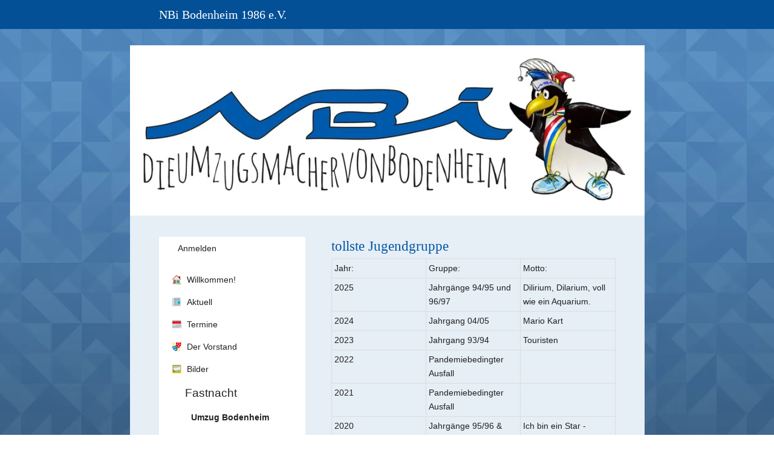

--- FILE ---
content_type: text/html
request_url: https://www.nbi-bodenheim.com/tollsteJugendgruppe
body_size: 297166
content:
<!DOCTYPE html>
<html lang="de" class=" cw-server-render-desktop chayns--desktop release" prefix="og: http://ogp.me/ns#" translate="no">
    <head>
      <meta charset="UTF-8">
      <meta name="viewport" content="width=device-width, initial-scale=1.0, user-scalable=no, minimum-scale=1, maximum-scale=1" />
      <meta http-equiv="X-UA-Compatible" content="ie=edge">
      <meta name="theme-color" content="#045097" />

      <link rel="dns-prefetch" href="https://cube.tobit.cloud"/>
      <link rel="dns-prefetch" href="https://tsimg.cloud"/>
      <link rel="dns-prefetch" href="https://api.chayns-static.space"/>
      <link rel="dns-prefetch" href="https://tapp.chayns-static.space"/>
      
      <script type="application/ld+json">[{"@context":"https://schema.org","@type":"Organization","@id":"https://www.nbi-bodenheim.com","url":"https://www.nbi-bodenheim.com","logo":{"@type":"ImageObject","@id":"https://sub60.tobit.com/l/73138-14592?size=144","url":"https://sub60.tobit.com/l/73138-14592?size=144"}}]</script><meta property="og:url" content="https://www.nbi-bodenheim.com/tollsteJugendgruppe"/><meta property="og:type" content="website"/><meta name="twitter:card" content="summary_large_image"/><meta name="description" content="Jahr: - tollste Jugendgruppe | NBi Bodenheim 1986 e.V."/><meta property="og:description" content="Jahr: - tollste Jugendgruppe | NBi Bodenheim 1986 e.V."/><meta property="og:title" content="tollste Jugendgruppe | NBi Bodenheim 1986 e.V."/><title>tollste Jugendgruppe | NBi Bodenheim 1986 e.V.</title><meta property="og:image" content="https://tsimg.cloud/73138-14592/a0f66a5f33778461d9f35323ab8334275a73af28.jpg"/><meta name="fb:app_id" content="472449496108149"/><meta name="title" content="tollste Jugendgruppe | NBi Bodenheim 1986 e.V."/><meta name="keywords" content="Zugweg,Jahrgang,Umzug,Teilnahme,Lörzweiler,Nackenheim,Jugendgruppe,Bodenheim,Formulare,Wagen"/>
      

      

      
      

        <link rel="icon" href="https://tsimg.cloud/73138-14592/profile_w144-h144.png" type="image/png">
      <link rel="apple-touch-icon" sizes="57x57" href="https://tsimg.cloud/73138-14592/profile_w57-h57.png" />
<link rel="apple-touch-icon" sizes="76x76" href="https://tsimg.cloud/73138-14592/profile_w76-h76.png" />
<link rel="apple-touch-icon" sizes="114x114" href="https://tsimg.cloud/73138-14592/profile_w114-h114.png" />
<link rel="apple-touch-icon" sizes="228x228" href="https://tsimg.cloud/73138-14592/profile_w228-h228.png" />
<link rel="icon" href="https://tsimg.cloud/73138-14592/profile_w48-h48.png" sizes="48x48" type="image/png">
<link rel="icon" href="https://tsimg.cloud/73138-14592/profile_w96-h96.png" sizes="96x96" type="image/png">
<link rel="icon" href="https://tsimg.cloud/73138-14592/profile_w128-h128.png" sizes="128x128" type="image/png">
<link rel="icon" href="https://tsimg.cloud/73138-14592/profile_w144-h144.png" sizes="144x144" type="image/png">
<link rel="icon" href="https://tsimg.cloud/73138-14592/profile_w192-h192.png" sizes="192x192" type="image/png">
      <link id="chaynsApiCss" rel="stylesheet" type="text/css" href="https://style.tobit.cloud/css/v4.2/?siteId=73138-14592">

      <link rel="stylesheet" href="https://chayns-res.tobit.com/API/v3.1/dialog/css/dialog.css" media="print" onload="this.media='all'">
     
      <link data-chunk="index.client" rel="stylesheet" href="/static/css/index.client.001afd41.im.css"><style data-styled="true" data-styled-version="6.1.18">.bZpajI{overflow:hidden;transition:none!important;}/*!sc*/
.bZpajI::-webkit-scrollbar{width:5px;}/*!sc*/
.bZpajI::-webkit-scrollbar-track{background-color:transparent;}/*!sc*/
.bZpajI::-webkit-scrollbar-button{background-color:transparent;height:5px;}/*!sc*/
.bZpajI::-webkit-scrollbar-thumb{background-color:rgba(34, 34, 34, 0.15);border-radius:20px;}/*!sc*/
data-styled.g1[id="sc-bXdtCk"]{content:"bZpajI,"}/*!sc*/
.drBXRU{align-items:center;cursor:inherit;display:inline-flex;min-height:15px;justify-content:center;opacity:1;position:relative;transition:opacity 0.3s ease;min-width:15px;}/*!sc*/
.drBXRU.drBXRU.fa-stack{height:fit-content;width:fit-content;line-height:15px;}/*!sc*/
data-styled.g2[id="sc-hKDTPf"]{content:"drBXRU,"}/*!sc*/
.bSewwD{color:#0055a4;display:inline-flex;font-size:15px;}/*!sc*/
data-styled.g3[id="sc-fmZSGO"]{content:"bSewwD,"}/*!sc*/
.dyvNzs{align-items:center;color:#222222;display:flex;overflow:hidden;padding:4px 0;}/*!sc*/
data-styled.g19[id="sc-dHKmnV"]{content:"dyvNzs,"}/*!sc*/
.elbujS{align-items:center;cursor:pointer;display:flex;flex:0 0 auto;height:25px;justify-content:center;width:25px;}/*!sc*/
data-styled.g20[id="sc-frmfij"]{content:"elbujS,"}/*!sc*/
.griYTF{align-self:flex-start;cursor:pointer;display:flex;flex:1 1 auto;height:100%;overflow:hidden;margin-right:10px;}/*!sc*/
.gVZkap{align-self:flex-start;cursor:pointer;display:flex;flex:1 1 auto;height:100%;overflow:hidden;margin-right:10px;align-items:center;}/*!sc*/
data-styled.g22[id="sc-hLyRwt"]{content:"griYTF,gVZkap,"}/*!sc*/
.dMTZPU{display:grid;flex:0 1 auto;grid-template-areas:'header';}/*!sc*/
data-styled.g23[id="sc-iLBnws"]{content:"dMTZPU,"}/*!sc*/
.bZotVe{font-size:1.3rem;font-weight:normal;grid-area:header;overflow:hidden;text-overflow:ellipsis;transform-origin:top left;user-select:none;color:#222222;white-space:normal;will-change:unset!important;}/*!sc*/
.hEjfIR{font-weight:700;grid-area:header;height:100%;overflow:hidden;text-overflow:ellipsis;transform-origin:top left;user-select:none;color:#222222;white-space:nowrap;will-change:unset!important;align-content:center;}/*!sc*/
data-styled.g24[id="sc-eGjrzz"]{content:"bZotVe,hEjfIR,"}/*!sc*/
.fpxGsn{background-color:rgba(255, 255, 255, 0.5);border-radius:10.03px;box-shadow:0 2px 6px 0 rgba(0, 0, 0, 0.5);border-bottom:1px solid transparent;margin-bottom:30px;transition:background-color 0.3s ease,border-bottom-color 0.3s ease,border-radius 0.3s ease,box-shadow 0.3s ease,margin-bottom 0.3s ease;will-change:unset!important;margin-top:10px;margin-top:5px;}/*!sc*/
.fpxGsn:hover{background-color:rgba(255, 255, 255, 0.5);}/*!sc*/
.dvflCn{border-bottom:1px solid transparent;margin-bottom:0px;transition:background-color 0.3s ease,border-bottom-color 0.3s ease,border-radius 0.3s ease,box-shadow 0.3s ease,margin-bottom 0.3s ease;will-change:unset!important;margin-top:10px;border-bottom-color:rgba(0, 85, 164, 1);margin:0;}/*!sc*/
.bexVjb{border-bottom:1px solid transparent;margin-bottom:0px;transition:background-color 0.3s ease,border-bottom-color 0.3s ease,border-radius 0.3s ease,box-shadow 0.3s ease,margin-bottom 0.3s ease;will-change:unset!important;margin-top:10px;border-bottom-color:rgba(0, 85, 164, 1);padding-left:17px;margin:0;}/*!sc*/
data-styled.g31[id="sc-kednwr"]{content:"fpxGsn,dvflCn,bexVjb,"}/*!sc*/
.fOwGlM{color:var(--chayns-color--text);--chayns-color--100:#ffffff;--chayns-color-rgb--100:255,255,255;--chayns-color--101:#e6eef6;--chayns-color-rgb--101:230,238,246;--chayns-color--102:#ccdded;--chayns-color-rgb--102:204,221,237;--chayns-color--103:#b3cce4;--chayns-color-rgb--103:179,204,228;--chayns-color--104:#99bbdb;--chayns-color-rgb--104:153,187,219;--chayns-color--105:#80aad2;--chayns-color-rgb--105:128,170,210;--chayns-color--106:#6699c8;--chayns-color-rgb--106:102,153,200;--chayns-color--107:#4d88bf;--chayns-color-rgb--107:77,136,191;--chayns-color--108:#3377b6;--chayns-color-rgb--108:51,119,182;--chayns-color--109:#1966ad;--chayns-color-rgb--109:25,102,173;--chayns-color--200:#e4e4e4;--chayns-color-rgb--200:228,228,228;--chayns-color--201:#cdd6de;--chayns-color-rgb--201:205,214,222;--chayns-color--202:#b6c7d7;--chayns-color-rgb--202:182,199,215;--chayns-color--203:#a0b9d1;--chayns-color-rgb--203:160,185,209;--chayns-color--204:#89abca;--chayns-color-rgb--204:137,171,202;--chayns-color--205:#729dc4;--chayns-color-rgb--205:114,157,196;--chayns-color--206:#5b8ebe;--chayns-color-rgb--206:91,142,190;--chayns-color--207:#4480b7;--chayns-color-rgb--207:68,128,183;--chayns-color--208:#2e72b1;--chayns-color-rgb--208:46,114,177;--chayns-color--209:#1763aa;--chayns-color-rgb--209:23,99,170;--chayns-color--300:#242424;--chayns-color-rgb--300:36,36,36;--chayns-color--301:#202931;--chayns-color-rgb--301:32,41,49;--chayns-color--302:#1d2e3e;--chayns-color-rgb--302:29,46,62;--chayns-color--303:#19334a;--chayns-color-rgb--303:25,51,74;--chayns-color--304:#163857;--chayns-color-rgb--304:22,56,87;--chayns-color--305:#123d64;--chayns-color-rgb--305:18,61,100;--chayns-color--306:#0e4171;--chayns-color-rgb--306:14,65,113;--chayns-color--307:#0b467e;--chayns-color-rgb--307:11,70,126;--chayns-color--308:#074b8a;--chayns-color-rgb--308:7,75,138;--chayns-color--309:#045097;--chayns-color-rgb--309:4,80,151;--chayns-color--400:#ffffff;--chayns-color-rgb--400:255,255,255;--chayns-color--401:#e6eef6;--chayns-color-rgb--401:230,238,246;--chayns-color--402:#ccdded;--chayns-color-rgb--402:204,221,237;--chayns-color--403:#b3cce4;--chayns-color-rgb--403:179,204,228;--chayns-color--404:#99bbdb;--chayns-color-rgb--404:153,187,219;--chayns-color--405:#80aad2;--chayns-color-rgb--405:128,170,210;--chayns-color--406:#6699c8;--chayns-color-rgb--406:102,153,200;--chayns-color--407:#4d88bf;--chayns-color-rgb--407:77,136,191;--chayns-color--408:#3377b6;--chayns-color-rgb--408:51,119,182;--chayns-color--409:#1966ad;--chayns-color-rgb--409:25,102,173;--chayns-color--000:#ffffff;--chayns-color-rgb--000:255,255,255;--chayns-color--001:#f7f7f7;--chayns-color-rgb--001:247,247,247;--chayns-color--002:#e6e6e6;--chayns-color-rgb--002:230,230,230;--chayns-color--003:#bfbfbf;--chayns-color-rgb--003:191,191,191;--chayns-color--004:#999999;--chayns-color-rgb--004:153,153,153;--chayns-color--005:#808080;--chayns-color-rgb--005:128,128,128;--chayns-color--006:#666666;--chayns-color-rgb--006:102,102,102;--chayns-color--007:#404040;--chayns-color-rgb--007:64,64,64;--chayns-color--008:#191919;--chayns-color-rgb--008:25,25,25;--chayns-color--009:#000000;--chayns-color-rgb--009:0,0,0;--chayns-color--secondary-100:#ffffff;--chayns-color-rgb--secondary-100:255,255,255;--chayns-color--secondary-101:#e6eef6;--chayns-color-rgb--secondary-101:230,238,246;--chayns-color--secondary-102:#ccdded;--chayns-color-rgb--secondary-102:204,221,237;--chayns-color--secondary-103:#b3cce4;--chayns-color-rgb--secondary-103:179,204,228;--chayns-color--secondary-104:#99bbdb;--chayns-color-rgb--secondary-104:153,187,219;--chayns-color--secondary-105:#80aad2;--chayns-color-rgb--secondary-105:128,170,210;--chayns-color--secondary-106:#6699c8;--chayns-color-rgb--secondary-106:102,153,200;--chayns-color--secondary-107:#4d88bf;--chayns-color-rgb--secondary-107:77,136,191;--chayns-color--secondary-108:#3377b6;--chayns-color-rgb--secondary-108:51,119,182;--chayns-color--secondary-109:#1966ad;--chayns-color-rgb--secondary-109:25,102,173;--chayns-color--secondary-200:#e4e4e4;--chayns-color-rgb--secondary-200:228,228,228;--chayns-color--secondary-201:#cdd6de;--chayns-color-rgb--secondary-201:205,214,222;--chayns-color--secondary-202:#b6c7d7;--chayns-color-rgb--secondary-202:182,199,215;--chayns-color--secondary-203:#a0b9d1;--chayns-color-rgb--secondary-203:160,185,209;--chayns-color--secondary-204:#89abca;--chayns-color-rgb--secondary-204:137,171,202;--chayns-color--secondary-205:#729dc4;--chayns-color-rgb--secondary-205:114,157,196;--chayns-color--secondary-206:#5b8ebe;--chayns-color-rgb--secondary-206:91,142,190;--chayns-color--secondary-207:#4480b7;--chayns-color-rgb--secondary-207:68,128,183;--chayns-color--secondary-208:#2e72b1;--chayns-color-rgb--secondary-208:46,114,177;--chayns-color--secondary-209:#1763aa;--chayns-color-rgb--secondary-209:23,99,170;--chayns-color--secondary-300:#242424;--chayns-color-rgb--secondary-300:36,36,36;--chayns-color--secondary-301:#202931;--chayns-color-rgb--secondary-301:32,41,49;--chayns-color--secondary-302:#1d2e3e;--chayns-color-rgb--secondary-302:29,46,62;--chayns-color--secondary-303:#19334a;--chayns-color-rgb--secondary-303:25,51,74;--chayns-color--secondary-304:#163857;--chayns-color-rgb--secondary-304:22,56,87;--chayns-color--secondary-305:#123d64;--chayns-color-rgb--secondary-305:18,61,100;--chayns-color--secondary-306:#0e4171;--chayns-color-rgb--secondary-306:14,65,113;--chayns-color--secondary-307:#0b467e;--chayns-color-rgb--secondary-307:11,70,126;--chayns-color--secondary-308:#074b8a;--chayns-color-rgb--secondary-308:7,75,138;--chayns-color--secondary-309:#045097;--chayns-color-rgb--secondary-309:4,80,151;--chayns-color--secondary-400:#ffffff;--chayns-color-rgb--secondary-400:255,255,255;--chayns-color--secondary-401:#e6eef6;--chayns-color-rgb--secondary-401:230,238,246;--chayns-color--secondary-402:#ccdded;--chayns-color-rgb--secondary-402:204,221,237;--chayns-color--secondary-403:#b3cce4;--chayns-color-rgb--secondary-403:179,204,228;--chayns-color--secondary-404:#99bbdb;--chayns-color-rgb--secondary-404:153,187,219;--chayns-color--secondary-405:#80aad2;--chayns-color-rgb--secondary-405:128,170,210;--chayns-color--secondary-406:#6699c8;--chayns-color-rgb--secondary-406:102,153,200;--chayns-color--secondary-407:#4d88bf;--chayns-color-rgb--secondary-407:77,136,191;--chayns-color--secondary-408:#3377b6;--chayns-color-rgb--secondary-408:51,119,182;--chayns-color--secondary-409:#1966ad;--chayns-color-rgb--secondary-409:25,102,173;--chayns-color--primary:#0055a4;--chayns-color-rgb--primary:0,85,164;--chayns-color--secondary:#0055a4;--chayns-color-rgb--secondary:0,85,164;--chayns-color--headline:#0055a4;--chayns-color-rgb--headline:0,85,164;--chayns-color--headline-1:#0055a4;--chayns-color-rgb--headline-1:0,85,164;--chayns-color--headline-2:#0055a4;--chayns-color-rgb--headline-2:0,85,164;--chayns-color--headline-3:#0055a4;--chayns-color-rgb--headline-3:0,85,164;--chayns-color--headline-4:#0055a4;--chayns-color-rgb--headline-4:0,85,164;--chayns-color--headline-5:#0055a4;--chayns-color-rgb--headline-5:0,85,164;--chayns-color--text:#222222;--chayns-color-rgb--text:34,34,34;--chayns-color--footer:#808080;--chayns-color-rgb--footer:128,128,128;--chayns-color--cw-body-background:#e6eef6;--chayns-color-rgb--cw-body-background:230,238,246;--chayns-color--red:#976464;--chayns-color-rgb--red:151,100,100;--chayns-color--green:#349044;--chayns-color-rgb--green:52,144,68;--chayns-color--wrong:#96060B;--chayns-color-rgb--wrong:150,6,11;--chayns-color--depend-on-brightness:#3377b6;--chayns-color-rgb--depend-on-brightness:51,119,182;--chayns-color--red-1:#5a0303;--chayns-color-rgb--red-1:90,3,3;--chayns-color--red-2:#96060b;--chayns-color-rgb--red-2:150,6,11;--chayns-color--red-3:#ca8181;--chayns-color-rgb--red-3:202,129,129;--chayns-color--red-4:#e9cccc;--chayns-color-rgb--red-4:233,204,204;--chayns-color--yellow-1:#9F5F00;--chayns-color-rgb--yellow-1:159,95,0;--chayns-color--yellow-2:#FF9800;--chayns-color-rgb--yellow-2:255,152,0;--chayns-color--yellow-3:#FFB74D;--chayns-color-rgb--yellow-3:255,183,77;--chayns-color--yellow-4:#FFF3E0;--chayns-color-rgb--yellow-4:255,243,224;--chayns-color--green-1:#074709;--chayns-color-rgb--green-1:7,71,9;--chayns-color--green-2:#0e7710;--chayns-color-rgb--green-2:14,119,16;--chayns-color--green-3:#85ba87;--chayns-color-rgb--green-3:133,186,135;--chayns-color--green-4:#cde3ce;--chayns-color-rgb--green-4:205,227,206;}/*!sc*/
data-styled.g49[id="sc-eRJQtA"]{content:"fOwGlM,"}/*!sc*/
.ellipsis{overflow:hidden;text-overflow:ellipsis;white-space:nowrap;}/*!sc*/
footer{font-size:0.85rem;color:#888;margin:10px 0 0;}/*!sc*/
footer a{color:#888;letter-spacing:-0.3px;}/*!sc*/
data-styled.g50[id="sc-global-vzyDb1"]{content:"sc-global-vzyDb1,"}/*!sc*/
.ckWcAT{position:relative;padding:0px;}/*!sc*/
.ckWcAT .color-scheme-provider :is(h1,.h1, h2, .h2, h3, .h3, h4, .h4, h5, .h5, h6, .h6):first-child{margin-top:0;}/*!sc*/
data-styled.g181[id="sc-tNJLU"]{content:"ckWcAT,"}/*!sc*/
*,*::before,*::after{box-sizing:border-box;}/*!sc*/
data-styled.g182[id="sc-global-bZiEUh1"]{content:"sc-global-bZiEUh1,"}/*!sc*/
</style>

    </head>
    <body>
      <script>
        if (!/messagePlugin|customtappiframe|^mobileView$|^$/i.test(window.name)) {
            window.name = "";
        }
      </script>
      

      <style data-styled="true" data-styled-version="6.1.17">.guMKMY{color:var(--chayns-color--text);--chayns-color--100:#ffffff;--chayns-color-rgb--100:255,255,255;--chayns-color--101:#e6eef6;--chayns-color-rgb--101:230,238,246;--chayns-color--102:#ccdded;--chayns-color-rgb--102:204,221,237;--chayns-color--103:#b3cce4;--chayns-color-rgb--103:179,204,228;--chayns-color--104:#99bbdb;--chayns-color-rgb--104:153,187,219;--chayns-color--105:#80aad2;--chayns-color-rgb--105:128,170,210;--chayns-color--106:#6699c8;--chayns-color-rgb--106:102,153,200;--chayns-color--107:#4d88bf;--chayns-color-rgb--107:77,136,191;--chayns-color--108:#3377b6;--chayns-color-rgb--108:51,119,182;--chayns-color--109:#1966ad;--chayns-color-rgb--109:25,102,173;--chayns-color--200:#e4e4e4;--chayns-color-rgb--200:228,228,228;--chayns-color--201:#cdd6de;--chayns-color-rgb--201:205,214,222;--chayns-color--202:#b6c7d7;--chayns-color-rgb--202:182,199,215;--chayns-color--203:#a0b9d1;--chayns-color-rgb--203:160,185,209;--chayns-color--204:#89abca;--chayns-color-rgb--204:137,171,202;--chayns-color--205:#729dc4;--chayns-color-rgb--205:114,157,196;--chayns-color--206:#5b8ebe;--chayns-color-rgb--206:91,142,190;--chayns-color--207:#4480b7;--chayns-color-rgb--207:68,128,183;--chayns-color--208:#2e72b1;--chayns-color-rgb--208:46,114,177;--chayns-color--209:#1763aa;--chayns-color-rgb--209:23,99,170;--chayns-color--300:#242424;--chayns-color-rgb--300:36,36,36;--chayns-color--301:#202931;--chayns-color-rgb--301:32,41,49;--chayns-color--302:#1d2e3e;--chayns-color-rgb--302:29,46,62;--chayns-color--303:#19334a;--chayns-color-rgb--303:25,51,74;--chayns-color--304:#163857;--chayns-color-rgb--304:22,56,87;--chayns-color--305:#123d64;--chayns-color-rgb--305:18,61,100;--chayns-color--306:#0e4171;--chayns-color-rgb--306:14,65,113;--chayns-color--307:#0b467e;--chayns-color-rgb--307:11,70,126;--chayns-color--308:#074b8a;--chayns-color-rgb--308:7,75,138;--chayns-color--309:#045097;--chayns-color-rgb--309:4,80,151;--chayns-color--400:#ffffff;--chayns-color-rgb--400:255,255,255;--chayns-color--401:#e6eef6;--chayns-color-rgb--401:230,238,246;--chayns-color--402:#ccdded;--chayns-color-rgb--402:204,221,237;--chayns-color--403:#b3cce4;--chayns-color-rgb--403:179,204,228;--chayns-color--404:#99bbdb;--chayns-color-rgb--404:153,187,219;--chayns-color--405:#80aad2;--chayns-color-rgb--405:128,170,210;--chayns-color--406:#6699c8;--chayns-color-rgb--406:102,153,200;--chayns-color--407:#4d88bf;--chayns-color-rgb--407:77,136,191;--chayns-color--408:#3377b6;--chayns-color-rgb--408:51,119,182;--chayns-color--409:#1966ad;--chayns-color-rgb--409:25,102,173;--chayns-color--000:#ffffff;--chayns-color-rgb--000:255,255,255;--chayns-color--001:#f7f7f7;--chayns-color-rgb--001:247,247,247;--chayns-color--002:#e6e6e6;--chayns-color-rgb--002:230,230,230;--chayns-color--003:#bfbfbf;--chayns-color-rgb--003:191,191,191;--chayns-color--004:#999999;--chayns-color-rgb--004:153,153,153;--chayns-color--005:#808080;--chayns-color-rgb--005:128,128,128;--chayns-color--006:#666666;--chayns-color-rgb--006:102,102,102;--chayns-color--007:#404040;--chayns-color-rgb--007:64,64,64;--chayns-color--008:#191919;--chayns-color-rgb--008:25,25,25;--chayns-color--009:#000000;--chayns-color-rgb--009:0,0,0;--chayns-color--secondary-100:#ffffff;--chayns-color-rgb--secondary-100:255,255,255;--chayns-color--secondary-101:#e6eef6;--chayns-color-rgb--secondary-101:230,238,246;--chayns-color--secondary-102:#ccdded;--chayns-color-rgb--secondary-102:204,221,237;--chayns-color--secondary-103:#b3cce4;--chayns-color-rgb--secondary-103:179,204,228;--chayns-color--secondary-104:#99bbdb;--chayns-color-rgb--secondary-104:153,187,219;--chayns-color--secondary-105:#80aad2;--chayns-color-rgb--secondary-105:128,170,210;--chayns-color--secondary-106:#6699c8;--chayns-color-rgb--secondary-106:102,153,200;--chayns-color--secondary-107:#4d88bf;--chayns-color-rgb--secondary-107:77,136,191;--chayns-color--secondary-108:#3377b6;--chayns-color-rgb--secondary-108:51,119,182;--chayns-color--secondary-109:#1966ad;--chayns-color-rgb--secondary-109:25,102,173;--chayns-color--secondary-200:#e4e4e4;--chayns-color-rgb--secondary-200:228,228,228;--chayns-color--secondary-201:#cdd6de;--chayns-color-rgb--secondary-201:205,214,222;--chayns-color--secondary-202:#b6c7d7;--chayns-color-rgb--secondary-202:182,199,215;--chayns-color--secondary-203:#a0b9d1;--chayns-color-rgb--secondary-203:160,185,209;--chayns-color--secondary-204:#89abca;--chayns-color-rgb--secondary-204:137,171,202;--chayns-color--secondary-205:#729dc4;--chayns-color-rgb--secondary-205:114,157,196;--chayns-color--secondary-206:#5b8ebe;--chayns-color-rgb--secondary-206:91,142,190;--chayns-color--secondary-207:#4480b7;--chayns-color-rgb--secondary-207:68,128,183;--chayns-color--secondary-208:#2e72b1;--chayns-color-rgb--secondary-208:46,114,177;--chayns-color--secondary-209:#1763aa;--chayns-color-rgb--secondary-209:23,99,170;--chayns-color--secondary-300:#242424;--chayns-color-rgb--secondary-300:36,36,36;--chayns-color--secondary-301:#202931;--chayns-color-rgb--secondary-301:32,41,49;--chayns-color--secondary-302:#1d2e3e;--chayns-color-rgb--secondary-302:29,46,62;--chayns-color--secondary-303:#19334a;--chayns-color-rgb--secondary-303:25,51,74;--chayns-color--secondary-304:#163857;--chayns-color-rgb--secondary-304:22,56,87;--chayns-color--secondary-305:#123d64;--chayns-color-rgb--secondary-305:18,61,100;--chayns-color--secondary-306:#0e4171;--chayns-color-rgb--secondary-306:14,65,113;--chayns-color--secondary-307:#0b467e;--chayns-color-rgb--secondary-307:11,70,126;--chayns-color--secondary-308:#074b8a;--chayns-color-rgb--secondary-308:7,75,138;--chayns-color--secondary-309:#045097;--chayns-color-rgb--secondary-309:4,80,151;--chayns-color--secondary-400:#ffffff;--chayns-color-rgb--secondary-400:255,255,255;--chayns-color--secondary-401:#e6eef6;--chayns-color-rgb--secondary-401:230,238,246;--chayns-color--secondary-402:#ccdded;--chayns-color-rgb--secondary-402:204,221,237;--chayns-color--secondary-403:#b3cce4;--chayns-color-rgb--secondary-403:179,204,228;--chayns-color--secondary-404:#99bbdb;--chayns-color-rgb--secondary-404:153,187,219;--chayns-color--secondary-405:#80aad2;--chayns-color-rgb--secondary-405:128,170,210;--chayns-color--secondary-406:#6699c8;--chayns-color-rgb--secondary-406:102,153,200;--chayns-color--secondary-407:#4d88bf;--chayns-color-rgb--secondary-407:77,136,191;--chayns-color--secondary-408:#3377b6;--chayns-color-rgb--secondary-408:51,119,182;--chayns-color--secondary-409:#1966ad;--chayns-color-rgb--secondary-409:25,102,173;--chayns-color--primary:#0055a4;--chayns-color-rgb--primary:0,85,164;--chayns-color--secondary:#0055a4;--chayns-color-rgb--secondary:0,85,164;--chayns-color--headline:#0055a4;--chayns-color-rgb--headline:0,85,164;--chayns-color--headline-1:#0055a4;--chayns-color-rgb--headline-1:0,85,164;--chayns-color--headline-2:#0055a4;--chayns-color-rgb--headline-2:0,85,164;--chayns-color--headline-3:#0055a4;--chayns-color-rgb--headline-3:0,85,164;--chayns-color--headline-4:#0055a4;--chayns-color-rgb--headline-4:0,85,164;--chayns-color--headline-5:#0055a4;--chayns-color-rgb--headline-5:0,85,164;--chayns-color--text:#222222;--chayns-color-rgb--text:34,34,34;--chayns-color--footer:#808080;--chayns-color-rgb--footer:128,128,128;--chayns-color--cw-body-background:#e6eef6;--chayns-color-rgb--cw-body-background:230,238,246;--chayns-color--red:#976464;--chayns-color-rgb--red:151,100,100;--chayns-color--green:#349044;--chayns-color-rgb--green:52,144,68;--chayns-color--wrong:#96060B;--chayns-color-rgb--wrong:150,6,11;--chayns-color--depend-on-brightness:#3377b6;--chayns-color-rgb--depend-on-brightness:51,119,182;--chayns-color--red-1:#5a0303;--chayns-color-rgb--red-1:90,3,3;--chayns-color--red-2:#96060b;--chayns-color-rgb--red-2:150,6,11;--chayns-color--red-3:#ca8181;--chayns-color-rgb--red-3:202,129,129;--chayns-color--red-4:#e9cccc;--chayns-color-rgb--red-4:233,204,204;--chayns-color--yellow-1:#9F5F00;--chayns-color-rgb--yellow-1:159,95,0;--chayns-color--yellow-2:#FF9800;--chayns-color-rgb--yellow-2:255,152,0;--chayns-color--yellow-3:#FFB74D;--chayns-color-rgb--yellow-3:255,183,77;--chayns-color--yellow-4:#FFF3E0;--chayns-color-rgb--yellow-4:255,243,224;--chayns-color--green-1:#074709;--chayns-color-rgb--green-1:7,71,9;--chayns-color--green-2:#0e7710;--chayns-color-rgb--green-2:14,119,16;--chayns-color--green-3:#85ba87;--chayns-color-rgb--green-3:133,186,135;--chayns-color--green-4:#cde3ce;--chayns-color-rgb--green-4:205,227,206;}/*!sc*/
.guMKMY .color-scheme-provider :is(h1,.h1, h2, .h2, h3, .h3, h4, .h4, h5, .h5, h6, .h6):first-child{margin-top:0;}/*!sc*/
data-styled.g108[id="sc-icsLOd"]{content:"guMKMY,"}/*!sc*/
.ellipsis{overflow:hidden;text-overflow:ellipsis;white-space:nowrap;}/*!sc*/
footer{font-size:0.85rem;color:#888;margin:10px 0 0;}/*!sc*/
footer a{color:#888;letter-spacing:-0.3px;}/*!sc*/
data-styled.g109[id="sc-global-vzyDb1"]{content:"sc-global-vzyDb1,"}/*!sc*/
.ellipsis{overflow:hidden;text-overflow:ellipsis;white-space:nowrap;}/*!sc*/
footer{font-size:0.85rem;color:#888;margin:10px 0 0;}/*!sc*/
footer a{color:#888;letter-spacing:-0.3px;}/*!sc*/
data-styled.g313[id="sc-global-vzyDb2"]{content:"sc-global-vzyDb2,"}/*!sc*/
</style><style data-styled="true" data-styled-version="6.1.17">.ggKweX{width:100%;}/*!sc*/
.pagemaker__content>.ggKweX+.ggKweX{margin-top:0;}/*!sc*/
.pagemaker__content>.ggKweX+.text-element-wrapper{margin-top:0;}/*!sc*/
data-styled.g297[id="TextElementBeta-styles__StyledTextElementWrapper-euiOvQ"]{content:"ggKweX,"}/*!sc*/
.chayns-text-editor-v4--shared{box-sizing:border-box;display:block flow-root;width:100%;}/*!sc*/
.chayns-text-editor-v4--shared.chayns-text-editor-v4--single-line p,.chayns-text-editor-v4--shared.chayns-text-editor-v4--single-line h1,.chayns-text-editor-v4--shared.chayns-text-editor-v4--single-line h2,.chayns-text-editor-v4--shared.chayns-text-editor-v4--single-line h3,.chayns-text-editor-v4--shared.chayns-text-editor-v4--single-line h4,.chayns-text-editor-v4--shared.chayns-text-editor-v4--single-line footer{overflow:hidden;text-overflow:ellipsis;}/*!sc*/
.chayns-text-editor-v4--shared li>p{margin-top:0;margin-bottom:0;}/*!sc*/
.chayns-text-editor-v4--shared .text-editor-emoji{font-family:var(
                --chayns-text-editor--emoji-font-family,
                'inherit'
            );font-size:1.3em;line-height:0;}/*!sc*/
.chayns-text-editor-v4--shared a.blockMediaLink{pointer-events:none;}/*!sc*/
.chayns-text-editor-v4--shared a.blockMediaLink img{pointer-events:all;}/*!sc*/
.chayns-text-editor-v4--shared a.blockMediaLink video{pointer-events:all;}/*!sc*/
.chayns-text-editor-v4--shared .tableWrapper{display:table;width:100%;table-layout:fixed;}/*!sc*/
.chayns-text-editor-v4--shared table{border-collapse:collapse;margin:0;table-layout:fixed;max-width:100%;}/*!sc*/
.chayns-text-editor-v4--shared table td>*:first-child{margin-top:0;}/*!sc*/
.chayns-text-editor-v4--shared table td:last-child{margin-bottom:0;}/*!sc*/
.chayns-text-editor-v4--shared table colgroup{max-width:100%;}/*!sc*/
.chayns-text-editor-v4--shared table tr{height:fit-content;}/*!sc*/
.chayns-text-editor-v4--shared table td[functiontype]{padding:0;}/*!sc*/
.chayns-text-editor-v4--shared table td,.chayns-text-editor-v4--shared table th{border:1px solid #ddd;box-sizing:border-box;min-width:1em;padding:4px;position:relative;vertical-align:top;height:100%;}/*!sc*/
.chayns-text-editor-v4--shared table th{font-weight:bold;text-align:left;}/*!sc*/
.chayns-text-editor-v4--shared table .tableCellLink{display:block;width:100%;height:100%;border-bottom:none;padding:4px;}/*!sc*/
.chayns-text-editor-v4--shared .media-wrapper{display:block;line-height:0;position:relative;float:none;margin:5px auto;max-width:100%;clear:both;}/*!sc*/
.chayns-text-editor-v4--shared .media-wrapper--inline{display:inline;}/*!sc*/
.chayns-text-editor-v4--shared .media-wrapper--gallery{cursor:pointer;}/*!sc*/
.chayns-text-editor-v4--shared .media-wrapper--alignment-left{float:left;margin:6px 4% 6px 0;max-width:calc(
                        100% - 10px
                    );}/*!sc*/
.chayns-text-editor-v4--shared .media-wrapper--alignment-right{float:right;margin:6px 0 6px 4%;max-width:calc(
                        100% - 5px
                    );}/*!sc*/
.chayns-text-editor-v4--shared .media-wrapper--alignment-inline{margin:0px 0 0px 0;max-width:100%;display:inline-block;vertical-align:middle;}/*!sc*/
.chayns-text-editor-v4--shared .media-wrapper .media{max-width:100%;border-radius:0;object-fit:cover;}/*!sc*/
.chayns-text-editor-v4--shared .media-wrapper .media--circle{border-radius:50%;}/*!sc*/
.chayns-text-editor-v4--shared .media-wrapper .video-play-button{position:absolute;width:100%;height:100%;left:0;top:0;cursor:pointer;font-size:45px;color:rgb(241, 241, 241);display:flex;align-items:center;justify-content:center;filter:drop-shadow(2px 4px 6px rgba(0, 0, 0, 0.3));z-index:1;}/*!sc*/
.chayns-text-editor-v4--shared .horizontal-rule{width:80%;margin-left:auto;margin-right:auto;border-radius:0;box-sizing:border-box;clear:both;}/*!sc*/
.chayns-text-editor-v4--shared .horizontal-rule--full-width{width:100%;}/*!sc*/
.chayns-text-editor-v4--shared .horizontal-rule--solid{border-style:solid;border-top:none;}/*!sc*/
.chayns-text-editor-v4--shared .horizontal-rule--dashed{border-style:dashed;border-top:none;background-color:transparent;}/*!sc*/
.chayns-text-editor-v4--shared .horizontal-rule--dotted{border-style:dotted;border-top:none;background-color:transparent;}/*!sc*/
.chayns-text-editor-v4--shared .horizontal-rule--double{border-bottom-style:solid;border-top-style:solid;border-left-style:none;border-right-style:none;background-color:transparent;}/*!sc*/
.chayns-text-editor-v4--shared .horizontal-rule--gradient{border:none;}/*!sc*/
.chayns-text-editor-v4--user-mode{white-space:pre-wrap;}/*!sc*/
.chayns-text-editor-v4--user-mode.chayns-text-editor-v4--single-line{white-space:nowrap;}/*!sc*/
.accordion--open .accordion__head .chayns-text-editor-v4--single-line{white-space:pre-wrap;}/*!sc*/
.chayns-text-editor-v4--user-mode{word-wrap:break-word;}/*!sc*/
.chayns-text-editor-v4--user-mode p:empty:before,.chayns-text-editor-v4--user-mode h1:empty:before,.chayns-text-editor-v4--user-mode h2:empty:before,.chayns-text-editor-v4--user-mode h3:empty:before,.chayns-text-editor-v4--user-mode h4:empty:before,.chayns-text-editor-v4--user-mode footer:empty:before{content:' ';white-space:pre;}/*!sc*/
.chayns-text-editor-v4--user-mode .hideTableBorder td{border:none;}/*!sc*/
table .tableCellLink{cursor:pointer;}/*!sc*/
table .tableCellLink:hover{opacity:0.8;}/*!sc*/
data-styled.g300[id="sc-global-sBXeV1"]{content:"sc-global-sBXeV1,"}/*!sc*/
.pagemaker-css-boundary .input--border-design{background-color:var(--chayns-color--100);}/*!sc*/
.pagemaker-css-boundary .tapp{padding:0!important;}/*!sc*/
.pagemaker-css-boundary .accordion__head>.accordion__head__title{display:flex;align-items:center;}/*!sc*/
.pagemaker__content--usermode{display:flex;flex-wrap:wrap;align-items:center;flex-direction:column;margin:0!important;}/*!sc*/
.pagemaker__content--usermode .accordion__content{padding-bottom:0;}/*!sc*/
.pagemaker__content--usermode .accordion__content+.accordion{margin-top:9px;}/*!sc*/
.pagemaker__content--usermode .accordion__body>.accordion__content:last-child{margin-bottom:9px;}/*!sc*/
.pagemaker__content--usermode ul{padding-inline-start:40px!important;}/*!sc*/
.pagemaker__content--usermode .accordion__content{padding-bottom:0;}/*!sc*/
.pagemaker__content--usermode .accordion__content+.accordion{margin-top:9px;}/*!sc*/
.pagemaker__content--usermode .accordion__body>.accordion__content:last-child{margin-bottom:9px;}/*!sc*/
.pagemaker__content--usermode .Section-styles__StyledSection-fmVIWV.fullScreen+:not(.Section-styles__StyledSection-fmVIWV){margin-top:15px;}/*!sc*/
.pagemaker__content--usermode>*{width:100%;width:-webkit-fill-available;width:-moz-available;max-width:765px;margin-left:10px;margin-right:10px;}/*!sc*/
.pagemaker__content--usermode>*:not(.accordion){margin-top:8px;}/*!sc*/
.pagemaker__content--usermode>:first-child{margin-top:15px;}/*!sc*/
.pagemaker__content--usermode>:not(.Section-styles__StyledSection-fmVIWV.wideMode):last-child{margin-bottom:20px;}/*!sc*/
@media (orientation:landscape){.pagemaker__content--usermode .hide-landscape{display:none;}}/*!sc*/
@media (orientation:portrait){.pagemaker__content--usermode .hide-portrait{display:none;}}/*!sc*/
@media (min-width:851px){.pagemaker__content--usermode .Section-styles__StyledSection-fmVIWV.fullScreen+:not(.Section-styles__StyledSection-fmVIWV){margin-top:35px;}.pagemaker__content--usermode>*{margin-left:43px;margin-right:43px;}.pagemaker__content--usermode>:first-child{margin-top:35px;}.pagemaker__content--usermode>:not(.Section-styles__StyledSection-fmVIWV.wideMode):last-child{margin-bottom:30px;}}/*!sc*/
.pagemaker__content--usermode>.wideMode{max-width:100%;margin-left:0;margin-right:0;}/*!sc*/
data-styled.g310[id="sc-global-fMUzLw1"]{content:"sc-global-fMUzLw1,"}/*!sc*/
</style><div id="cw"><div class="sc-tNJLU ckWcAT page-provider"><div class="sc-eRJQtA fOwGlM color-scheme-provider"><div class="cw-background chayns__background-color--101"><div class="background-element repeat" style="background-image:url(https://tsimg.cloud/static/chaynsweb/bg/7/polygon.jpg)"></div></div><div class="cw-default"><div style="min-height:calc(100vh - 115px)" class="cw-content"><div class="cw-header"><header class="cw-location-bar no-height"><div class="cw-location-bar-content docked wide"><div class="chayns__background-color--309 cw-location-bar-background" style="opacity:1;background-size:cover"></div><div class="cw-left" style="opacity:1"><div class="cw-location-logo-text notranslate h1">NBi Bodenheim 1986 e.V.</div></div><div class="cw-right"><div class="search-input notranslate"><i class="react-chayns-icon fa fa-search search-input__icon react-chayns-icon--clickable" style="color:#fff"></i><div class="input--border-design search-input__input input--bottom-dynamic" style="color:#fff"><div class="input__input-wrapper"><input type="text" id="location-bar__search-input" required="" autoComplete="off" value=""/><label for="location-bar__search-input"><div class="space"></div><div class="ellipsis">Finden</div></label></div></div></div><div style="--chayns-color--text:#222222;--chayns-color--headline:#0055a4"><div class="language-wrapper"></div></div><div style="--chayns-color--text:#222222;--chayns-color--headline:#0055a4"><div class="context--menu-wrapper notranslate"><i style="color:#fff" class="react-chayns-icon ts-ellipsis_v"></i></div></div></div></div></header><div class="cw-location-bar-check-element"></div><div><div style="padding-top:33.084947839046194%" class="cw-cover"><div class="cw-cover-content" style="transform:translate3d(0, 0px, 0)"><picture><source media="(min-width: 851px)" srcSet="https://tsimg.cloud/73138-14592/a0f66a5f33778461d9f35323ab8334275a73af28_w951-h315.jpg"/><source media="(min-width: 751px)" srcSet="https://tsimg.cloud/73138-14592/a0f66a5f33778461d9f35323ab8334275a73af28_w851-h282.jpg"/><source media="(min-width: 651px)" srcSet="https://tsimg.cloud/73138-14592/a0f66a5f33778461d9f35323ab8334275a73af28_w751-h248.jpg"/><source media="(min-width: 551px)" srcSet="https://tsimg.cloud/73138-14592/a0f66a5f33778461d9f35323ab8334275a73af28_w651-h215.jpg"/><source media="(min-width: 451px)" srcSet="https://tsimg.cloud/73138-14592/a0f66a5f33778461d9f35323ab8334275a73af28_w551-h182.jpg"/><source media="(min-width: 351px)" srcSet="https://tsimg.cloud/73138-14592/a0f66a5f33778461d9f35323ab8334275a73af28_w451-h149.jpg"/><img class="cw-img" src="https://tsimg.cloud/73138-14592/a0f66a5f33778461d9f35323ab8334275a73af28_w851-h282.jpg" alt=""/></picture><!--$--><div class="confetti-wrapper"><div style="position:relative"></div></div><!--/$--></div></div></div></div><div class="cw-body-wrapper"><div class="cw-body"><div class="cw-body-background"><div style="opacity:1" class="cw-color cw-body-background-color"></div></div><div class="cw-main-wrapper"><div style="--header-bar-opacity:1;--navigation-opacity:1;--navigation-blur:0px;--body-background-opacity:1;pointer-events:initial"><nav class="cw-navigation left wide-left" id="Navigation"><div style="--navigation-opacity:1;--navigation-blur:0px;--navigation-icon-color:var(--chayns-color--headline)"><div class="nav-background "><div class="group-wrapper"><div class="cw-group"><div class="group-block-inner"><div><div class="group-wrapper"><a href="/tapp/439482" target="noreferrer" class="cw-item chayns__color--202 no-link-style" id="navigation-item--439482"><div class="cw-link chayns__color--text"><i class="cw-icon chayns__color--headline fa ts-fingerprint"></i><span class="cw-title notranslate">Anmelden</span></div></a></div></div></div></div></div><div class="group-wrapper"><div class="cw-group default-group"><div class="group-block-inner"><div><div class="group-wrapper"><a href="/aboutus" target="noreferrer" class="cw-item chayns__color--202 no-link-style" id="navigation-item--93"><div class="cw-link chayns__color--text"><img class="cw-icon" src="[data-uri]" alt="Tapp Willkommen! icon"/><span class="cw-title notranslate">Willkommen!</span></div></a></div><div class="group-wrapper"><a href="/aktuell" target="noreferrer" class="cw-item chayns__color--202 no-link-style" id="navigation-item--91958"><div class="cw-link chayns__color--text"><img class="cw-icon" src="[data-uri]" alt="Tapp Aktuell icon"/><span class="cw-title notranslate">Aktuell</span></div></a></div><div class="group-wrapper"><a href="/1665006" target="noreferrer" class="cw-item chayns__color--202 no-link-style" id="navigation-item--391374"><div class="cw-link chayns__color--text"><img class="cw-icon" src="[data-uri]" alt="Tapp Termine icon"/><span class="cw-title notranslate">Termine</span></div></a></div><div class="group-wrapper"><a href="/derVorstand" target="noreferrer" class="cw-item chayns__color--202 no-link-style" id="navigation-item--282240"><div class="cw-link chayns__color--text"><img class="cw-icon" src="[data-uri]" alt="Tapp Der Vorstand icon"/><span class="cw-title notranslate">Der Vorstand</span></div></a></div><div class="group-wrapper"><a href="/bilder" target="noreferrer" class="cw-item chayns__color--202 no-link-style" id="navigation-item--462010"><div class="cw-link chayns__color--text"><img class="cw-icon" src="[data-uri]" alt="Tapp Bilder icon"/><span class="cw-title notranslate">Bilder</span></div></a></div><div class="group-wrapper"><div class=""><div data-uuid="b14d8e11-b2e6-48c7-a436-898a4d65824e---765e836f-aeb4-4a8d-8665-0b0b3d6b95aa" class="sc-kednwr fpxGsn beta-chayns-accordion" style="height:auto;opacity:1"><div class="sc-dHKmnV dyvNzs beta-chayns-accordion-head" style="height:42px"><div class="sc-frmfij elbujS" style="transform:rotate(90deg)"><span class="sc-hKDTPf drBXRU beta-chayns-icon"><i class="sc-fmZSGO bSewwD chayns__color--headline fa fa-chevron-right"></i></span></div><div class="sc-hLyRwt griYTF" style="opacity:1"><div style="display:flex;align-items:center;gap:12px;width:100%;opacity:1;transform:none" class="sc-iLBnws dMTZPU"><div class="sc-eGjrzz bZotVe" style="font-size:1.3rem"><span class="notranslate chayns__color--text cw-accordion-title" style="opacity:1;transition:opacity 0.5s ease">Fastnacht</span></div></div></div></div><div class="sc-bXdtCk bZpajI beta-chayns-accordion-body" style="height:auto;opacity:1"><div class="accordion__content"><div></div><div><div class="group-wrapper"><div class=""><div data-uuid="583b501f-662a-4601-82ea-f5bb0bb6d2ed---548ba950-8981-4944-a3e6-b65390a226fd" class="sc-kednwr dvflCn beta-chayns-accordion" style="height:auto;opacity:1"><div class="sc-dHKmnV dyvNzs beta-chayns-accordion-head" style="height:40px"><div class="sc-frmfij elbujS" style="transform:rotate(90deg)"><span class="sc-hKDTPf drBXRU beta-chayns-icon"><i class="sc-fmZSGO bSewwD chayns__color--headline fa fa-chevron-right"></i></span></div><div class="sc-hLyRwt gVZkap" style="opacity:1"><div style="display:flex;align-items:center;gap:12px;width:100%;opacity:1;transform:none" class="sc-iLBnws dMTZPU"><div class="sc-eGjrzz hEjfIR" style="font-size:1rem"><span class="notranslate chayns__color--text cw-accordion-title" style="opacity:1;transition:opacity 0.5s ease">Umzug Bodenheim</span></div></div></div></div><div class="sc-bXdtCk bZpajI beta-chayns-accordion-body" style="height:auto;opacity:1"><div class="accordion__content"><div></div><div><div class="group-wrapper"><a href="/anmeldung-zum-bodenheimer-fastnachtsumzug" target="noreferrer" class="cw-item chayns__color--202 no-link-style" id="navigation-item--790146"><div class="cw-link chayns__color--text"><img class="cw-icon" src="[data-uri]" alt="Tapp Anmeldung zum Bodenheimer Fastnachtsumzug icon"/><span class="cw-title notranslate">Anmeldung zum Bodenheimer Fastnachtsumzug</span></div></a></div><div class="group-wrapper"><a href="/zugweg-2026" target="noreferrer" class="cw-item chayns__color--202 no-link-style" id="navigation-item--763348"><div class="cw-link chayns__color--text"><img class="cw-icon" src="[data-uri]" alt="Tapp Zugweg 2026 icon"/><span class="cw-title notranslate">Zugweg 2026</span></div></a></div><div class="group-wrapper"><a href="/zugweg-2024" target="noreferrer" class="cw-item chayns__color--202 no-link-style" id="navigation-item--706670"><div class="cw-link chayns__color--text"><img class="cw-icon" src="[data-uri]" alt="Tapp Zugweg Standard icon"/><span class="cw-title notranslate">Zugweg Standard</span></div></a></div><div class="group-wrapper"><a href="/ordenZugplakettchen" target="noreferrer" class="cw-item chayns__color--202 no-link-style" id="navigation-item--392938"><div class="cw-link chayns__color--text"><img class="cw-icon" src="[data-uri]" alt="Tapp Orden &amp; Zugplakettchen icon"/><span class="cw-title notranslate">Orden &amp; Zugplakettchen</span></div></a></div><div class="group-wrapper"><div class=""><div data-uuid="55ccf047-283c-4b38-a830-043ea9f633fd---68ed3975-20a1-45ba-ba2d-1f607945d343" class="sc-kednwr bexVjb beta-chayns-accordion" style="height:auto;opacity:1"><div class="sc-dHKmnV dyvNzs beta-chayns-accordion-head" style="height:40px"><div class="sc-frmfij elbujS" style="transform:rotate(90deg)"><span class="sc-hKDTPf drBXRU beta-chayns-icon"><i class="sc-fmZSGO bSewwD chayns__color--headline fa fa-chevron-right"></i></span></div><div class="sc-hLyRwt gVZkap" style="opacity:1"><div style="display:flex;align-items:center;gap:12px;width:100%;opacity:1;transform:none" class="sc-iLBnws dMTZPU"><div class="sc-eGjrzz hEjfIR" style="font-size:1rem"><span class="notranslate chayns__color--text cw-accordion-title" style="opacity:1;transition:opacity 0.5s ease">Gewinner</span></div></div></div></div><div class="sc-bXdtCk bZpajI beta-chayns-accordion-body" style="height:auto;opacity:1"><div class="accordion__content"><div></div><div><div class="group-wrapper"><a href="/schönsteEinzelmaske" target="noreferrer" class="cw-item chayns__color--202 no-link-style" id="navigation-item--391686"><div class="cw-link chayns__color--text"><img class="cw-icon" src="[data-uri]" alt="Tapp schönste Einzelmaske icon"/><span class="cw-title notranslate">schönste Einzelmaske</span></div></a></div><div class="group-wrapper"><a href="/originellsteKindergruppe" target="noreferrer" class="cw-item chayns__color--202 no-link-style" id="navigation-item--391689"><div class="cw-link chayns__color--text"><img class="cw-icon" src="[data-uri]" alt="Tapp originellste Kindergruppe  icon"/><span class="cw-title notranslate">originellste Kindergruppe </span></div></a></div><div class="group-wrapper"><a href="/tollsteJugendgruppe" target="noreferrer" class="cw-item chayns__color--202 no-link-style cw-active" id="navigation-item--391691"><div class="cw-link chayns__color--text"><img class="cw-icon" src="[data-uri]" alt="Tapp tollste Jugendgruppe icon"/><span class="cw-title notranslate">tollste Jugendgruppe</span></div></a></div><div class="group-wrapper"><a href="/schönsteFußgruppe" target="noreferrer" class="cw-item chayns__color--202 no-link-style" id="navigation-item--391687"><div class="cw-link chayns__color--text"><img class="cw-icon" src="[data-uri]" alt="Tapp schönste Fußgruppe  icon"/><span class="cw-title notranslate">schönste Fußgruppe </span></div></a></div><div class="group-wrapper"><a href="/kreativsterMotivwagen" target="noreferrer" class="cw-item chayns__color--202 no-link-style" id="navigation-item--391688"><div class="cw-link chayns__color--text"><img class="cw-icon" src="[data-uri]" alt="Tapp kreativster Motivwagen icon"/><span class="cw-title notranslate">kreativster Motivwagen</span></div></a></div><div class="group-wrapper"><a href="/schönstesnärrischgeschmücktesAnwesenamZugweg" target="noreferrer" class="cw-item chayns__color--202 no-link-style" id="navigation-item--391683"><div class="cw-link chayns__color--text"><img class="cw-icon" src="[data-uri]" alt="Tapp schönstes närrisch geschmücktes Anwesen am Zugweg  icon"/><span class="cw-title notranslate">schönstes närrisch geschmücktes Anwesen am Zugweg </span></div></a></div></div><div style="height:15px"></div></div></div></div></div></div></div><div style="height:15px"></div></div></div></div></div></div><div class="group-wrapper"><a href="/teilnahmeUmzugLörzweiler" target="noreferrer" class="cw-item chayns__color--202 no-link-style" id="navigation-item--391386"><div class="cw-link chayns__color--text"><img class="cw-icon" src="[data-uri]" alt="Tapp Teilnahme Umzug Lörzweiler icon"/><span class="cw-title notranslate">Teilnahme Umzug Lörzweiler</span></div></a></div><div class="group-wrapper"><a href="/zugweg-lörzweiler" target="noreferrer" class="cw-item chayns__color--202 no-link-style" id="navigation-item--763349"><div class="cw-link chayns__color--text"><img class="cw-icon" src="[data-uri]" alt="Tapp Zugweg Lörzweiler icon"/><span class="cw-title notranslate">Zugweg Lörzweiler</span></div></a></div><div class="group-wrapper"><a href="/tapp/391387" target="noreferrer" class="cw-item chayns__color--202 no-link-style" id="navigation-item--391387"><div class="cw-link chayns__color--text"><img class="cw-icon" src="[data-uri]" alt="Tapp Teilnahme Umzug Nackenheim icon"/><span class="cw-title notranslate">Teilnahme Umzug Nackenheim</span></div></a></div><div class="group-wrapper"><a href="/zugweg-nackenheim" target="noreferrer" class="cw-item chayns__color--202 no-link-style" id="navigation-item--763350"><div class="cw-link chayns__color--text"><img class="cw-icon" src="[data-uri]" alt="Tapp Zugweg Nackenheim icon"/><span class="cw-title notranslate">Zugweg Nackenheim</span></div></a></div><div class="group-wrapper"><a href="/aktuelle-information" target="noreferrer" class="cw-item chayns__color--202 no-link-style" id="navigation-item--700980"><div class="cw-link chayns__color--text"><img class="cw-icon" src="[data-uri]" alt="Tapp Information zur Abnahme der Wagen icon"/><span class="cw-title notranslate">Information zur Abnahme der Wagen</span></div></a></div></div><div style="height:15px"></div></div></div></div></div></div><div class="group-wrapper"><a href="/weizenbierprobe" target="noreferrer" class="cw-item chayns__color--202 no-link-style" id="navigation-item--391377"><div class="cw-link chayns__color--text"><img class="cw-icon" src="[data-uri]" alt="Tapp Weizenbierprobe icon"/><span class="cw-title notranslate">Weizenbierprobe</span></div></a></div><div class="group-wrapper"><a href="/freunde" target="noreferrer" class="cw-item chayns__color--202 no-link-style" id="navigation-item--282255"><div class="cw-link chayns__color--text"><img class="cw-icon" src="[data-uri]" alt="Tapp Freunde und Links icon"/><span class="cw-title notranslate">Freunde und Links</span></div></a></div><div class="group-wrapper"><a href="/downloads" target="noreferrer" class="cw-item chayns__color--202 no-link-style" id="navigation-item--282310"><div class="cw-link chayns__color--text"><img class="cw-icon" src="[data-uri]" alt="Tapp Formulare / Downloads icon"/><span class="cw-title notranslate">Formulare / Downloads</span></div></a></div><div class="group-wrapper"><a href="/kontakt" target="noreferrer" class="cw-item chayns__color--202 no-link-style" id="navigation-item--376108"><div class="cw-link chayns__color--text"><img class="cw-icon" src="[data-uri]" alt="Tapp Kontakt icon"/><span class="cw-title notranslate">Kontakt</span></div></a></div></div></div><div class="happy-chayns-letter-wrapper"><div class="imprint-privacy-wrapper"><a href="/impressum" class="footer-item cw-footer-imprint-link no-link-style notranslate">Impressum</a><span>⦁</span><a href="/impressum" class="footer-item cw-footer-imprint-link no-link-style notranslate">Datenschutz</a></div><div class="imprint-wrapper"></div></div></div></div></div></div></nav></div><main class="cw-tapp navigation-visible" style="min-height:100vh"><div class="cw-fade-tapp" style="opacity:1"><div class="cw-module-federation-tapp" name="TappIFrame_73138-14592_391691_undefined_undefined" data-cw-tapp-id="391691" data-cw-site-id="73138-14592"><div class="module-css"></div><!--$--><div><!--$--><!--$--><!--$--><div class="pagemaker-tapp-user pagemaker-css-boundary notranslate" data-pagemaker-session-id="fd241af2-6690-47ef-94cc-73c928f24d9e"><div class="tapp" style="--default-font-size:var(--font-size);--topBarHeight:48px;--top-bottom-bar-height:48px;--initial-top-bottom-bar-height:48px"><div class="pagemaker__content pagemaker__content--usermode"><div class="TextElementBeta-styles__StyledTextElementWrapper-euiOvQ ggKweX"><div class="sc-icsLOd guMKMY color-scheme-provider" style="--chayns-text-editor-active-button-color:#71b4ef;--chayns-text-editor-active-button-color-rgb:113, 180, 239;--chayns-text-editor-button-icon-color:#333333;--chayns-text-editor-button-icon-color-rgb:51, 51, 51;--chayns-text-editor--emoji-font-family:&quot;Noto Color Emoji&quot;"><!--$--><!--$--><!--$--><span class="notranslate chayns-text-editor-v4--user-mode chayns-text-editor-v4--shared" style="opacity:1;transition:opacity 0.5s ease"><h1>tollste Jugendgruppe</h1></span><!--/$--><!--/$--><!--/$--></div></div><div class="TextElementBeta-styles__StyledTextElementWrapper-euiOvQ ggKweX"><div class="sc-icsLOd guMKMY color-scheme-provider" style="--chayns-text-editor-active-button-color:#71b4ef;--chayns-text-editor-active-button-color-rgb:113, 180, 239;--chayns-text-editor-button-icon-color:#333333;--chayns-text-editor-button-icon-color-rgb:51, 51, 51;--chayns-text-editor--emoji-font-family:&quot;Noto Color Emoji&quot;"><!--$--><!--$--><!--$--><span class="notranslate chayns-text-editor-v4--user-mode chayns-text-editor-v4--shared" style="opacity:1;transition:opacity 0.5s ease"><div class="tableWrapper"><table style="width:100%"><colgroup><col/><col/><col/></colgroup><tbody><tr><td colSpan="1" rowspan="1"><p>Jahr:</p></td><td colSpan="1" rowspan="1"><p>Gruppe:</p></td><td colSpan="1" rowspan="1"><p>Motto:</p></td></tr><tr><td colSpan="1" rowspan="1"><p>2025</p></td><td colSpan="1" rowspan="1"><p>Jahrgänge 94/95 und 96/97</p></td><td colSpan="1" rowspan="1"><p>Dilirium, Dilarium, voll wie ein Aquarium.</p></td></tr><tr><td colSpan="1" rowspan="1"><p>2024</p></td><td colSpan="1" rowspan="1"><p>Jahrgang 04/05</p></td><td colSpan="1" rowspan="1"><p>Mario Kart</p></td></tr><tr><td colSpan="1" rowspan="1"><p>2023</p></td><td colSpan="1" rowspan="1"><p>Jahrgang 93/94</p></td><td colSpan="1" rowspan="1"><p>Touristen</p></td></tr><tr><td colSpan="1" rowspan="1"><p>2022</p></td><td colSpan="1" rowspan="1"><p>Pandemiebedingter Ausfall</p></td><td colSpan="1" rowspan="1"><p></p></td></tr><tr><td colSpan="1" rowspan="1"><p>2021</p></td><td colSpan="1" rowspan="1"><p>Pandemiebedingter Ausfall</p></td><td colSpan="1" rowspan="1"><p></p></td></tr><tr><td colSpan="1" rowspan="1"><p>2020</p></td><td colSpan="1" rowspan="1"><p>Jahrgänge 95/96 &amp; 97/98</p></td><td colSpan="1" rowspan="1"><p>Ich bin ein Star -<br/>Geb mer oner aus!</p></td></tr><tr><td colSpan="1" rowspan="1"><p>2019</p></td><td colSpan="1" rowspan="1"><p>Jahrgänge 95/96, 97/98, 98/99</p></td><td colSpan="1" rowspan="1"><p>Zombies</p></td></tr><tr><td colSpan="1" rowspan="1"><p>2018</p></td><td colSpan="1" rowspan="1"><p>Jahrgänge 94/95 und 96/97</p></td><td colSpan="1" rowspan="1"><p>Wilder Westen</p></td></tr><tr><td colSpan="1" rowspan="1"><p>2017</p></td><td colSpan="1" rowspan="1"><p>Jahrgang 92/93</p></td><td colSpan="1" rowspan="1"><p>Omis &amp; Opis on Tour</p></td></tr><tr><td colSpan="1" rowspan="1"><p>2016</p></td><td colSpan="1" rowspan="1"><p>Jahrgang 89/90</p></td><td colSpan="1" rowspan="1"><p>Achterbahn</p></td></tr><tr><td colSpan="1" rowspan="1"><p>2015</p></td><td colSpan="1" rowspan="1"><p>Jahrgang 94/95</p></td><td colSpan="1" rowspan="1"><p>Flintstones</p></td></tr><tr><td colSpan="1" rowspan="1"><p>2014</p></td><td colSpan="1" rowspan="1"><p>Jahrgang 92/93</p></td><td colSpan="1" rowspan="1"><p>Asterix auf großer Fahrt</p></td></tr><tr><td colSpan="1" rowspan="1"><p>2013</p></td><td colSpan="1" rowspan="1"><p>Jahrgang 89/90</p></td><td colSpan="1" rowspan="1"><p>Die Oma´s</p></td></tr><tr><td colSpan="1" rowspan="1"><p>2012</p></td><td colSpan="1" rowspan="1"><p>Jahrgang 92/93</p></td><td colSpan="1" rowspan="1"><p>St. Albaniter</p></td></tr><tr><td colSpan="1" rowspan="1"><p>2011</p></td><td colSpan="1" rowspan="1"><p>Jahrgang 92/93</p></td><td colSpan="1" rowspan="1"><p>Bauer sucht Frau</p></td></tr><tr><td colSpan="1" rowspan="1"><p>2010</p></td><td colSpan="1" rowspan="1"><p>Jahrgang 90/91</p></td><td colSpan="1" rowspan="1"><p>Loveparade</p></td></tr><tr><td colSpan="1" rowspan="1"><p>2009</p></td><td colSpan="1" rowspan="1"><p>Jahrgang 90/91</p></td><td colSpan="1" rowspan="1"><p>Kranker Zoo</p></td></tr><tr><td colSpan="1" rowspan="1"><p>2008</p></td><td colSpan="1" rowspan="1"><p>kein Preisträger von Jury benannt</p></td><td colSpan="1" rowspan="1"><p></p></td></tr><tr><td colSpan="1" rowspan="1"><p>2007</p></td><td colSpan="1" rowspan="1"><p>Jahrgang 87/88</p></td><td colSpan="1" rowspan="1"><p>Edler Jung un holde Maid</p></td></tr><tr><td colSpan="1" rowspan="1"><p>2006</p></td><td colSpan="1" rowspan="1"><p>VfB Bodenheim 09</p></td><td colSpan="1" rowspan="1"><p>In Laudern fällt das Stadion um, die WM kimmt jetzt nach Bodenum</p></td></tr><tr><td colSpan="1" rowspan="1"><p>2005</p></td><td colSpan="1" rowspan="1"><p>Flaschenkinder Kl. Winternheim</p></td><td colSpan="1" rowspan="1"><p>Meister Eder &amp; Pumuckel-Wagen</p></td></tr></tbody></table></div></span><!--/$--><!--/$--><!--/$--></div></div></div></div></div><!--/$--><!--/$--><!--/$--></div><!--/$--></div></div></main></div></div></div><div class="cw-shadow-transition"></div></div><div style="--footer-opacity:1;--footer-blur:0px"><div class="cw-site-footer"><div class="cw-site-footer-inner" style="position:fixed"><div class="cw-footer-menu-wrapper" style="position:relative"><div style="width:765px;margin:0 auto"><div class="cw-footer-menu" style="columns:4;max-width:100%"><div class="single-item-wrapper"><div style="display:block;max-height:2.4rem"><div style="display:inline-block"><div><a href="/aboutus" class="footer-item chayns__color--text no-link-style"><div style="width:130px" class="cw-link ellipsis notranslate">Willkommen!</div></a></div><div><a href="/aktuell" class="footer-item chayns__color--text no-link-style"><div style="width:130px" class="cw-link ellipsis notranslate">Aktuell</div></a></div></div></div><div style="display:block;max-height:2.4rem"><div style="display:inline-block"><div><a href="/1665006" class="footer-item chayns__color--text no-link-style"><div style="width:130px" class="cw-link ellipsis notranslate">Termine</div></a></div><div><a href="/derVorstand" class="footer-item chayns__color--text no-link-style"><div style="width:130px" class="cw-link ellipsis notranslate">Der Vorstand</div></a></div></div></div><div style="display:block;max-height:2.4rem"><div style="display:inline-block"><div><a href="/bilder" class="footer-item chayns__color--text no-link-style"><div style="width:130px" class="cw-link ellipsis notranslate">Bilder</div></a></div><div><a href="/weizenbierprobe" class="footer-item chayns__color--text no-link-style"><div style="width:130px" class="cw-link ellipsis notranslate">Weizenbierprobe</div></a></div></div></div><div style="display:block;max-height:2.4rem"><div style="display:inline-block"><div><a href="/freunde" class="footer-item chayns__color--text no-link-style"><div style="width:130px" class="cw-link ellipsis notranslate">Freunde und Links</div></a></div><div><a href="/downloads" class="footer-item chayns__color--text no-link-style"><div style="width:130px" class="cw-link ellipsis notranslate">Formulare / Downloads</div></a></div></div></div><div style="display:block;max-height:1.2rem" class="cw-footer-single-items-wrapper"><div style="display:inline-block"><div><a href="/kontakt" class="footer-item chayns__color--text no-link-style"><div style="width:130px" class="cw-link ellipsis notranslate">Kontakt</div></a></div></div></div></div><div class="cw-footer-group"><div style="max-height:2.4rem"><div style="display:inline-block"><div class="group-name ellipsis chayns__color--text"><span class="notranslate">Fastnacht</span></div><div><a href="/anmeldung-zum-bodenheimer-fastnachtsumzug" class="footer-item chayns__color--text no-link-style"><div style="width:130px" class="cw-link ellipsis notranslate">Anmeldung zum Bodenheimer Fastnachtsumzug</div></a></div></div></div><div><a href="/zugweg-2026" class="footer-item chayns__color--text no-link-style"><div style="width:130px" class="cw-link ellipsis notranslate">Zugweg 2026</div></a></div><div><a href="/zugweg-2024" class="footer-item chayns__color--text no-link-style"><div style="width:130px" class="cw-link ellipsis notranslate">Zugweg Standard</div></a></div><div><a href="/ordenZugplakettchen" class="footer-item chayns__color--text no-link-style"><div style="width:130px" class="cw-link ellipsis notranslate">Orden &amp; Zugplakettchen</div></a></div><div><a href="/schönsteEinzelmaske" class="footer-item chayns__color--text no-link-style"><div style="width:130px" class="cw-link ellipsis notranslate">schönste Einzelmaske</div></a></div><div><a href="/originellsteKindergruppe" class="footer-item chayns__color--text no-link-style"><div style="width:130px" class="cw-link ellipsis notranslate">originellste Kindergruppe </div></a></div><div><a href="/tollsteJugendgruppe" class="footer-item chayns__color--text no-link-style"><div style="width:130px" class="cw-link ellipsis notranslate">tollste Jugendgruppe</div></a></div><div><a href="/schönsteFußgruppe" class="footer-item chayns__color--text no-link-style"><div style="width:130px" class="cw-link ellipsis notranslate">schönste Fußgruppe </div></a></div><div><a href="/kreativsterMotivwagen" class="footer-item chayns__color--text no-link-style"><div style="width:130px" class="cw-link ellipsis notranslate">kreativster Motivwagen</div></a></div><div><a href="/schönstesnärrischgeschmücktesAnwesenamZugweg" class="footer-item chayns__color--text no-link-style"><div style="width:130px" class="cw-link ellipsis notranslate">schönstes närrisch geschmücktes Anwesen am Zugweg </div></a></div><div><a href="/teilnahmeUmzugLörzweiler" class="footer-item chayns__color--text no-link-style"><div style="width:130px" class="cw-link ellipsis notranslate">Teilnahme Umzug Lörzweiler</div></a></div><div><a href="/zugweg-lörzweiler" class="footer-item chayns__color--text no-link-style"><div style="width:130px" class="cw-link ellipsis notranslate">Zugweg Lörzweiler</div></a></div><div><a href="/tapp/391387" class="footer-item chayns__color--text no-link-style"><div style="width:130px" class="cw-link ellipsis notranslate">Teilnahme Umzug Nackenheim</div></a></div><div style="max-height:2.4rem"><div style="display:inline-block"><div><a href="/zugweg-nackenheim" class="footer-item chayns__color--text no-link-style"><div style="width:130px" class="cw-link ellipsis notranslate">Zugweg Nackenheim</div></a></div><div><a href="/aktuelle-information" class="footer-item chayns__color--text no-link-style"><div style="width:130px" class="cw-link ellipsis notranslate">Information zur Abnahme der Wagen</div></a></div></div></div></div></div></div></div><div class="cw-footer-background-wide" style="background-color:rgba(0,0,0,.05);z-index:2"></div><div class="cw-footer-background-wide cw-body-background-color"></div></div><div class="cw-site-footer-invisible"><div class="cw-footer-menu-wrapper" style="position:relative"><div style="width:765px;margin:0 auto"><div class="cw-footer-menu" style="columns:4;max-width:100%"><div class="single-item-wrapper"><div style="display:block;max-height:2.4rem"><div style="display:inline-block"><div><a href="/aboutus" class="footer-item chayns__color--text no-link-style"><div style="width:130px" class="cw-link ellipsis notranslate">Willkommen!</div></a></div><div><a href="/aktuell" class="footer-item chayns__color--text no-link-style"><div style="width:130px" class="cw-link ellipsis notranslate">Aktuell</div></a></div></div></div><div style="display:block;max-height:2.4rem"><div style="display:inline-block"><div><a href="/1665006" class="footer-item chayns__color--text no-link-style"><div style="width:130px" class="cw-link ellipsis notranslate">Termine</div></a></div><div><a href="/derVorstand" class="footer-item chayns__color--text no-link-style"><div style="width:130px" class="cw-link ellipsis notranslate">Der Vorstand</div></a></div></div></div><div style="display:block;max-height:2.4rem"><div style="display:inline-block"><div><a href="/bilder" class="footer-item chayns__color--text no-link-style"><div style="width:130px" class="cw-link ellipsis notranslate">Bilder</div></a></div><div><a href="/weizenbierprobe" class="footer-item chayns__color--text no-link-style"><div style="width:130px" class="cw-link ellipsis notranslate">Weizenbierprobe</div></a></div></div></div><div style="display:block;max-height:2.4rem"><div style="display:inline-block"><div><a href="/freunde" class="footer-item chayns__color--text no-link-style"><div style="width:130px" class="cw-link ellipsis notranslate">Freunde und Links</div></a></div><div><a href="/downloads" class="footer-item chayns__color--text no-link-style"><div style="width:130px" class="cw-link ellipsis notranslate">Formulare / Downloads</div></a></div></div></div><div style="display:block;max-height:1.2rem" class="cw-footer-single-items-wrapper"><div style="display:inline-block"><div><a href="/kontakt" class="footer-item chayns__color--text no-link-style"><div style="width:130px" class="cw-link ellipsis notranslate">Kontakt</div></a></div></div></div></div><div class="cw-footer-group"><div style="max-height:2.4rem"><div style="display:inline-block"><div class="group-name ellipsis chayns__color--text"><span class="notranslate">Fastnacht</span></div><div><a href="/anmeldung-zum-bodenheimer-fastnachtsumzug" class="footer-item chayns__color--text no-link-style"><div style="width:130px" class="cw-link ellipsis notranslate">Anmeldung zum Bodenheimer Fastnachtsumzug</div></a></div></div></div><div><a href="/zugweg-2026" class="footer-item chayns__color--text no-link-style"><div style="width:130px" class="cw-link ellipsis notranslate">Zugweg 2026</div></a></div><div><a href="/zugweg-2024" class="footer-item chayns__color--text no-link-style"><div style="width:130px" class="cw-link ellipsis notranslate">Zugweg Standard</div></a></div><div><a href="/ordenZugplakettchen" class="footer-item chayns__color--text no-link-style"><div style="width:130px" class="cw-link ellipsis notranslate">Orden &amp; Zugplakettchen</div></a></div><div><a href="/schönsteEinzelmaske" class="footer-item chayns__color--text no-link-style"><div style="width:130px" class="cw-link ellipsis notranslate">schönste Einzelmaske</div></a></div><div><a href="/originellsteKindergruppe" class="footer-item chayns__color--text no-link-style"><div style="width:130px" class="cw-link ellipsis notranslate">originellste Kindergruppe </div></a></div><div><a href="/tollsteJugendgruppe" class="footer-item chayns__color--text no-link-style"><div style="width:130px" class="cw-link ellipsis notranslate">tollste Jugendgruppe</div></a></div><div><a href="/schönsteFußgruppe" class="footer-item chayns__color--text no-link-style"><div style="width:130px" class="cw-link ellipsis notranslate">schönste Fußgruppe </div></a></div><div><a href="/kreativsterMotivwagen" class="footer-item chayns__color--text no-link-style"><div style="width:130px" class="cw-link ellipsis notranslate">kreativster Motivwagen</div></a></div><div><a href="/schönstesnärrischgeschmücktesAnwesenamZugweg" class="footer-item chayns__color--text no-link-style"><div style="width:130px" class="cw-link ellipsis notranslate">schönstes närrisch geschmücktes Anwesen am Zugweg </div></a></div><div><a href="/teilnahmeUmzugLörzweiler" class="footer-item chayns__color--text no-link-style"><div style="width:130px" class="cw-link ellipsis notranslate">Teilnahme Umzug Lörzweiler</div></a></div><div><a href="/zugweg-lörzweiler" class="footer-item chayns__color--text no-link-style"><div style="width:130px" class="cw-link ellipsis notranslate">Zugweg Lörzweiler</div></a></div><div><a href="/tapp/391387" class="footer-item chayns__color--text no-link-style"><div style="width:130px" class="cw-link ellipsis notranslate">Teilnahme Umzug Nackenheim</div></a></div><div style="max-height:2.4rem"><div style="display:inline-block"><div><a href="/zugweg-nackenheim" class="footer-item chayns__color--text no-link-style"><div style="width:130px" class="cw-link ellipsis notranslate">Zugweg Nackenheim</div></a></div><div><a href="/aktuelle-information" class="footer-item chayns__color--text no-link-style"><div style="width:130px" class="cw-link ellipsis notranslate">Information zur Abnahme der Wagen</div></a></div></div></div></div></div></div></div></div></div></div></div><div class="bottom-bar-placeholder"></div><div data-portal-tappid="391691" data-portal-siteid="73138-14592"></div><div></div></div></div></div><script id="__INITIAL_DATA_pagemaker/textstrings__" type="application/json">{"language":"de","libraries":["pagemaker_v2_shared"],"data":{"de":{"pagemaker_v2_shared":{"txt_pagemaker_v2_shared_events_startTime":"Ab ##hour## Uhr","txt_pagemaker_v2_shared_uacGroups_add_error_unknown":"Beim Hinzufügen zur Gruppe ist ein Fehler aufgetreten.","txt_pagemaker_v2_shared_uacGroups_add_error_groupNotFound":"Die Gruppe konnte nicht gefunden werden.","txt_pagemaker_v2_shared_intercom_sendMessage_success":"Deine Nachricht wurde verschickt.","txt_pagemaker_v2_shared_daytimeText_morning":"Guten Morgen","txt_pagemaker_v2_shared_daytimeText_day":"Guten Tag","txt_pagemaker_v2_shared_daytimeText_evening":"Guten Abend","txt_pagemaker_v2_shared_uacGroups_add_error_alreadyInvitedToPayedGroup":"Eine Einladung zur Teilnahme an dieser Gruppe wurde Dir bereits gesendet.","txt_pagemaker_v2_shared_events_noEvents":"Es gibt keine Events","txt_pagemaker_v2_shared_intercom_buttonPlaceholder":"Absenden","txt_pagemaker_v2_shared_intercom_messagePlaceholder":"Nachricht","txt_pagemaker_v2_shared_news_filter_last7Days":"Letzte 7 Tage","txt_pagemaker_v2_shared_news_filter_last14Days":"Letzte 14 Tage","txt_pagemaker_v2_shared_news_filter_last24Hours":"Letzte 24 Stunden","txt_pagemaker_v2_shared_news_filter_lastMonth":"Letzter Monat","txt_pagemaker_v2_shared_news_noSearchResults":"Für die aktuelle Suche konnten keine News gefunden werden.","txt_pagemaker_v2_shared_uacGroups_add_success":"Du wurdest erfolgreich zur Gruppe hinzugefügt.","txt_pagemaker_v2_shared_uacGroups_add_successPayed":"Deine Antrag wurde erfolgreich gestellt. Eine Einladung wurde über Intercom an Dich gesendet.","txt_pagemaker_v2_shared_news_filter_button_label":"Alle","txt_pagemaker_v2_shared_news_filter_customized":"Benutzerdefiniert","txt_pagemaker_v2_shared_news_input_placeholder":"Finden","txt_pagemaker_v2_shared_badWorkaroundHeight":"715px","txt_pagemaker_v2_shared_uacGroups_subscriptionInterval_day":"Tag","txt_pagemaker_v2_shared_uacGroups_subscriptionInterval_days":"##days## Tage","txt_pagemaker_v2_shared_uacGroups_subscriptionInterval_week":"Woche","txt_pagemaker_v2_shared_uacGroups_subscriptionInterval_month":"Monat","txt_pagemaker_v2_shared_uacGroups_subscriptionInterval_year":"Jahr","txt_pagemaker_v2_shared_uacGroups_add_confirm_text":"Möchtest Du der Gruppe [b]##group##[/b] beitreten? Die Mitgliedschaft kostet Dich ##price##.","txt_pagemaker_v2_shared_uacGroups_add_confirm_admissionFee":"einmalig ##price##","txt_pagemaker_v2_shared_uacGroups_add_confirm_intervalDelimiter":"und danach","txt_pagemaker_v2_shared_uacGroups_add_confirm_subscriptionPrice":"##price## pro ##interval##","txt_pagemaker_v2_shared_uacGroups_add_confirm_button_accept":"Beitreten (kostenpfl.)","txt_pagemaker_v2_shared_uacGroups_add_confirm_pending":"Deine Anfrage auf Mitgliedschaft wurde abgeschickt und wird nun geprüft.","txt_pagemaker_v2_shared_uacGroups_membershipRequestPending":"Anfrage gesendet","txt_pagemaker_v2_shared_uacGroups_membershipInvitationPending":"offene Einladung"}}},"unsupportedLanguages":[]}</script><script id="__INITIAL_DATA_chayns-text-editor/textstrings__" type="application/json">{"language":"de","libraries":["TextEditorV4"],"data":{"de":{"TextEditorV4":{"txt_textEditorV4_toolbar_main_item_bold":"Fett","txt_textEditorV4_dialog_cancel":"Abbrechen","txt_textEditorV4_toolbar_shared_item_back":"Zurück","txt_textEditorV4_toolbar_main_item_formatting":"Formatierung","txt_textEditorV4_toolbar_main_item_italic":"Kursiv","txt_textEditorV4_toolbar_main_item_underline":"Unterstrichen","txt_textEditorV4_toolbar_main_item_strikeThrough":"Durchgestrichen","txt_textEditorV4_toolbar_main_item_superscript":"Hochgestellt","txt_textEditorV4_toolbar_main_item_subscript":"Tiefgestellt","txt_textEditorV4_toolbar_main_item_textColor":"Textfarbe","txt_textEditorV4_toolbar_main_item_highlightColor":"Hervorhebungsfarbe","txt_textEditorV4_toolbar_main_item_fontSize":"Schriftgröße","txt_textEditorV4_toolbar_main_item_removeTextFormatting":"Textformatierung entfernen","txt_textEditorV4_toolbar_main_item_noAutoTranslate":"Nicht automatisch übersetzen","txt_textEditorV4_toolbar_main_item_lineHeight":"Zeilenhöhe","txt_textEditorV4_toolbar_main_item_textAlignment":"Textausrichtung","txt_textEditorV4_toolbar_main_item_list":"Liste","txt_textEditorV4_toolbar_main_item_indent":"Einrücken","txt_textEditorV4_toolbar_main_item_outdent":"Ausrücken","txt_textEditorV4_toolbar_main_item_link":"Link","txt_textEditorV4_toolbar_main_item_image":"Bild","txt_textEditorV4_toolbar_main_item_video":"Video","txt_textEditorV4_toolbar_main_item_table":"Tabelle","txt_textEditorV4_toolbar_main_item_horizontalRule":"Horizontale Linie","txt_textEditorV4_toolbar_main_item_textVariable":"Textvariable","txt_textEditorV4_toolbar_main_item_emoji":"Emoji","txt_textEditorV4_toolbar_main_item_fontawesomeIcon":"Zeichen","txt_textEditorV4_toolbar_main_item_undo":"Rückgängig","txt_textEditorV4_toolbar_main_item_redo":"Wiederholen","txt_textEditorV4_toolbar_main_dropdownList_formatting_paragraph":"Normal","txt_textEditorV4_toolbar_main_dropdownList_formatting_heading1":"Überschrift 1","txt_textEditorV4_toolbar_main_dropdownList_formatting_heading2":"Überschrift 2","txt_textEditorV4_toolbar_main_dropdownList_formatting_heading3":"Überschrift 3","txt_textEditorV4_toolbar_main_dropdownList_formatting_heading4":"Überschrift 4","txt_textEditorV4_toolbar_main_dropdownList_formatting_footer":"Fußzeile","txt_textEditorV4_toolbar_main_dropdownList_textAlignment_left":"Links","txt_textEditorV4_toolbar_main_dropdownList_textAlignment_center":"Zentriert","txt_textEditorV4_toolbar_main_dropdownList_textAlignment_right":"Rechts","txt_textEditorV4_toolbar_main_dropdownList_textAlignment_justify":"Blocksatz","txt_textEditorV4_toolbar_main_dropdownList_list_unorderedList":"Ungeordnete Liste","txt_textEditorV4_toolbar_main_dropdownList_list_orderedList":"Geordnete Liste","txt_textEditorV4_toolbar_main_dropdownList_list_decimal":"Zahlen","txt_textEditorV4_toolbar_main_dropdownList_list_lowerAlpha":"Kleinbuchstaben","txt_textEditorV4_toolbar_main_dropdownList_list_upperAlpha":"Großbuchstaben","txt_textEditorV4_toolbar_main_dropdownList_list_lowerRoman":"Römisch (klein)","txt_textEditorV4_toolbar_main_dropdownList_list_upperRoman":"Römisch (groß)","txt_textEditorV4_toolbar_main_dropdownList_list_lowerGreek":"Griechisch (klein)","txt_textEditorV4_toolbar_main_dropdownList_list_disc":"Punkt","txt_textEditorV4_toolbar_main_dropdownList_list_circle":"Kreis","txt_textEditorV4_toolbar_main_dropdownList_list_square":"Quadrat","txt_textEditorV4_toolbar_main_dropdownList_shared_default":"Standard","txt_textEditorV4_toolbar_main_misc_resetColorToDefault":"Zurücksetzen","txt_textEditorV4_toolbar_horizontalRule_item_editHorizontalRule":"Horizontale Linie bearbeiten","txt_textEditorV4_toolbar_horizontalRule_item_removeHorizontalRule":"Horizontale Linie entfernen","txt_textEditorV4_toolbar_horizontalRule_label":"Horizontale Linie","txt_textEditorV4_toolbar_image_item_swapImage":"Bild austauschen","txt_textEditorV4_toolbar_image_item_editImage":"Bild bearbeiten","txt_textEditorV4_toolbar_image_item_customImageSize":"Benutzerdefinierte Bildgröße","txt_textEditorV4_toolbar_image_item_originalImageSize":"Originale Bildgröße","txt_textEditorV4_toolbar_image_item_useGalleryMode":"Galeriemodus verwenden","txt_textEditorV4_toolbar_image_item_altText":"Alternativtext","txt_textEditorV4_toolbar_image_item_deleteImage":"Bild entfernen","txt_textEditorV4_toolbar_image_item_alignment":"Bildausrichtung","txt_textEditorV4_toolbar_image_label":"Bild","txt_textEditorV4_toolbar_link_item_editLink":"Link bearbeiten","txt_textEditorV4_toolbar_link_item_removeLink":"Link entfernen","txt_textEditorV4_toolbar_link_label":"Link","txt_textEditorV4_toolbar_link_misc_page":"Page","txt_textEditorV4_toolbar_link_misc_url":"URL","txt_textEditorV4_toolbar_link_misc_protocol":"Protokoll","txt_textEditorV4_toolbar_link_misc_choosePage":"Page auswählen","txt_textEditorV4_toolbar_media_dropdownList_alignment_left":"Links","txt_textEditorV4_toolbar_media_dropdownList_alignment_center":"Zentriert","txt_textEditorV4_toolbar_media_dropdownList_alignment_right":"Rechts","txt_textEditorV4_toolbar_media_misc_widthWithInput":"Breite","txt_textEditorV4_toolbar_media_misc_widthWithoutInput":"Breite (Originalgröße)","txt_textEditorV4_toolbar_media_misc_widthUnit":"Breiteneinheit","txt_textEditorV4_toolbar_media_misc_altText":"Alternativtext","txt_textEditorV4_toolbar_table_item_editTable":"Tabelle bearbeiten","txt_textEditorV4_toolbar_table_item_removeTable":"Tabelle entfernen","txt_textEditorV4_toolbar_table_item_addRowAbove":"Zeile oberhalb hinzufügen","txt_textEditorV4_toolbar_table_item_addRowBelow":"Zeile unterhalb hinzufügen","txt_textEditorV4_toolbar_table_item_addColumnLeft":"Spalte links hinzufügen","txt_textEditorV4_toolbar_table_item_addColumnRight":"Spalte rechts hinzufügen","txt_textEditorV4_toolbar_table_item_removeRow":"Zeile entfernen","txt_textEditorV4_toolbar_table_item_removeColumn":"Spalte entfernen","txt_textEditorV4_toolbar_table_item_mergeCells":"Zellen verbinden","txt_textEditorV4_toolbar_table_item_splitCell":"Zelle teilen","txt_textEditorV4_toolbar_table_label":"Tabelle","txt_textEditorV4_toolbar_table_rowLabel":"Zeile","txt_textEditorV4_toolbar_table_columnLabel":"Spalte","txt_textEditorV4_toolbar_table_cellLabel":"Zelle","txt_textEditorV4_toolbar_textVariable_item_editTextVariable":"Textvariable bearbeiten","txt_textEditorV4_toolbar_textVariable_item_removeTextVariable":"Textvariable entfernen","txt_textEditorV4_toolbar_textVariable_label":"Textvariable","txt_textEditorV4_toolbar_video_item_swapVideo":"Video austauschen","txt_textEditorV4_toolbar_video_item_editVideo":"Video bearbeiten","txt_textEditorV4_toolbar_video_item_removeVideo":"Video entfernen","txt_textEditorV4_toolbar_video_item_alignment":"Videoausrichtung","txt_textEditorV4_toolbar_video_item_customVideoSize":"Benutzerdefinierte Videogröße","txt_textEditorV4_toolbar_video_item_originalVideoSize":"Originale Videogröße","txt_textEditorV4_toolbar_video_item_autoLoopVideo":"Video automatisch wiederholen","txt_textEditorV4_toolbar_video_item_autoplayVideo":"Video automatisch abspielen","txt_textEditorV4_toolbar_video_item_autoMuteVideo":"Video automatisch stummschalten","txt_textEditorV4_toolbar_video_item_showVideoControls":"Video-Steuerung anzeigen","txt_textEditorV4_toolbar_video_item_useGalleryMode":"Galeriemodus verwenden","txt_textEditorV4_toolbar_video_label":"Video","txt_textEditorV4_toolbar_video_dialog_muteVideoBecauseOfAutoplay":"Webbrowser spielen nur stummgeschaltete Videos automatisch ab. Das Video wird deshalb automatisch stummgeschaltet.","txt_textEditorV4_toolbar_video_dialog_disableAutoplayBecauseOfUnmute":"Webbrowser spielen nur stummgeschaltete Videos automatisch ab. Das automatische Abspielen wird deshalb deaktiviert.","txt_textEditorV4_toolbar_video_dialog_uploadError":"Beim Hochladen des Videos ist ein Fehler aufgetreten.","txt_textEditorV4_toolbar_video_dialog_uploadingVideo":"Video wird hochgeladen","txt_textEditorV4_toolbar_table_item_cellBackgroundColor":"Zellenhintergrundfarbe","txt_textEditorV4_dialog_cantInsertExternalVideos":"Das Einfügen von externen Videos wird nicht unterstützt. Versuche den Inhalt ohne das Video einzufügen.","txt_textEditorV4_dialog_externalImageUploadFailed":"Das Hochladen von externen Bildern ist fehlgeschlagen.","txt_textEditorV4_waitCursor_uploadingExternalImages":"Bilder werden hochgeladen","txt_textEditorV4_dialog_insert":"Einfügen","txt_textEditorV4_toolbar_table_dialog_rows":"Zeilen","txt_textEditorV4_toolbar_table_dialog_columns":"Spalten","txt_textEditorV4_dialog_save":"Speichern","txt_textEditorV4_toolbar_horizontalRule_dialog_thicknessPlaceholder":"Stärke (px)","txt_textEditorV4_toolbar_horizontalRule_dialog_useFullWidth":"Volle Breite","txt_textEditorV4_toolbar_horizontalRule_dialog_solid":"Durchgezogen","txt_textEditorV4_toolbar_horizontalRule_dialog_dashed":"Gestrichelt","txt_textEditorV4_toolbar_horizontalRule_dialog_dotted":"Gepunktet","txt_textEditorV4_toolbar_horizontalRule_dialog_double":"Doppelt","txt_textEditorV4_toolbar_horizontalRule_dialog_gradientVerticalUniform":"Vertikaler Verlauf (einfarbig)","txt_textEditorV4_toolbar_horizontalRule_dialog_gradientVerticalUnequal":"Vertikaler Verlauf (abgerundet)","txt_textEditorV4_toolbar_horizontalRule_dialog_gradientHorizontal":"Horizontaler Verlauf","txt_textEditorV4_misc_editorPlaceholder":"Hier klicken, um Text zu bearbeiten.","txt_textEditorV4_toolbar_textVariable_item_start":"Start","txt_textEditorV4_toolbar_textVariable_item_end":"Ende","txt_textEditorV4_toolbar_textVariable_item_duration":"Dauer (Sekunden)","txt_textEditorV4_toolbar_textVariable_item_delay":"Verzögerung (Sekunden)","txt_textEditorV4_toolbar_textVariable_item_name":"Vorname","txt_textEditorV4_toolbar_textVariable_item_surname":"Nachname","txt_textEditorV4_toolbar_textVariable_item_nameAfterComma":"Vorname nach Komma","txt_textEditorV4_toolbar_textVariable_item_salutation":"Anrede","txt_textEditorV4_toolbar_textVariable_item_salutationAfterComma":"Anrede nach Komma","txt_textEditorV4_toolbar_textVariable_item_greeting":"Gruß","txt_textEditorV4_toolbar_textVariable_item_counter":"Zähler","txt_textEditorV4_misc_textVariables":"Textvariablen","txt_textEditorV4_misc_noResult":"Kein Ergebnis","txt_textEditorV4_misc_greetingMorning":"Guten Morgen","txt_textEditorV4_misc_greetingHello":"Hallo","txt_textEditorV4_misc_greetingEvening":"Guten Abend","txt_textEditorV4_toolbar_link_misc_choseFile":"Datei auswählen","txt_textEditorV4_toolbar_link_misc_unknownFileName":"Unbekannte Datei","txt_textEditorV4_toolbar_image_imageLinkLabel":"Bild-Link","txt_textEditorV4_toolbar_video_videoLinkLabel":"Video-Link","txt_textEditorV4_dialog_insertionOfFilesNotSupported":"Das Einfügen von Dateien wird per Drag \u0026 Drop und Copy \u0026 Paste nicht unterstützt. Du kannst stattdessen einen Datei-Link über die Link Funktion in der Toolbar erstellen.","txt_textEditorV4_dialog_uploadFailed":"Das Hochladen ist fehlgeschlagen.","txt_textEditorV4_toolbar_video_item_poster":"Benutzerdefiniertes Vorschaubild","txt_textEditorV4_waitCursor_uploadingFiles":"Dateien werden hochgeladen","txt_textEditorV4_waitCursor_uploadingFile":"Datei wird hochgeladen","txt_textEditorV4_waitCursor_uploadingExternalImage":"Bild wird hochgeladen","txt_textEditorV4_dialog_insertionFailed":"Das Einfügen ist fehlgeschlagen.","txt_textEditorV4_dialog_ok":"OK","txt_textEditorV4_dialog_dontShowAgain":"Nicht mehr anzeigen","txt_textEditorV4_toolbar_main_item_marginTop":"Abstand oben","txt_textEditorV4_toolbar_main_item_marginBottom":"Abstand unten","txt_textEditorV4_toolbar_link_misc_file":"Datei","txt_textEditorV4_toolbar_link_misc_http":"unsichere Website (http://)","txt_textEditorV4_toolbar_link_misc_https":"Website (https://)","txt_textEditorV4_toolbar_link_misc_mailto":"E-Mail-Adresse (mailto:)","txt_textEditorV4_toolbar_link_misc_tel":"Telefonnummer (tel:)","txt_textEditorV4_toolbar_link_misc_pageWithExplanation":"Page auf einer chayns®Site™","txt_textEditorV4_toolbar_link_misc_unknownPage":"Unbekannte Page","txt_textEditorV4_toolbar_link_misc_fileWithExplanation":"Datei aus dem chayns®Space™","txt_textEditorV4_toolbar_link_misc_resetLink":"Link zurücksetzen","txt_textEditorV4_dialog_pasteHttpsUrl":"Du hast einen Link mit 'https://' Protokoll (sichere Website) eingefügt. Soll das Protokoll ausgewählt werden?","txt_textEditorV4_dialog_pasteHttpUrl":"Du hast einen Link mit 'http://' Protokoll (weniger sichere Website) eingefügt. Soll das Protokoll ausgewählt werden?","txt_textEditorV4_dialog_pasteMailtoUrl":"Du hast einen Link mit 'mailto:' Protokoll (E-Mail-Adresse) eingefügt. Soll das Protokoll ausgewählt werden?","txt_textEditorV4_dialog_pasteTelUrl":"Du hast einen Link mit 'tel:' Protokoll (Telefonnummer) eingefügt. Soll das Protokoll ausgewählt werden?","txt_textEditorV4_toolbar_link_misc_noFileSelected":"Keine Datei ausgewählt","txt_textEditorV4_toolbar_link_misc_noPageSelected":"Keine Page ausgewählt","txt_textEditorV4_misc_choose":"Wählen","txt_textEditorV4_toolbar_link_misc_unknownSite":"Unbekannte chayns®Site™","txt_textEditorV4_misc_change":"Ändern","txt_textEditorV4_toolbar_link_misc_pagemakerCustomLinkExplanation":"Hier kannst du einen Link zu einem Element der Seite erstellen. Gib die Zeichenfolge ein, die beim Teilen des Elements angezeigt wird, das verlinkt werden soll.","txt_textEditorV4_toolbar_link_misc_pagemakerCustomLinkPlaceholder":"Element (Optional)","txt_textEditorV4_toolbar_link_misc_pageSelectionNotSupported":"Die Auswahl von Pages anderer Sites wird aktuell noch nicht unterstützt.","txt_textEditorV4_misc_loading":"Lädt...","txt_textEditorV4_toolbar_image_item_circleImage":"Kreisform","txt_textEditorV4_toolbar_table_item_verticalAlign_top":"Oben","txt_textEditorV4_toolbar_table_item_verticalAlign_middle":"Mitte","txt_textEditorV4_toolbar_table_item_verticalAlign_bottom":"Unten","txt_textEditorV4_toolbar_table_item_verticalAlign_title":"Vertikale Ausrichtung","txt_textEditorV4_toolbar_table_item_tableBorder":"Tabellenränder","txt_textEditorV4_toolbar_video_dialog_insertionError":"Beim Einfügen des Videos ist ein Fehler aufgetreten.","txt_textEditorV4_toolbar_link_misc_pageOptional":"Page (Optional)","txt_textEditorV4_toolbar_link_misc_urlParameter":"URL-Parameter (Optional)","txt_textEditorV4_toolbar_link_misc_key":"Schlüssel","txt_textEditorV4_toolbar_link_misc_value":"Wert","txt_textEditorV4_toolbar_link_misc_website":"Website","txt_textEditorV4_toolbar_link_misc_emailAdress":"E-Mail-Adresse","txt_textEditorV4_toolbar_link_misc_phoneNumber":"Telefonnummer","txt_textEditorV4_dialog_preventInvalidImage":"Das Einfügen, Bearbeiten oder Verschieben des Bildes ist fehlgeschlagen, weil es nicht korrekt hochgeladen oder gespeichert wurde. Bitte kopiere das Bild und füge es erneut ein, damit es korrekt hochgeladen und gespeichert wird.","txt_textEditorV4_dialog_preventInvalidVideo":"Das Einfügen, Bearbeiten oder Verschieben des Videos ist fehlgeschlagen, weil es nicht korrekt hochgeladen oder gespeichert wurde. Bitte füge es erneut ein, damit es korrekt hochgeladen und gespeichert wird.","txt_textEditorV4_dialog_noPagesFound":"Für die ausgewählte chayns®Site™ wurde keine Page gefunden.","txt_textEditorV4_toolbar_media_dropdownList_alignment_inline":"Mit Text in einer Zeile","txt_textEditorV4_toolbar_table_cellLinkLabel":"Zellen-Link","txt_textEditorV4_toolbar_link_dialog_text":"Text","txt_textEditorV4_toolbar_main_item_file":"Datei","txt_textEditorV4_misc_genderGreeting_male":"Herr","txt_textEditorV4_misc_genderGreeting_female":"Frau","txt_textEditorV4_misc_genderGreeting_other":"Herr/Frau","txt_textEditorV4_dialog_uacGroups_success":"Du wurdest erfolgreich zur Gruppe hinzugefügt.","txt_textEditorV4_dialog_uacGroups_confirm_accept":"Beitreten (kostenpfl.)","txt_textEditorV4_dialog_uacGroups_confirm_intervalDelimiter":"und danach","txt_textEditorV4_dialog_uacGroups_confirm_pending":"Deine Anfrage auf Mitgliedschaft wurde abgeschickt und wird nun geprüft.","txt_textEditorV4_dialog_uacGroups_confirm_subscriptionPrice":"##price## pro ##interval##","txt_textEditorV4_dialog_uacGroups_confirm_text":"Möchtest Du der Gruppe [b]##group##[/b] beitreten? Die Mitgliedschaft kostet Dich ##price##.","txt_textEditorV4_dialog_uacGroups_confirm_admissionFee":"einmalig ##price##","txt_textEditorV4_dialog_uacGroups_subscriptionInterval_day":"Tag","txt_textEditorV4_dialog_uacGroups_subscriptionInterval_days":"##days## Tage","txt_textEditorV4_dialog_uacGroups_subscriptionInterval_month":"Monat","txt_textEditorV4_dialog_uacGroups_subscriptionInterval_week":"Woche","txt_textEditorV4_dialog_uacGroups_subscriptionInterval_year":"Jahr","txt_textEditorV4_dialog_uacGroups_successPayed":"Deine Antrag wurde erfolgreich gestellt. Eine Einladung wurde über Intercom an Dich gesendet.","txt_textEditorV4_dialog_uacGroups_error_alreadyInvitedToPayedGroup":"Eine Einladung zur Teilnahme an dieser Gruppe wurde Dir bereits gesendet.","txt_textEditorV4_dialog_uacGroups_error_groupNotFound":"Die Gruppe konnte nicht gefunden werden.","txt_textEditorV4_dialog_uacGroups_error_unknown":"Beim Hinzufügen zur Gruppe ist ein Fehler aufgetreten.","txt_textEditorV4_dialog_openInSameWindow":"Im gleichen Fenster öffnen","txt_textEditorV4_toolbar_link_misc_js":"Javascript","txt_textEditorV4_toolbar_link_misc_prev":"Vorherige Page","txt_textEditorV4_toolbar_link_misc_next":"Nächste Page","txt_textEditorV4_toolbar_link_misc_uacAdd":"Zu Gruppe hinzufügen","txt_textEditorV4_toolbar_link_misc_uacRemove":"Aus Gruppe entfernen"}}},"unsupportedLanguages":[]}</script><script id="__INITIAL_DATA_pagemaker/73138-14592_391691__" type="application/json">{"events":{"data":{},"status":{}},"newsPlugin":{"data":{},"status":{},"mashupSources":[],"mashupStatus":"uninitialized"},"portalPage":{"partnerLocations":[],"selectedPartnerLocation":null},"misc":{"topBarHeight":48,"bottomBarHeight":0,"webviewOffset":0,"clientRender":false,"sessionId":"fd241af2-6690-47ef-94cc-73c928f24d9e","initialized":true,"clientMaxHeight":null,"dndPosition":null},"elements":{"ids":["root","10941b72","36dd94d4","10941b72/1","10941b72/1-0","36dd94d4/1","36dd94d4/3","36dd94d4/197","36dd94d4/10","36dd94d4/17","36dd94d4/24","36dd94d4/31","36dd94d4/38","36dd94d4/46","36dd94d4/53","36dd94d4/60","36dd94d4/67","36dd94d4/74","36dd94d4/81","36dd94d4/88","36dd94d4/94","36dd94d4/100","36dd94d4/107","36dd94d4/114","36dd94d4/118","36dd94d4/123","36dd94d4/127","36dd94d4/131","36dd94d4/11","36dd94d4/13","36dd94d4/15","36dd94d4/101","36dd94d4/103","36dd94d4/105","36dd94d4/176","36dd94d4/177","36dd94d4/178","36dd94d4/108","36dd94d4/110","36dd94d4/112","36dd94d4/179","36dd94d4/138","36dd94d4/180","36dd94d4/181","36dd94d4/115","36dd94d4/116","36dd94d4/117","36dd94d4/182","36dd94d4/183","36dd94d4/184","36dd94d4/119","36dd94d4/120","36dd94d4/121","36dd94d4/185","36dd94d4/186","36dd94d4/187","36dd94d4/124","36dd94d4/125","36dd94d4/126","36dd94d4/188","36dd94d4/189","36dd94d4/190","36dd94d4/128","36dd94d4/129","36dd94d4/130","36dd94d4/191","36dd94d4/192","36dd94d4/139","36dd94d4/193","36dd94d4/132","36dd94d4/133","36dd94d4/134","36dd94d4/194","36dd94d4/195","36dd94d4/196","36dd94d4/135-0","36dd94d4/136-0","36dd94d4/137-0","36dd94d4/138-0","36dd94d4/139-0","36dd94d4/140-0","36dd94d4/141-0","36dd94d4/142-0","36dd94d4/143-0","36dd94d4/144-0","36dd94d4/145-0","36dd94d4/147-0","36dd94d4/148-0","36dd94d4/140","36dd94d4/150-0","36dd94d4/151-0","36dd94d4/152-0","36dd94d4/44","36dd94d4/152-2","36dd94d4/153-0","36dd94d4/154-0","36dd94d4/155-0","36dd94d4/156-0","36dd94d4/157-0","36dd94d4/158-0","36dd94d4/159-0","36dd94d4/160-0","36dd94d4/161-0","36dd94d4/162-0","36dd94d4/163-0","36dd94d4/164-0","36dd94d4/165-0","36dd94d4/166-0","36dd94d4/167-0","36dd94d4/168-0","36dd94d4/169-0","36dd94d4/18","36dd94d4/20","36dd94d4/22","36dd94d4/170-0","36dd94d4/171-0","36dd94d4/172-0","36dd94d4/173-0","36dd94d4/174-0","36dd94d4/175-0","36dd94d4/176-0","36dd94d4/177-0","36dd94d4/178-0","36dd94d4/179-0","36dd94d4/141","36dd94d4/180-0","36dd94d4/181-0","36dd94d4/182-0","36dd94d4/183-0","36dd94d4/184-0","36dd94d4/185-0","36dd94d4/186-0","36dd94d4/188-0","36dd94d4/189-0","36dd94d4/190-0","36dd94d4/191-0","36dd94d4/192-0","36dd94d4/193-0","36dd94d4/194-0","36dd94d4/195-0","36dd94d4/196-0","36dd94d4/198","36dd94d4/200","36dd94d4/202","36dd94d4/199","36dd94d4/199-0","36dd94d4/142","36dd94d4/201","36dd94d4/201-0","36dd94d4/203","36dd94d4/203-0","36dd94d4/143","36dd94d4/25","36dd94d4/27","36dd94d4/29","36dd94d4/144","36dd94d4/145","36dd94d4/146","36dd94d4/4","36dd94d4/6","36dd94d4/8","36dd94d4/32","36dd94d4/34","36dd94d4/36","36dd94d4/147","36dd94d4/148","36dd94d4/149","36dd94d4/39","36dd94d4/41","36dd94d4/43","36dd94d4/150","36dd94d4/135","36dd94d4/151","36dd94d4/152","36dd94d4/47","36dd94d4/49","36dd94d4/51","36dd94d4/153","36dd94d4/154","36dd94d4/52","36dd94d4/52-0","36dd94d4/54","36dd94d4/56","36dd94d4/58","36dd94d4/155","36dd94d4/156","36dd94d4/157","36dd94d4/136","36dd94d4/61","36dd94d4/63","36dd94d4/65","36dd94d4/158","36dd94d4/159","36dd94d4/160","36dd94d4/68","36dd94d4/70","36dd94d4/72","36dd94d4/161","36dd94d4/162","36dd94d4/163","36dd94d4/75","36dd94d4/77","36dd94d4/79","36dd94d4/164","36dd94d4/165","36dd94d4/166","36dd94d4/137","36dd94d4/82","36dd94d4/84","36dd94d4/86","36dd94d4/167","36dd94d4/168","36dd94d4/169","36dd94d4/89","36dd94d4/91","36dd94d4/93","36dd94d4/170","36dd94d4/171","36dd94d4/172","36dd94d4/95","36dd94d4/97","36dd94d4/99","36dd94d4/173","36dd94d4/174","36dd94d4/175"],"entities":{"root":{"children":["10941b72","36dd94d4"],"shortUuid":"root","attributes":{"creationTime":"2022-07-19T10:23:55.3492381+00:00","modifiedTime":"2026-01-06T20:39:30.493Z","templateId":14}},"10941b72":{"children":["10941b72/1"],"shortUuid":"10941b72","parentId":"root","type":47,"attributes":{}},"36dd94d4":{"children":["36dd94d4/1"],"shortUuid":"36dd94d4","parentId":"root","type":47,"attributes":{}},"10941b72/1":{"children":["10941b72/1-0"],"shortUuid":"10941b72/1","parentId":"10941b72","tag":"heading","attributes":{}},"10941b72/1-0":{"shortUuid":"10941b72/1-0","parentId":"10941b72/1","content":"tollste Jugendgruppe","tag":"text","attributes":{},"children":[]},"36dd94d4/1":{"children":["36dd94d4/3","36dd94d4/197","36dd94d4/10","36dd94d4/17","36dd94d4/24","36dd94d4/31","36dd94d4/38","36dd94d4/46","36dd94d4/53","36dd94d4/60","36dd94d4/67","36dd94d4/74","36dd94d4/81","36dd94d4/88","36dd94d4/94","36dd94d4/100","36dd94d4/107","36dd94d4/114","36dd94d4/118","36dd94d4/123","36dd94d4/127","36dd94d4/131"],"shortUuid":"36dd94d4/1","parentId":"36dd94d4","tag":"table","attributes":{}},"36dd94d4/3":{"children":["36dd94d4/4","36dd94d4/6","36dd94d4/8"],"shortUuid":"36dd94d4/3","parentId":"36dd94d4/1","tag":"tableRow","attributes":{}},"36dd94d4/197":{"children":["36dd94d4/198","36dd94d4/200","36dd94d4/202"],"shortUuid":"36dd94d4/197","parentId":"36dd94d4/1","tag":"tableRow","attributes":{}},"36dd94d4/10":{"children":["36dd94d4/11","36dd94d4/13","36dd94d4/15"],"shortUuid":"36dd94d4/10","parentId":"36dd94d4/1","tag":"tableRow","attributes":{}},"36dd94d4/17":{"children":["36dd94d4/18","36dd94d4/20","36dd94d4/22"],"shortUuid":"36dd94d4/17","parentId":"36dd94d4/1","tag":"tableRow","attributes":{}},"36dd94d4/24":{"children":["36dd94d4/25","36dd94d4/27","36dd94d4/29"],"shortUuid":"36dd94d4/24","parentId":"36dd94d4/1","tag":"tableRow","attributes":{}},"36dd94d4/31":{"children":["36dd94d4/32","36dd94d4/34","36dd94d4/36"],"shortUuid":"36dd94d4/31","parentId":"36dd94d4/1","tag":"tableRow","attributes":{}},"36dd94d4/38":{"children":["36dd94d4/39","36dd94d4/41","36dd94d4/43"],"shortUuid":"36dd94d4/38","parentId":"36dd94d4/1","tag":"tableRow","attributes":{}},"36dd94d4/46":{"children":["36dd94d4/47","36dd94d4/49","36dd94d4/51"],"shortUuid":"36dd94d4/46","parentId":"36dd94d4/1","tag":"tableRow","attributes":{}},"36dd94d4/53":{"children":["36dd94d4/54","36dd94d4/56","36dd94d4/58"],"shortUuid":"36dd94d4/53","parentId":"36dd94d4/1","tag":"tableRow","attributes":{}},"36dd94d4/60":{"children":["36dd94d4/61","36dd94d4/63","36dd94d4/65"],"shortUuid":"36dd94d4/60","parentId":"36dd94d4/1","tag":"tableRow","attributes":{}},"36dd94d4/67":{"children":["36dd94d4/68","36dd94d4/70","36dd94d4/72"],"shortUuid":"36dd94d4/67","parentId":"36dd94d4/1","tag":"tableRow","attributes":{}},"36dd94d4/74":{"children":["36dd94d4/75","36dd94d4/77","36dd94d4/79"],"shortUuid":"36dd94d4/74","parentId":"36dd94d4/1","tag":"tableRow","attributes":{}},"36dd94d4/81":{"children":["36dd94d4/82","36dd94d4/84","36dd94d4/86"],"shortUuid":"36dd94d4/81","parentId":"36dd94d4/1","tag":"tableRow","attributes":{}},"36dd94d4/88":{"children":["36dd94d4/89","36dd94d4/91","36dd94d4/93"],"shortUuid":"36dd94d4/88","parentId":"36dd94d4/1","tag":"tableRow","attributes":{}},"36dd94d4/94":{"children":["36dd94d4/95","36dd94d4/97","36dd94d4/99"],"shortUuid":"36dd94d4/94","parentId":"36dd94d4/1","tag":"tableRow","attributes":{}},"36dd94d4/100":{"children":["36dd94d4/101","36dd94d4/103","36dd94d4/105"],"shortUuid":"36dd94d4/100","parentId":"36dd94d4/1","tag":"tableRow","attributes":{}},"36dd94d4/107":{"children":["36dd94d4/108","36dd94d4/110","36dd94d4/112"],"shortUuid":"36dd94d4/107","parentId":"36dd94d4/1","tag":"tableRow","attributes":{}},"36dd94d4/114":{"children":["36dd94d4/115","36dd94d4/116","36dd94d4/117"],"shortUuid":"36dd94d4/114","parentId":"36dd94d4/1","tag":"tableRow","attributes":{}},"36dd94d4/118":{"children":["36dd94d4/119","36dd94d4/120","36dd94d4/121"],"shortUuid":"36dd94d4/118","parentId":"36dd94d4/1","tag":"tableRow","attributes":{}},"36dd94d4/123":{"children":["36dd94d4/124","36dd94d4/125","36dd94d4/126"],"shortUuid":"36dd94d4/123","parentId":"36dd94d4/1","tag":"tableRow","attributes":{}},"36dd94d4/127":{"children":["36dd94d4/128","36dd94d4/129","36dd94d4/130"],"shortUuid":"36dd94d4/127","parentId":"36dd94d4/1","tag":"tableRow","attributes":{}},"36dd94d4/131":{"children":["36dd94d4/132","36dd94d4/133","36dd94d4/134"],"shortUuid":"36dd94d4/131","parentId":"36dd94d4/1","tag":"tableRow","attributes":{}},"36dd94d4/11":{"children":["36dd94d4/138"],"shortUuid":"36dd94d4/11","parentId":"36dd94d4/10","tag":"tableCell","attributes":{}},"36dd94d4/13":{"children":["36dd94d4/139"],"shortUuid":"36dd94d4/13","parentId":"36dd94d4/10","tag":"tableCell","attributes":{}},"36dd94d4/15":{"children":["36dd94d4/140"],"shortUuid":"36dd94d4/15","parentId":"36dd94d4/10","tag":"tableCell","attributes":{}},"36dd94d4/101":{"children":["36dd94d4/176"],"shortUuid":"36dd94d4/101","parentId":"36dd94d4/100","tag":"tableCell","attributes":{}},"36dd94d4/103":{"children":["36dd94d4/177"],"shortUuid":"36dd94d4/103","parentId":"36dd94d4/100","tag":"tableCell","attributes":{}},"36dd94d4/105":{"children":["36dd94d4/178"],"shortUuid":"36dd94d4/105","parentId":"36dd94d4/100","tag":"tableCell","attributes":{}},"36dd94d4/176":{"children":["36dd94d4/176-0"],"shortUuid":"36dd94d4/176","parentId":"36dd94d4/101","tag":"p","attributes":{}},"36dd94d4/177":{"children":["36dd94d4/177-0"],"shortUuid":"36dd94d4/177","parentId":"36dd94d4/103","tag":"p","attributes":{}},"36dd94d4/178":{"children":["36dd94d4/178-0"],"shortUuid":"36dd94d4/178","parentId":"36dd94d4/105","tag":"p","attributes":{}},"36dd94d4/108":{"children":["36dd94d4/179"],"shortUuid":"36dd94d4/108","parentId":"36dd94d4/107","tag":"tableCell","attributes":{}},"36dd94d4/110":{"children":["36dd94d4/180"],"shortUuid":"36dd94d4/110","parentId":"36dd94d4/107","tag":"tableCell","attributes":{}},"36dd94d4/112":{"children":["36dd94d4/181"],"shortUuid":"36dd94d4/112","parentId":"36dd94d4/107","tag":"tableCell","attributes":{}},"36dd94d4/179":{"children":["36dd94d4/179-0"],"shortUuid":"36dd94d4/179","parentId":"36dd94d4/108","tag":"p","attributes":{}},"36dd94d4/138":{"children":["36dd94d4/138-0"],"shortUuid":"36dd94d4/138","parentId":"36dd94d4/11","tag":"p","attributes":{}},"36dd94d4/180":{"children":["36dd94d4/180-0"],"shortUuid":"36dd94d4/180","parentId":"36dd94d4/110","tag":"p","attributes":{}},"36dd94d4/181":{"children":["36dd94d4/181-0"],"shortUuid":"36dd94d4/181","parentId":"36dd94d4/112","tag":"p","attributes":{}},"36dd94d4/115":{"children":["36dd94d4/182"],"shortUuid":"36dd94d4/115","parentId":"36dd94d4/114","tag":"tableCell","attributes":{}},"36dd94d4/116":{"children":["36dd94d4/183"],"shortUuid":"36dd94d4/116","parentId":"36dd94d4/114","tag":"tableCell","attributes":{}},"36dd94d4/117":{"children":["36dd94d4/184"],"shortUuid":"36dd94d4/117","parentId":"36dd94d4/114","tag":"tableCell","attributes":{}},"36dd94d4/182":{"children":["36dd94d4/182-0"],"shortUuid":"36dd94d4/182","parentId":"36dd94d4/115","tag":"p","attributes":{}},"36dd94d4/183":{"children":["36dd94d4/183-0"],"shortUuid":"36dd94d4/183","parentId":"36dd94d4/116","tag":"p","attributes":{}},"36dd94d4/184":{"children":["36dd94d4/184-0"],"shortUuid":"36dd94d4/184","parentId":"36dd94d4/117","tag":"p","attributes":{}},"36dd94d4/119":{"children":["36dd94d4/185"],"shortUuid":"36dd94d4/119","parentId":"36dd94d4/118","tag":"tableCell","attributes":{}},"36dd94d4/120":{"children":["36dd94d4/186"],"shortUuid":"36dd94d4/120","parentId":"36dd94d4/118","tag":"tableCell","attributes":{}},"36dd94d4/121":{"children":["36dd94d4/187"],"shortUuid":"36dd94d4/121","parentId":"36dd94d4/118","tag":"tableCell","attributes":{}},"36dd94d4/185":{"children":["36dd94d4/185-0"],"shortUuid":"36dd94d4/185","parentId":"36dd94d4/119","tag":"p","attributes":{}},"36dd94d4/186":{"children":["36dd94d4/186-0"],"shortUuid":"36dd94d4/186","parentId":"36dd94d4/120","tag":"p","attributes":{}},"36dd94d4/187":{"shortUuid":"36dd94d4/187","parentId":"36dd94d4/121","tag":"p","attributes":{},"children":[]},"36dd94d4/124":{"children":["36dd94d4/188"],"shortUuid":"36dd94d4/124","parentId":"36dd94d4/123","tag":"tableCell","attributes":{}},"36dd94d4/125":{"children":["36dd94d4/189"],"shortUuid":"36dd94d4/125","parentId":"36dd94d4/123","tag":"tableCell","attributes":{}},"36dd94d4/126":{"children":["36dd94d4/190"],"shortUuid":"36dd94d4/126","parentId":"36dd94d4/123","tag":"tableCell","attributes":{}},"36dd94d4/188":{"children":["36dd94d4/188-0"],"shortUuid":"36dd94d4/188","parentId":"36dd94d4/124","tag":"p","attributes":{}},"36dd94d4/189":{"children":["36dd94d4/189-0"],"shortUuid":"36dd94d4/189","parentId":"36dd94d4/125","tag":"p","attributes":{}},"36dd94d4/190":{"children":["36dd94d4/190-0"],"shortUuid":"36dd94d4/190","parentId":"36dd94d4/126","tag":"p","attributes":{}},"36dd94d4/128":{"children":["36dd94d4/191"],"shortUuid":"36dd94d4/128","parentId":"36dd94d4/127","tag":"tableCell","attributes":{}},"36dd94d4/129":{"children":["36dd94d4/192"],"shortUuid":"36dd94d4/129","parentId":"36dd94d4/127","tag":"tableCell","attributes":{}},"36dd94d4/130":{"children":["36dd94d4/193"],"shortUuid":"36dd94d4/130","parentId":"36dd94d4/127","tag":"tableCell","attributes":{}},"36dd94d4/191":{"children":["36dd94d4/191-0"],"shortUuid":"36dd94d4/191","parentId":"36dd94d4/128","tag":"p","attributes":{}},"36dd94d4/192":{"children":["36dd94d4/192-0"],"shortUuid":"36dd94d4/192","parentId":"36dd94d4/129","tag":"p","attributes":{}},"36dd94d4/139":{"children":["36dd94d4/139-0"],"shortUuid":"36dd94d4/139","parentId":"36dd94d4/13","tag":"p","attributes":{}},"36dd94d4/193":{"children":["36dd94d4/193-0"],"shortUuid":"36dd94d4/193","parentId":"36dd94d4/130","tag":"p","attributes":{}},"36dd94d4/132":{"children":["36dd94d4/194"],"shortUuid":"36dd94d4/132","parentId":"36dd94d4/131","tag":"tableCell","attributes":{}},"36dd94d4/133":{"children":["36dd94d4/195"],"shortUuid":"36dd94d4/133","parentId":"36dd94d4/131","tag":"tableCell","attributes":{}},"36dd94d4/134":{"children":["36dd94d4/196"],"shortUuid":"36dd94d4/134","parentId":"36dd94d4/131","tag":"tableCell","attributes":{}},"36dd94d4/194":{"children":["36dd94d4/194-0"],"shortUuid":"36dd94d4/194","parentId":"36dd94d4/132","tag":"p","attributes":{}},"36dd94d4/195":{"children":["36dd94d4/195-0"],"shortUuid":"36dd94d4/195","parentId":"36dd94d4/133","tag":"p","attributes":{}},"36dd94d4/196":{"children":["36dd94d4/196-0"],"shortUuid":"36dd94d4/196","parentId":"36dd94d4/134","tag":"p","attributes":{}},"36dd94d4/135-0":{"shortUuid":"36dd94d4/135-0","parentId":"36dd94d4/135","content":"Jahr:","tag":"text","attributes":{},"children":[]},"36dd94d4/136-0":{"shortUuid":"36dd94d4/136-0","parentId":"36dd94d4/136","content":"Gruppe:","tag":"text","attributes":{},"children":[]},"36dd94d4/137-0":{"shortUuid":"36dd94d4/137-0","parentId":"36dd94d4/137","content":"Motto:","tag":"text","attributes":{},"children":[]},"36dd94d4/138-0":{"shortUuid":"36dd94d4/138-0","parentId":"36dd94d4/138","content":"2024","tag":"text","attributes":{},"children":[]},"36dd94d4/139-0":{"shortUuid":"36dd94d4/139-0","parentId":"36dd94d4/139","content":"Jahrgang 04/05","tag":"text","attributes":{},"children":[]},"36dd94d4/140-0":{"shortUuid":"36dd94d4/140-0","parentId":"36dd94d4/140","content":"Mario Kart","tag":"text","attributes":{},"children":[]},"36dd94d4/141-0":{"shortUuid":"36dd94d4/141-0","parentId":"36dd94d4/141","content":"2023","tag":"text","attributes":{},"children":[]},"36dd94d4/142-0":{"shortUuid":"36dd94d4/142-0","parentId":"36dd94d4/142","content":"Jahrgang 93/94","tag":"text","attributes":{},"children":[]},"36dd94d4/143-0":{"shortUuid":"36dd94d4/143-0","parentId":"36dd94d4/143","content":"Touristen","tag":"text","attributes":{},"children":[]},"36dd94d4/144-0":{"shortUuid":"36dd94d4/144-0","parentId":"36dd94d4/144","content":"2022","tag":"text","attributes":{},"children":[]},"36dd94d4/145-0":{"shortUuid":"36dd94d4/145-0","parentId":"36dd94d4/145","content":"Pandemiebedingter Ausfall","tag":"text","attributes":{},"children":[]},"36dd94d4/147-0":{"shortUuid":"36dd94d4/147-0","parentId":"36dd94d4/147","content":"2021","tag":"text","attributes":{},"children":[]},"36dd94d4/148-0":{"shortUuid":"36dd94d4/148-0","parentId":"36dd94d4/148","content":"Pandemiebedingter Ausfall","tag":"text","attributes":{},"children":[]},"36dd94d4/140":{"children":["36dd94d4/140-0"],"shortUuid":"36dd94d4/140","parentId":"36dd94d4/15","tag":"p","attributes":{}},"36dd94d4/150-0":{"shortUuid":"36dd94d4/150-0","parentId":"36dd94d4/150","content":"2020","tag":"text","attributes":{},"children":[]},"36dd94d4/151-0":{"shortUuid":"36dd94d4/151-0","parentId":"36dd94d4/151","content":"Jahrgänge 95/96 \u0026 97/98","tag":"text","attributes":{},"children":[]},"36dd94d4/152-0":{"shortUuid":"36dd94d4/152-0","parentId":"36dd94d4/152","content":"Ich bin ein Star -","tag":"text","attributes":{},"children":[]},"36dd94d4/44":{"shortUuid":"36dd94d4/44","parentId":"36dd94d4/152","tag":"hardBreak","attributes":{},"children":[]},"36dd94d4/152-2":{"shortUuid":"36dd94d4/152-2","parentId":"36dd94d4/152","content":"Geb mer oner aus!","tag":"text","attributes":{},"children":[]},"36dd94d4/153-0":{"shortUuid":"36dd94d4/153-0","parentId":"36dd94d4/153","content":"2019","tag":"text","attributes":{},"children":[]},"36dd94d4/154-0":{"shortUuid":"36dd94d4/154-0","parentId":"36dd94d4/154","content":"Jahrgänge 95/96, 97/98, 98/99","tag":"text","attributes":{},"children":[]},"36dd94d4/155-0":{"shortUuid":"36dd94d4/155-0","parentId":"36dd94d4/155","content":"2018","tag":"text","attributes":{},"children":[]},"36dd94d4/156-0":{"shortUuid":"36dd94d4/156-0","parentId":"36dd94d4/156","content":"Jahrgänge 94/95 und 96/97","tag":"text","attributes":{},"children":[]},"36dd94d4/157-0":{"shortUuid":"36dd94d4/157-0","parentId":"36dd94d4/157","content":"Wilder Westen","tag":"text","attributes":{},"children":[]},"36dd94d4/158-0":{"shortUuid":"36dd94d4/158-0","parentId":"36dd94d4/158","content":"2017","tag":"text","attributes":{},"children":[]},"36dd94d4/159-0":{"shortUuid":"36dd94d4/159-0","parentId":"36dd94d4/159","content":"Jahrgang 92/93","tag":"text","attributes":{},"children":[]},"36dd94d4/160-0":{"shortUuid":"36dd94d4/160-0","parentId":"36dd94d4/160","content":"Omis \u0026 Opis on Tour","tag":"text","attributes":{},"children":[]},"36dd94d4/161-0":{"shortUuid":"36dd94d4/161-0","parentId":"36dd94d4/161","content":"2016","tag":"text","attributes":{},"children":[]},"36dd94d4/162-0":{"shortUuid":"36dd94d4/162-0","parentId":"36dd94d4/162","content":"Jahrgang 89/90","tag":"text","attributes":{},"children":[]},"36dd94d4/163-0":{"shortUuid":"36dd94d4/163-0","parentId":"36dd94d4/163","content":"Achterbahn","tag":"text","attributes":{},"children":[]},"36dd94d4/164-0":{"shortUuid":"36dd94d4/164-0","parentId":"36dd94d4/164","content":"2015","tag":"text","attributes":{},"children":[]},"36dd94d4/165-0":{"shortUuid":"36dd94d4/165-0","parentId":"36dd94d4/165","content":"Jahrgang 94/95","tag":"text","attributes":{},"children":[]},"36dd94d4/166-0":{"shortUuid":"36dd94d4/166-0","parentId":"36dd94d4/166","content":"Flintstones","tag":"text","attributes":{},"children":[]},"36dd94d4/167-0":{"shortUuid":"36dd94d4/167-0","parentId":"36dd94d4/167","content":"2014","tag":"text","attributes":{},"children":[]},"36dd94d4/168-0":{"shortUuid":"36dd94d4/168-0","parentId":"36dd94d4/168","content":"Jahrgang 92/93","tag":"text","attributes":{},"children":[]},"36dd94d4/169-0":{"shortUuid":"36dd94d4/169-0","parentId":"36dd94d4/169","content":"Asterix auf großer Fahrt","tag":"text","attributes":{},"children":[]},"36dd94d4/18":{"children":["36dd94d4/141"],"shortUuid":"36dd94d4/18","parentId":"36dd94d4/17","tag":"tableCell","attributes":{}},"36dd94d4/20":{"children":["36dd94d4/142"],"shortUuid":"36dd94d4/20","parentId":"36dd94d4/17","tag":"tableCell","attributes":{}},"36dd94d4/22":{"children":["36dd94d4/143"],"shortUuid":"36dd94d4/22","parentId":"36dd94d4/17","tag":"tableCell","attributes":{}},"36dd94d4/170-0":{"shortUuid":"36dd94d4/170-0","parentId":"36dd94d4/170","content":"2013","tag":"text","attributes":{},"children":[]},"36dd94d4/171-0":{"shortUuid":"36dd94d4/171-0","parentId":"36dd94d4/171","content":"Jahrgang 89/90","tag":"text","attributes":{},"children":[]},"36dd94d4/172-0":{"shortUuid":"36dd94d4/172-0","parentId":"36dd94d4/172","content":"Die Oma´s","tag":"text","attributes":{},"children":[]},"36dd94d4/173-0":{"shortUuid":"36dd94d4/173-0","parentId":"36dd94d4/173","content":"2012","tag":"text","attributes":{},"children":[]},"36dd94d4/174-0":{"shortUuid":"36dd94d4/174-0","parentId":"36dd94d4/174","content":"Jahrgang 92/93","tag":"text","attributes":{},"children":[]},"36dd94d4/175-0":{"shortUuid":"36dd94d4/175-0","parentId":"36dd94d4/175","content":"St. Albaniter","tag":"text","attributes":{},"children":[]},"36dd94d4/176-0":{"shortUuid":"36dd94d4/176-0","parentId":"36dd94d4/176","content":"2011","tag":"text","attributes":{},"children":[]},"36dd94d4/177-0":{"shortUuid":"36dd94d4/177-0","parentId":"36dd94d4/177","content":"Jahrgang 92/93","tag":"text","attributes":{},"children":[]},"36dd94d4/178-0":{"shortUuid":"36dd94d4/178-0","parentId":"36dd94d4/178","content":"Bauer sucht Frau","tag":"text","attributes":{},"children":[]},"36dd94d4/179-0":{"shortUuid":"36dd94d4/179-0","parentId":"36dd94d4/179","content":"2010","tag":"text","attributes":{},"children":[]},"36dd94d4/141":{"children":["36dd94d4/141-0"],"shortUuid":"36dd94d4/141","parentId":"36dd94d4/18","tag":"p","attributes":{}},"36dd94d4/180-0":{"shortUuid":"36dd94d4/180-0","parentId":"36dd94d4/180","content":"Jahrgang 90/91","tag":"text","attributes":{},"children":[]},"36dd94d4/181-0":{"shortUuid":"36dd94d4/181-0","parentId":"36dd94d4/181","content":"Loveparade","tag":"text","attributes":{},"children":[]},"36dd94d4/182-0":{"shortUuid":"36dd94d4/182-0","parentId":"36dd94d4/182","content":"2009","tag":"text","attributes":{},"children":[]},"36dd94d4/183-0":{"shortUuid":"36dd94d4/183-0","parentId":"36dd94d4/183","content":"Jahrgang 90/91","tag":"text","attributes":{},"children":[]},"36dd94d4/184-0":{"shortUuid":"36dd94d4/184-0","parentId":"36dd94d4/184","content":"Kranker Zoo","tag":"text","attributes":{},"children":[]},"36dd94d4/185-0":{"shortUuid":"36dd94d4/185-0","parentId":"36dd94d4/185","content":"2008","tag":"text","attributes":{},"children":[]},"36dd94d4/186-0":{"shortUuid":"36dd94d4/186-0","parentId":"36dd94d4/186","content":"kein Preisträger von Jury benannt","tag":"text","attributes":{},"children":[]},"36dd94d4/188-0":{"shortUuid":"36dd94d4/188-0","parentId":"36dd94d4/188","content":"2007","tag":"text","attributes":{},"children":[]},"36dd94d4/189-0":{"shortUuid":"36dd94d4/189-0","parentId":"36dd94d4/189","content":"Jahrgang 87/88","tag":"text","attributes":{},"children":[]},"36dd94d4/190-0":{"shortUuid":"36dd94d4/190-0","parentId":"36dd94d4/190","content":"Edler Jung un holde Maid","tag":"text","attributes":{},"children":[]},"36dd94d4/191-0":{"shortUuid":"36dd94d4/191-0","parentId":"36dd94d4/191","content":"2006","tag":"text","attributes":{},"children":[]},"36dd94d4/192-0":{"shortUuid":"36dd94d4/192-0","parentId":"36dd94d4/192","content":"VfB Bodenheim 09","tag":"text","attributes":{},"children":[]},"36dd94d4/193-0":{"shortUuid":"36dd94d4/193-0","parentId":"36dd94d4/193","content":"In Laudern fällt das Stadion um, die WM kimmt jetzt nach Bodenum","tag":"text","attributes":{},"children":[]},"36dd94d4/194-0":{"shortUuid":"36dd94d4/194-0","parentId":"36dd94d4/194","content":"2005","tag":"text","attributes":{},"children":[]},"36dd94d4/195-0":{"shortUuid":"36dd94d4/195-0","parentId":"36dd94d4/195","content":"Flaschenkinder Kl. Winternheim","tag":"text","attributes":{},"children":[]},"36dd94d4/196-0":{"shortUuid":"36dd94d4/196-0","parentId":"36dd94d4/196","content":"Meister Eder \u0026 Pumuckel-Wagen","tag":"text","attributes":{},"children":[]},"36dd94d4/198":{"children":["36dd94d4/199"],"shortUuid":"36dd94d4/198","parentId":"36dd94d4/197","tag":"tableCell","attributes":{}},"36dd94d4/200":{"children":["36dd94d4/201"],"shortUuid":"36dd94d4/200","parentId":"36dd94d4/197","tag":"tableCell","attributes":{}},"36dd94d4/202":{"children":["36dd94d4/203"],"shortUuid":"36dd94d4/202","parentId":"36dd94d4/197","tag":"tableCell","attributes":{}},"36dd94d4/199":{"children":["36dd94d4/199-0"],"shortUuid":"36dd94d4/199","parentId":"36dd94d4/198","tag":"p","attributes":{}},"36dd94d4/199-0":{"shortUuid":"36dd94d4/199-0","parentId":"36dd94d4/199","content":"2025","tag":"text","attributes":{},"children":[]},"36dd94d4/142":{"children":["36dd94d4/142-0"],"shortUuid":"36dd94d4/142","parentId":"36dd94d4/20","tag":"p","attributes":{}},"36dd94d4/201":{"children":["36dd94d4/201-0"],"shortUuid":"36dd94d4/201","parentId":"36dd94d4/200","tag":"p","attributes":{}},"36dd94d4/201-0":{"shortUuid":"36dd94d4/201-0","parentId":"36dd94d4/201","content":"Jahrgänge 94/95 und 96/97","tag":"text","attributes":{},"children":[]},"36dd94d4/203":{"children":["36dd94d4/203-0"],"shortUuid":"36dd94d4/203","parentId":"36dd94d4/202","tag":"p","attributes":{}},"36dd94d4/203-0":{"shortUuid":"36dd94d4/203-0","parentId":"36dd94d4/203","content":"Dilirium, Dilarium, voll wie ein Aquarium.","tag":"text","attributes":{},"children":[]},"36dd94d4/143":{"children":["36dd94d4/143-0"],"shortUuid":"36dd94d4/143","parentId":"36dd94d4/22","tag":"p","attributes":{}},"36dd94d4/25":{"children":["36dd94d4/144"],"shortUuid":"36dd94d4/25","parentId":"36dd94d4/24","tag":"tableCell","attributes":{}},"36dd94d4/27":{"children":["36dd94d4/145"],"shortUuid":"36dd94d4/27","parentId":"36dd94d4/24","tag":"tableCell","attributes":{}},"36dd94d4/29":{"children":["36dd94d4/146"],"shortUuid":"36dd94d4/29","parentId":"36dd94d4/24","tag":"tableCell","attributes":{}},"36dd94d4/144":{"children":["36dd94d4/144-0"],"shortUuid":"36dd94d4/144","parentId":"36dd94d4/25","tag":"p","attributes":{}},"36dd94d4/145":{"children":["36dd94d4/145-0"],"shortUuid":"36dd94d4/145","parentId":"36dd94d4/27","tag":"p","attributes":{}},"36dd94d4/146":{"shortUuid":"36dd94d4/146","parentId":"36dd94d4/29","tag":"p","attributes":{},"children":[]},"36dd94d4/4":{"children":["36dd94d4/135"],"shortUuid":"36dd94d4/4","parentId":"36dd94d4/3","tag":"tableCell","attributes":{}},"36dd94d4/6":{"children":["36dd94d4/136"],"shortUuid":"36dd94d4/6","parentId":"36dd94d4/3","tag":"tableCell","attributes":{}},"36dd94d4/8":{"children":["36dd94d4/137"],"shortUuid":"36dd94d4/8","parentId":"36dd94d4/3","tag":"tableCell","attributes":{}},"36dd94d4/32":{"children":["36dd94d4/147"],"shortUuid":"36dd94d4/32","parentId":"36dd94d4/31","tag":"tableCell","attributes":{}},"36dd94d4/34":{"children":["36dd94d4/148"],"shortUuid":"36dd94d4/34","parentId":"36dd94d4/31","tag":"tableCell","attributes":{}},"36dd94d4/36":{"children":["36dd94d4/149"],"shortUuid":"36dd94d4/36","parentId":"36dd94d4/31","tag":"tableCell","attributes":{}},"36dd94d4/147":{"children":["36dd94d4/147-0"],"shortUuid":"36dd94d4/147","parentId":"36dd94d4/32","tag":"p","attributes":{}},"36dd94d4/148":{"children":["36dd94d4/148-0"],"shortUuid":"36dd94d4/148","parentId":"36dd94d4/34","tag":"p","attributes":{}},"36dd94d4/149":{"shortUuid":"36dd94d4/149","parentId":"36dd94d4/36","tag":"p","attributes":{},"children":[]},"36dd94d4/39":{"children":["36dd94d4/150"],"shortUuid":"36dd94d4/39","parentId":"36dd94d4/38","tag":"tableCell","attributes":{}},"36dd94d4/41":{"children":["36dd94d4/151"],"shortUuid":"36dd94d4/41","parentId":"36dd94d4/38","tag":"tableCell","attributes":{}},"36dd94d4/43":{"children":["36dd94d4/152"],"shortUuid":"36dd94d4/43","parentId":"36dd94d4/38","tag":"tableCell","attributes":{}},"36dd94d4/150":{"children":["36dd94d4/150-0"],"shortUuid":"36dd94d4/150","parentId":"36dd94d4/39","tag":"p","attributes":{}},"36dd94d4/135":{"children":["36dd94d4/135-0"],"shortUuid":"36dd94d4/135","parentId":"36dd94d4/4","tag":"p","attributes":{}},"36dd94d4/151":{"children":["36dd94d4/151-0"],"shortUuid":"36dd94d4/151","parentId":"36dd94d4/41","tag":"p","attributes":{}},"36dd94d4/152":{"children":["36dd94d4/152-0","36dd94d4/44","36dd94d4/152-2"],"shortUuid":"36dd94d4/152","parentId":"36dd94d4/43","tag":"p","attributes":{}},"36dd94d4/47":{"children":["36dd94d4/153"],"shortUuid":"36dd94d4/47","parentId":"36dd94d4/46","tag":"tableCell","attributes":{}},"36dd94d4/49":{"children":["36dd94d4/154"],"shortUuid":"36dd94d4/49","parentId":"36dd94d4/46","tag":"tableCell","attributes":{}},"36dd94d4/51":{"children":["36dd94d4/52"],"shortUuid":"36dd94d4/51","parentId":"36dd94d4/46","tag":"tableCell","attributes":{}},"36dd94d4/153":{"children":["36dd94d4/153-0"],"shortUuid":"36dd94d4/153","parentId":"36dd94d4/47","tag":"p","attributes":{}},"36dd94d4/154":{"children":["36dd94d4/154-0"],"shortUuid":"36dd94d4/154","parentId":"36dd94d4/49","tag":"p","attributes":{}},"36dd94d4/52":{"children":["36dd94d4/52-0"],"shortUuid":"36dd94d4/52","parentId":"36dd94d4/51","tag":"p","attributes":{}},"36dd94d4/52-0":{"shortUuid":"36dd94d4/52-0","parentId":"36dd94d4/52","content":"Zombies","tag":"text","attributes":{},"children":[]},"36dd94d4/54":{"children":["36dd94d4/155"],"shortUuid":"36dd94d4/54","parentId":"36dd94d4/53","tag":"tableCell","attributes":{}},"36dd94d4/56":{"children":["36dd94d4/156"],"shortUuid":"36dd94d4/56","parentId":"36dd94d4/53","tag":"tableCell","attributes":{}},"36dd94d4/58":{"children":["36dd94d4/157"],"shortUuid":"36dd94d4/58","parentId":"36dd94d4/53","tag":"tableCell","attributes":{}},"36dd94d4/155":{"children":["36dd94d4/155-0"],"shortUuid":"36dd94d4/155","parentId":"36dd94d4/54","tag":"p","attributes":{}},"36dd94d4/156":{"children":["36dd94d4/156-0"],"shortUuid":"36dd94d4/156","parentId":"36dd94d4/56","tag":"p","attributes":{}},"36dd94d4/157":{"children":["36dd94d4/157-0"],"shortUuid":"36dd94d4/157","parentId":"36dd94d4/58","tag":"p","attributes":{}},"36dd94d4/136":{"children":["36dd94d4/136-0"],"shortUuid":"36dd94d4/136","parentId":"36dd94d4/6","tag":"p","attributes":{}},"36dd94d4/61":{"children":["36dd94d4/158"],"shortUuid":"36dd94d4/61","parentId":"36dd94d4/60","tag":"tableCell","attributes":{}},"36dd94d4/63":{"children":["36dd94d4/159"],"shortUuid":"36dd94d4/63","parentId":"36dd94d4/60","tag":"tableCell","attributes":{}},"36dd94d4/65":{"children":["36dd94d4/160"],"shortUuid":"36dd94d4/65","parentId":"36dd94d4/60","tag":"tableCell","attributes":{}},"36dd94d4/158":{"children":["36dd94d4/158-0"],"shortUuid":"36dd94d4/158","parentId":"36dd94d4/61","tag":"p","attributes":{}},"36dd94d4/159":{"children":["36dd94d4/159-0"],"shortUuid":"36dd94d4/159","parentId":"36dd94d4/63","tag":"p","attributes":{}},"36dd94d4/160":{"children":["36dd94d4/160-0"],"shortUuid":"36dd94d4/160","parentId":"36dd94d4/65","tag":"p","attributes":{}},"36dd94d4/68":{"children":["36dd94d4/161"],"shortUuid":"36dd94d4/68","parentId":"36dd94d4/67","tag":"tableCell","attributes":{}},"36dd94d4/70":{"children":["36dd94d4/162"],"shortUuid":"36dd94d4/70","parentId":"36dd94d4/67","tag":"tableCell","attributes":{}},"36dd94d4/72":{"children":["36dd94d4/163"],"shortUuid":"36dd94d4/72","parentId":"36dd94d4/67","tag":"tableCell","attributes":{}},"36dd94d4/161":{"children":["36dd94d4/161-0"],"shortUuid":"36dd94d4/161","parentId":"36dd94d4/68","tag":"p","attributes":{}},"36dd94d4/162":{"children":["36dd94d4/162-0"],"shortUuid":"36dd94d4/162","parentId":"36dd94d4/70","tag":"p","attributes":{}},"36dd94d4/163":{"children":["36dd94d4/163-0"],"shortUuid":"36dd94d4/163","parentId":"36dd94d4/72","tag":"p","attributes":{}},"36dd94d4/75":{"children":["36dd94d4/164"],"shortUuid":"36dd94d4/75","parentId":"36dd94d4/74","tag":"tableCell","attributes":{}},"36dd94d4/77":{"children":["36dd94d4/165"],"shortUuid":"36dd94d4/77","parentId":"36dd94d4/74","tag":"tableCell","attributes":{}},"36dd94d4/79":{"children":["36dd94d4/166"],"shortUuid":"36dd94d4/79","parentId":"36dd94d4/74","tag":"tableCell","attributes":{}},"36dd94d4/164":{"children":["36dd94d4/164-0"],"shortUuid":"36dd94d4/164","parentId":"36dd94d4/75","tag":"p","attributes":{}},"36dd94d4/165":{"children":["36dd94d4/165-0"],"shortUuid":"36dd94d4/165","parentId":"36dd94d4/77","tag":"p","attributes":{}},"36dd94d4/166":{"children":["36dd94d4/166-0"],"shortUuid":"36dd94d4/166","parentId":"36dd94d4/79","tag":"p","attributes":{}},"36dd94d4/137":{"children":["36dd94d4/137-0"],"shortUuid":"36dd94d4/137","parentId":"36dd94d4/8","tag":"p","attributes":{}},"36dd94d4/82":{"children":["36dd94d4/167"],"shortUuid":"36dd94d4/82","parentId":"36dd94d4/81","tag":"tableCell","attributes":{}},"36dd94d4/84":{"children":["36dd94d4/168"],"shortUuid":"36dd94d4/84","parentId":"36dd94d4/81","tag":"tableCell","attributes":{}},"36dd94d4/86":{"children":["36dd94d4/169"],"shortUuid":"36dd94d4/86","parentId":"36dd94d4/81","tag":"tableCell","attributes":{}},"36dd94d4/167":{"children":["36dd94d4/167-0"],"shortUuid":"36dd94d4/167","parentId":"36dd94d4/82","tag":"p","attributes":{}},"36dd94d4/168":{"children":["36dd94d4/168-0"],"shortUuid":"36dd94d4/168","parentId":"36dd94d4/84","tag":"p","attributes":{}},"36dd94d4/169":{"children":["36dd94d4/169-0"],"shortUuid":"36dd94d4/169","parentId":"36dd94d4/86","tag":"p","attributes":{}},"36dd94d4/89":{"children":["36dd94d4/170"],"shortUuid":"36dd94d4/89","parentId":"36dd94d4/88","tag":"tableCell","attributes":{}},"36dd94d4/91":{"children":["36dd94d4/171"],"shortUuid":"36dd94d4/91","parentId":"36dd94d4/88","tag":"tableCell","attributes":{}},"36dd94d4/93":{"children":["36dd94d4/172"],"shortUuid":"36dd94d4/93","parentId":"36dd94d4/88","tag":"tableCell","attributes":{}},"36dd94d4/170":{"children":["36dd94d4/170-0"],"shortUuid":"36dd94d4/170","parentId":"36dd94d4/89","tag":"p","attributes":{}},"36dd94d4/171":{"children":["36dd94d4/171-0"],"shortUuid":"36dd94d4/171","parentId":"36dd94d4/91","tag":"p","attributes":{}},"36dd94d4/172":{"children":["36dd94d4/172-0"],"shortUuid":"36dd94d4/172","parentId":"36dd94d4/93","tag":"p","attributes":{}},"36dd94d4/95":{"children":["36dd94d4/173"],"shortUuid":"36dd94d4/95","parentId":"36dd94d4/94","tag":"tableCell","attributes":{}},"36dd94d4/97":{"children":["36dd94d4/174"],"shortUuid":"36dd94d4/97","parentId":"36dd94d4/94","tag":"tableCell","attributes":{}},"36dd94d4/99":{"children":["36dd94d4/175"],"shortUuid":"36dd94d4/99","parentId":"36dd94d4/94","tag":"tableCell","attributes":{}},"36dd94d4/173":{"children":["36dd94d4/173-0"],"shortUuid":"36dd94d4/173","parentId":"36dd94d4/95","tag":"p","attributes":{}},"36dd94d4/174":{"children":["36dd94d4/174-0"],"shortUuid":"36dd94d4/174","parentId":"36dd94d4/97","tag":"p","attributes":{}},"36dd94d4/175":{"children":["36dd94d4/175-0"],"shortUuid":"36dd94d4/175","parentId":"36dd94d4/99","tag":"p","attributes":{}}},"uuidMapping":{},"uacRights":[],"fromWebsocket":true,"lockedTextEditors":{},"pendingTextUpdates":0,"status":"fulfilled","errorMessage":null,"currentTextEditor":null,"isDraggingElement":false},"promotionsV2":{"promotions":[],"promotionsTapp":[],"promotionStatus":"uninitialized","promotionsTappStatus":"uninitialized"},"streams":{"pluginIds":[],"pluginEntities":{},"pluginStatus":"uninitialized","devices":[],"devicesStatus":"uninitialized"},"gallery":{"imageGalleries":[],"galleryStatus":"uninitialized"},"uac":{"uacGroups":[],"uacStatus":"uninitialized"},"uacServiceApi":{"queries":{},"mutations":{},"provided":{},"subscriptions":{},"config":{"online":true,"focused":true,"middlewareRegistered":true,"refetchOnFocus":false,"refetchOnReconnect":false,"refetchOnMountOrArgChange":false,"keepUnusedDataFor":60,"reducerPath":"uacServiceApi","invalidationBehavior":"delayed"}},"history":{"entries":[],"historyStatus":"uninitialized"},"accordion":{},"grid":{"past":[],"present":{"columnCountS":12,"columnCountM":12,"columnCountL":12,"items":[],"selectedDeviceSize":"L"},"future":[],"group":null,"_latestUnfiltered":{"columnCountS":12,"columnCountM":12,"columnCountL":12,"items":[],"selectedDeviceSize":"L"},"index":0,"limit":1}}</script>
      <script>window.cwInfo = {"isAdminMode":false,"isSiteIdInUrlRequired":false,"isChaynsApp":false,"isNativeApp":false,"isMobile":false,"isMobileDevice":false,"supportsWebp":true,"clientUserAgent":"Mozilla/5.0 (Macintosh; Intel Mac OS X 10_15_7) AppleWebKit/537.36 (KHTML, like Gecko) Chrome/131.0.0.0 Safari/537.36; ClaudeBot/1.0; +claudebot@anthropic.com)","version":"1.0.1505","basePath":"/","assetPath":"/","urlParameter":{},"startTappId":93,"site":{"displayDomain":"www.nbi-bodenheim.com","domain":"www.nbi-bodenheim.com","id":"73138-14592","locationId":132442,"locationPersonId":"142-93340","title":"NBi Bodenheim 1986 e.V.","imageTimestamp":1769074380000,"hasImprint":true,"forceColorMode":false,"language":"de","repeatHeaderBackgroundImage":false,"hideRibbonMenuIcon":false,"license":{"model":"basic","isPro":false},"colorSchemeId":7,"designSettings":{"colorMode":0,"color":"#0055a4","fontId":7,"font":{"id":7,"name":"Merriweather","backup":"Tahoma","hasBold":true,"factor":0.956636,"lineHeightFactor":1,"wordSpacing":0,"letterSpacing":0},"fontSizePx":15,"headlineFont":{"id":0,"hasBold":false,"factor":0,"lineHeightFactor":1,"wordSpacing":0,"letterSpacing":0},"iconStyle":0,"backgroundType":1,"backgroundColor":"#e6eef6","accordionLines":true,"cardBorderRadius":10.03,"cardBackgroundOpacity":0.5,"cardShadow":0.5},"paragraphFormats":[],"icon":"https://tsimg.cloud/73138-14592/profile.png"},"tapps":[{"id":-200,"type":10,"showName":"ChaynsID","isShowNameTranslated":true,"icon":"ts-fingerprint","iconStyle":0,"iconType":0,"viewMode":0,"hideFromMenu":false,"uacGroups":[],"tapps":[{"id":439482,"type":1,"showName":"Anmelden","isShowNameTranslated":true,"icon":"ts-fingerprint","iconStyle":0,"iconType":0,"url":"https://login.chayns.net/v3/index.html?color=7D7D7D\u0026colormode=2\u0026siteId=00000\u0026font=2\u0026sso_exclude=6\u0026AppVersion=##version##\u0026lang=##lang##\u0026OS=##os##\u0026TappID=439482","customUrl":"tapp/439482","viewMode":3,"hideFromMenu":false,"uacGroups":[],"tapps":[],"requiresLogin":false,"showMobile":true,"showApp":true,"showDesktop":true,"path":"/tapp/439482","sortId":999,"postTobitAccessToken":false,"useChatHead":false,"minAge":0,"managerUacGroups":[],"clientTokenType":0,"ignoreComingSoon":false,"denyUacGroups":[],"specialType":0,"siteId":"73138-14592","isProOnly":false,"isBeta":false,"mainGroupId":1}],"requiresLogin":false,"showMobile":false,"showApp":false,"showDesktop":false,"sortId":-10002,"postTobitAccessToken":false,"useChatHead":false,"minAge":0,"managerUacGroups":[],"clientTokenType":0,"ignoreComingSoon":false,"denyUacGroups":[],"specialType":0,"siteId":"73138-14592","isProOnly":false,"isBeta":false},{"id":-500,"type":10,"showName":"Standard","isShowNameTranslated":true,"icon":"ts-globe","iconStyle":0,"iconType":0,"viewMode":0,"hideFromMenu":false,"uacGroups":[],"tapps":[{"id":93,"type":1,"showName":"Willkommen!","isShowNameTranslated":true,"icon":"[base64]/23MmZ96cO3PfzLwXO8mBH29yP845//+buW/StGExFmP+wjQsy5iGpTvpx4UVV8QvM1dYYCYUil9gJujimTo3wYosED+7cYvJvtwqDKhjE6y4IvE//DLhqHsTrCiv+Lo3wYopK56pOxOsiJLiJ6ZnHXIsxITC+fLQtnTDFi4pfjKbMzO/X3Lg9U9jk8EmFM6Vh7alF7aoVzyETs3+kRfPYCzUhMLx8tC2dMIW9Io/OzFlfssVi2cwhzUhJhxYssSEQMvTCdukV/[base64]/LmUCtVx82eZH4Wp30lcJPiFImUPvVhU1aJL7WJ32l8NdnnwkkofKwyYrEx/lamxboSTOBZFQWNkmR+Eq+1qYFDseoCdFfpYPDbi4SPx+HXVxcj1sywoAKTLCbCsQj4XwednFxvWY6hQExTLCLC8XbRP+Hwy4u6Dnb2S0MCDDBLip823ftSfybXZK43t/bLwwoYYKdLBS/v/eqFi/J9vYJA0qYIENLdDVDssJDS/Lhxqaq0HKmBckKDy0JRGx9fG1F+AyQBtUCrQYgWeGhJUEBFhOHujSgaXTW8Ux3t7s+0XfMIceA3OPLCZq/m/GCfECbYziPVgOQrPDQkqAAi7nvq5zj6dffcdfm3kGHHANyjy8nYMM02ABtjuE8Wg1AssJDS4ICLGblwUuOdTveddcHe4475BiQe3w5wcMnL3hhA7Q5hvNoNQDJCg8tCQqwmKUf/e1Y27rXXe/cNeKQY0Du8eUEa4YvetnQ9bZDm2M4j1YDkKzw0JKgAIuJQ4gB/[base64]/eAA69DDKgVWg1AssJDS4ICoQZk1t/vwOsFaYBEMwBjSSJrAZIVHtEEQIqJA++RuWSzSSBrAZIVHtEEQIqJA+/RcqYFyQoPLYkUE4dFAxI0YHxm3Jye+sZMXjjvfsY/5X87ccQcPvuWOTHWZ6ZzF904yQoPWYSRYuIQagCaRdMHfuwwH49uNp9+v9UJ+fx0u9l9osl0DNxj9g6vN2fOjzq6hh4y2/obHa2HV7j1PSMb8mNg58C9bi3JCg/8aQnuyj+OSDFx0AzAHUNjfIdw1yAQTbcdXWHeGF6dp2vkLrPr5N3uijmsk+LLAdNIVli09N/8WObI7W5z+5er3V2AIVJMHKQByIM7hTuG/LjijnM9COz8+o78PNNyaLkzA0a0H7vNrWGDtg+uzJvGRnUMrcqvwXX74KqBlkO3bM4M3XodyfSHLZiVxQ8eH6kpMncUiNHGAUyAOIiCQBiB9fwOgVCMYQ4/44o9kTzjmaM33UhS5wLu2EkIHxeLHZqIaojmj0P0nQEgEmLlmLaOafli+fskey7sxOXoQvwPsCSJ1kuRLMmei5b+xlPRhVrTtSRaL0X+JdmLscCjoeE//ylvvt/h0gIAAAAASUVORK5CYII=","iconStyle":0,"iconType":1,"url":"pagemaker_v2:AppWrapper@https://tapp.chayns-static.space/pagemaker/v1/client/v2.remoteEntry.js","customUrl":"aboutus","viewMode":0,"hideFromMenu":false,"uacGroups":[],"tapps":[],"requiresLogin":false,"showMobile":true,"showApp":true,"showDesktop":true,"path":"/aboutus","sortId":100,"postTobitAccessToken":true,"useChatHead":false,"minAge":0,"managerUacGroups":[],"clientTokenType":0,"ignoreComingSoon":false,"denyUacGroups":[],"specialType":0,"siteId":"73138-14592","apiVersion":5,"isProOnly":false,"isBeta":false,"mainGroupId":3},{"id":91958,"type":1,"showName":"Aktuell","isShowNameTranslated":true,"icon":"[base64]/BrlWdZG9vAlzZOsjfQxPFqMkC9pnmTtpI//FkCxvBihEICGSwWjpqs3o/mPa67/+diE6S/c7Tft9wsfosaOTq9G30xHI6+LLtfczljeWd34YvLG86D7Qy9NX0tntxtHH2NPN7cbcU9OeUdkbe09qgE41tjidL1vwPUzIfpab/SY9kxl2Y072dQWnTp/0WlofDIqLa2457R5h8+VPkxhlP6O272mTz6v694D0z6+I4AC58S51mi8OGuex2VtVQ8xvFcAGGECE9Nl078bABmTFBPnec/AY9N+MvLKtAHGlRz0n7nQYdrsspX1rV+Ypc14ycVuFGBxWXvVIy2A3ofPzJUV4INl8j4ArAxjRJJLVlLeYYVps/25YpijxD2wxaQA4r3JmYrL55O1F46k4b0CwGDD5WvmHvNMVibFuDiApNj+jGHr02a70wbm2bYrDiY7Q8Y0F265OfAcIJKvudDtPf/[base64]/m4DdQRFEUjNk3IEcAb66EAalb2l1468/YKjeFEmf2ObxdyVn3Cg1Rfq5l37qBuPoBwIAqBUHVgTzJmszHAogJQA5b4dVyflam+FQAApAAaQCkDdZm+FQAApAAaQC4Cs8WZTMe+TR7D9RMq+1GQ4FoAAUQCoA+yWfmSxK5rU2w6EAFIACSAXAV9CyKJnXZyaLknmtzXAoAAWgAFIB2C/5zGRRMq+1GQ4FoAAUQCoAvoKWRcm8PjNZlMxrbYZDASgABZAKQN5kbYZDASgABZAKgK+gHSYl52tthkMBKAAFkApA3mRthkMBKAAFsP0HgNKCA/BifMqbNEfatjbD8ba81Idh/pEJ0/wSW9rV/hvjsOvz5rdeazMc8yufjr4rL/7ErKw6u4A2P2T2Jc6D+FU53qzN3WOqslxfLC0OTsxUfoxNzhnzJPAlzoG2dzS4vvW93trT0HBRV/cbS3qQvmhhY9wAAAAASUVORK5CYII=","iconStyle":0,"iconType":1,"url":"https://tapp.chayns-static.space/news-overview/v1.000/index.html?fbAlert\u0026AppVersion=##version##\u0026color=##color##\u0026colormode=##colormode##\u0026font=##fontid##\u0026lang=##lang##\u0026OS=##os##\u0026siteId=73138-14592\u0026TappID=91958","customUrl":"aktuell","viewMode":0,"hideFromMenu":false,"uacGroups":[],"tapps":[],"requiresLogin":false,"showMobile":true,"showApp":true,"showDesktop":true,"path":"/aktuell","sortId":101,"postTobitAccessToken":false,"useChatHead":false,"minAge":0,"managerUacGroups":[],"clientTokenType":0,"ignoreComingSoon":false,"denyUacGroups":[],"specialType":0,"siteId":"73138-14592","isProOnly":false,"isBeta":false,"mainGroupId":3},{"id":391374,"type":1,"showName":"Termine","isShowNameTranslated":true,"icon":"iVBORw0KGgoAAAANSUhEUgAAAEAAAABACAYAAACqaXHeAAAAAXNSR0IArs4c6QAAAARnQU1BAACxjwv8YQUAAAIRSURBVHhe7Zu9L0NRGMY72E02H1uLhTCQGJCIWIiFiAmDxEdbg1gQaVPVK2YJi678AyxiamK1W0RSn0HSRSzHfU/e4/ae3rq1kHM8T/Ikved9ztu+v95zpzYCQRAEVdF8LlefSO0eJlLOi+sSvaY1LvtkWjZUM/l8nduk4FpoLlCNY1KmZWuSu3GOG3wk0rnJpcxeSzzlnPHaHMekTMvWpLLNJ7wUiWezDe51KZnePeclKdOyNSmZch6oYTLtLPOSFL/RC19KmZYN1ENjzCk2tb7fN8YEeWUrRzTFRf+IvP7OJmRptuPxacq4D0dnh8f2VD48eXU9IxueDY35GgXZlCzNSBnXJR7bkx7ejq/JhvszC771IJuUpQyZx/akB/l2kd6cmhVHHX2+erlNyqoMj+1JD15HO79uK/LiRkbkY12+jIlZVeexPelB8mXPoGykGmbbeysyyqZkqUbmsT3pQeWDaLcYHhgVE1394qq5LTCjbEL2xwBsMwAAAAAAAAAAAAAAAI/tKShsowGgGoDi06uw3Td3TwAAAAAQAkAFdNtQBwAcAQD4ewDqA+j+jToA4AgAQDgAFdBtQx0AcAQAIByACui2oQ4AOAIAEA5ABXTbUAcAHAEACAegArpNqX9nAMARAAAAqArg9v75PWiTTaYZGUDlr8WLj287NkOgb//k9FwO77ry/wIQBEH/T5HIJ+anO3/iziMLAAAAAElFTkSuQmCC","iconStyle":0,"iconType":1,"url":"pagemaker_v2:AppWrapper@https://tapp.chayns-static.space/pagemaker/v1/client/v2.remoteEntry.js","customUrl":"1665006","viewMode":0,"hideFromMenu":false,"uacGroups":[],"tapps":[],"requiresLogin":false,"showMobile":true,"showApp":true,"showDesktop":true,"path":"/1665006","sortId":102,"postTobitAccessToken":true,"useChatHead":false,"minAge":0,"managerUacGroups":[],"clientTokenType":0,"ignoreComingSoon":false,"denyUacGroups":[],"specialType":0,"siteId":"73138-14592","apiVersion":5,"isProOnly":false,"isBeta":false,"mainGroupId":3},{"id":282240,"type":1,"showName":"Der Vorstand","isShowNameTranslated":true,"icon":"iVBORw0KGgoAAAANSUhEUgAAAEAAAABACAYAAACqaXHeAAAAAXNSR0IArs4c6QAAAARnQU1BAACxjwv8YQUAAA0OSURBVHhe7Vt/jFXFFT64y/KW/dFCNWiJ0F3aNJqUarGhaUQSTYnFJi2hbWiqtUXUFlBJWBGJlcaCXWhsaJFoY1GwbmsKpS27oIsoXRAWDKD8UsIPSS2krN0CAgF3l+70fOee+5g7b+5799231X/4kpPdN2/[base64]/yb+PO0+1Vdq1JIDkUep/79vU77XDVG4OUpl5h8cNAuyjfl/XbhehbtyQj4yM8mvUzWbY9dezCFfqV4nRQ9WTXAEcg3fs02kyGx5ymgaOgXAgBTeGSBhVfA7aM+NAtpMyv+qgAa3HacCxo1RhYEeov3EF2EU0Sx8nCpnDcGuPCEx2oRBvY3ud5mpz0TBUM88im9p6qMZ8SFViZ2igOUmVYu/zDIPlE4A9YJk+ThRwbxbAYKS1SSCeERAviTzAHtDkI1SslSIApoU+Ti6Y7El4gX6E248Utwf5TbRUm1ODH361SyaNlSLAbqI9+ji54Kj+LqK6fsQyt17Ib6HjWPK0OTUQ+X2EirXSPOCyI/o4ueDR70B0l9830fXi+lvZdtEd0sGCeZNuM9upzexk0fCTpweu0a+94OC2w0eoWCtFAA6Cp/VxokBU52WtlwXYJ5/X0HwZ/Z3UycQiiQ2T/6p5i/vCQP4tWmLa6Y/cfw97yibkCdKPA6rZTL+We2xkoW6qfM9HqFj7/wiApRDrO7u9fA7dfwetkg4WOJQ2sS8ZnlBztCkLERJLJrJCeMVu7hf0NSLwoBovKbauYPmTlQKxQhImn/kE+KCs8mUshceooontdPECrKM/yFLHIyafMWKBAPOlgwW+0w4hVSD7Yw9YGRGAp9SFL1X6SB06R1Wf18sELMRoJEmevhEBPij/ZBfyBb1MgDzhParYmjgGiKuuo//InNdlUDI9COAb5X10gO2cfoyFZIqIIdvZ8BOps+MBPOpnXPIhIAL3yfEEWwAkV9o9AiRNSH9dAbyrAD/oaHF/CKCBDLGgDzzgeiyrIi5qhvGZdS4ZHuXJ2t0L7jPbvSYUACm0dvMCWWSuB3jyAJmvcH+s+RrwxH3jYgC3iQAbaIQ2ecH3WApx9aOPzKGwGEKKy5/HYUTx4GFdoO2d1jUiwHmq6gkLGxRZuAZTAakxRh/tAAjbAngzQUmDIQBHcW0K3BcesZnOhqKEwLQQAXgp1KYcIG9gO2NfC4I2kW6qmg6CWgxFXB1TAwExqCCjKTQEkKySxcM9ECvsVYCDYDeCIYRA8eMEwdxagMkeFgF41LUpiOZhFriFbtdmAS9rN4sAnvgQgq9fGK4oITBiNhFE/UK5AZKnXqpttdsgAK6DCPmWQQQ8jLjjAd5q8KQKEEl3ee4GKwPWd3sk+XcEQbYmbYoAU0NG360rsJeg7vzstbdKBLeJJTU7CBabB2CF0Me5CInOCIJMWJsE5lUaLl6AqeAEQya/mu+4Qz9GYP7O3yHweYIkRq15+FdMzdTlZsaXJ3kJFrK0AsTWAewB50QAx2UB/q5BvoMnWFPBvEEPsAAn9GMW5iV6iKdUL35qUwQNY+9eAvKwyrueNodq67wk81laAbAzpI8RhSxRQRosdYAL/n6VfA8hsGIgb0A6zMmNdhFI4OR+smvk2Vf4VMPKRwbNeFHIw6ruecZM/Nr9XpL5LK0A3vkPCEHsBYAgu702ZyFzHus5+gSju5vjwlytE5BEjcneAxWls1s09NGXBg+Z3fxnkHcFgBdsu/xaL9E4SyMAkiKsKPpIUSBYZcnxKGpzBEIUBRLiBfoGwdHI72qynDpl8xWz/vajIQ83/+OKB/[base64]/[base64]/+IvX3mX27xkfVaKAMMmzBX39xVHtvmWQYx0OA1CAfJGfhv84C0ukbQWJwBWBCRCtVOXPVc7/feHfQKUff+JRDlBkjwAYsSu+y7qF7b/wkcmjXkE6EUuoH9KABev+fGymUz+rCvAMyPGeknbVkgAuH7iwAdoMPMSKtZcAYbMaY49UKma/NTIzF1PddgCJCmQCntA/3v1TyTD1T979Qs+MmnMFQD31j/jhS0CBBh7yzQvadtCAXo+PVA2WW0B+OcSvXVx4IdHIPSSKsZsAZAC6+0Fg+5vumHwzD8t4hiwWYzjwSfue+G28h8s2h4KMOC7j5/1kbbN9oDzNw0wPd+pEAGwCoRbbEWDV4Df+gjlGCc7/BNB0ytYxAM4I8S9kShhKhRaBSDAI0/cenEXeUrF+UICYAp0zSg3H84sOxruI6YCx4HxPkKWdSFWaHcB0l4VJNsv4gE6//EzyTL4jQcnGzltCs8RuNjynSO4AiAVlrqES3V5sDTAKIGkTcY2pLraNYLguq2/C/[base64]/[base64]/uXEgBdwG19uYFtCJraPREw+j4BUBXK2SL2IbGm48RpG22TiI9TKBB3Tp0AcX2cRoN8Cy3W5r6DZnkHXeKWdcXVCi5QDsflARU/fHKeHLwE2/J4Z6FbXr+D63vSW4kHQfbXrYFvld1PvkfegDdVgrdVkFmmS5MTBcXGLSviNkBwPUY+XyKEqYG+QgSEcOoU/ANG5KER+YU4KsBgze+VnWybPLwCL3GipoAXoX9wBJh+edSdo7wbJwiCmDKIB1jvMeLYEHUTIVcAuD/+BpPIsAD7WYCF2XNIvMCBNry4hfcOIE4w13tFLJ4u8oAKvNkqOQLMSalLhnpC7HSwVoGcPCCfAFgWcX8eyfFhXQ9imNNy4myLEZxUN/C8z3lJS4IhgmXwFusEbe5baEzwJkppBGA7Gx7OaBDMcdMkW13i9lglIIDn9b4+B06J+kIABD+9ZXBIq+8aFwOJC3vphJDHnE8b7IqF7iFkp0QKAc6iLtDbhe8qFLWUYSpIwIPbB/VB3vcX+xyyTxAcrhS9IWKPPiBkMM8T/n+CRvtOyRVgfR30igGTr5elMKEAOA+wD2ZDZP9/KV9JDJdHjoBlLjRPefyxAEJgGWQBTuUTIKwMXWgy1CHRP3jxajQvd6NYkDHydlr4Kn9oqAA/zpGPA0YXuYBUg44AOBTRbl5ABOtdhcCw7oc5ABIgGAqgj3rOpwGSKDkdDk6FDvtc3wcmPZE9Ybl4Q5ADnBRhkCg5CdAlXEIxIPofEVl3z6MoWJEAAAAASUVORK5CYII=","iconStyle":0,"iconType":1,"url":"pagemaker_v2:AppWrapper@https://tapp.chayns-static.space/pagemaker/v1/client/v2.remoteEntry.js","customUrl":"derVorstand","viewMode":0,"hideFromMenu":false,"uacGroups":[],"tapps":[],"requiresLogin":false,"showMobile":true,"showApp":true,"showDesktop":true,"path":"/derVorstand","sortId":103,"postTobitAccessToken":true,"useChatHead":false,"minAge":0,"managerUacGroups":[],"clientTokenType":0,"ignoreComingSoon":false,"denyUacGroups":[],"specialType":0,"siteId":"73138-14592","apiVersion":5,"isProOnly":false,"isBeta":false,"mainGroupId":3},{"id":462010,"type":1,"showName":"Bilder","isShowNameTranslated":true,"icon":"iVBORw0KGgoAAAANSUhEUgAAAEAAAABACAYAAACqaXHeAAAAAXNSR0IArs4c6QAAAARnQU1BAACxjwv8YQUAAAWtSURBVHhe7ZjrU1RlHMf5E/wHSJxyhBobp6kX9qZmfGE1lY31xjRqpnsNQ07aGETMeBvKKAkysAbZBZNJ0IBh01iQJRB2Q5GLshAXFYabrIABokC/9vvjPLtnz16P7nHa3fOd+c45z7Ocs8/381yXOF26dOmClm2bKZYsxXYLlSd3rIpuJ68ie25SYACCULS65/Bavkqx3UKlDkAH4AmA500kWzbnhVUDkJcj0SKwsizFdguV/gAwzUiyrOfDBmBPYXlEWQQNH4Bjp6nIPh4x1gHoAHQA3HYdQKwBKP37BlVdvRlbAI73TtCFiVs0c2eRhGIGQO3wFM0vLkux3YoJAM2jM1Jcb0U9gIrBSVr+V0rrQ1EBAItZ38xtntsY5mNzd6hxZJo/G3HeB1LEA2ifnJWieCtYeCiiAQSa26FKEwDYbjD3fDVarcv6J7mX0ZsY4o6FRR7uWNUXlrxXdQx/NQo7gIMlla6GobE4cGA+ir0Xn3U5ZrneV2BhQLRPzfEzoWru7hLZxqb5GqrCDqDKZJZevSJfvQRhscLiVTN0kxvd4ISE0CL8xPxd6S9DV//0HL9LDbiwA6j5o056tXoBFkCo7XlI9L6w/[base64]/AWD+wQGsGoLazxgXgp9oCrnPMTtB1Rw/fy4U9HNuW/B8WoQxxhJQHVxogcCTHYQujAidSGNBwCMNpVDMAR87muQBgLYDq7aeour2I7+WSz3UEBwzcowfRcOWQRgj8RvAVWq01A4DQAoBYCH+2ZNJ35t18L4ShLt/LrWNT3GOYy/[base64]/y6OMNhSd/8BV1gTAwuKCR3g4/68a2pqbwMa9oauR3i95gQ6d2+8O5AzjL8i9OuP0cy4IBQ1v8/fn1G53fa4JAKz2SgCZFe+5AUgNQm+ggaIxoRhwjtt2edkftJSSjZT1+1a+xxXfv69yi+vzsAPIzH+dfrDs8AKAL8XwRwOKbZl0qj2HyxkVb9CZ3moy99VT3dWLbKwNjUP9dH74OrWMjHrsAKHYOubg5xqHBnjdwcJbaf+F9pm28fd/Vv4sHbu4nY62vhR+AMkHV9PnVfFeAD4qfYjeMSY4nUjZlpepoDmFXjuyAgCh0WhfYUIxnrUMXaIzA5X0W++PdOJyGgfMb91MH55YR+mmx+h76xOUWpbIAFCHMqwJgLTqeHoq/WEPALsr4rlebkAR9emmBDpgfppym97ktQA9pgTDQYc7OGi5/Vsq6UzhXhRhgnlnedKDA4DeFeGf/[base64]","iconStyle":0,"iconType":1,"url":"pagemaker_v2:AppWrapper@https://tapp.chayns-static.space/pagemaker/v1/client/v2.remoteEntry.js","customUrl":"bilder","viewMode":0,"hideFromMenu":false,"uacGroups":[],"tapps":[],"requiresLogin":false,"showMobile":true,"showApp":true,"showDesktop":true,"path":"/bilder","sortId":104,"postTobitAccessToken":true,"useChatHead":false,"minAge":0,"managerUacGroups":[],"clientTokenType":0,"ignoreComingSoon":false,"denyUacGroups":[],"specialType":0,"siteId":"73138-14592","apiVersion":5,"isProOnly":false,"isBeta":false,"mainGroupId":3},{"id":391381,"type":6,"showName":"Fastnacht","isShowNameTranslated":true,"icon":"fa-plus","iconStyle":0,"iconType":0,"viewMode":0,"hideFromMenu":false,"uacGroups":[],"tapps":[{"id":391392,"type":6,"showName":"Umzug Bodenheim","isShowNameTranslated":true,"icon":"fa-plus","iconStyle":0,"iconType":0,"viewMode":0,"hideFromMenu":false,"uacGroups":[],"tapps":[{"id":790146,"type":1,"showName":"Anmeldung zum Bodenheimer Fastnachtsumzug","isShowNameTranslated":true,"icon":"[base64]/cOv9O3PfzmzDlnLmd6pg95UsJ5v2/O87WdtkMqa6zBeXtCCt6BvgkZ8W9nvW6VOYt7H/[base64]/Z8w+m96MGxNlMg22FCr+MX9fhofoNf0gNjaSiLbYEOt4Od/7YmMD9AZPSi2BxPZBhvKWo1/8vQxEquT5BCQbewqiWslk8YHXJ7+hu4XFtkGG8rKTyb73KOn80iKz43ZS2536WW6Z1hkG2woCz+e3NXweBXZRs8tcVn74e9b3NziDJLiMzJ3tRzP9qwkso2eEX8hQzX+/8VpJMVndO7a83iyZ5TINthQszww9rqbXvgXSfEZn7+ZKl5FtsGGmmEW8SqyjZ5hfyGlGqGya1Hqmv8WppAUH43fM7yO7hlXZBtsKI7vlTa4B0/ulUP2lV6jM8xgXVL+fHjb7b31Ct0zicg2dt4Ul9T+4qsrIvTvGsZmlxteF5cgnu2ZVGQbbCjKd4vr3b1HE7g1Y+rxZDmQrVErrauG7qtr2Z5pRLax8zd/Iab6XoiKWLrZhOsqsXSoof1qEdkGG2Lqk88f86O4tcosfbgmXBdm6dNq2T3UQ2Qbb90QV82kEXoIuiZtvD6xajy7l1pFtsGGwur320nRL1lqUoKvKuw+6iGyDTYUVm8ozTctSdFvid8vbqL3UC+Rbez4VVwc9cYaeQhBPHvseopsY8cv/kJMPyhuTfWDSzX0x2Ddmz1mvUW2wYai1BtN86NrJTT+cLGHPlYjRLbx5nVxSdUbTvPiRRh96evT0jv0MRolsg02FMdaDyGLeBXZxhvXxKX1s1K6FzCDeLZno0W2sf1ncbWY9BD0Jeyjt/vpXs0Q2QYbSqoeQtz/xMgyXkW2se2KuHqoYVGHoNe+vLOfrm2myDbYUFo1kB2C/ttXdw/RNc0W2ca2n/yFOqqhYb4e/4jOZiGyDTZUq8sP4cTEETqTlcg2tv4orhFquMquZSmyDTaUZ5FtbLkkrp1EtsGG8iyyjc0XxLWTyDY2fy/TbDCX+lZkG93nZaT7nLi20Lci2+g+K8focB71rcg2us5Joes7ce1g95BsRPZKOodksPNbcXmWvvcD9FfKOobkB7YwF56RC7F+d7D8kXDaL8iRHaflWNX45XSdkYIu6jglw52nZMa/datJ3POwNlT8nF+j7RF5BsXCQAgF3mzQAAAAAElFTkSuQmCC","iconStyle":0,"iconType":1,"url":"pagemaker_v2:AppWrapper@https://tapp.chayns-static.space/pagemaker/v1/client/v2.remoteEntry.js","customUrl":"anmeldung-zum-bodenheimer-fastnachtsumzug","viewMode":0,"hideFromMenu":false,"uacGroups":[],"tapps":[],"requiresLogin":false,"showMobile":true,"showApp":true,"showDesktop":true,"path":"/anmeldung-zum-bodenheimer-fastnachtsumzug","sortId":105,"postTobitAccessToken":true,"useChatHead":false,"minAge":0,"managerUacGroups":[],"clientTokenType":0,"ignoreComingSoon":false,"denyUacGroups":[],"specialType":0,"siteId":"73138-14592","apiVersion":5,"isProOnly":false,"isBeta":false,"mainGroupId":3},{"id":763348,"type":1,"showName":"Zugweg 2026","isShowNameTranslated":true,"icon":"[base64]/[base64]/ux1cgtXVBgkkA/9clfFx8tdMDJImWOoqLkfuNDC6q6T9GimvpDRn++6nf7DV/1ri271ExI7jPG+3PmqDRJy14PSVwYkvuMIQVZS9KyMvL59ZczK9YosOOR7X9DIN+7hC25xcKOhgaVJmlZGe3rOnezwLUbN5kK26JtwpbcYkEKspakZf3gLshm1/3lS0BS1bchtWuSpGWCYXcBtoEtnJlU9W1IQSdJWiYcuAuwDVzxtag+0HHyBwVywHzvY1Q7WiYcuAuwDdwE1KL6gBuwLUJiVDtaJjxYML/u+J4eJ44NQz8qkAPmex+j2tEy4ZF2AtZ+9pMCOWC+9zGqHS0THmknoHjsggI5YL73MaodLRMeaSeg5ZOfFcgB872PUe1omfBIOwErP7qoQA6Y732MakfLhEfaCbj3g8sK5ID53seodrRMdWihh1mwj38O3WIoPXMZxZYDrQT81HuGd7/7i0i2k57ZrMwXhO6tj2ekwFymnYCFb18RyXbSM5uV+YLQ+diufVJgLmuVgOl83rASMCXgjv5fRbKd9MxmZb4g6CAC2x9MOwG3vfG7SLaTntmszBcEHcSEG5TEtBKQNEmmH11bei5Igbms4wTIgbmsdQJqRZLpB/8LLIh1m4D7Oh6+IgXmMq0EjC5dqj6cP19s5zCEL+bg+UimH/jtj3+ABHVCWgmII555RM/B85FMP1oLG77nz91qZFHSM5dRbG3xYOoJKLZ3HJcCc5lWAtC+ECAJC0P4nl22rDIfyfSjfX13txSYy7QSkDRJZnWE2QZ1nQBAOqDqiSTTD8mpnkgy/ZDas55IMv2QnOqJJNMPyakWfCKzRg1mW9W5XF6V9SEF4nqwJa96VhVFH5tR/UleMFzHpFlc0aY+1YHbJ/TGlW2G9tixbN7YJuVP8oJhT2LTDmKmREBjukoDWsC4NfeWpjZDvscz2MDWFhHHn+QFgydxyUHEISqHwLL6em+mWJkb1+49bGCLSibhT/LCQU/y1kQmo0CelIOQyB88PsIGexbzYJ/uzxTM2DstBTN2sLlgiOvDegzP+rQIrvLOpmIs//P5fCdJC0Y5m83D6fSSJYa4BjGpj5Jom7DBgcVzgQh006o2EyREgbjevOpfYUz4xvGfzuVOkbxg6GwNftXYaMQfX7SoMoktGBU5ki2YBUFJtM2n9x2ocM8L+9XBnU+qow92Gd//BKqJfeuOsUhp3B2T/KdbW/8gedXxbUvLJjgMLlhg2h8/SXkSFv9Kc1GdW73aJGdg7lxDSbRNOwE27WTgNYZ18PdN3c5ocyS6S1eZx3HSP6rv0d5oeSkpPn+S6Mep5uZ52nAS1YdwJAA/K3lirvx4U5P5qfnF4sUmEaAk2iZ8MQcEbL+/Wz23rVc9u/dFMSkz5YFn9pg1kBQkBwch3gz8eiSZfujW74Mhqo/qYgu4CUDb4znE8zgoibYJX7daqBQqf2hHj+pLIBmcAGlbBG4BXcWF2vAqqg/RvP/tBMAONmh5VJ3HmRjDM9iYSR18k8uN2PZRD7G4/hSGDF3912GI6kI07/8kE8DnCwIN8xrb7bzG4vpTGNdjulBo5AOoGmGLN4S0BUCMoWtgYyYWcD6XG436IYPKk3tsfxEImB2rkWw7pUMQ1xjDdbVsjy1ffrvejxcRGFcHdD9lUWXYwBaHM7nH9k8EeoGXkAR0AloexDXG8IzMvDAi8vkzHCwo/ZhB5aTg4/onAlSZOucqiOtqlZcAexxOOKErgeNaj4WZK67/Tfy/0dDwD+oxjc579qSbAAAAAElFTkSuQmCC","iconStyle":0,"iconType":1,"url":"pagemaker_v2:AppWrapper@https://tapp.chayns-static.space/pagemaker/v1/client/v2.remoteEntry.js","customUrl":"zugweg-2026","viewMode":0,"hideFromMenu":false,"uacGroups":[],"tapps":[],"requiresLogin":false,"showMobile":true,"showApp":true,"showDesktop":true,"path":"/zugweg-2026","sortId":106,"postTobitAccessToken":true,"useChatHead":false,"minAge":0,"managerUacGroups":[],"clientTokenType":0,"ignoreComingSoon":false,"denyUacGroups":[],"specialType":0,"siteId":"73138-14592","apiVersion":5,"isProOnly":false,"isBeta":false,"mainGroupId":3},{"id":706670,"type":1,"showName":"Zugweg Standard","isShowNameTranslated":true,"icon":"[base64]/[base64]/ux1cgtXVBgkkA/9clfFx8tdMDJImWOoqLkfuNDC6q6T9GimvpDRn++6nf7DV/1ri271ExI7jPG+3PmqDRJy14PSVwYkvuMIQVZS9KyMvL59ZczK9YosOOR7X9DIN+7hC25xcKOhgaVJmlZGe3rOnezwLUbN5kK26JtwpbcYkEKspakZf3gLshm1/3lS0BS1bchtWuSpGWCYXcBtoEtnJlU9W1IQSdJWiYcuAuwDVzxtag+0HHyBwVywHzvY1Q7WiYcuAuwDdwE1KL6gBuwLUJiVDtaJjxYML/u+J4eJ44NQz8qkAPmex+j2tEy4ZF2AtZ+9pMCOWC+9zGqHS0THmknoHjsggI5YL73MaodLRMeaSeg5ZOfFcgB872PUe1omfBIOwErP7qoQA6Y732MakfLhEfaCbj3g8sK5ID53seodrRMdWihh1mwj38O3WIoPXMZxZYDrQT81HuGd7/7i0i2k57ZrMwXhO6tj2ekwFymnYCFb18RyXbSM5uV+YLQ+diufVJgLmuVgOl83rASMCXgjv5fRbKd9MxmZb4g6CAC2x9MOwG3vfG7SLaTntmszBcEHcSEG5TEtBKQNEmmH11bei5Igbms4wTIgbmsdQJqRZLpB/8LLIh1m4D7Oh6+IgXmMq0EjC5dqj6cP19s5zCEL+bg+UimH/jtj3+ABHVCWgmII555RM/B85FMP1oLG77nz91qZFHSM5dRbG3xYOoJKLZ3HJcCc5lWAtC+ECAJC0P4nl22rDIfyfSjfX13txSYy7QSkDRJZnWE2QZ1nQBAOqDqiSTTD8mpnkgy/ZDas55IMv2QnOqJJNMPyakWfCKzRg1mW9W5XF6V9SEF4nqwJa96VhVFH5tR/UleMFzHpFlc0aY+1YHbJ/TGlW2G9tixbN7YJuVP8oJhT2LTDmKmREBjukoDWsC4NfeWpjZDvscz2MDWFhHHn+QFgydxyUHEISqHwLL6em+mWJkb1+49bGCLSibhT/LCQU/y1kQmo0CelIOQyB88PsIGexbzYJ/uzxTM2DstBTN2sLlgiOvDegzP+rQIrvLOpmIs//P5fCdJC0Y5m83D6fSSJYa4BjGpj5Jom7DBgcVzgQh006o2EyREgbjevOpfYUz4xvGfzuVOkbxg6GwNftXYaMQfX7SoMoktGBU5ki2YBUFJtM2n9x2ocM8L+9XBnU+qow92Gd//BKqJfeuOsUhp3B2T/KdbW/8gedXxbUvLJjgMLlhg2h8/SXkSFv9Kc1GdW73aJGdg7lxDSbRNOwE27WTgNYZ18PdN3c5ocyS6S1eZx3HSP6rv0d5oeSkpPn+S6Mep5uZ52nAS1YdwJAA/K3lirvx4U5P5qfnF4sUmEaAk2iZ8MQcEbL+/Wz23rVc9u/dFMSkz5YFn9pg1kBQkBwch3gz8eiSZfujW74Mhqo/qYgu4CUDb4znE8zgoibYJX7daqBQqf2hHj+pLIBmcAGlbBG4BXcWF2vAqqg/RvP/tBMAONmh5VJ3HmRjDM9iYSR18k8uN2PZRD7G4/hSGDF3912GI6kI07/8kE8DnCwIN8xrb7bzG4vpTGNdjulBo5AOoGmGLN4S0BUCMoWtgYyYWcD6XG436IYPKk3tsfxEImB2rkWw7pUMQ1xjDdbVsjy1ffrvejxcRGFcHdD9lUWXYwBaHM7nH9k8EeoGXkAR0AloexDXG8IzMvDAi8vkzHCwo/ZhB5aTg4/onAlSZOucqiOtqlZcAexxOOKErgeNaj4WZK67/Tfy/0dDwD+oxjc579qSbAAAAAElFTkSuQmCC","iconStyle":0,"iconType":1,"url":"pagemaker_v2:AppWrapper@https://tapp.chayns-static.space/pagemaker/v1/client/v2.remoteEntry.js","customUrl":"zugweg-2024","viewMode":0,"hideFromMenu":false,"uacGroups":[],"tapps":[],"requiresLogin":false,"showMobile":true,"showApp":true,"showDesktop":true,"path":"/zugweg-2024","sortId":107,"postTobitAccessToken":true,"useChatHead":false,"minAge":0,"managerUacGroups":[],"clientTokenType":0,"ignoreComingSoon":false,"denyUacGroups":[],"specialType":0,"siteId":"73138-14592","apiVersion":5,"isProOnly":false,"isBeta":false,"mainGroupId":3},{"id":392938,"type":1,"showName":"Orden \u0026 Zugplakettchen","isShowNameTranslated":true,"icon":"iVBORw0KGgoAAAANSUhEUgAAAEAAAABACAYAAACqaXHeAAAAAXNSR0IArs4c6QAAAARnQU1BAACxjwv8YQUAAApQSURBVHhe7Zp9bNVXGcdvSYwxLlliMhfdH74kmiwtfcHppJehmckmRg2GZP6xKduMxG2Kiqkat/gyRBclsExxDRktKxvLdBiEDV1EMiGEZStzGS0vfX/hlo6+jLW3b9BxPJ9zz/Prc3/93ULLbX+XhCd50l9/5znP832+5/V3zk1ck2uyMFJy860fqihJri4vTtaWlyTrrfZbPe+V53rKsMHWV7v6ZUnx0k+WlVTu8Imay9Tz1KGud3P1Ca1oE6kmGZXYbJW61WUlt13v3V4dUlqa/HRZSfJEKJm5a3GyubS0ssS7L2ypKE5+2YIenpbEleswvn2YwpTy4soKgIaA51OHy4qTn/PhCkvKypbeVL44mYoAnWdd1v2Zm2/7iA9bOFJeUrk3GnD+1a4QO33YwhA/7rNArv72A2bb9ufM3n3/NjW1O813v7M2qzyXVixe5mylLn/xFbYrqKFgZ+lXNLjHfv+4aWhqNSdaO8zJtk7T0tHt9G+79prP3/KlrES0UoaN2FMXH/ja8NtNYfv9Pny8wpKngdFaknxTe5dp7UqZ9tM9TjtTvS5BbS9Ky+/a/ZKzEXvq4kNIuOfuNVl1CmKjZIFUaVAkIa0O8C1/2Wb+9fIBk+o9a3re7jO9ff3mge+ty0oEfejBKleGDbbUoS4+pDeEybPDYK2HEZ/oyW/Z0jsDwLTgT372a7NixV2udY++2WDODgyavsF33NjWiaC8owyb1+r/Z75570Pu/U+rfuV8CaHECOoVV+72MOITdmkCiC4qyXefeTtInrJndr5gBs8NOe1JdZqN933MHF5/vVOeeSfl2Eo9fOBLSMgaBja2hxGfWCDBxoduLMnTlX/4g5+79yRDq54bGjZD5/pMes+tZqSmyIzWZZRn3lGGDbZCAD7wJSQQQ+JZHfYw4hMLIvjYWffjR4Lk6cptHV1uRdj9j3+aoXTaDI+MmPSRqiD5secyGpBgy7DBljrUxQe+hARiSDxiexjxif3o6RVA99/3/SD5gXfOue5MMmh6dNTpyLM3BMlP/D2jAQm2TOykHj7wJSToPQGxPYz4xHbVYwLojttX2pl8ICt5WnRkdMyMjo+bsXdPB60/scvqvkRG7bP0AmywpY70BiEB38SQeMT2MOITZmIBhL517Hh08hMTZuLCBTOaOmhSW4rMICR4AnjmHWXYYBtFAr51rMJYBUL7gKe21mUlPzZuEz9/3iV2YXLSPXfXLTZtm4uytHtHqStzNtaWZ+pqEvCtY1mt8jDiE/bkGtRdq1Y7sDp5kkIn33vP6diZ103n1puC5HnmnZSLvSYBn6tWfksnXzjfA3Y97hRQjFFajC4clfzFixedTo72m3ePbXPKc/A+ggR84VOPf2L68PGLBbRfgLF0udb3Yz4qeTQsukyTIHMCPvEdEFAoH0NLipffqEC5TYzr+jmSv5TkJMH6PHzkdU2AKYjjcwskaP3bv/BVt4ZL159t8iKRJFifDANiSDy+QzyMeMSCyFoBfvnIhszYV60/2+RFNAnSC/BNDB3TajwrgQ38cAiI+4RlvIZbf64iBAgJ+CZGOK7Vhz2s+ZfS0uUftFvQF8Ig+Hjps9/zuvtLK85VpL4QgG9iyIeSVs4JweZhzo9w+qO3vlpZ//PV/UWmEeCHQXg/IAq2eTslsuvuN2yQnGf+6x/947TZ/0qSFwkTQIyIeUDrMFg97PyIdfqHUJBpyuerrP0AzjcBqCPAxsh1rpilxZWPefhzl6VL7nw/YysqALsyfTzFd3s+J0ARTQC+idHU0hbEBUPWDlEpcxU5+HRmJ9zI2q6UddyNrvz63e7IquFEUzAZAUB2fwtBALFkP/DZii+6E2MwgU1jdWpzmPXtMqyFk1+eXGG21z3vDibR/x56NSjjImOhCdAHI+wQBRcYwSplXvfPqifYCtzrBw5IkFNdOaNHGfNSzgTIDhBwCzEHEEtPhJwoCy4wgpXTKSn3Wu3Tm1n8bB9UJBAXFJzIagJ+8+jGF8WGqy9HgF8F5pUAG4NY+mxg/e82vaQJAGubxRz6eGI4zLw6sJHg9lUq/OmJrcFNjSag/q2GJ235GrGjBYJPYAtShkE+CcAnvolBLC5gJD6/KwKTJgDMYCcHsbMEdM64WbJGwd4e9rip0QRwO9PY3PYLbxsQwHwQPgMQAq6EBKkfEGB9CwH/OXBoKjGLBUxgk1spIYAc9L3ijLdJMIQRV1eZQ8gpAo43d6RPtXV9zZtyErRWnHJWF5wC5XEilOSFAJkAicU4l/hWHQEIGI+3dIxoArhxCm6ncx2k2PU+iQEzKGs6h5BCQOOpljdaO05/wps6IagP7tZlQOl54Ep7gdST5PX4J9bJppZIAhCwNpxsfVMIIBdyktWBXL3plNgCt9uTQ00qdaXOTDS3tf/Im2SJniwBw41O1DCYCwk6+YAA1f2JxT5E4uea3MBODnJKHUycUbtE6+QVNhUY0/0bT556ZnBw8AZfPE2kxwgBEkSGge4FsyEhMnlaX3V/YmkCZjocJQdyISeUHG2d6cdp9mX/qpX3vHrw0JEnZ0pchK8uARC+C9C9YDYkRCXvCFCtLwToOYDfJ3lYOYWcyI0cydW/npK5/[base64]/zxGSKDVZE4IExGlOnGUutLykjwx/Lb28j5vF0L4wuJElo8itp9RJEhv0GRo1WXS6uHk8U0MYs37Efhshc3IvasfPMP4FBIYr0xazNxChJARpVKObWa2H3A+JHl828kvdTkbn1iEi9LHn9jaLb8OBXhmdeh3ydCaYTLCSWdafMDVoS4+8IXPzZurO4nhwxWmcPa2a/e+g/qbfKo3ZIgQMrTKe2x0q+MDX/ic8wnvQsr49sSnRmoX/bntxTVdfCRxNKWJoFVRktQq73Xi1HU+rC984tuHKTwxTyc+kK5dtHmkpmiSX3uhQ89+2PQc3mBaWk9N+9F0lEq5O4O0daiLD/GH73TNok3E8mELQ9LbEzdacG8ooFmafvo607/3Ky6h1vaWo60dp8+SJC2M8uzetTcfxQZb6kT58lpPTB8+XjF1ifcBKAQwl77sqzlpbDx7Her/dYJNqE4ufY3Yvlp8kq5N3GHB1I/WJtaNPpX4qH1uUSDt86K/uufaoh7KfbWcMl6T+Li1783Ud3Wz/OGDWPa5nti+WuGIBdZgdY+Ac4Brig6QmDO4DMGWOtLNPcl78O0Mrsk1yZMkEv8HSwLfOd2TmTAAAAAASUVORK5CYII=","iconStyle":0,"iconType":1,"url":"pagemaker_v2:AppWrapper@https://tapp.chayns-static.space/pagemaker/v1/client/v2.remoteEntry.js","customUrl":"ordenZugplakettchen","viewMode":0,"hideFromMenu":false,"uacGroups":[],"tapps":[],"requiresLogin":false,"showMobile":true,"showApp":true,"showDesktop":true,"path":"/ordenZugplakettchen","sortId":109,"postTobitAccessToken":true,"useChatHead":false,"minAge":0,"managerUacGroups":[],"clientTokenType":0,"ignoreComingSoon":false,"denyUacGroups":[],"specialType":0,"siteId":"73138-14592","apiVersion":5,"isProOnly":false,"isBeta":false,"mainGroupId":3},{"id":391682,"type":6,"showName":"Gewinner","isShowNameTranslated":true,"icon":"fa-plus","iconStyle":0,"iconType":0,"viewMode":0,"hideFromMenu":false,"uacGroups":[],"tapps":[{"id":391686,"type":1,"showName":"schönste Einzelmaske","isShowNameTranslated":true,"icon":"iVBORw0KGgoAAAANSUhEUgAAAEAAAABACAYAAACqaXHeAAAAAXNSR0IArs4c6QAAAARnQU1BAACxjwv8YQUAAA0OSURBVHhe7Vt/jFXFFT64y/KW/dFCNWiJ0F3aNJqUarGhaUQSTYnFJi2hbWiqtUXUFlBJWBGJlcaCXWhsaJFoY1GwbmsKpS27oIsoXRAWDKD8UsIPSS2krN0CAgF3l+70fOee+5g7b+5799231X/4kpPdN2/[base64]/yb+PO0+1Vdq1JIDkUep/79vU77XDVG4OUpl5h8cNAuyjfl/XbhehbtyQj4yM8mvUzWbY9dezCFfqV4nRQ9WTXAEcg3fs02kyGx5ymgaOgXAgBTeGSBhVfA7aM+NAtpMyv+qgAa3HacCxo1RhYEeov3EF2EU0Sx8nCpnDcGuPCEx2oRBvY3ud5mpz0TBUM88im9p6qMZ8SFViZ2igOUmVYu/zDIPlE4A9YJk+ThRwbxbAYKS1SSCeERAviTzAHtDkI1SslSIApoU+Ti6Y7El4gX6E248Utwf5TbRUm1ODH361SyaNlSLAbqI9+ji54Kj+LqK6fsQyt17Ib6HjWPK0OTUQ+X2EirXSPOCyI/o4ueDR70B0l9830fXi+lvZdtEd0sGCeZNuM9upzexk0fCTpweu0a+94OC2w0eoWCtFAA6Cp/VxokBU52WtlwXYJ5/X0HwZ/Z3UycQiiQ2T/6p5i/vCQP4tWmLa6Y/cfw97yibkCdKPA6rZTL+We2xkoW6qfM9HqFj7/wiApRDrO7u9fA7dfwetkg4WOJQ2sS8ZnlBztCkLERJLJrJCeMVu7hf0NSLwoBovKbauYPmTlQKxQhImn/kE+KCs8mUshceooontdPECrKM/yFLHIyafMWKBAPOlgwW+0w4hVSD7Yw9YGRGAp9SFL1X6SB06R1Wf18sELMRoJEmevhEBPij/ZBfyBb1MgDzhParYmjgGiKuuo//InNdlUDI9COAb5X10gO2cfoyFZIqIIdvZ8BOps+MBPOpnXPIhIAL3yfEEWwAkV9o9AiRNSH9dAbyrAD/oaHF/CKCBDLGgDzzgeiyrIi5qhvGZdS4ZHuXJ2t0L7jPbvSYUACm0dvMCWWSuB3jyAJmvcH+s+RrwxH3jYgC3iQAbaIQ2ecH3WApx9aOPzKGwGEKKy5/HYUTx4GFdoO2d1jUiwHmq6gkLGxRZuAZTAakxRh/tAAjbAngzQUmDIQBHcW0K3BcesZnOhqKEwLQQAXgp1KYcIG9gO2NfC4I2kW6qmg6CWgxFXB1TAwExqCCjKTQEkKySxcM9ECvsVYCDYDeCIYRA8eMEwdxagMkeFgF41LUpiOZhFriFbtdmAS9rN4sAnvgQgq9fGK4oITBiNhFE/UK5AZKnXqpttdsgAK6DCPmWQQQ8jLjjAd5q8KQKEEl3ee4GKwPWd3sk+XcEQbYmbYoAU0NG360rsJeg7vzstbdKBLeJJTU7CBabB2CF0Me5CInOCIJMWJsE5lUaLl6AqeAEQya/mu+4Qz9GYP7O3yHweYIkRq15+FdMzdTlZsaXJ3kJFrK0AsTWAewB50QAx2UB/q5BvoMnWFPBvEEPsAAn9GMW5iV6iKdUL35qUwQNY+9eAvKwyrueNodq67wk81laAbAzpI8RhSxRQRosdYAL/n6VfA8hsGIgb0A6zMmNdhFI4OR+smvk2Vf4VMPKRwbNeFHIw6ruecZM/Nr9XpL5LK0A3vkPCEHsBYAgu702ZyFzHus5+gSju5vjwlytE5BEjcneAxWls1s09NGXBg+Z3fxnkHcFgBdsu/xaL9E4SyMAkiKsKPpIUSBYZcnxKGpzBEIUBRLiBfoGwdHI72qynDpl8xWz/vajIQ83/+OKB/[base64]/[base64]/+IvX3mX27xkfVaKAMMmzBX39xVHtvmWQYx0OA1CAfJGfhv84C0ukbQWJwBWBCRCtVOXPVc7/feHfQKUff+JRDlBkjwAYsSu+y7qF7b/wkcmjXkE6EUuoH9KABev+fGymUz+rCvAMyPGeknbVkgAuH7iwAdoMPMSKtZcAYbMaY49UKma/NTIzF1PddgCJCmQCntA/3v1TyTD1T979Qs+MmnMFQD31j/jhS0CBBh7yzQvadtCAXo+PVA2WW0B+OcSvXVx4IdHIPSSKsZsAZAC6+0Fg+5vumHwzD8t4hiwWYzjwSfue+G28h8s2h4KMOC7j5/1kbbN9oDzNw0wPd+pEAGwCoRbbEWDV4Df+gjlGCc7/BNB0ytYxAM4I8S9kShhKhRaBSDAI0/cenEXeUrF+UICYAp0zSg3H84sOxruI6YCx4HxPkKWdSFWaHcB0l4VJNsv4gE6//EzyTL4jQcnGzltCs8RuNjynSO4AiAVlrqES3V5sDTAKIGkTcY2pLraNYLguq2/C/[base64]/[base64]/uXEgBdwG19uYFtCJraPREw+j4BUBXK2SL2IbGm48RpG22TiI9TKBB3Tp0AcX2cRoN8Cy3W5r6DZnkHXeKWdcXVCi5QDsflARU/fHKeHLwE2/J4Z6FbXr+D63vSW4kHQfbXrYFvld1PvkfegDdVgrdVkFmmS5MTBcXGLSviNkBwPUY+XyKEqYG+QgSEcOoU/ANG5KER+YU4KsBgze+VnWybPLwCL3GipoAXoX9wBJh+edSdo7wbJwiCmDKIB1jvMeLYEHUTIVcAuD/+BpPIsAD7WYCF2XNIvMCBNry4hfcOIE4w13tFLJ4u8oAKvNkqOQLMSalLhnpC7HSwVoGcPCCfAFgWcX8eyfFhXQ9imNNy4myLEZxUN/C8z3lJS4IhgmXwFusEbe5baEzwJkppBGA7Gx7OaBDMcdMkW13i9lglIIDn9b4+B06J+kIABD+9ZXBIq+8aFwOJC3vphJDHnE8b7IqF7iFkp0QKAc6iLtDbhe8qFLWUYSpIwIPbB/VB3vcX+xyyTxAcrhS9IWKPPiBkMM8T/n+CRvtOyRVgfR30igGTr5elMKEAOA+wD2ZDZP9/KV9JDJdHjoBlLjRPefyxAEJgGWQBTuUTIKwMXWgy1CHRP3jxajQvd6NYkDHydlr4Kn9oqAA/zpGPA0YXuYBUg44AOBTRbl5ABOtdhcCw7oc5ABIgGAqgj3rOpwGSKDkdDk6FDvtc3wcmPZE9Ybl4Q5ADnBRhkCg5CdAlXEIxIPofEVl3z6MoWJEAAAAASUVORK5CYII=","iconStyle":0,"iconType":1,"url":"pagemaker_v2:AppWrapper@https://tapp.chayns-static.space/pagemaker/v1/client/v2.remoteEntry.js","customUrl":"schönsteEinzelmaske","viewMode":0,"hideFromMenu":false,"uacGroups":[],"tapps":[],"requiresLogin":false,"showMobile":true,"showApp":true,"showDesktop":true,"path":"/schönsteEinzelmaske","sortId":110,"postTobitAccessToken":true,"useChatHead":false,"minAge":0,"managerUacGroups":[],"clientTokenType":0,"ignoreComingSoon":false,"denyUacGroups":[],"specialType":0,"siteId":"73138-14592","apiVersion":5,"isProOnly":false,"isBeta":false,"mainGroupId":3},{"id":391689,"type":1,"showName":"originellste Kindergruppe ","isShowNameTranslated":true,"icon":"iVBORw0KGgoAAAANSUhEUgAAAEAAAABACAYAAACqaXHeAAAAAXNSR0IArs4c6QAAAARnQU1BAACxjwv8YQUAAAm6SURBVHhe7Zt7bJVnHceJmwvZIm6TwLi2XHrvKYXeL/QGLW1a1zHnzHBOWeZmJlPjMqNEjdMtW2I2NS669B9GlpAwwxanYTUCTnA2XFvokMomA6JOnBcCMVpKeXw+v/f9vec973lPe04v0J7wJL+cc97znraf7+/6PAdmXF/X19Vf5kxBjTlT2G3torUL8vx0YbX7dnovczay0QIPWzMBG+Y997b0XEH4/56MiOlrsbMFX3BvT6/lhz/521XmsYfaTEvjXWI851raiuCHP7671Hy8tdPc29lutr2wWozn7c0dpv/XJeknQhj85z7Vbv7RV+zBnn+7SK61rWk3vd1pJEIy8GqI8MAn15l1ja3pIUIq8Gr/6o+khwhjgVdTEZrrW6anCOOBV0OE+9Y3mcbVa83hnSuj7011EYLwVPZU4dWmnQhh8ITyWODVVISGmsapLcJkwKuJCHfVmNqKuqkpwmTCqyHCPR3VU0+EZOEH3yk0Lz1fLRPfmro28/lPN8ROfUnYP48WighVpTXm4C9XRN+7ViIE4ZniEnl+85daTH1Nu6kuX2cqStaakhX1ZmUk4M0kbMqIEAZ//yfC4d96rdzUVraZqrJmU7ayyRQX1prC3EqTu7zUdKxJTQAMETrXlZvylRXXRoRU4LEXnqoUcDweyasy+dnlJnvpKrNkUcRkLCgwF0/Ef4afdflUQdx1tWsmgh+eHB4NHut6ttwU5Vd74MsziwUcW7IoX+qD3ku0UCeIGPr/9p+Uxfwsv6kIJZHSqyNCEJ55fTR47E97IwIPuHp90bw8sS9+Jte778/7V0mB9KcKn9v3s6KYn+c3RCCNEGH/6+59p/MnXoQw+A13N5sP+hL/cX7b8lyhWZYRhV84N8fUl+eZD3qj9+BtTRWtEYj2jUdH/h0qwor8EkeE93LNlVM5EyfCeODP9BSbHV3V8jnC9JubHK93PRMb+hgCkCoKrmnCZ/z3xZn1OEKqCD2v5okAYu9kjk+E8cBT3NgHcOTVVNcpj5sebDY/faZWcj1Y5M4djpji/BVxaeKFdtAIdcx6HEOEtoYiU5hT5IqQZa68u2zsIow37J/++loBV2MOwChwGN0h+JlDv8gzLbUOeFkkz7zeZUM5cI9YAN7xeJb5++Ec01xbICL8/pWlrgBLUhchCM/enE1JsvBvvFwh0OvbHeggPAMRVZ5TIP0M6YIoP3qyPMZ2bfP9zlBwB149riLkZxWICMMnM8WSFmG88BgjMe2M/A+CY1R6JkJaJPdzNN7ZWutNiHQA6oHaiT22zY0E7sKrx88dWB4rwh8Xm+GBBcOjijAR8NgTjzZKS0OAMPCKkiYxtrnUiue+XeaBKzxDE92AVvjgvVaAGPhwcEw9fq5nsaSTJ8KJBSLC5RPzwr98cb+uEnjO6BV+tD4fZkyIgFMzFFzhaXXYd75aKR7f/JgdZuxjW1NFHDhWU1YqnYFUCIa7H17BxduuIUJTlSPCkZ8vNZf/MA8bGuqfXeViR5f9w/muTgDYrbU3N44JXo0oCAPHAKa6s89Xj/d1r4iDB3zHixFTudIZdn611UZAADwUfmChY9briEBBXd+SbS4fn+tY/5w3XOzosn80X1RKPuI1tq9+oFTtN9tLvXD3g2uek9fs84kAwGldeFvBMUbngd250h0YnBimvveVHHNpwFb4UcAx1+Pmx9/KlLH74hEL//Yca7MvuNjRZf9ovqUVAfDaWAUA/MsP1SUE1zyn6nM//RuvI0Tz6mIPXPcNx7sdb/+7N8s8cl+ezAgb7syNC3c/vIKLWY/HCNA/O6EAcSmQavHDHr6/OhTcX93xOCMsBVBDPAiuxuToz/Ot318u0+FoXtdw/+u++dEUAF4sLAVOF1ZbACmChCcVmsOHVEVgBvDD11dVCziPiKN5TlGjZycCZyLECHuiINlw9+BtqP9t7xzTVJll8pblmr5X7zBDx243Q0dvGw4tgix/G6QocQZHf05FBGZ8ihs9ns89+bgz4yMm429rQ5nkOVtZqvqGziJzd2s8uI7EGKGfNLgf3naAnCU5Zt/Lc6Pwx24d+d8gTIQIfqPH43HAGWYIefW6VHXb0p7fnBUK7jeJgkTwPnC/5z34o7cJ/KW+WY+4mCOvoAicwSECGxY/[base64]/HpAgeedmbtzrVOWH/t4Wg/Z+vLNeqBP895zfb47Js29EPAKW6TBq8rKAJjKUXNE8EHjjG00NsJcw4pZHJz4fE4Ux2wTHXAE95co1/jaX+eM8RwhDaw0772gSv8+29+TOCzM33wvR+ZOHhdfhF6dxaICBQzEcEFd3I8R87xtK3J6YwLruHOyY/f2xQ4vPzKDzOiOe6G+0vPLhYB6ON+8FB4Cy7wh2+ZWHhdngjW24gACCIw0GiB4zrg5Dgh7gfXcNcDUsDxOLs1tq6D/fM9cA13REEAAXTBKW7AN1YsE/[base64]/yeWz34vVvsZHet4XUNn8zYqB4/sCMjVoQwrycATwlewKcAvC4RwfW4ikBfZy8e53UFT8Lr5LfCZ2VkReEPzZw68LpEhIEFw3g7ToQUw11bGvAN5Uvj4Q9+eHxfeU3W4shZjp6ttxGB9uaJkAy4D/4vu2fFwgM+leF1IYIVYAiPH9g+zxOBCp6M1ylu0xZel4jghruKsLokS0RIBD4i/MGbpg+8Lo6e1ON+EQAMAw+FF/BpCK8LEay3h/E4oy7bVRFhlxXBB05xE/iyAPyBG69MW3hdngjW60ERtJ/zPC3hdYkIbrgzwjLQFOcuMz944g4xngMv4226weu6dHDmRg333u2zTEe9c9CBddRlyjUBT0d4XSKC19JuMuf3zRTzwNMZXpeIIKBuqMfAz0zv/zipa2j/h6oHD9zQPbj/xouD+2+4wHOuuW9fX9fXVVszZvwf7yC8AftGYDMAAAAASUVORK5CYII=","iconStyle":0,"iconType":1,"url":"pagemaker_v2:AppWrapper@https://tapp.chayns-static.space/pagemaker/v1/client/v2.remoteEntry.js","customUrl":"originellsteKindergruppe","viewMode":0,"hideFromMenu":false,"uacGroups":[],"tapps":[],"requiresLogin":false,"showMobile":true,"showApp":true,"showDesktop":true,"path":"/originellsteKindergruppe","sortId":111,"postTobitAccessToken":true,"useChatHead":false,"minAge":0,"managerUacGroups":[],"clientTokenType":0,"ignoreComingSoon":false,"denyUacGroups":[],"specialType":0,"siteId":"73138-14592","apiVersion":5,"isProOnly":false,"isBeta":false,"mainGroupId":3},{"id":391691,"type":1,"showName":"tollste Jugendgruppe","isShowNameTranslated":true,"icon":"[base64]/M/ezZ79+5z943dZHH4z/yGZc9znpdzzzn33M2dckVXVFhhaM53caS1Hv9pXYTPW5fjcOt2+feQcEIYs/DzIdu23Niyj/S1bi4v4dB91+Lwwqfw75ZejCz8CiMPIDekL33Ql/i07otXkmw1Ru5fd2lFe0Gf4lti2HDFI1M4r9Sh+zAhMFYxDIQkcy0O3NOBTxdgcmiOMAebzsQKB+bfi/3zTwmYZE5hT1OzTavwwu7Qd7B/bjv23YWigjlJbjbNwsjc0obD72NvGEUJc9ve8D2bbn6FvtA12DPnY+y5E0XNYGiAudq08yOOqnG8O4jLg8bBvM0Es+YHGzfrgYoYk3Me9gR8HGjHQC0uSyR3W0Zu4u0Fu2pweRNoseVkJ2zxfR87q04JmDRYwPBvgMPtwBedwNHlwME/A5+06PY6p1iLLStzYYevU8CkwOnLgi+cgadO74sOjtY/[base64]/i6kt1TEZfXVt6JcNJQ0ja6oNoxuro04Vm6z47HlbQVxfnvhSLT7Gyy+9Yi0d4hLS/DvZFnrSlpssGaVetZOLd5+pwc/v9o0nM7++Aot/5ceav/jNoGh9UqJMfxboLNjNbbP8OHfunLV2iLNJixHDazM0j7r9gTG1kwcs9vU/VSFcU5GQ3KP3VGLT3+yUU/olwV3cpScea0vwqbF3SM4Cbg0+oscYR2rUfm1Gb309+uQAkgMslAWH/HckJMiZ8UG7zAilTwI5DsCB/QettUMcAC2GEznn2LLjwraGP6jGWTDWXWeKdif66wd9ONkVUPsYlCXwr45VSX6ccH9QN8Kd8/QYCdS12bLjkgFYphun5/h7tXjljwG1+BicHdw4tf7mfO8Sb39NwQWqL8JbY5LOfq77dyO12rLjwrZgP7bVS2PmDK2sNVf3lhl6kjHY7i+/w9hqfsxVU67m0aP/xcKWXyT44ubXsVyeEzTx+UHzn0Sw35Ydl3w5ohsnwyvOXT9WHDdBFrfkt1VmU+S65+DQjstC85EEk/cQzwO84hs3bDG3R1V8cOJAar6TCI7YsuOSL0d142RY/NJFNfjw1YbMC0wHk+cUzlU8S2h+VYLHbdlxyboY040nkF2tuT0PfLFa9+dJw5gtO67oAASlcZLhIPBZPxNx3+CPJZqflKgDIEugV24txQKntNeS4Ho/1hUdLK1vOvQlIJugZjzZsMjhxdEB4e2SvwJpdtngsQn2q8bfRvTboByENONvI/pBSI7CmnEKHmn2o/b26BmAJ0HeFk9v1G3zAX0zBmMxJmPzqVSzTYl6FObDUM8cZANPZc5TWoxYYjwvMNn1z9ebxD9bFcLxtdFCzmxqGvfDz/yObbShLfuwL33QF31qsZiDM6eM2BpWHob4OLz1zjG1gwfux+DJgDlouXnCGr1evkJPuEft5IHzR5HJgstQy82bcI8tN1n8uUjvpMPjsJaUk+ppt+Lhkpl4sqQUbdNnmH9/Kf9feNNMNEwtM/Azv3PasA/7aj6dcJlouXmS8icxvgPQEz4viHF6uF61pEhFyWwsnVWK7vJpKltKfoT1111n4GfNhtAHfWkxCHPQcvPgfNp3B8Qogp65YpwZXr8B/OO2Mgz4Znmyo2z6+ADsKJ+u2sT4u/jSYjC2lpM34Ygt01vmDyPdYpwhH7wYVJP7JDAb+2q9GfKXjQ8AP2s2MehLi8HYWk6eZPrnMRmpHtWBB63h5Nvh4SZfWjZcf71Ba3Pj9s+YWi6epNr83OJ9Eu/LmsmQI282mV98nAkemxtIy+Yf3GDQ2tw4fTMWY2q5eJLNH0cpbG5aiU2ywWTIR0sbEn4aG22uT8vWG39o0NrcxPwyxq72WjUHT6QWW1bmMi9IdDWeVB16wD+YxAbh9L1y4kvDh9OnGrQ2N7HiGUOL7QlryPWtMWyon4/1dcgGXh0eW0dbmnA2DXvKSg1amxP6ok9z5ZWYKZEabDm5SZy8lOQ0DSdXB/C/+0MYe2BOSg5WlBm0Nif0RZ9arJS8V/uCLSN3mdfk1lVtwrpqZMPFx5tw4cG5KTlSV2HQ2pzQlxYjNZLzG/6rbBmXJvOiZKTyI7xTiUz5elGjWoyT2A6vtTmhLy2GJxHf7ry/MotVs67B2xUDakCNZwO4+LO7UnJ6QaNBa3NCX2oMDV4oydWmnV/hbf/VeGt2l4C0vOpTi3ESu8JamxP6UmMk01Wwl6VjMnvC6luXCEiHWbutd18SxofiW2FJ3tZ8JsKbt8wTTgrwhFNXKSor6EPzHYc5zLNpTazMvvD6zA6suhleXMosMH0Vn+O8cXMkp7dA8y28NqMSnT/tQWcpkmiXq/SQPIwoBaaEfdhX8/laaTdj2vDFIzMQK0siwnkB4/y1PLtBoC37OH1EfUaKsnC3zNJYMe0JrLipWzgnmKuZyXIwNrzy7BPtKz7EV6FubYWWuXWu+EktOn78eyyb+k88U74PbTX/x6OhC+ZKE37+nXzHNtrQln2kr3VzRVdUEE2Z8g2s8L2mTa+p/wAAAABJRU5ErkJggg==","iconStyle":0,"iconType":1,"url":"pagemaker_v2:AppWrapper@https://tapp.chayns-static.space/pagemaker/v1/client/v2.remoteEntry.js","customUrl":"tollsteJugendgruppe","viewMode":0,"hideFromMenu":false,"uacGroups":[],"tapps":[],"requiresLogin":false,"showMobile":true,"showApp":true,"showDesktop":true,"path":"/tollsteJugendgruppe","sortId":112,"postTobitAccessToken":true,"useChatHead":false,"minAge":0,"tappMetadata":[{"tag":"og:url","value":"https://www.nbi-bodenheim.com/tollsteJugendgruppe","canOverride":true,"noPrefix":false},{"tag":"og:description","value":"Jahr: - tollste Jugendgruppe | NBi Bodenheim 1986 e.V.","canOverride":true,"noPrefix":false},{"tag":"og:title","value":"tollste Jugendgruppe | NBi Bodenheim 1986 e.V.","canOverride":true,"noPrefix":false},{"tag":"og:image","value":"https://tsimg.cloud/73138-14592/a0f66a5f33778461d9f35323ab8334275a73af28.jpg","canOverride":true,"noPrefix":false}],"managerUacGroups":[],"clientTokenType":0,"ignoreComingSoon":false,"denyUacGroups":[],"specialType":0,"siteId":"73138-14592","apiVersion":5,"isProOnly":false,"isBeta":false,"mainGroupId":3},{"id":391687,"type":1,"showName":"schönste Fußgruppe ","isShowNameTranslated":true,"icon":"iVBORw0KGgoAAAANSUhEUgAAAEAAAABACAYAAACqaXHeAAAAAXNSR0IArs4c6QAAAARnQU1BAACxjwv8YQUAAAZuSURBVHhe7VpPTBxlFCcxxoMHDx6MXjx4MD3Y3WVhWZg1li7Lny0LlGU96KUHTj2YNECRFmopBVv/hH+LCXogkcSYcNCExEsvXForB9ELIbEhaRtNjMaUxKAGyfh+s2+X2emb2ZnZHcqs/JJfYL+Z95Xf+973vve+bc0xjlF5ZDOxReLf2YyyMZtWMjz8/wCJDpN41cB+flx9WMjEOkngQ+I9Eh+gn+dZtJ472e7GZ9mkujDfpyzrhC6RQy7oPhcIR7GJvzHb+8Yzc2nl3FxGmVrIKK/MZ2I9BaFvvj5Nn9/WC9fxPE/hb5CQ7IEoZUM3tvpJOvbSbLrpxMHzIlZHHiAhOgfEdni4CNm+2KbuHaYS4Mf+xEQy+tzNrujzIFaehWX5cRF4W+zrxK/xI3+C9zWd67HduT4lupAJPW1cUeQG5ITp3ugL+MxOWKVomIHTtJf8Cn1II+vzcM31vvBTWkJMK3fo2T45RwWp+NmG8LwzfA9ezR3NCZTpMcbJbj0vWiI54hFstUn8DqwmxCDUZ9JNMYgjJ5DIUlT2ZnqbzvI0/gJXees483mIHKEE7YvPkaLhN19WgvSH/6KFfS6TB3ASYH9Pn21SnfLjnsZTPK1/wMkNDthH2CMBSuLskJwZ5WltA06nf3uJuE48/Eoyf9yhwrvR1dAiCbPF3sZNnBg8rS2Q4AQRRy9HYGwfxyw/Plzgj4cICmOEsmM6TYJItCQYHWZevEYcuVgM+n2FuGqsRTwD7fuMJMwWu6Of8jS2QeKw+kXiQdqG79BPfSm+xCbe4sPu6F2i6oJ3sZo8jW2QsH6dyAK5IkVOyI/1c2LOeBoNH/U07gniLPlBd/Rnt5UgCZMuVYi4bdISIy5f1rA18bPwvC82xlNUFpQAf7rZ1aDaZnd0H0mTzR0DJ86B6AIf8uMi0Piu7h1vtsSNVMOiKNSEeJ9NXSG3sljlIgeIxyCNUzKkBEnFlmenxOW24GuSUJG0+tT9vcymrkEVJPUaWnhvWYU2KkzkBmw3OIDeh+O23NQdlpg8U//1+6kGtTQj37NJRcDRgKS4ypUpaoMt4iLKcn5NA43pEmTutqpiwIqQuH+nUhHVipV0gJbwqBUn4YUO00hUpzgJ8L7ugpaKptgFbZJKYuJM/fL1zohqxcnOyF+oINnENUh8GE2XJNpIFGkIf61Iou1CY5UN/[base64]/wNN7gSnv4C6LqgD+wqSNgP5MTdiWRVoQNT+ENsKJErKxtDsdDL7K5I1BC6xf7DgsictjcG4wkalsvt9WqTggbNncMhLQk1JSp6Jds6g1QFUoirXiptfYcmzvGVCoaEoWaEMUUm3oDfOF5KRFSHbE1/C6buwIuZoo7TxN2Rr5lE28xkgj9KQo1IeWBsjo0CJM6UCM9PwLzIAf8KAk140hLyPWXG6gLJlORR1LzpSdFgLfHnx7DLYH54ZaQapfoI9jUMZADJMFGTiQj3rTCEi4mQnWSUInYLuV8QYobKWPXaeShrn4eQ/HAysWWoFqKiBY2cYzxZP1Vqdkyklb/8P8rHk6DwXhweygeVM04eDrwq5siCP3DWFv4M0ns46x7UM4dRFmAOBJ62ygchHhsFX7VNnDPh4sVqcMUSVHCpk8OA/Fgz8DpwOfE7waaT94abD45kr+wdArcJUhNlRkPNfl5DaoY35JEmhGd6RMLfy+A0Be6SVNSnviKTf0PbBmqGPf0XWQplltiHylcaQs3S42UFbFl2Nz/QMcoibRiORXmkQPCWeojrOj2ouVIwqkDUGJX1QmAjlESakZ0pGxaHcC1mdRMmRGlMptWB9BbUAn9jyRWYjn3jEcWdjtMctRtNqku4JsnREG+oZJITdYfuJhlk+oDihsSKjoB7bebDtN3yEVCYAUtNVZ8IB7YoE5z1G2HeYxjGFFT8x/J08bUV2LS+gAAAABJRU5ErkJggg==","iconStyle":0,"iconType":1,"url":"pagemaker_v2:AppWrapper@https://tapp.chayns-static.space/pagemaker/v1/client/v2.remoteEntry.js","customUrl":"schönsteFußgruppe","viewMode":0,"hideFromMenu":false,"uacGroups":[],"tapps":[],"requiresLogin":false,"showMobile":true,"showApp":true,"showDesktop":true,"path":"/schönsteFußgruppe","sortId":113,"postTobitAccessToken":true,"useChatHead":false,"minAge":0,"managerUacGroups":[],"clientTokenType":0,"ignoreComingSoon":false,"denyUacGroups":[],"specialType":0,"siteId":"73138-14592","apiVersion":5,"isProOnly":false,"isBeta":false,"mainGroupId":3},{"id":391688,"type":1,"showName":"kreativster Motivwagen","isShowNameTranslated":true,"icon":"iVBORw0KGgoAAAANSUhEUgAAAEAAAABACAYAAACqaXHeAAAAAXNSR0IArs4c6QAAAARnQU1BAACxjwv8YQUAAAlcSURBVHhe7VprcFVXFWakViCEPG+S+77t8NAmhNRHdYiFSh1sR9uO2thH9Ic4WmVG/[base64]/pT4PNgyN/P7fGt6AuGvOuDtxmB6C44Eia9WHYCIYNPsQLAr9JbqgMa6pgVsmh1oONJ9Vjqgrr2zly9Hh/D7A+Kmm3aIQOCP8XDSHzsveb1ROeqy53CRy8IzBa7XdOyteEiAHU9sNQZAlhgdk4FAAwkSdrzs98dMmXKqpPQzjP/xeMM46vJYKLO24SK3ybOFLoNDDqc4o1AmOP/OLTQ4kFNgsH1L9assMTo+CgQu6oSDOpF2/H8S/162Q3R974fbWWJ0UPh3pJt4sP3Hj36dJUbH5UDgeSnaiAYaE8bdvmwdhxxFDtyvip/0+1/Hdd39oGHz+V5TxY+5fS/j+qlcT46O417/qjDxBa7zIy5Pqe5esHdR/iuq+Hfzij6KeQb40OdbJx1AYiZQaTZpQfd/LqzlA4EaNtniQ6//EbXl6beSTVrAOWrLDzqcf2eTFhQJNaZ4YuiWFbGnvFSZZdIBEEUCv8omLYTH4zLFI9SpddlkC+kAGepTOQCtrYY9CdzBJi3gICn+RFa+OLrqywNsig0U+u9fbVXfNr6sRW129lxEinQAZhE22QIOkOJjccDZQvfX1D5/2uHczCYtBvKLBqT4/kX5ovubD+5nU2wgB/xFOoD6eJAv22LS5z9pOoD+5su2uFDkXh+PA3C/FA8O5hWuY5MFp3MLMtDnpXgw5hlAYsLr22g6AFFA/Zp+K3REa6oRgBEeUUOiKmxYOer2taoOINbDdr7QZeGZ/KJvU/iHzNankR4hfiq3oELHd3Mcv1fFY80f8wwggVGXxJkO0FEKVvm/nurUsJfie+CAH23NYWmxAWGEVtUJB2eS+LhmABUYzGa8+Izc+GcACe73pnAkOBgbdLzk9XVFiO/BdRJaFckLTvcvRpyeXlU8iQ594HBV6UjCd0SKp/9rTmTlVUWSnPG0Kh7sWrlmJ0uKDyQag9xVB3i997LJgjGX5y615Udc7mo2aTFU6NwQ1vIFrh+wyQIkYqr4vkX5dWzSgsSPSfHd83NEx/ys77ApPsgEB7wS6vb5AIleJsWDSG3ZpAUEK60vMNKzyQK8Ww17RASbLAhl5PtU8WBw7oLb2Bw/wub3KAkOBk3VARQNUb+4SAfIPh/NAf1Z+XdK8ejvg7mFT7LJAtyriu+cly2mSuWjApsTpgNoVkDez6YwYAEy5vZOQjz1c3HR7RlG/s5mC9BFpHgMeNFEoV9L8cyn2WRB97zsZ1XxXfOzT7ApMZDgDdIBIPfznkhCMP2GjfK4hsFOklrc4LkC10lV/NWRvrBPkgT3GKSUVhUvR/u+zNxelaGMnOPHMnIHVfFg28cz97KUxIAWV8WrhGCVqnjJazXVRYY9iA8fiAiWkhiw0CHxozNRfPuNi0RKPnyQ4H1h4r2+cRId1gVG3d5TNuLN0CfhIRBdQCeew/1K6DNJ/[base64]/WVT8kBrcutL1hMjFzkvSvFytKdWrrEsbhzOzZjrpXhmz8lsx0Z1YdOXlbcJg5s62iOx6ViQtVGydenyZw7efd/fGr+wqjZcfIbAdXwNfru+6Q7MZiwlMUTu4UmqfT5S/LWa6tSwl+LB3dXPiV0HGwzibBAcwXLiB7X+spkkHnxr5y7TAZL/qGt6iCXFD4z+EDwTxO9/eJ3Y3RDUcaQ22J7PkuIHIkG3cRlJ3Waljn2ZeVFJfT6MJPp+lc3Fn1l/8BsPP6Pync1PPLqnubUCxBiA8N/b1Cok9zW3VbGc2QGcCsHhKMl/BtveYNPsAEL+QOsRIRnzOYF0AD6IykOSkjg3xObogOdwxgbHTGYqIZh+wxjzdChPWKUTEQ0sb2q0dvX+rKW7R+jYRoNJe12T8VKd/VpR1kNn0/DVuE6Jyf5z+FhfM9h1oP7w+4+sHxwtLRtHLiDn/vfKV490P76lX9433Qz9+c3OoW89OHRx8ZJJWY8P3P7L/V+551zH7146Gnk/NLQd7/8Sy0oMl/3+CrkzJNcEKBhJD5IcJDRYqmL1xo+kHFd2p3zblL1Jsx5IuJBkIaHCihHLaH4seVBBlfLbQDQHIIPDYiUlmxAayKM4UzkAWWQbrQyTXgABOB+Ec0KxOgApKwrnx1MGRCDqEKsDkDLjUDQ/njjUA1BxOIBy8yS+xmiAk2vxOoDWCENJdQWEUPhRmdgdgN0Zfk3SwE6TPK8UpwNEw5z5tt8zpwS+DU5VsJ0DUtkNqLzKRB2QVDfANzVshOxd8slfP760TIB/qqgUfdXPit5fbRehbTUmYXvMXyyqfJ8axl58Up6PACIA9XhpSckuWY8DG35iqcehx35u1AF80rm4CfVISVcsLV1ZUlZSLsD77q20JBg7d79j2AwWl9fyYynHipLyDbKcTZt/aanHtu2/Neuxorj8KX4sNaDCj8mXb9z0lHH8HIVilwVOmbaCFSxf/sWbqYwJlPPZW+8Qv3nhFVP8y394U5R/fq1ZD+JKfiw1oBc+oLzcqMCa1feoBYIDZbeUJ/4pOgbcWlz+nFomRGvqMT3rfTUENRz4dMntpXzrtAHTGpX1RkTZV0ldcFobgQpZSUQFBogT6BoI++lu+UhQ2Q8YYkvKLxikv9FAKU2Br2NWYc6c/wJkEdNtAWmo0AAAAABJRU5ErkJggg==","iconStyle":0,"iconType":1,"url":"pagemaker_v2:AppWrapper@https://tapp.chayns-static.space/pagemaker/v1/client/v2.remoteEntry.js","customUrl":"kreativsterMotivwagen","viewMode":0,"hideFromMenu":false,"uacGroups":[],"tapps":[],"requiresLogin":false,"showMobile":true,"showApp":true,"showDesktop":true,"path":"/kreativsterMotivwagen","sortId":114,"postTobitAccessToken":true,"useChatHead":false,"minAge":0,"managerUacGroups":[],"clientTokenType":0,"ignoreComingSoon":false,"denyUacGroups":[],"specialType":0,"siteId":"73138-14592","apiVersion":5,"isProOnly":false,"isBeta":false,"mainGroupId":3},{"id":391683,"type":1,"showName":"schönstes närrisch geschmücktes Anwesen am Zugweg ","isShowNameTranslated":true,"icon":"iVBORw0KGgoAAAANSUhEUgAAAEAAAABACAYAAACqaXHeAAAAAXNSR0IArs4c6QAAAARnQU1BAACxjwv8YQUAAAr0SURBVHhe7Zt7UJTXGcZJOjiTThMnMWmrxEq4BgVDaiZT80/qH6k6jk5GM0k7Y9qKHWPqDcRLBI0avEWxWlvvl2i0RAUzeCNEQBAIos3FjBPqtIoXqNo4TpI2o9KmOf1+h+9dzn77Lewu7KJTz8wz3/nO9X2e8573nF2WqLvpbgotlQ57NHrqroT45TXpfcjbxTplrY19YN7+lDHzDg54e0nFwAv5Nem3VlSnN+fXpq+jvd3szkyQW1z2xIrFZWk3llU+oSxiCoJLjg6ohfD0gqQjOcX9b80/PEAtOpKmpM3vPkhXq+ufVKvqnmy6Y0XI2Zc8xCJ58Y3SVLW0YqAmtrI2HVIa5PPeT1M5xSnKKQD1CADya9Ma7igRcPHs3Un5c95NUa8fGqBJLj3aKoCsLCBPGcTdPMAUyiprtkRMsae4fdOmY3H34dbZu5OVCKA9oB0B8I4FJamt7WxPARC3yWthFr6X2mBPc/umCRvj/jh5R4Ka/k6rAPMO9sdwtbh8oHqzqm11hTxl1CEAwAsQQdoKedog0BtHkschsj3d7ZWyC+NHmKQhhGs7ieEN5AHkeMo2oB95CFPO9hHvWFTWOgZ93qxKL7Tyt8eWYM/P3Z+yUVzYXD0AYYjpFbQAOdnrAi2M1Zd6CNMeIdlCIopzbE4TPMI2o/sSx5m/[base64]/J4XzXUBfPlvYZkUmsf9f3Rqvpu5MVOIFssqQZKUhQr1ciqSecjnT8QZxewmU1AlZWW1ZacrFE4Q8Y9iiR/Y0mLAp7gYrDDFIm+5KnjJuheIFIoJ4AkKIUG6BEoKy351xQiBzMQZ3Edu0yKTMXUkXPKtmR2oxnCerhXfgBQgg5GV/k8cjEEbiCEQgxRgQdgt4zINwIh6iMU71CzH/VFH3L7PNC2+aVZT8lOxrDGE1ME4MlzyGQdwjktXOFAkCboFU2kDazQPox5iMjw0VP49RKuoBGxEQAXczicmexWCMJY9AIhIGm+QhI4QgTDu38aSdtKU/7RmP9sCbfIREsCL/GTFYVgwjxWXN48+NFO2cq0pbEYsxpb2AOWiHxzEmopnkm3PyVNPC5ZERwboB3vKQc9wAKZPj0WxjeolzX1OH+0t7SCIChPVJYUd6hKSd0+0h/8mZcxoREQEBWAH2oI4BloGyUgQ9HwEc28RNANrQnljAuBBlbMp5yr5vj3wgIvzr+/3uV1E949oDbezm7il7T/LfnYELEhg46a3Wow8B3ETC7SEOPFvAjuyMJ/EAovRlTAl21Psjf/7y5xodiWARfK2t3B96vmg3d0987SUrjHGybznuRADzBuhvXwPKqBPXZlzEFSEEvLuRP/23C5r45WtfaFy6el2X+ROhSwTgg5B5A8RwCOD+/m6IrDBEWW1IA9nbCEQb2rJ96IuAiCE48kIfj4EmeQgL+UBE4AucQ9E9jh6O7qHcUBrdY4fzbxc+iT9ymDc8Vgf35OZn3RB9vIA6XBmi7GlIA/Kyt2nDWIyBgPRHDK7SbuTPnG/[base64]/EdWNvBnsggV9iQsBiBC4ACS+Dn9lc1wjpCHCiko0N11ZPAWPoJ0A0YQ8YByn2/sLdsFCgmMHIgQngCQdGAuSTrKqEvS4ARLkEARhIJsxs6+aOKWfyp4Zr+ZsaHX7ZWP7e1bfjbwbmc6AGNKOCKEJQGJLQFK8gEAnUV9fay1Mzo1V44f0+TZrRKyaOyZRkxcBnOSDCXbBoh0RQheA8xMvkMgvUR8vELDqbgLUPZV00yQfSrALFszhIkLoApDYClyVRQQ5/myPaMg9EJvpFKB2YNsND4M6E+yCBXM1L13lmZ8j0qYSekIErstyKlio4lcgdnWUJUCjCGCSx5BIkhcQHJtXrffY4fwAFXLiy1Ngv3qSJcCnCFCWbOx5y4CuiPShQouweWfXi+CWxg/pXe1F3prYzajuQPOe4vCLUBHz0HkPeWtCN0O6E80lFeEVAQ9gC+S9PMhr4sbG8+p0fXXAoL3Zvytx8csvH7TN7frkT4ATpUVqzYThavmvh3UI2n1U9Z5X/8rd60OCcxzQbQIs+eVQTW7NtNH+YdXTzmn4tsnD1eZpo9SG7DEBY9uUEapk3UKvcUCYBWg9BfwJsGLeRPWzE1fVy9t3ez937NHPlTPG+xVgypZtasSHV7xR36Sm52b6lltgru4QQN8D/AmwaPZElVZ6XY1cW+T1HLVun352JMDQk1e9IAI4y0F3CXCtIwH6bTmnnl1a6PrMzxzbrgDP1v7DBwjgVn5bCrDlt8M0GX/Y9Kr/GIAAg8sv+2DSrCzX8u4SQH8WCIcAmfNzNVkn5mWMdC3H2yIqAJ8YwynASyt3qoQDX/gAsm7lEReAzwbhFqB34Vde+EHBdZWRle1TDiIuwOhBDz4WkgDWeb3+tQwdADe8MrRdAXru+toLIoCzHIRdgJb6e5f/t6H3iG8+661/wRGqAFvn/iYgATLmr1Spq+p98IsZC1zLl08d1zkB/nM6JtZ8Vj7yyPd4stdBy4nv1KrGpG/VxdQG3kP2AAtrJzyn5ox+pl0BQkGnBGipv+f9bxr61FgEm3iv6dUrr7ZP78oLTz/d3DR4cIwpQHWvXmOp4+uv/OcSgxZgy6ThmrwzBpQfLNaXI1YzVNDf/HAVlAA2QY8An6WkKEsAhQC4/82zCQ08EeDT+HhdF4oAAqcAtRVlauvS+Z1GSAKwtxEAL+C95uGHptsC/Fv+zs73gK11D48MhwDhQMACsK+3H4vJk39k4L3k+cdWN/x44E90AyshAPUcgdS983zC7hnTfnR60ZRBH5mThluAS59f8eT5Rvjj88dUQ9PH+p18yenfq+Nn9+v3gAUg5RzuO5Ofq+aW9C3iV5v8oxN4vTT2CnWUW88WC8rCqZxDfS/a+ZaKv7zlMaqrBIDE1uPj1IrKZ9Qfjv9Ubax7sfXnO0fidJ45LduYX2PNsZGePCj4c1bHArCqEIO41ekUHZdUJqu88gQ9OE+ZlLxZTjspx0hRPRQBWNV3P8nTJDCcPLYwPvMIUd75VYrYaNpKnt85SR/Av/stKIl51KbrnawBZzKoCVNRswwRZFD5TRATk+cpbfdW7fv6YE3dV4eq61QwKKwq8ppTABlnGfY4RVhd3/bOT3Yc/W7yt0+bdluyKhqNRgHDTSQ84O262Wpv7WZV/mGN+uBUQ1CgH/35BYpz7EDgZpMDp2zabckqlP3cabAn+dN3Z+Hcx12Imzbtu+n/PEVF/Q+2LAI16LRyRgAAAABJRU5ErkJggg==","iconStyle":0,"iconType":1,"url":"pagemaker_v2:AppWrapper@https://tapp.chayns-static.space/pagemaker/v1/client/v2.remoteEntry.js","customUrl":"schönstesnärrischgeschmücktesAnwesenamZugweg","viewMode":0,"hideFromMenu":false,"uacGroups":[],"tapps":[],"requiresLogin":false,"showMobile":true,"showApp":true,"showDesktop":true,"path":"/schönstesnärrischgeschmücktesAnwesenamZugweg","sortId":115,"postTobitAccessToken":true,"useChatHead":false,"minAge":0,"managerUacGroups":[],"clientTokenType":0,"ignoreComingSoon":false,"denyUacGroups":[],"specialType":0,"siteId":"73138-14592","apiVersion":5,"isProOnly":false,"isBeta":false,"mainGroupId":3}],"requiresLogin":false,"showMobile":false,"showApp":false,"showDesktop":false,"sortId":110,"postTobitAccessToken":false,"useChatHead":false,"minAge":0,"managerUacGroups":[],"clientTokenType":0,"ignoreComingSoon":false,"denyUacGroups":[],"specialType":0,"siteId":"73138-14592","isProOnly":false,"isBeta":false}],"requiresLogin":false,"showMobile":false,"showApp":false,"showDesktop":false,"sortId":105,"postTobitAccessToken":false,"useChatHead":false,"minAge":0,"managerUacGroups":[],"clientTokenType":0,"ignoreComingSoon":false,"denyUacGroups":[],"specialType":0,"siteId":"73138-14592","isProOnly":false,"isBeta":false},{"id":391386,"type":1,"showName":"Teilnahme Umzug Lörzweiler","isShowNameTranslated":true,"icon":"[base64]/r7n3Y99x9zr0hOZf8YM18c8/ZZ6+1vvXtffbd594Tc9kumzdGvnt7A/LUaHT4lsGAPDVaJHG6pVH+hMnkmz5GnhqNjiU8C8hToyEGYsnTS29UdGUyHR3ZR546miBdQvkTC+RpiPHIfp78JcNlhBFDxCqWp44GTuAmT70zKvjBFCq8KkOeGo1HP38iBRAYvbT4irgXE/Pnpyfl5KTfk1uVt+SlZqr+DQE4Rhuuoc/8oVlxTnGcDJzATZ56ZzwD9l1DTmo3Z//2JkG4EaSbdj5IvhfTW1bde6Ax7fZKWjqyjPFK0gH69tA0oppxDBy/MCqb/jo0l7Fg6G5adPum1py/PNeCGFKERsSWaYIsHKcutXNFg0ZwMt9PT9sXsEDxE46BcOXKpVzoywkfEYrXBfjkzT9bxSugTRdgfmwAOIYQUoT/2EXghRRcBCdwk83eGfmu/gWV9CM62J+o9OeNLIj/1n6NmWPSMEoYsY1T87hwBV0AzAh78Qq4FewCPHHzO4yV49fwjEIO5GoqTOrLuQUH5gJOgpuk6Z2h2AsC3EBUMYCoLL4NI2QqXhcAs8JUuA5f+mKjAABui+M77g/cEsiJ3OCgBBDcJE3vjFdvJUD5jUQfDCL6MJYJgbya9go43/ro6/Tf/BkhxZ6vnsCwt9flTWcfCGEXIDv1sUDxyInc4GDNgCjsFxKyvuifuvO5thABDscRHRlO9Okoaj44kQtuKJ5J5z8dzSu9vUhg3p4tDNM1+MC3IXcyC3J2v4gjYnMO5LIJAE7gJml6Z7/a+Nm/b1j/MTXsH2gUYHneCqr75PdEVXcTfX5fAAYB1hc/T4m76xnwsV9nH+UvYiEm9zMIAC7gBG6SpnfWM710dY/0MqoqvC1EgLcLHqWRO76gpO0lgZFXIqAYTYSi0keYsA60BRWvBBAxEGvMtmKO/VrOwhABwAWcwE3S9M5+mLH3ynvWrmvgW0AtgoLM+Q9vo5+symciABN1EODJXa9Z/RTQ5iQAYql+yIFcLIC2CIITuEma3lpL/tW5QQJgJMSoYBRBMmH9tuAZYBMBCx/6qKK4v1oM9eKlAIDqj1nGMwA5NQHASdLz3tr3/mgzr7pIbrsNMFonKgVxLFiSvEkE3NM/W53LI8prhkvxiIWYpunPHAQXcJL0vLevd/b9l/VVqGaBFIAhvw3os0RnEQQwY/[base64]/yO2lfWmII0M4PM6K/Cbjm5ovYyIFc6I/c4JA8PC5H0oqeISmS+zcECgL5Y5vH8d4dBNvLZ3E7PnF+pmAqkw8nAPqgrykGYiOHioHcURcAawCexzHtkPy7g3OCilCE0X66ZB4/EKkR6wi4YOGLGIilxNCBdnBYPjf+S/49IhpPg8d3Jaec2JVMby2+g+ZMvMtI6n/lC6h8eyplzE5gFL06mp8OIxECfdAXPsofsRDTJDY4gAs4gZuk6Z2JRFlIBoIL/3BHEJlz5U/QmZr99FVdLRMD7hw8hGbeNYzWPDOPR9M0kgq4hj7ou+jhqeyLEYY/Yp6rz+Icug84gAs4gZuk6Z0Jlf1IhnvRLkBrzVaCHfIVcwEgf2P/gVwAzr9vORNSgA5cQx/0BeCr/D8o2cuxOYfmAw6yeMwAv6TpnUFllXDdouQgMlT1CpPEaC2aFM/[base64]/EAJ0nPe8O/M2oWtPofMpKLBpAbHMDF6W8zz0wk5Q0Rtq0mck7ARufsvgeM6OiOEbmlAN5vgEyGv6Yw9UzknIBCQdoEXDP5OAG5o/J/oJvxP0WVKU12cm7A1MXoYQUHAg8/Hb6VmqKy94/EBJksG7lowPtNT6RGlbNnGAh6jNkzZPpLb/x6isttgF90vs0dTg07rqeTb19lAeemNvQN/ApkjifQFMlrOlE1qkhZayDKwP19avdN/DSHhx03oA/6uq4JIpdM232M3xuoTDkVQlYCBWGEURw/21dvCjzeCuAYbbh2YnOPcKN/Kiq//l6M8SttZtIMNRNQpAmY/mGKp3Cv3l1yi2RBhBD4VRf3OoBj1ylvoRstfG4myD4VSr7TeEqG7/6GDUph3iNnDUVcFApy55ztNpseN6Pa2ASqiV0jPhun/W0J/8PTmadF9hUxOJaIKWMnyHTdw/AMLkjNpdrBR8QniDISX1pFFWWj+W/tjj7kAPCBL2Iglh6bc+E940v5bSCIJAhsaq8Z0hZMLpbQNvzlNRbxrwru5j1/JEKgD/rCB76IgVhOecTnJoHozAre8dUO/qN9tBXqj47ilxjw4kOPZwsp5vEdlPFuCn1TNYwLUk996gFIB9rUdfSFD3wRA7EQE2+CIYcpt+Q015MdItXcfJ0Ivlig8ULCC2iv+iVN2vJ365UXxjIfkwdef/9hHq2qvfdZRToBfdAXPsofsfTYyNV2uF8IDwlwfLVL/iwVgRynOVUPZBLqv3mdoELMgj1WEVjIMHrAgcLfkW/3JDqZOYKBY7Sp6+ir/BDDFFu9o8BCCC52fp26PQJTPTZTBdOB0UbS86U9qTm7JxNxEoBnwZO7LhQjhcDoFhaPZz/EwTHaggoHhK999BVUXnBADB4Mwc3EWSCzQ7eGcMB0DwqiRrvZ35sTRiQAYBABuO7pDZYAOLZfdysesAvAfAQ3a1bY+AssluWFN9H5ODvJaa6SccKOCgBABO12AH688E32Qxwc69d42rsUD1h8bAKodoCFsG6PIfWyvPAGteBsKvSiBFCAEM/kcYEhAkAgcS1c4QoWHwcB9HY5IyKfATDlzIG7SgANeD8Qfoijv2EaKSw+EQgAyLIiM7xyqjs7CVCf2ZfbTu+5wkjSDZ0VADnhDw4WTxcBOvQaba8M/xjdWRfgzME+3IbP0f9YRW9sHUvj164wknRDZwVATuQGB52TkwCoSZYX3npnlC7RnZXa+Jy+8QXKzI7nTxOxSNFZAXTonHSueg29V5QtleWFt14r/MW6qvPemE8VOwfwp4nAxaArBdChc9VrQE2yvPAmAjWkbv8T1ey/lvBpT9IV8EoAHbYaGmR5l+2yWRYT8385hoYavgxi7AAAAABJRU5ErkJggg==","iconStyle":0,"iconType":1,"url":"pagemaker_v2:AppWrapper@https://tapp.chayns-static.space/pagemaker/v1/client/v2.remoteEntry.js","customUrl":"teilnahmeUmzugLörzweiler","viewMode":0,"hideFromMenu":false,"uacGroups":[],"tapps":[],"requiresLogin":false,"showMobile":true,"showApp":true,"showDesktop":true,"path":"/teilnahmeUmzugLörzweiler","sortId":117,"postTobitAccessToken":true,"useChatHead":false,"minAge":0,"managerUacGroups":[],"clientTokenType":0,"ignoreComingSoon":false,"denyUacGroups":[],"specialType":0,"siteId":"73138-14592","apiVersion":5,"isProOnly":false,"isBeta":false,"mainGroupId":3},{"id":763349,"type":1,"showName":"Zugweg Lörzweiler","isShowNameTranslated":true,"icon":"[base64]/[base64]/ux1cgtXVBgkkA/9clfFx8tdMDJImWOoqLkfuNDC6q6T9GimvpDRn++6nf7DV/1ri271ExI7jPG+3PmqDRJy14PSVwYkvuMIQVZS9KyMvL59ZczK9YosOOR7X9DIN+7hC25xcKOhgaVJmlZGe3rOnezwLUbN5kK26JtwpbcYkEKspakZf3gLshm1/3lS0BS1bchtWuSpGWCYXcBtoEtnJlU9W1IQSdJWiYcuAuwDVzxtag+0HHyBwVywHzvY1Q7WiYcuAuwDdwE1KL6gBuwLUJiVDtaJjxYML/u+J4eJ44NQz8qkAPmex+j2tEy4ZF2AtZ+9pMCOWC+9zGqHS0THmknoHjsggI5YL73MaodLRMeaSeg5ZOfFcgB872PUe1omfBIOwErP7qoQA6Y732MakfLhEfaCbj3g8sK5ID53seodrRMdWihh1mwj38O3WIoPXMZxZYDrQT81HuGd7/7i0i2k57ZrMwXhO6tj2ekwFymnYCFb18RyXbSM5uV+YLQ+diufVJgLmuVgOl83rASMCXgjv5fRbKd9MxmZb4g6CAC2x9MOwG3vfG7SLaTntmszBcEHcSEG5TEtBKQNEmmH11bei5Igbms4wTIgbmsdQJqRZLpB/8LLIh1m4D7Oh6+IgXmMq0EjC5dqj6cP19s5zCEL+bg+UimH/jtj3+ABHVCWgmII555RM/B85FMP1oLG77nz91qZFHSM5dRbG3xYOoJKLZ3HJcCc5lWAtC+ECAJC0P4nl22rDIfyfSjfX13txSYy7QSkDRJZnWE2QZ1nQBAOqDqiSTTD8mpnkgy/ZDas55IMv2QnOqJJNMPyakWfCKzRg1mW9W5XF6V9SEF4nqwJa96VhVFH5tR/UleMFzHpFlc0aY+1YHbJ/TGlW2G9tixbN7YJuVP8oJhT2LTDmKmREBjukoDWsC4NfeWpjZDvscz2MDWFhHHn+QFgydxyUHEISqHwLL6em+mWJkb1+49bGCLSibhT/LCQU/y1kQmo0CelIOQyB88PsIGexbzYJ/uzxTM2DstBTN2sLlgiOvDegzP+rQIrvLOpmIs//P5fCdJC0Y5m83D6fSSJYa4BjGpj5Jom7DBgcVzgQh006o2EyREgbjevOpfYUz4xvGfzuVOkbxg6GwNftXYaMQfX7SoMoktGBU5ki2YBUFJtM2n9x2ocM8L+9XBnU+qow92Gd//BKqJfeuOsUhp3B2T/KdbW/8gedXxbUvLJjgMLlhg2h8/SXkSFv9Kc1GdW73aJGdg7lxDSbRNOwE27WTgNYZ18PdN3c5ocyS6S1eZx3HSP6rv0d5oeSkpPn+S6Mep5uZ52nAS1YdwJAA/K3lirvx4U5P5qfnF4sUmEaAk2iZ8MQcEbL+/Wz23rVc9u/dFMSkz5YFn9pg1kBQkBwch3gz8eiSZfujW74Mhqo/qYgu4CUDb4znE8zgoibYJX7daqBQqf2hHj+pLIBmcAGlbBG4BXcWF2vAqqg/RvP/tBMAONmh5VJ3HmRjDM9iYSR18k8uN2PZRD7G4/hSGDF3912GI6kI07/8kE8DnCwIN8xrb7bzG4vpTGNdjulBo5AOoGmGLN4S0BUCMoWtgYyYWcD6XG436IYPKk3tsfxEImB2rkWw7pUMQ1xjDdbVsjy1ffrvejxcRGFcHdD9lUWXYwBaHM7nH9k8EeoGXkAR0AloexDXG8IzMvDAi8vkzHCwo/ZhB5aTg4/onAlSZOucqiOtqlZcAexxOOKErgeNaj4WZK67/Tfy/0dDwD+oxjc579qSbAAAAAElFTkSuQmCC","iconStyle":0,"iconType":1,"url":"pagemaker_v2:AppWrapper@https://tapp.chayns-static.space/pagemaker/v1/client/v2.remoteEntry.js","customUrl":"zugweg-lörzweiler","viewMode":0,"hideFromMenu":false,"uacGroups":[],"tapps":[],"requiresLogin":false,"showMobile":true,"showApp":true,"showDesktop":true,"path":"/zugweg-lörzweiler","sortId":118,"postTobitAccessToken":true,"useChatHead":false,"minAge":0,"managerUacGroups":[],"clientTokenType":0,"ignoreComingSoon":false,"denyUacGroups":[],"specialType":0,"siteId":"73138-14592","apiVersion":5,"isProOnly":false,"isBeta":false,"mainGroupId":3},{"id":391387,"type":1,"showName":"Teilnahme Umzug Nackenheim","isShowNameTranslated":true,"icon":"[base64]/5MvMe/Ob4/ve7/dmdjJLXuM1agb/7WSUd7Iq1y+NlIGjt5PLPqmq2ICtpD0PUSbaxRANhPumqqgcYcbIFBLKw5UHjPLQZBV9GRHHd1EOkN4DNquplEPWuz7XlvKrVW49+a7OD5NW1b5ok+rW5E1q2i/RhbF3UCfatUsv2mNIO0uflCgVvrtzo3QL8S/b4nbfmORWnpesph5aF8aefXoxA778vIelz5o/aMnb/DDOhZJE0hLCH+8khrJ01dOdc9+hySHvUZ2QAb02uDJ2G9ieie/8fUdLnzWdpgxMSaTjkywy9bGOaCFaWFI5PthFWN1/u9aVfrNcQ7tPbcWWaMtynYs3P4Vjo3wPeVieQ2hV+I9OxUz4enWDl7L7areB/BSOjcdZpLDiIKFV5aO9hAnsvNKtUjpNCRjjiRdqHWlenvuiYPRh9LEdcZgLOsS6vZRDp37Wmp/C8VEar25j0qpjyjY11Bu1qlKBVEpTgvr+Q63qcHica2n7ZQ3py/jpUs09fmjnhDGRvAlTSrSkNdZ5N0FaQ1zbJRpaGT9coInnuygPMOGjhRpjm0UaaovvL9T05+HKBEb4g/lvUDnCHPxw4qHKRLMo9+ly4sEWUe4pPEy5QAa0iHanclR8+iO9m0e5/ycnXui/r/j077m+Z3STiMZUjopP/8y4ONcvlncu08xuROWIuYGHKhM37z6YgZGWEw++FdlyDA9VHvILrra6efvuo/4bh1KXsMaynJwZHIPYVZOGNUsLDRy9ZoJP1uqJPle0v/ndEZbFEl7BtthxQ8Pjxvt0YidwdJw+sDe76M6/tPBmEQ3RRdKPF3ewCMc6+vR7dZeSpgfoN00b9TRhih+N/3Uk47pJvnTNxBE0boI3XTFuGOMfY4cwLgkcTBcHDi6N8f9RFzmybxd+OsfC9rAxH6WFB5X/fe4shQlSwhBwd2wkTQ7+mW6e7k8FA2h1DFg0ZhBdEDCAMSZg4M2Fowd58VM7BrbNCoyHOPDg1o30QsEZiwHHs3fQbaGBNDXEvL22Bswb5cX4u7/XVYfICNSzYIAR4iAMgiAGIiBSFF/XBkT79acRP/WjKA1cA78c+wOTGURaG4D1HWFj692AOb590S6L8O0/Dbdhfln2Q2b4L+nWBoAQby8DZo/ow9ZRFnafH3aEj71lbUDmnCC7GzDL2/Mp1hHD7hijvNryS6w/pAWPbgSxUgNAexsAiuvoj/E3xyEjUBqYLG3NEyib0MGe7/Jm9YDbn7UBaNvbACzRJ8aIBohxyJCQYR4sS2YO9yiaOdzziplY9yiq8d1EzgDc7+1tgFgCItGWxkX6edG5I/tZ4mCGmb3zavVyVq4E8BzwKg1An3UGwAD0wwQxHiMvLJehREKGe3iDod6eHlxa1WE9CeIhyN4GgGiLMVUxQDRMkhFpNZoLpLdB8OK1G1SfnWkXAyAUfdYx1TEAc0GNRl6E9EFINAA8lruXZUJdGSAl+qTba2IAhCPtuYyaA/MAygDiIMxw5gI9d/k649nzF9mcgB9KlRkgJcyQGiKlaI61QdUxAM8ItRpxOQi/BaaJBmDkRQOkRP+GiGnsoiEOYkUTRNFgZUbU1AD8gsSEZ/1wVGePzjhQSvAYAwzYvmoxzb941SaPHDtO45fG0HC/AexWhJGBAAgUxdfWALRhdnpiPM3dk2MquHht9+kLVzaIRLvg0rX9Rw0FnlxC7YFnArzZwahCpJx4KY8LpZKRsoXGBo9/7t6MGsXISWtdKlwUL4oGcQwYvzs9jZ371NlLsucEDecvlxwznJ33Z+7hpvzS6w54fQUTkqJDmEBcSFV4+EQ+G60Vc2bQqEAf/pBSPSKjkFkYcblzQzhGH6/u+OXWD5AJQtqexIjgQmrC3MN6ITuSmSCYMn9igKVkbBHbEYf4LWvjWCbgWPr883cw4vUuXArMCXihmTg/vPjIyfyyvNPnaF0QmQJhMGjf/oOMaFvHQTRGGzX+St4RiMAvsLiZE0Ozd+06BCMgoD74l/7EPWGZfTDv5JQjekPXVyraFpCCuEBcaF2YgbSG2HqZzOobGKH9R4+3RYqm6HJup+pyKJi8aw8jUvxA3imbhHh+KOcHRnDt1h3z1qWkF61LzagQmbXv0A0YISVSPfeo3p/vqjwUJzTIeZDQhOLzW7SRJSib01kRhsJtntS8jQSxYCXCqFVlsI+ukkhH3mWBUUvCsE1gaamWfMK7lYWSja7nIRIfX/[base64]/EQj8mSdzk+kAFiyotZgFFErSPdTfGkG9IZf8JgbWGmNyW4LAXNbRIkLH2KtcRDrH9s44d3bGA2x4WDEIqRlX5bLOJJUtPetjJErlxgEt/V+SH+70g6P1jzmXA2WWagBGAoP4RzAxmBeaKyDDDPEeoYp5j5qwtMfOwJMMmtHJkAsah1Pgf4KPax9zUcGoT8DzX/WtmsRachAAAAAElFTkSuQmCC","iconStyle":0,"iconType":1,"url":"pagemaker_v2:AppWrapper@https://tapp.chayns-static.space/pagemaker/v1/client/v2.remoteEntry.js","customUrl":"tapp/391387","viewMode":0,"hideFromMenu":false,"uacGroups":[],"tapps":[],"requiresLogin":false,"showMobile":true,"showApp":true,"showDesktop":true,"path":"/tapp/391387","sortId":119,"postTobitAccessToken":true,"useChatHead":false,"minAge":0,"managerUacGroups":[],"clientTokenType":0,"ignoreComingSoon":false,"denyUacGroups":[],"specialType":0,"siteId":"73138-14592","apiVersion":5,"isProOnly":false,"isBeta":false,"mainGroupId":3},{"id":763350,"type":1,"showName":"Zugweg Nackenheim","isShowNameTranslated":true,"icon":"[base64]/[base64]/ux1cgtXVBgkkA/9clfFx8tdMDJImWOoqLkfuNDC6q6T9GimvpDRn++6nf7DV/1ri271ExI7jPG+3PmqDRJy14PSVwYkvuMIQVZS9KyMvL59ZczK9YosOOR7X9DIN+7hC25xcKOhgaVJmlZGe3rOnezwLUbN5kK26JtwpbcYkEKspakZf3gLshm1/3lS0BS1bchtWuSpGWCYXcBtoEtnJlU9W1IQSdJWiYcuAuwDVzxtag+0HHyBwVywHzvY1Q7WiYcuAuwDdwE1KL6gBuwLUJiVDtaJjxYML/u+J4eJ44NQz8qkAPmex+j2tEy4ZF2AtZ+9pMCOWC+9zGqHS0THmknoHjsggI5YL73MaodLRMeaSeg5ZOfFcgB872PUe1omfBIOwErP7qoQA6Y732MakfLhEfaCbj3g8sK5ID53seodrRMdWihh1mwj38O3WIoPXMZxZYDrQT81HuGd7/7i0i2k57ZrMwXhO6tj2ekwFymnYCFb18RyXbSM5uV+YLQ+diufVJgLmuVgOl83rASMCXgjv5fRbKd9MxmZb4g6CAC2x9MOwG3vfG7SLaTntmszBcEHcSEG5TEtBKQNEmmH11bei5Igbms4wTIgbmsdQJqRZLpB/8LLIh1m4D7Oh6+IgXmMq0EjC5dqj6cP19s5zCEL+bg+UimH/jtj3+ABHVCWgmII555RM/B85FMP1oLG77nz91qZFHSM5dRbG3xYOoJKLZ3HJcCc5lWAtC+ECAJC0P4nl22rDIfyfSjfX13txSYy7QSkDRJZnWE2QZ1nQBAOqDqiSTTD8mpnkgy/ZDas55IMv2QnOqJJNMPyakWfCKzRg1mW9W5XF6V9SEF4nqwJa96VhVFH5tR/UleMFzHpFlc0aY+1YHbJ/TGlW2G9tixbN7YJuVP8oJhT2LTDmKmREBjukoDWsC4NfeWpjZDvscz2MDWFhHHn+QFgydxyUHEISqHwLL6em+mWJkb1+49bGCLSibhT/LCQU/y1kQmo0CelIOQyB88PsIGexbzYJ/uzxTM2DstBTN2sLlgiOvDegzP+rQIrvLOpmIs//P5fCdJC0Y5m83D6fSSJYa4BjGpj5Jom7DBgcVzgQh006o2EyREgbjevOpfYUz4xvGfzuVOkbxg6GwNftXYaMQfX7SoMoktGBU5ki2YBUFJtM2n9x2ocM8L+9XBnU+qow92Gd//BKqJfeuOsUhp3B2T/KdbW/8gedXxbUvLJjgMLlhg2h8/SXkSFv9Kc1GdW73aJGdg7lxDSbRNOwE27WTgNYZ18PdN3c5ocyS6S1eZx3HSP6rv0d5oeSkpPn+S6Mep5uZ52nAS1YdwJAA/K3lirvx4U5P5qfnF4sUmEaAk2iZ8MQcEbL+/Wz23rVc9u/dFMSkz5YFn9pg1kBQkBwch3gz8eiSZfujW74Mhqo/qYgu4CUDb4znE8zgoibYJX7daqBQqf2hHj+pLIBmcAGlbBG4BXcWF2vAqqg/RvP/tBMAONmh5VJ3HmRjDM9iYSR18k8uN2PZRD7G4/hSGDF3912GI6kI07/8kE8DnCwIN8xrb7bzG4vpTGNdjulBo5AOoGmGLN4S0BUCMoWtgYyYWcD6XG436IYPKk3tsfxEImB2rkWw7pUMQ1xjDdbVsjy1ffrvejxcRGFcHdD9lUWXYwBaHM7nH9k8EeoGXkAR0AloexDXG8IzMvDAi8vkzHCwo/ZhB5aTg4/onAlSZOucqiOtqlZcAexxOOKErgeNaj4WZK67/Tfy/0dDwD+oxjc579qSbAAAAAElFTkSuQmCC","iconStyle":0,"iconType":1,"url":"pagemaker_v2:AppWrapper@https://tapp.chayns-static.space/pagemaker/v1/client/v2.remoteEntry.js","customUrl":"zugweg-nackenheim","viewMode":0,"hideFromMenu":false,"uacGroups":[],"tapps":[],"requiresLogin":false,"showMobile":true,"showApp":true,"showDesktop":true,"path":"/zugweg-nackenheim","sortId":120,"postTobitAccessToken":true,"useChatHead":false,"minAge":0,"managerUacGroups":[],"clientTokenType":0,"ignoreComingSoon":false,"denyUacGroups":[],"specialType":0,"siteId":"73138-14592","apiVersion":5,"isProOnly":false,"isBeta":false,"mainGroupId":3},{"id":700980,"type":1,"showName":"Information zur Abnahme der Wagen","isShowNameTranslated":true,"icon":"[base64]/3fPbBd2Z3cGZhQov+SEnfs495wzd+7cO/fiNcMML57o9emvxian74tJTHsUlZD6KHx54n6kUfb0h5xnUatSWfiyJBYSlcACQ+P3U/b0R9x5R+dD4tmigOg/KXv6I7r9aOeZn2/I75Q9/cEz7+j8fL9Q9qlvSA5lT28w2MWnbtmGx2Dpmo1s6eoNDD0iamXyVwaDYXoPhLtzj/glbMoYiEtOZxgEEQCMBZEr1onxICYhdQBlqPjU54DJ9Er1lauhZxqvFVov1g98nrmDyTkfGrNajAkrk9IZyqIO6kIHqZs6mKqq3+BOZFkvNvzB/8IhlpNf/NyT88HhK8S4sGffj6KOTYSOLOgk9ZMXc23drKpLDUfM5y7+ZT53iTkK7r4S5wOCYkQvGFsfOoVu3gY1N3koOWl5v/z0WWNZdS2TE9x9Jc7jrYC/rnRIUl59zqxrIGpbWl6nn24xVZ6e/bO12sTlHy7MnSAASpxfuDCCLVocNexKxxhBmybYQOa4RalPgqKyyr6icssSuhwFBiVj+cnworKTNVyYB3lWXFZZhvLc+TYlztvmBMEtqIO60DFGpyupgb1yA6bN3so+uvRMnqm0Mu9YKeN/r+YdO76roKxyC7/O5HL0sKn0ochzL79xyXQcuCJXJn+pyPm5wWyed0AGVRMDKnSRTldt2YVsO8ol02bz8V02H3g+94lUeuZg4VFvjNoHCkqYSrmeW1i81tWdwCQnLHZNlyfnfT8xdLmaEEGn0M3bGNOmR4Ev8IlUKWPvwbwNew8dHubCJNmxdz9L+2IbS03LYNv3ZEvpKHNqT+6hIKoqS/Sq9e8ERazocue8t7f/21RcFrSFNqltObv+s4/7QlXVgYaysnPbs7JzWMbOr8XzGxS6DIMUjB5JStli2pV96F0qrghMhQMMcRkIwkL/SKFH6vZqp8JoO33bTtMYu0QwYDNsV3JjPLJ993cfxCdvHnBsiC9exB2jIqrBGgCPAoIwzyeIUbJquJ7usXZhZQmbqYg2xK7dOOQUAG/DE8pWjVYB0NouWWLXptWObYgbfp6yVaNdALS1S5boNZtmIdpSQwZD7JCPT+CHlK0arQKgtV2yGM3m1/JLzU+zvv+hDYNL/i/mp0ijbNVoFQCt7ZLFWGGJMVZYGSYYEPxGGmWrRrMAaGyXLMZyawlXPlJQZnkLgt9FFZYSylaNZgHQ2C6XiPl/[base64]/RRmUpSRFTCQAeto1CiVKlBjjiokEQE+7RsEVKOpGvJzb7uiKiQTAZpf1Pl3KMh677KgZSHg52QFJjvEGQG+77Kh5lbh7Jckx3gDobZcd/[base64]/g5+67w4aW3vuXq691sbqrrU/utDSeRvCf9vlbGOrkDP1zXY5fblJCA4zYC+/uqG5Hic8sJ9P6r1w95WeD/[base64]/G8TaCh8782tHxM6uyM93yAhF52ydJ0s29ea29/bmtPX6/HhjAgNXfk1DW1zaXqTuDVhgB4ct7XO5C5mxBpbZcicL4GDTd29MQ0dN5KhOA30tScvcFbAAFw5zyEintEK7teGNJBKQQBAcA6gDs/gg1N0fX5mkBNAKYcUgCkRwE9QeoFtKs7/QIQHBr3Zlj0qsQlkQm5fAB8HBLx2ZDjGCA9CosWRw3j9TffL+wxD0aOn2/IatQlNVMLzL+jlievi1iWVM9XesOOIz+2sSFOAUBP4I8EesOC+eFiXMDjwXvFeQRDzfz/pYL9er7E7Zbe+VjqjjcAYmwgwXEcXfb9tQRd1nb2P8U+49MqABgkcfZn0j4WWO7in6EwyOkVADFI+gTtVnuaTFfwASM2eXOh42JHzwDY3hSGJ75zAvOVnCnUHRyfG7vO1z8AtgnT3DmL+8mMlwecf1kBmBRzhpkA/N8DMMOUxsvrXyzOeOWvrVAZAAAAAElFTkSuQmCC","iconStyle":0,"iconType":1,"url":"pagemaker_v2:AppWrapper@https://tapp.chayns-static.space/pagemaker/v1/client/v2.remoteEntry.js","customUrl":"aktuelle-information","viewMode":0,"hideFromMenu":false,"uacGroups":[],"tapps":[],"requiresLogin":false,"showMobile":true,"showApp":true,"showDesktop":true,"path":"/aktuelle-information","sortId":121,"postTobitAccessToken":true,"useChatHead":false,"minAge":0,"managerUacGroups":[],"clientTokenType":0,"ignoreComingSoon":false,"denyUacGroups":[],"specialType":0,"siteId":"73138-14592","apiVersion":5,"isProOnly":false,"isBeta":false,"mainGroupId":3}],"requiresLogin":false,"showMobile":false,"showApp":false,"showDesktop":false,"sortId":105,"postTobitAccessToken":false,"useChatHead":false,"minAge":0,"managerUacGroups":[],"clientTokenType":0,"ignoreComingSoon":false,"denyUacGroups":[],"specialType":0,"siteId":"73138-14592","isProOnly":false,"isBeta":false},{"id":391377,"type":1,"showName":"Weizenbierprobe","isShowNameTranslated":true,"icon":"[base64]/nNzuzOzplzvGtj4Qf+0qf1mTneM983/5n5f8ew7G7cjdsTa0o7vrG6tOPc6tLOsS+UdmzQzaEhPk58W0wNbZJ4XWOTmBx8Vswk1kt8S0wmnpZtL9+cTByTn5cN9PUmMT34Ff1VSyMk6XekAALInxO6ORAQvDU1fFJMJUQGQ87PBvY9DiYvCDGd+Gtzb9NK/dWLHIfrV6RIdo5JbNat6ZDEG4wAsn+W+3WXCjHRv1pMDxVkkbh+RYibN4T4ZEKI2eupn831TFLeM4cIEmSEfsTihkzxn2QIqlnOSnPZVmH1T9NWXju8QqVyivhUZuCSGORt0jemU20WuUhcPSdmx3vN9SNqEIsZ95ae/Y5FMJXm1izLtu1WfxdtKtUhBtEcZjNnXGkXYrRRIdY3OEt2qUEsdkhiVpp3CLJCd7EHbDDtLBU2KUUeMGjWrEskF7i/J2fekAdtPYOipn1wjR7G4obe6adtorpr2X1l7Q9a7RvUTi4HrNLUDHiiO0OEny+dTs2mS5Jra5bVfRCnb6wr0y5BBhxtG3hYD+M2BRteWecP7y3t/JpuSUdqL+ic1USzdnvZJjOkc/[base64]/ChojHelvNSycqADKYhrW9Rwez7lomJ+tjI8xcHdMqaFAfOEphN1Ihr8RIx2bRDTFT/UYyV/1qM7v+lSBY9IxJ7nhKDOx4X/a+tFTMdxWoZnNvykIj/fqVC+56fi+NtA17SHgzntmHKmZSzuxnSrghshPquOYPUPN/[base64]/4/3aPAzJMBF/c8kW7r3rlOHGk9f3NvZe3PfL5gb1Xti44A4nBr/wO6e2HBAzEkal2bM9wLY27sajC7MmR2Rwt/kCYWhsTW+8TAX1ak0fvmY6IulhzSQwoEYwxsjs3dP9XdC4vUjGdI+CGJYmwwOHbdb66d+n+66e8BkoNbwnFh+1pRHxsd10PyBieALcChpu5Numv+IQf7CANWlR47vEUiEhBGACMGPkGJYGWEPDIRYvyDp8TQKymifPowuO0hKUBSRNniQ42xD20BKpt6CnTX/AMDooyIOc6o8GyiC4IUA2GkUJwcF19dEYrhbfcrAaLWNTt/tgDdR3TX/IPzFCNin+d5ZUIUzJ6izdTlf31JJP/xWS9GX1+lBGiIjTymhxYIUt4WgCWhu+YfVFVZGQCo9hi4MTqmPcrwcJ9rkvTvGb8/VrhWkb30mh8NXcOiIX5pvR5aIGQGvGALIDGsu+YfnPEYkTRJgAAQs9tsmH4yxTVEXNsOUAIj1XnyPXHljWzCV7Zl41RHjxRhNPQ95KHmno22AJwKuis8MBAYCQwFxoIZx2joblXlYUTsAS+41neAj4gf/1s2YSmGi8YzZ6QhSv5GDy0QctPbkLMAEHWPDRv6TI1jQC6cPaEMCbU8BiU9ux4yOYHfRUQyRV4jQE/5i2mi49s/40VLa6PcA0Zf0RQC4QpQdqrrf7orO5hhecOwfXMYqL+pw03NTl3PesWwYFyo7kwFiLGh4lOVoPQC7OyIlkWeJYCAlogYqYGDG7ykwcSOFE43H8EShx5t7hIIFcDdLQGGorwxltUGjACmhjdlKobFru2NQGHAFyAWBsmIQ1WIgcJIJfY/nSbq4uqbyxVam8o5CSo0jUC4m6DkpF7aBkJ2xu0bMRK7SyqmAAYDo2FMB/[base64]/CQOiuQJAZPJCB+gwK8AkSBaywEUBlkjxJyAAfYReddW8pAdyXn4xTcmmwebGhv1t+4p/6lkzIdXLcvpF1o7sCgao8ECPiMygGPmHCYAsw9OoqtcFyvPkIu4hVb1MC2K/HyYYAJ4n3quqF3MO+qm/LRD6eGePBAzEirjkxGNnqhyuOuR7b96M0aI8XP6vW9vSu5XPCCCCxkfFJ4k9KDlknGjMP+bfLjp1UJNyQN2UXQPLs1F2BwHiwPu363IVPFBuscY46c23IX/1gnRKqu+olRcxH2AXlMgIcO9N/XY49K+VBSW2r2FVSIQoOVA2GbuzuayOqJ90VCIwHBiSrRpfwCREGSDPT/Ewm8fIDjBY+qvrY2BDBR9hF9/EtSgD37TCzTi2zo7hEzTx/rdYUgkF5aP8y9bPuCgTGgw3KNiRpOKKEwRYDv8/MA8592lj//ZW/8hJ2YTLAFmBfdYvYua9UwVfPBCIfATAeLafrvPU58AnDOqfi43xXItCuxbAFmCh4QLWRYfgAH2EXZg+o6RhWY2etM+ukvHfD84UrQNQSwHgwQ6Ym94nggsqu83crFVjjph0hIP3xfx5X4GcEgVBy3/e8hG3M7M4cg8CQ9x51UYFBsAWI2gTlgyowIKYWtw1KGNj0jADMsC2OLQCVH/sAZFgOEJwLZKMRgDX/bkX1n/VQcw8Mgi1A1DEoH9RC/W0bkrmACKxtCLPJsRzYBGm/WvigmHz/mwoTOz+vHCBkaPcRVnhntbpPG6E0Qp3eXIFBsAWIKoTwAZzRvtrcB1cMKj8ygWWh2iTRqaKvKyAAL0EgM13wOQX6cYXsCez4ZB/HMPfUdl5UMALwokYPM7/AIGQJIA2E7gqEfNCnHFNUYT7CcwHSzD7rn+vpf385LQDXbGq86OSk4dOQY5OraulR5zprvfjoKXVt+tM4l7xfDzX3wCDYAlAX+N61U2LyEDYetyTNBbYQBghgwDUzDFlDlPcPHGdsboB1zosawHHHeW9nQdQL0tBg1/S8+WlwKycMx0IE8MEWgGuOQGbWEAYIQDUHuOYT8pz9hriFIj3c3IPzErUdAcAR22ZiOHgIaeoSiQKbHycBNpglYPfZAnAi8P1Mhi2AIU3aMy6LbBAR7wcjg3IxRIQ4BoN7+FcfPITqy3cuuzAk2fXNMUgxlCbPfZo8OzubHd9PBjDDLAN+ZklkkQxgdFx+FvG6XpGZT/C6i+oJpXmwR4gGDAcPZDd2yUYB42MEQAy7D+IG7PTZxHxQZGtkNm6Xnxtxp5F1fj7BF7EhknJsNu6+YNZcvgJQChsBqATtPkOeIw8DxPfLcrtDfhZRdquskzOrbPh8dvj5BAbCmAlScaECgPSu7/bp8x6Y11sLSuXbFWyMLAmywewN5rjJdQ+YC1R1tgD8lSeVAbf5Hz8uJDgijQhqdiQ4BdTgPaTmC3yA+f68/3HjYgcGgz3BDJBiJas2zwE+0jZwf0tWAAKjYQYIMCIYErWJeQjni76q36a/m79I68cuncBomAHaJgRjghhsjBxj6s9Z0sCwpn1EfeB+s/7Vdy6lPYDg+DGDM6BAoTJjb/AVLMbQ8PIEgdjhKaFt0G4TT2MpnAJ2YDDM4Jh56gOOR2NKzMtHwNGJgTHCcC/i8PdEjlHbuBggHLD6Qt9I3ZGQAyoygzWADCIYp0YF6Tq3KHAfv4NQiGgbG7kEAv8x644GBsMm74IageWAAFFkAdnCvS7pLMzX0CxmsC7l4GQmqFrcP3AJUpmUJ/3JEMjaoD2SfAqh/+Dhjgd+Qf95TBoRZUhq5hJlHgj9Bw9LNjgplDAqU0aeTxkZtXdUSEj3NtrB+8SUWEFoA1TB+j+a6//uuBt3YwGxbNn/AeLSLu3OvsJPAAAAAElFTkSuQmCC","iconStyle":0,"iconType":1,"url":"pagemaker_v2:AppWrapper@https://tapp.chayns-static.space/pagemaker/v1/client/v2.remoteEntry.js","customUrl":"weizenbierprobe","viewMode":0,"hideFromMenu":false,"uacGroups":[],"tapps":[],"requiresLogin":false,"showMobile":true,"showApp":true,"showDesktop":true,"path":"/weizenbierprobe","sortId":122,"postTobitAccessToken":true,"useChatHead":false,"minAge":0,"managerUacGroups":[],"clientTokenType":0,"ignoreComingSoon":false,"denyUacGroups":[],"specialType":0,"siteId":"73138-14592","apiVersion":5,"isProOnly":false,"isBeta":false,"mainGroupId":3},{"id":282255,"type":1,"showName":"Freunde und Links","isShowNameTranslated":true,"icon":"iVBORw0KGgoAAAANSUhEUgAAAEAAAABACAYAAACqaXHeAAAAAXNSR0IArs4c6QAAAARnQU1BAACxjwv8YQUAAAsuSURBVHhe7ZtLbFxnFccjJCRYsGCBUBdILEAgseiCJXSFuqqEkMqqC6SKTTdICCGBWACRQKCiqqyQ2IAAO05aGyfj8XjenvfT8/a8nx6P7aRpKFFbNY0cLt/vm/NFjpqk4/jOw1GOdDUT3+/e+c7rf/7n3JsLz+SZnB9Zzjc+s+oJvrbs9MRWNjzvLzm2jv91bcv6+9qGtbzh+WjNG+q7osk/O6PRL8olT48sXXVf3NiO/XcrkrK2U3krnC1ZsVzZihd29WcoU7A4t+YJ/[base64]/E88liVXsSj2rPD4+091uD0Y3dzt5fy83uS93h0bcrzdZ3d6rtiypSGrFcxSJiuK7Y7FrFeldhREVHwrlIh7VA+BvBVP4IYMtUGjqvCWu8jyFQPLG//3lZ/glJleovBzPFW5Gdkr7eGIF0ABMWGhgvOX1f88YzIzarAa/R0eFN7qvvd5VXfyJLHysouZ0uDDBCrtbS6UBEAIzXgtG4LFssQXl3NDmkxJG3+Vpb5z0eTJaqx8ly7TVZOpFgBCKBdAATODAIJXLheMK6J/BVlA8kczpfAS82jNdUfT8OZgs/l6WnEtIhnq/cTyNSAp4AWZIl85cHlS9r5QlZNutLZK0nVd4IwMj9qBgYQpMlxRjl9HwF5beiqf595VXOc4D+7nj6nh2onSnX/gh4UkFIqe10XtNmOT0/QXlPPD1gQzrsFcMrNVS+K+Vd4aTljWd/K0vPJNX24HuAKPwBzgAO0DvI6fmIUvo5Fd490D6hctSEPYBlp/IIHAEOsXf0rjYAxgYI5fTsBc8HUzuHhDylDrQH8Mh5wt5O5ZFad/9HkCfY49gAZYsuUk7PVsbK548SqsxlyoqkKIJieDuAp7Dg97LUNqn2hpehzaQAlYCoW3Z4bsrp2Qm115/YOYDbG5oKyeGTVtafzL4uS20TUq25d3Ab7wOCpBk845LT65YlsxNa2qR0dXgdb4DKkJxIrvwbWWarqLLnIvx76gAHSDfKoMKAH8qS2cjKhvcPhB7Km5a2OTjQkTAt5bO11ptEWE+FvukjwJx1b3hflsxGVvzRzynvf0TO4/H23qHu6DBEsdH+tSyzVaj9lFXTLvO7eJ/wn7r3mdldcfnDAM0/r7k+XPVsXwfgIDh4HjAiHyud/pJcYquEsvk34BIY2CiPMfgbYzJZZr8Q5jAshg/Uctgdoyn6ej7ZCOEIIpcavf9MA/RQPpIt3oPyYgA+STP4BbyDaJSl9gldHF72KHAhz/UER+Z25B0GobvDG2Z8lau2DnRr6g+/60vkX5RbnUmUQd/E6IQ6v0uJZS8QLfX3wVTmAFecgRfc0dTtk8MLPE2ok3/kOqwL8AGIzBiL0iSdnu7Ozsr5Ud4Ty4z3oAyPEfA6+5qa8uPJTe62GVuhPKgLulN29Ozu8OYHyw633gwGIAIof5zn32wWakqUuCOp38mtTyWQJ1KO34BTUGlogUk7wt7hC3xFltonxcHgs1gW5RlDA3CmtoPyzOy6hzf+AsoTATA/bRhlFGgvE1yiATDkOjzFzM4dS78iPzGRgCPUdfaBA1Cee4H27kiyDRGSpfbKViy9FFVWxuoYgHxDsWZ//+Nab3QRA7GOTzovNgUGkBJ4CQPx3RiBzZMOb7sDdyYFKjxP78Ae6CKN8urv01X+ajD8EkjLjz0QAZ3B3VKr+7Isuy9UBjaFp1EWA+RqzYCKlkMMwEF0cB/ndtxyhuLrcukjBfKkaLXuJ0gjozx/Q/mpDT69ueIX4PPjHr6sQ9vw+nyz+0tZ9oA4ApE0iuElooC1sVzpjm5ThaeTGhiIKsLk9nFRgPI4AKAzgDcTzyN4B1JDjjFYoMwQ/nhUlnxCAvHMDy5v+nS0mNpMaYrvlAq0qiYKMA73AxCv+kMPrQrZSuMX9A4YEYOhPIDHfpgsTVX59UD0Fd2vq3KDtfE+G0iXa7c+7YffcvluwRNIFbCCcCfno7mSS6VFjQigPGJMytnKprckl94XlFfX38WIHIQ9RgXtmSxNBe2NkFPOYOw9EBcDEHIoAQBFdso/lmWPFBMFeItUQFGuxQg71fZ7piziWdLrZL/OQxAehqA0WEGlIYqIFvbBcwTmDLJ8OqJYm5c8xgBsmh/XCmQLLlnyqQIPh/1xrTECRgRDAEfIEzltcACMqHYGr1MxiA5KJ2vMuJwIZLI0deVpblDeFUpolCXsUAKOf5oHDLzcoF9gUPfhepTFk3gW7xvP4lU4AUaBTIEPpAjeZ61hefw+ZExuPx3hB5Ty7+M5w/UpPSoKjglrWTaxUEUwAvejPyASoM4cgBo9BOAKPWaIqTtHlR54Xnd1kvd4nh5EbjsdwWNqowXtfUU1yU08Rx4rBrYiy04tcl8vmACekPe6liuAJLQxMpXA5Ls2jFKc3+Yce1oPRb8kt5ueXNuO/4mc5yD0yTkdeooC29FW0gXSDYIFhDXKoySGxgB4GrYpnN4ChC853A/lGraL0x96wRNN3zGor0NfdVoQmO1M8Tuy7Myict6F4twb5VEaY9M/0ETBIimJKE7kyGXTFbxLXWUjHJAMPD9G/fwbsuzMwtNewp5Wmegitch/hqczCfFHCa+SEIYozieozDP2ZKGas8sLifLu16n/46gq6wPlg+n8PWYMsmz28m+P/0U2QcizIYP6bJZNy7IzCUbEmBiVWYAxNvxi7u/xEH4oTjiyOXISBFZ5OtGbGZMIaUS+a8BTiptUg9FNZWY3qfxt1fm84fhmgzA1gEqWnFkAUICU0Ce6AFi4Pz0GwCvL5iNLDvc/CEM2h+KUJpoPu0If71JCMSxGxuumzFJyZdn85K0t/wgwoizB0CAnds7uIU+klg59lfeQK2gxxGZmJe5xwjhKv6gg8z1NUVuDU83oHiXQZugzyoMxhD50GJo9dT4/qdCAEJp4Xk93Ff/mJUQ5/cQC/+eROMpT88EZPA/FdvgiP5Vl8xe4OREwHm6O38q0wwDBTH4LxaWJ0qGP8s5QzCdLFkOgnSAzEUB7ShfWOjh6VU4/kTAs4ZE4uAK+EPraAIrXT21w+aTCFIbwpDvDAPTg/dH1TTl9alFA9xzjMqoJqcW9MQCoz3hNli2OrHmClwEmvEUrSi/ePbjxcb0/el6WnEoYlAKo5D6RhQF0VzfB2Hsuwhva4AATW/pwIoChBEPLx72c/DBhgEkqYUy8jwHIf1X7DwBFWbZ4sur2NwlTwpY5nJnZ13qj9KQbr7aH3+chiZn5AYD09ZRBHqrIssUUEwUAFlzg5DO8ame4z/v5svShUh8Mf8bjMSoJPYSZHEOAeJwmyxZbeJHYEYhqzzGENE96iQQ9vOwOKzz/4w1M8IFP/k2q8GDUjLFMBNBQQYHn2uicVpjZAYh4D0Z4ckLLYQzCd5MmumyODaSnu6TReICZ/4D//iK3Pj+i0HqTSIAc0RvgWQxxUnGdHkpx/n5SeTwP+DFWm+uA46zCa6uMqAFGFMKrhDfG4NAvIak0IUowEopjMModA09abLnV+RUYG0916BVIC+o5ZQ1FzeDETG6JGJoqWuuF6PDsFMogr7GseUN1/tsqj684ePGY1+GY3uo3xZ42xZ/JUy0XLvwfrVXhHs4bE3wAAAAASUVORK5CYII=","iconStyle":0,"iconType":1,"url":"pagemaker_v2:AppWrapper@https://tapp.chayns-static.space/pagemaker/v1/client/v2.remoteEntry.js","customUrl":"freunde","viewMode":0,"hideFromMenu":false,"uacGroups":[],"tapps":[],"requiresLogin":false,"showMobile":true,"showApp":true,"showDesktop":true,"path":"/freunde","sortId":132,"postTobitAccessToken":true,"useChatHead":false,"minAge":0,"managerUacGroups":[],"clientTokenType":0,"ignoreComingSoon":false,"denyUacGroups":[],"specialType":0,"siteId":"73138-14592","apiVersion":5,"isProOnly":false,"isBeta":false,"mainGroupId":3},{"id":282310,"type":1,"showName":"Formulare / Downloads","isShowNameTranslated":true,"icon":"iVBORw0KGgoAAAANSUhEUgAAAEAAAABACAYAAACqaXHeAAAAAXNSR0IArs4c6QAAAARnQU1BAACxjwv8YQUAAAQPSURBVHhe7ZhLSFRhFMcHW4Rtqm2NMNlDCaOgWkS4bhERLSQSIaK2bVqEUIuCqLBIUTOqhWCgISnkJkRCN5qZlqCO4yObUZsZH6WYlY/ya8713Hmczjgz38ydez/wD7/VzPzv+R3u/S6MbTObWY93Zk5YiYGxcafX692G4xkfbggz+eT6LPpHPN9cbv8eHNHYcEOYCSxAZ3jSdxrHNC7cEGYSvgDA5fl6HUc1JtwQZkIXADi/TDTiuKkPN4SZcAsADDscuSHMhJPXMeRw5IYwE06cktLDkQ7w9GWjqXDCHCk7HFVdAJCSw5EuQDVQQz5cqUqghny4UpVADflwpSqBGvKhhdzBZCXovKghH1rIXdRK0HlRQz60UDVQQz5cqUqghny4UpVADflwpSqBGvKhhdzBYyXovKihZdqxf4c/K/eR357jDrAyZc8ZnrIfuDmWnb0Vv/J/aCF3UStB50UN29dde7NAOCAuGDpgOfjVyNBC1QCHGPI67eydwJWqRJzyGvA4oHYoXKkqjIz2iPF9eU5OlgMWhdqhcMUqAPK3H94Q1dUVSxMHj/7ihBlWUDsUWswdPFYCZpzxvRf3SotF5Yt60TM4Klo72v/GuQQ3aoei2gJmfJ1izVMoFoaKxMcBZ/DfoXiWEHgESlA7FLoAK6PLi8nLGtwSPIeO/4wiP8y+CrkLWREqD6x5zou+tiLtMYixBLfPketA5chwF7Ma0eRXureL5c6MWEuILg/hLmglYsnr9DUXBB8HWAa8HeAVuaE8hF6QO3jMoqHpsfjjvhBTfqktQ8yW2cT4k93aEuDtcKukeKWp5tQJ1Iweqy4gUfnp++tMVO0Udx5ci08eQhdgBeA9H89tT+WB2VLb6lR9ZnzyEG4AM0lW/nudLR/V4gs3hFmkXR7CDWIGpshD6CDcgWQ0sgde0vIQsxeQlHzZFpGUPIQuIJ1M+b3yt31A3j/SrPa/wvPuPrHqrAkuITH5N1oHasiHDpVOlp0tYq33FS4hcXkANeQTPlA60W7/[base64]/iwZqyIcW0sMqWWj/2TOFQXm4E+BxgDOBfi9eUEM+tJCTSAbaDwsAKiuea48D/TxRUEM+XKlKoIZ8uFKVQA35cKUqgRry4UpVAjXkw5WqBGrIhytVCdSQD1eqEqghH65UJVBjM5tJKDbbP6iwTqcuJP6JAAAAAElFTkSuQmCC","iconStyle":0,"iconType":1,"url":"pagemaker_v2:AppWrapper@https://tapp.chayns-static.space/pagemaker/v1/client/v2.remoteEntry.js","customUrl":"downloads","viewMode":0,"hideFromMenu":false,"uacGroups":[],"tapps":[],"requiresLogin":false,"showMobile":true,"showApp":true,"showDesktop":true,"path":"/downloads","sortId":133,"postTobitAccessToken":true,"useChatHead":false,"minAge":0,"managerUacGroups":[],"clientTokenType":0,"ignoreComingSoon":false,"denyUacGroups":[],"specialType":0,"siteId":"73138-14592","apiVersion":5,"isProOnly":false,"isBeta":false,"mainGroupId":3},{"id":376108,"type":1,"showName":"Kontakt","isShowNameTranslated":true,"icon":"[base64]/v/nI3+SWbAOlwZr6zm/3de875nnvuuY/dpFyVq9L+Uh3ODtVmDBpfH86ZK/FkXTiyti6cUxwNR8rqM3NOSpyuy8w5LyE0zvMZz2hDW/rQFx3oQqdWf2XJqdR+XWrC2SPrMyOLpONFkLCItSuUbmUjsgib2NZuXFrBsHRmknRqpRypU35HLxkaba/El0sSDNJQGnukLiu3umH4KHFqcL7bscsB6ZOcPs9FMyI52t32E4ij/NR1I/999pYp4vT48aK+/1C3I5cZR/r2/3x/ekZJTXjQQO1+ciLn3K0Ng/PP/Ov2qQLUR651Gr6ScLTvALE7LXTxg/SM1ZpG62XvF1N71ffL3XT6pnHis3kzxOmJE5zGrlQc6dNfvJeWKkpD6SdbvYKQPpJ8JekO+Y+vv8FpxA85TVT0qzK+6nyeDNALsOF67sL+tL4qCCW9e3/OqqHpNS+q0EnypDvkKXYu5X4cDGWKzd2vEUVduypg3NUuEWoyslXgDFHAKII9Xwp5erGBLZcOPwjWzrQ0LwgtFki9vJWeufmb4rP594hPCsY4FfuBg5u6dxe7en5FAUc3duv238r0/kVmM0MtYUMDGA1QmTlwGH8f6Jt5l3Rwfll6xhIg5+6v96eH11HMSGF0Gf3bevRS+rHp8sWPQ32yVABUEEK9zza7XLLBYMQhf3bKJKdCP/7Zu58aFUbQfGaN2EFqiVbfaqEvOgiAPa3IAPRj23yWCLVZOV4AAIHV6uOlKmPINXL0T5+781bx6Q/uDLzM4YQ/JUm9d3r0NEHYsSElpYc2E1joQ190uKYTmRAkAOD91D5eAJgSzqJImprRZ513KUoEl4NkhFUTdrzZq0eWNtWi0NaQd6U6ASYA/s8TwZ4GwLk8ssc+M3mSKnytXespVK7KTxBMJmzo2rVBvs7W5pzC/KSNbqtGzq8T8DlF0vXMBdraAaCuaJMxofKfmzFNMAVcSlpCoqrPaOEwRQxSElV/6/[base64]/5zNXegICRPdvTUv9DEFjeXO38oB0+2QFwTwFZBM/NuiPwzs8GDhEARhOcCEcummeQ+/AXK8Xhd3eKjyqPi5P1n4jahjOi4li12F76D4XjtafUZyeiDaJi/4fi0Btvi4pHn/SCQsZwyjP6scUo8uoqvgam/tjkgbsIynM+O7/WHHPNvG7ihHT8YOEaRRhifvxy1Rrxne/[base64]//gBp1HATPr1wdR8Bg9wfljW2Oy0C8s10c/NN6cegvG0XtvjKvNiTq+/Jrmzz9ZEPlWFk4tX2ZvZM4N+wMhaa9l5q6VpKs9pO2sSP05TGadkzYhVEIGVWZ4mWcxEpC6cWczFDMWUE3VYcUVg0XeQDR6fcu8pxnvpPONYV/FFFZ9VlpOHGq67WbxjUSkXUjet8DYo+sBXZfMPvHPxWHjpyIs0G2eZkgffEfuthO4zfpTlDgIsmXky1JX6DKAD2HYUbBpLUfBGXr3/eJN4t3qUJWd8td6njNQYvlFriu2CjCBIqpsO71t8TWXXu87PCjZIecNno5xCftXseKSv/MHLXMMVrGGUYIhylepKspeiA6a75Q5wxNHJABhrQfBCEqdZn+iUBgShf8xPS72CE3wn5R3/JIgwfGTxZHq+uUIxQ1V+GimtfK4mVOmQpz7g622Zo+qwlhF+wskFN4lXazY4S7QmlIjf7W53+lHGCk7TXdBksYI6kuViV5DlpBv0sgSIYkm6ZE04BnDIbu17FZQISNg1u2vKscSBQAMkItXbLaQzroxaqHcd/ySLIyPPTUi2qK+WsOgdk6d2GsX0dlgT36bHgoTsYJHGMthzip/5jMDrNu42CglPch+ugKTz/bZTZKC5Y9LRY+/oyqMxRYs4XeJJ9ZfS+225citpjKDz4aPlo5YBw0SJSmTIPWbLHV6J+IxulgVSDIBMGAYLC8vvDEs6I892tefy5itdvtI417hNiXoASA5c120IAg8Iz9/gp5CKIOqLSVUwFiRocLqvrLvQAbJZZRzgeM9uo/b1RTDcx76DExd/EjcYEAT8jgeLqkr/a+JWmR2+Q7bEeZAlR+P3njoL8eMHLe3JWBiC57SlV5NkXsD6L3LhRRGSxWDNqwpLL5sXVQZ5hqBJigUmNoQxYwPeICIIHP2v3kRRaWYls5ePml38cVJBybv3R5nNM2XKe9REi0HYa0mfcEm1pjCvDPJ06N8w+ftfvJCctKnGKNzfcv8Q4wxiG/[base64]/8eDDgS5Gk5oGrurvAkEgE3CMau8/u9tg9PxLHLtHaoOrPSBw9KMNNtj6Br0VbvNqwEZCKrjQRGECMB0YFRw0geA06L8sMYSoF8x55roppH4QSFYPsgudBPn9Sa3+5upCmzZFfG/vUNYiyAYqswkEgChECAikKGakM4EgQNQMgsAUYhoQFEPaEN8uM4Ugu2y2BLhoWsGF/bRLWVAcGzZKOf2KXALtYAQFdYWM4qgbON0ToE11QM6dIpeytoCRgwgBgRTL57oVL6jg8ErG8DlzmxTnrJEs6ThILppWcGlu/e9skBlQqmkFF34byBelXGRcUb8IDQhzCQMHuGhawcUo4dciXGXx1TnfHfKe62x+Q8TFJga47W0YWaDu/hquHaH6cdvL8bZV9wA+mP7oQie6lQ1pC5vYVtfr0hd8wjd8VL7K91zFmVtnTSu4uJzBAc8oBmdMa7zmlga9S88gmHO3G662iSBtYhsf8MUMBj66gq5pBRe/gpZgRgoHVOrpEWIUFCZO8MAVOVAjRybpv+02pp/JMHQqcjqzXD40B00ruLiUdGZoWsHFpaQzQ9MKLi4lnRmaVnBxKenM0LSCi+wU+CDUCXBB0woucvvofQvU6dGWb4v4LoBDhP2Dp84GfIdDUr8HGDv066WLIyPE2/3z2veA0kHAR3zFZ3zXNNou1+WN3p2fN1qAUUMLxMyckeLZ7OGiaMAwsa/fkMsaFGzjA77gE77ho/EX3zWNtotUMk0qqzFK/cDg5ME3KOMPRq4XL2YP//j1AXl71e8IwpEtnMTUyTIrt1q+579D+a9RV4G94D1v/Bc4/su0FB3oQie6sYEtbNpkHajBd00jOWEO5ecVTJBKl+YPG7NOZwVBOadBtKPD88aUyfeFtNVd2020/UJsYAub2jaA7G58k++XdoT9q/L/KSkp/wN8D8LLB/IQtwAAAABJRU5ErkJggg==","iconStyle":0,"iconType":1,"url":"pagemaker_v2:AppWrapper@https://tapp.chayns-static.space/pagemaker/v1/client/v2.remoteEntry.js","customUrl":"kontakt","viewMode":0,"hideFromMenu":false,"uacGroups":[],"tapps":[],"requiresLogin":false,"showMobile":true,"showApp":true,"showDesktop":true,"path":"/kontakt","sortId":134,"postTobitAccessToken":true,"useChatHead":false,"minAge":0,"managerUacGroups":[],"clientTokenType":0,"ignoreComingSoon":false,"denyUacGroups":[],"specialType":0,"siteId":"73138-14592","apiVersion":5,"isProOnly":false,"isBeta":false,"mainGroupId":3},{"id":351619,"type":1,"showName":"Coming soon","isShowNameTranslated":true,"icon":"fa-clock","iconStyle":0,"iconType":0,"url":"https://tapp01.tobit.com/tapps/chayns-coming-soon/?AppVersion=##version##\u0026color=##color##\u0026colormode=##colormode##\u0026font=##fontid##\u0026lang=##lang##\u0026OS=##os##\u0026siteId=73138-14592\u0026TappID=351619","customUrl":"tapp/351619","viewMode":0,"hideFromMenu":true,"uacGroups":[],"tapps":[],"requiresLogin":false,"showMobile":true,"showApp":false,"showDesktop":true,"path":"/tapp/351619","sortId":9999,"postTobitAccessToken":false,"useChatHead":false,"minAge":0,"managerUacGroups":[],"clientTokenType":0,"ignoreComingSoon":false,"denyUacGroups":[],"specialType":0,"siteId":"73138-14592","isProOnly":false,"isBeta":false,"mainGroupId":3},{"id":732678,"type":1,"showName":"Pages Suchergebnisse","isShowNameTranslated":true,"icon":"fa-plus","iconStyle":0,"iconType":0,"url":"https://tapp.chayns-static.space/chayns-web/page-search-results/v1/?AppVersion=##version##\u0026color=##color##\u0026colormode=##colormode##\u0026font=##fontid##\u0026lang=##lang##\u0026OS=##os##\u0026siteId=73138-14592\u0026TappID=732678","customUrl":"tapp/732678","viewMode":2,"hideFromMenu":true,"uacGroups":[],"tapps":[],"requiresLogin":false,"showMobile":true,"showApp":true,"showDesktop":true,"path":"/tapp/732678","sortId":9999,"postTobitAccessToken":false,"useChatHead":false,"minAge":0,"managerUacGroups":[],"clientTokenType":0,"ignoreComingSoon":false,"denyUacGroups":[],"specialType":0,"siteId":"73138-14592","apiVersion":5,"isProOnly":false,"isBeta":false,"mainGroupId":3},{"id":772784,"type":1,"showName":"Prrompt Chat","isShowNameTranslated":true,"icon":"fa-plus","iconStyle":0,"iconType":0,"url":"chayns_threads:PrromptDialog@https://tapp.chayns-static.space/chayns-threads/v1/v2.remoteEntry.js?AppVersion=##version##\u0026color=##color##\u0026colormode=##colormode##\u0026font=##fontid##\u0026lang=##lang##\u0026OS=##os##\u0026siteId=73138-14592\u0026TappID=772784","customUrl":"tapp/772784","viewMode":2,"hideFromMenu":true,"uacGroups":[],"tapps":[],"requiresLogin":false,"showMobile":true,"showApp":true,"showDesktop":true,"path":"/tapp/772784","sortId":9999,"postTobitAccessToken":false,"useChatHead":false,"minAge":0,"managerUacGroups":[],"clientTokenType":64,"ignoreComingSoon":false,"denyUacGroups":[],"specialType":0,"siteId":"73138-14592","apiVersion":5,"isProOnly":false,"isBeta":false,"mainGroupId":3},{"id":210771,"type":1,"showName":"Impressum","isShowNameTranslated":true,"icon":"fa-home","iconStyle":0,"iconType":0,"url":"https://tapp.chayns-static.space/imprint/v1/index.html?AppVersion=##version##\u0026color=##color##\u0026colormode=##colormode##\u0026font=##fontid##\u0026lang=##lang##\u0026OS=##os##\u0026siteId=73138-14592\u0026TappID=210771","customUrl":"impressum","viewMode":2,"hideFromMenu":true,"uacGroups":[],"tapps":[],"requiresLogin":false,"showMobile":true,"showApp":true,"showDesktop":true,"path":"/impressum","sortId":999999,"postTobitAccessToken":false,"useChatHead":false,"minAge":0,"managerUacGroups":[],"clientTokenType":0,"ignoreComingSoon":false,"denyUacGroups":[],"specialType":0,"siteId":"73138-14592","apiVersion":5,"isProOnly":false,"isBeta":false,"mainGroupId":3},{"id":492570,"type":1,"showName":"Geld","isShowNameTranslated":true,"icon":"fa-euro-sign","iconStyle":0,"iconType":0,"url":"https://tapp01.tobit.com/tapps/chaynsId/AccountingMoneyTSPN.html?mode=site\u0026color=6E6E6E\u0026font=1\u0026colormode=2\u0026AppVersion=##version##\u0026lang=##lang##\u0026OS=##os##\u0026siteId=73138-14592\u0026TappID=492570","customUrl":"tapp/492570","viewMode":5,"hideFromMenu":true,"uacGroups":[],"tapps":[],"requiresLogin":false,"showMobile":true,"showApp":true,"showDesktop":true,"path":"/tapp/492570","sortId":9999999,"postTobitAccessToken":false,"useChatHead":false,"minAge":0,"managerUacGroups":[],"clientTokenType":0,"ignoreComingSoon":false,"denyUacGroups":[],"specialType":0,"siteId":"73138-14592","isProOnly":false,"isBeta":false,"mainGroupId":3}],"requiresLogin":false,"showMobile":false,"showApp":false,"showDesktop":false,"sortId":100,"postTobitAccessToken":false,"useChatHead":false,"minAge":0,"managerUacGroups":[],"clientTokenType":0,"ignoreComingSoon":false,"denyUacGroups":[],"specialType":0,"siteId":"73138-14592","isProOnly":false,"isBeta":false}],"title":"NBi Bodenheim 1986 e.V.","settings":{"siteShadow":50,"headerBarOpacity":1,"headerBarBlur":0,"ribbonMenuType":0,"translationEnabled":true,"cover":{"type":0,"seasonAnimation":2,"animationType":0,"coverHeight":666,"coverWidth":2013,"showDesktop":false,"showMobile":false,"urls":["https://tsimg.cloud/73138-14592/a0f66a5f33778461d9f35323ab8334275a73af28.jpg"]},"background":{"type":1,"url":"https://tsimg.cloud/static/chaynsweb/bg/7/polygon.jpg","color":"#e6eef6","isRepeat":true,"canvasBlur":0,"canvasOpacity":1},"disposition":{"coverWide":false,"barWide":true,"docked":true,"barOnTop":true,"contentWide":false,"coverDetached":false,"coverHidden":false},"showFooterMenu":true,"showFooterImprint":false,"showFooterPhoneNumber":false,"chatHead":{"active":false},"logoText":"NBi Bodenheim 1986 e.V.","radioStreamUrl":"","testLocation":false,"hideFromSearch":false,"autoLoginEnabled":true,"hideWebshadow":false,"ribbonMenuIconColor":"#222","locationBarIconColor":"#fff"},"showWaitCursor":false,"showNavigation":false,"disableRefreshScroll":false,"currentTapp":{"id":391691,"siteId":"73138-14592"},"viewType":0,"loadedInMobileView":false,"environment":"Release","facebookPageId":"1080680098691506","selectedTranslationLanguage":"de","soundEnabled":false,"tappAfterLogin":0,"textStrings":{"txt_chayns_chaynsweb_wait_cursor_text":"Es tut uns leid, dass Du warten musst. Das dauert gerade länger als es eigentlich sollte...","txt_chayns_chaynsweb_coming_soon_headline":"Coming very soon!","txt_chayns_chaynsweb_coming_soon_description":"%%domainName%% ist bald verfügbar. Melde Dich an, um auf dem Laufenden zu bleiben.","txt_chayns_chaynsweb_mobile_view_default_text":"\u003ch1\u003eMach's mobil!\u003c/h1\u003e\u003cp\u003eAm Wohlsten fühlt sich ##locationname## auf Deinem Smartphone. Damit hast Du alle Events und Neuigkeiten immer in Deiner Hosentasche. Wenn Dir das gerade lieber ist, kannst Du unsere Seite natürlich auch am ##desktop## durchstöbern.\u003c/p\u003e","txt_chayns_chaynsweb_dialog_min_age":"Für die Nutzung dieses Angebots, musst Du mindestens ##minAge## Jahre alt sein.","txt_chayns_chaynsweb_dialog_date_select_description":"Für dieses Angebot gilt eine Altersbeschränkung. Bitte trage Dein Geburtsdatum ein.","txt_chayns_chaynsweb_dialog_redirect_description":"Du wurdest weitergeleitet, da für die aufgerufene Page eine Altersbeschränkung besteht. Bitte melde Dich an, um Dein Alter zu bestätigen. ","txt_chayns_chaynsweb_footer_chayns_lettering":"chayns.site | Die offene Plattform für Deine Sites im Web.","txt_chayns_chaynsweb_ribbon_menu_more":"Mehr...","txt_chayns_chaynsweb_privacy":"Datenschutz","txt_chayns_chaynsweb_price":"Lizenzen und Preise","txt_chayns_chaynsweb_imprint":"Impressum","txt_chayns_chaynsweb_translation_language":"Sprache","txt_chayns_chaynsweb_context_menu_share":"Teilen","txt_chayns_chaynsweb_context_menu_add_to_home":"Zum Startbildschirm","txt_chayns_chaynsweb_admin_switch_tooltip":"Weitere Funktionen anzeigen","txt_chayns_chaynsweb_admin_switch_hint":"Hier schaltest Du zwischen Besucher- und Bearbeitungs-Modus um.","txt_chayns_components_sharingbar_whatsapp":"WhatsApp","txt_chayns_components_sharingbar_mail":"Mail","txt_chayns_components_sharingbar_facebook":"Facebook","txt_chayns_components_sharingbar_twitter":"Twitter","txt_chayns_components_sharingbar_qrcode":"QR-Code","txt_chayns_components_sharingbar_share":"Teilen","txt_chayns_components_sharingbar_copy":"Zwischenablage","txt_chayns_chaynsweb_dialog_min_age_confirm":"Du bist am ##birthDay## geboren, also ##age## Jahre alt. Achtung: Du kannst diese Angabe nicht mehr ändern.","txt_chayns_chaynsweb_guarded_accounts_menu_logout_button":"Abmelden","txt_chayns_chaynsweb_guarded_accounts_menu_search_input_placeholder":"Finden","txt_chayns_chaynsweb_guarded_accounts_menu_no_results":"Keine Ergebnisse","txt_chayns_chaynsweb_staging_api_v5_pages":"tapp-staging.chayns-static.space/chayns-money/v2/AccountingMoney.html?mode=site;tapp-staging.chayns-static.space/id-check/v1/index.html;tapp-staging.chayns-static.space/admin/site-data/v1/index.html;tapp-staging.chayns-static.space/admin/device/v2/index.html;tapp-staging.chayns-static.space/admin/system/v1/system.html;tapp-staging.chayns-static.space/admin/system/v1/appSettings.html;tapp-staging.chayns-static.space/microshop/frontend/v5/index.html;tapp-staging.chayns-static.space/chayns-space-ide/v2/index.html;https://tapp-staging.chayns-static.space/admin/connections/v1/;https://tapp-staging.chayns-static.space/intercom/v3.1/remoteEntry.js;intercom/v3.1/full-view/index.html;tapp-staging.chayns-static.space/chayns-space/v2/index.html;tapp-staging.chayns-static.space/chayns-events/v5/index.html;tapp-staging.chayns-static.space/private-chayns-space/v2/index.html;tapp-staging.chayns-static.space/chayns-money/v3/PrivateMoney.html","txt_chayns_chaynsweb_unnamed_site":"Unbenannte Site","txt_chayns_chaynsweb_coming_soon_hint":"Deine Site ist aktuell nicht öffentlich. Du kannst diese ##here## veröffentlichen.","txt_chayns_chaynsweb_footer_chayns_lettering_link":"https://tobit.com/chayns","txt_chayns_chaynsweb_find":"Finden","txt_chayns_chaynsweb_context_menu_add_to_chayns_home":"Zum chayns Startbildschirm hinzufügen","txt_chayns_chaynsweb_disable_global_notifications":"0","txt_chayns_chaynsweb_redirect_to_page":"Weiterlesen","txt_chayns_chaynsweb_advent_calendar_hint":"NEU: Der Adventskalender für Deine Community! Jetzt einrichten und begeistern. ##link##!","txt_chayns_chaynsweb_advent_calendar_hint_link":"Kostenlos","txt_chayns_chaynsweb_licenses":"Lizenzen","txt_chayns_chaynsweb_pricing":"Preise","txt_chayns_chaynsweb_no_cookie_hint":"Cookies sind deaktiviert. Bitte aktivieren Sie Cookies in Ihren Browsereinstellungen.","txt_chayns_chaynsweb_old_browser_hint":"Wir empfehlen ein Upgrade auf die neuste Version Deines Browsers, damit der volle Funktionsumfang von chayns gewährleistet werden kann. \u003ca target=\"_blank\" href=\"https://www.microsoft.com/en-us/windows/microsoft-edge\"\u003eMicrosoft Edge\u003c/a\u003e, \u003ca target=\"_blank\" href=\"https://www.google.com/chrome/\"\u003e Google Chrome \u003c/a\u003e oder \u003ca target=\"_blank\" href=\"https://www.mozilla.org/de/firefox/new/\"\u003eFirefox\u003c/a\u003e.","txt_chayns_chaynsweb_offline_hint":"Du bist offline. Bitte stelle sicher, dass Du eine Verbindung zum Internet hast.","txt_chayns_chaynsweb_session_expired_hint":"Verbindung zum Server konnte nicht hergestellt werden. Bitte prüfe deine Internetverbindung oder versuche es später erneut.","txt_chayns_chaynsweb_login_not_available_cross_origin_iframe":"Anmeldung ist in der eingebetteten Ansicht nicht möglich."},"kibanaLink":"https://kibana.tobit.com/app/kibana#/discover?\u0026_a=(columns:!(log_type,level,app_name,message,section,duration,ex_data.message),filters:!((query:(match:(req_guid:(query:'6d245f30-37ee-f2d3-5141-fe82aca2a170',type:phrase))))),index:'t-*')","currentTappShowname":"tollste Jugendgruppe","currentUrl":"https://www.nbi-bodenheim.com/tollsteJugendgruppe","hasMetaData":false,"browserLanguage":"de","isChaynsDeElectron":false,"trustedDomains":[".tobit.com",".chayns.net",".tobit.cloud",".chayns-static.space",".az-chayns.space",".tobit.ag","localhost","127.0.0.1","::1"],"startPageRedirect":false,"preloadTapp":true,"webViewOffset":0,"isClientDark":false,"isNavigationExpanded":false,"preferredTappIds":[],"customCookies":{},"initChaynsInfoContext":false,"preventHistory":false,"backButtonMode":0,"coverFrameHeight":12,"coverLoaded":391691,"hideIFrame":false,"hotCardsHeight":0,"isBackdropFilterEnabled":true,"tappInfoContext":null}</script>

      <script id="__LOADABLE_REQUIRED_CHUNKS__" type="application/json">[]</script><script id="__LOADABLE_REQUIRED_CHUNKS___ext" type="application/json">{"namedChunks":[]}</script>
<script data-chunk="index.client" src="/static/js/lib-polyfill.js?ce6cfad639fae655"></script>
<script async data-chunk="index.client" src="/static/js/lib-react.js?b4d7dc797a470761"></script>
<script async data-chunk="index.client" src="/static/js/557.js?69983394548798ae"></script>
<script async data-chunk="index.client" src="/static/js/index.client.js?6646a1b4834c5948"></script>

      <script src="https://api.chayns-static.space/js/v4.0/chayns.min.js#chayns-load-all-tapp-infos" onload="typeof window.chaynsReady === 'function' && window.chaynsReady()"></script>
      <script defer src="https://chayns-res.tobit.com/API/v3.1/dialog/js/dialog.min.js?v=3"></script>

      <img src="https://www.nbi-bodenheim.com/api/statistics/Views.png" alt="" style="display: none;" />
      <img src="https://www.nbi-bodenheim.com/api/statistics/ActiveUser.png" alt="" style="display: none;" />
    </body>
  </html>


--- FILE ---
content_type: text/css
request_url: https://style.tobit.cloud/css/v4.2/?siteId=73138-14592
body_size: 26118
content:
/*! normalize.css v8.0.0 | MIT License | github.com/necolas/normalize.css */@import url("https://api.chayns-static.space/font/NotoColorEmoji/v1/font.css");@import url("https://api.chayns-static.space/font-awesome/v7/css/all.min.css");@import url("https://api.chayns-static.space/font-awesome/v7/css/v6-font-face.css");@import url("https://api.chayns-static.space/font-ts/font-ts.css");html{line-height:1.15;-webkit-text-size-adjust:100%}body{margin:0}h1{font-size:2em;margin:0.67em 0}hr{box-sizing:content-box;height:0;overflow:visible}pre{font-family:monospace, monospace;font-size:1em}a{background-color:transparent}abbr[title]{border-bottom:none;text-decoration:underline;-webkit-text-decoration:underline dotted;text-decoration:underline dotted}b,strong{font-weight:bolder}code,kbd,samp{font-family:monospace, monospace;font-size:1em}small{font-size:80%}sub,sup{font-size:75%;line-height:0;position:relative;vertical-align:baseline}sub{bottom:-0.25em}sup{top:-0.5em}img{border-style:none}button,input,optgroup,select{font-family:inherit;font-size:100%;line-height:1.15;margin:0}textarea{font-family:inherit;font-size:100%;line-height:1.65;margin:0}button,input{overflow:visible}button,select{text-transform:none}button,[type="button"],[type="reset"],[type="submit"]{-webkit-appearance:button}button::-moz-focus-inner,[type="button"]::-moz-focus-inner,[type="reset"]::-moz-focus-inner,[type="submit"]::-moz-focus-inner{border-style:none;padding:0}button:-moz-focusring,[type="button"]:-moz-focusring,[type="reset"]:-moz-focusring,[type="submit"]:-moz-focusring{outline:1px dotted ButtonText}fieldset{padding:0.35em 0.75em 0.625em}legend{box-sizing:border-box;color:inherit;display:table;max-width:100%;padding:0;white-space:normal}progress{vertical-align:baseline}textarea{overflow:auto}[type="checkbox"],[type="radio"]{box-sizing:border-box;padding:0}[type="number"]::-webkit-inner-spin-button,[type="number"]::-webkit-outer-spin-button{height:auto}[type="search"]{-webkit-appearance:textfield;outline-offset:-2px}[type="search"]::-webkit-search-decoration{-webkit-appearance:none}::-webkit-file-upload-button{-webkit-appearance:button;font:inherit}details{display:block}summary{display:list-item}template{display:none}[hidden]{display:none}*:not(.button--show-focus),*:before,*:after{-webkit-tap-highlight-color:rgba(0,0,0,0);outline:none}h1,h2,h3,h4,h5,h6,p,blockquote,pre,dl,dd,form,fieldset,legend,table,th,td,caption,hr{margin:0;padding:0}img{font-style:italic}label,textarea,button,select,option{cursor:pointer}input:active,input:focus,textarea:active,textarea:focus{cursor:text;outline:none}button{border:0}.ellipsis{text-overflow:ellipsis;white-space:nowrap;overflow:hidden}@font-face{font-family:"Merriweather";font-style:normal;font-weight:normal;src:local("Merriweather"),local("Merriweather"),url(https://api.chayns-static.space/font/Merriweather/Regular.woff2) format("woff2"),url(https://api.chayns-static.space/font/Merriweather/Regular.woff) format("woff"),url(https://api.chayns-static.space/font/Merriweather/Regular.ttf) format("truetype"),url(https://api.chayns-static.space/font/Merriweather/Regular.svg) format("svg");unicode-range:U+0020-00FF, U+20A0-20CF, U+2122, U+2000-206F}@font-face{font-family:"Merriweather";font-style:italic;font-weight:normal;src:local("Merriweather Italic"),local("Merriweather-Italic"),url(https://api.chayns-static.space/font/Merriweather/Italic.woff2) format("woff2"),url(https://api.chayns-static.space/font/Merriweather/Italic.woff) format("woff"),url(https://api.chayns-static.space/font/Merriweather/Italic.ttf) format("truetype"),url(https://api.chayns-static.space/font/Merriweather/Italic.svg) format("svg");unicode-range:U+0020-00FF, U+20A0-20CF, U+2122, U+2000-206F}@font-face{font-family:"Merriweather";font-style:normal;font-weight:bold;src:local("Merriweather Bold"),local("Merriweather-Bold"),url(https://api.chayns-static.space/font/Merriweather/Bold.woff2) format("woff2"),url(https://api.chayns-static.space/font/Merriweather/Bold.woff) format("woff"),url(https://api.chayns-static.space/font/Merriweather/Bold.ttf) format("truetype"),url(https://api.chayns-static.space/font/Merriweather/Bold.svg) format("svg");unicode-range:U+0020-00FF, U+20A0-20CF, U+2122, U+2000-206F}@font-face{font-family:"Merriweather";font-style:italic;font-weight:bold;src:local("Merriweather Bold Italic"),local("Merriweather-BoldItalic"),url(https://api.chayns-static.space/font/Merriweather/ItalicBold.woff2) format("woff2"),url(https://api.chayns-static.space/font/Merriweather/ItalicBold.woff) format("woff"),url(https://api.chayns-static.space/font/Merriweather/ItalicBold.ttf) format("truetype"),url(https://api.chayns-static.space/font/Merriweather/ItalicBold.svg) format("svg");unicode-range:U+0020-00FF, U+20A0-20CF, U+2122, U+2000-206F}@font-face{font-family:"Roboto Medium";font-style:normal;font-weight:normal;src:local("Roboto Medium"),local("Roboto Medium"),url(https://api.chayns-static.space/font/Roboto%20Medium/Regular.woff2) format("woff2"),url(https://api.chayns-static.space/font/Roboto%20Medium/Regular.woff) format("woff"),url(https://api.chayns-static.space/font/Roboto%20Medium/Regular.ttf) format("truetype"),url(https://api.chayns-static.space/font/Roboto%20Medium/Regular.svg) format("svg");unicode-range:U+0020-00FF, U+20A0-20CF, U+2122, U+2000-206F}@font-face{font-family:"Roboto Medium";font-style:italic;font-weight:normal;src:local("Roboto Medium Italic"),local("Roboto Medium-Italic"),url(https://api.chayns-static.space/font/Roboto%20Medium/Italic.woff2) format("woff2"),url(https://api.chayns-static.space/font/Roboto%20Medium/Italic.woff) format("woff"),url(https://api.chayns-static.space/font/Roboto%20Medium/Italic.ttf) format("truetype"),url(https://api.chayns-static.space/font/Roboto%20Medium/Italic.svg) format("svg");unicode-range:U+0020-00FF, U+20A0-20CF, U+2122, U+2000-206F}@font-face{font-family:"Roboto Medium";font-style:normal;font-weight:bold;src:local("Roboto Medium Bold"),local("Roboto Medium-Bold"),url(https://api.chayns-static.space/font/Roboto%20Medium/Bold.woff2) format("woff2"),url(https://api.chayns-static.space/font/Roboto%20Medium/Bold.woff) format("woff"),url(https://api.chayns-static.space/font/Roboto%20Medium/Bold.ttf) format("truetype"),url(https://api.chayns-static.space/font/Roboto%20Medium/Bold.svg) format("svg");unicode-range:U+0020-00FF, U+20A0-20CF, U+2122, U+2000-206F}@font-face{font-family:"Roboto Medium";font-style:italic;font-weight:bold;src:local("Roboto Medium Bold Italic"),local("Roboto Medium-BoldItalic"),url(https://api.chayns-static.space/font/Roboto%20Medium/ItalicBold.woff2) format("woff2"),url(https://api.chayns-static.space/font/Roboto%20Medium/ItalicBold.woff) format("woff"),url(https://api.chayns-static.space/font/Roboto%20Medium/ItalicBold.ttf) format("truetype"),url(https://api.chayns-static.space/font/Roboto%20Medium/ItalicBold.svg) format("svg");unicode-range:U+0020-00FF, U+20A0-20CF, U+2122, U+2000-206F}@font-face{font-family:'FontTS';src:url("https://api.chayns-static.space/font-ts/FontTS.latest.ttf") format("truetype");font-weight:normal;font-style:normal}@font-face{font-family:'Verified-chaynsID';src:url(https://api.chayns-static.space/font-vcid/Verified-chaynsID.woff2) format("woff2"),url(https://api.chayns-static.space/font-vcid/Verified-chaynsID.woff2) format("woff"),url(https://api.chayns-static.space/font-vcid/Verified-chaynsID.woff2) format("woff"),url(https://api.chayns-static.space/font-vcid/Verified-chaynsID.ttf) format("truetype"),url(https://api.chayns-static.space/font-vcid/Verified-chaynsID.svg) format("svg");font-weight:normal;font-style:normal;font-display:block}[class^="vcid-"],[class*=" vcid-"]{font-family:'Verified-chaynsID' !important;speak:never;font-style:normal;font-weight:normal;font-variant:normal;text-transform:none;line-height:1;font-size:0.8em;-webkit-font-smoothing:antialiased;-moz-osx-font-smoothing:grayscale}.vcid-check,.vcid-check--blue,.vcid-check--gray{margin-left:0.2em}.vcid-check:before{content:"\e906"}.vcid-check--gray>:first-child:before{content:"\e900";color:#333}.vcid-check--gray>:nth-child(2):before{content:"\e901";margin-left:-1em;color:#fff}.vcid-check--gray>:nth-child(3):before{content:"\e902";margin-left:-1em;color:#fff}.vcid-check--blue>:first-child:before{content:"\e903";color:#5890ff}.vcid-check--blue>:nth-child(2):before{content:"\e904";margin-left:-1em;color:#fff}.vcid-check--blue>:nth-child(3):before{content:"\e905";margin-left:-1em;color:#fff}.chayns-os--ios .input[required]+label[data-placeholder]{margin-top:calc(1px - 1.8em)}html.chayns--desktop.chayns--exclusive .tapp{padding:45px 55px 30px}.chayns__background-color{background-color:#0055a4;background-color:var(--chayns-color--primary)}.chayns__color{color:#0055a4;color:var(--chayns-color--primary)}.chayns__border-color{border-color:#0055a4;border-color:var(--chayns-color--primary)}.chayns__background-color--000{background-color:#fff;background-color:var(--chayns-color--000)}.chayns__color--000{color:#fff;color:var(--chayns-color--000)}.chayns__border-color--000{border-color:#fff;border-color:var(--chayns-color--000)}.chayns__background-color--000i{background-color:#fff !important;background-color:var(--chayns-color--000) !important}.chayns__color--000i{color:#fff !important;color:var(--chayns-color--000) !important}.chayns__border-color--000i{border-color:#fff !important;border-color:var(--chayns-color--000) !important}.chayns__background-color--001{background-color:#f7f7f7;background-color:var(--chayns-color--001)}.chayns__color--001{color:#f7f7f7;color:var(--chayns-color--001)}.chayns__border-color--001{border-color:#f7f7f7;border-color:var(--chayns-color--001)}.chayns__background-color--001i{background-color:#f7f7f7 !important;background-color:var(--chayns-color--001) !important}.chayns__color--001i{color:#f7f7f7 !important;color:var(--chayns-color--001) !important}.chayns__border-color--001i{border-color:#f7f7f7 !important;border-color:var(--chayns-color--001) !important}.chayns__background-color--002{background-color:#e6e6e6;background-color:var(--chayns-color--002)}.chayns__color--002{color:#e6e6e6;color:var(--chayns-color--002)}.chayns__border-color--002{border-color:#e6e6e6;border-color:var(--chayns-color--002)}.chayns__background-color--002i{background-color:#e6e6e6 !important;background-color:var(--chayns-color--002) !important}.chayns__color--002i{color:#e6e6e6 !important;color:var(--chayns-color--002) !important}.chayns__border-color--002i{border-color:#e6e6e6 !important;border-color:var(--chayns-color--002) !important}.chayns__background-color--003{background-color:#bfbfbf;background-color:var(--chayns-color--003)}.chayns__color--003{color:#bfbfbf;color:var(--chayns-color--003)}.chayns__border-color--003{border-color:#bfbfbf;border-color:var(--chayns-color--003)}.chayns__background-color--003i{background-color:#bfbfbf !important;background-color:var(--chayns-color--003) !important}.chayns__color--003i{color:#bfbfbf !important;color:var(--chayns-color--003) !important}.chayns__border-color--003i{border-color:#bfbfbf !important;border-color:var(--chayns-color--003) !important}.chayns__background-color--004{background-color:#999;background-color:var(--chayns-color--004)}.chayns__color--004{color:#999;color:var(--chayns-color--004)}.chayns__border-color--004{border-color:#999;border-color:var(--chayns-color--004)}.chayns__background-color--004i{background-color:#999 !important;background-color:var(--chayns-color--004) !important}.chayns__color--004i{color:#999 !important;color:var(--chayns-color--004) !important}.chayns__border-color--004i{border-color:#999 !important;border-color:var(--chayns-color--004) !important}.chayns__background-color--005{background-color:gray;background-color:var(--chayns-color--005)}.chayns__color--005{color:gray;color:var(--chayns-color--005)}.chayns__border-color--005{border-color:gray;border-color:var(--chayns-color--005)}.chayns__background-color--005i{background-color:gray !important;background-color:var(--chayns-color--005) !important}.chayns__color--005i{color:gray !important;color:var(--chayns-color--005) !important}.chayns__border-color--005i{border-color:gray !important;border-color:var(--chayns-color--005) !important}.chayns__background-color--006{background-color:#666;background-color:var(--chayns-color--006)}.chayns__color--006{color:#666;color:var(--chayns-color--006)}.chayns__border-color--006{border-color:#666;border-color:var(--chayns-color--006)}.chayns__background-color--006i{background-color:#666 !important;background-color:var(--chayns-color--006) !important}.chayns__color--006i{color:#666 !important;color:var(--chayns-color--006) !important}.chayns__border-color--006i{border-color:#666 !important;border-color:var(--chayns-color--006) !important}.chayns__background-color--007{background-color:#404040;background-color:var(--chayns-color--007)}.chayns__color--007{color:#404040;color:var(--chayns-color--007)}.chayns__border-color--007{border-color:#404040;border-color:var(--chayns-color--007)}.chayns__background-color--007i{background-color:#404040 !important;background-color:var(--chayns-color--007) !important}.chayns__color--007i{color:#404040 !important;color:var(--chayns-color--007) !important}.chayns__border-color--007i{border-color:#404040 !important;border-color:var(--chayns-color--007) !important}.chayns__background-color--008{background-color:#1a1a1a;background-color:var(--chayns-color--008)}.chayns__color--008{color:#1a1a1a;color:var(--chayns-color--008)}.chayns__border-color--008{border-color:#1a1a1a;border-color:var(--chayns-color--008)}.chayns__background-color--008i{background-color:#1a1a1a !important;background-color:var(--chayns-color--008) !important}.chayns__color--008i{color:#1a1a1a !important;color:var(--chayns-color--008) !important}.chayns__border-color--008i{border-color:#1a1a1a !important;border-color:var(--chayns-color--008) !important}.chayns__background-color--009{background-color:#000;background-color:var(--chayns-color--009)}.chayns__color--009{color:#000;color:var(--chayns-color--009)}.chayns__border-color--009{border-color:#000;border-color:var(--chayns-color--009)}.chayns__background-color--009i{background-color:#000 !important;background-color:var(--chayns-color--009) !important}.chayns__color--009i{color:#000 !important;color:var(--chayns-color--009) !important}.chayns__border-color--009i{border-color:#000 !important;border-color:var(--chayns-color--009) !important}.chayns__background-color--100{background-color:#fff;background-color:var(--chayns-color--100)}.chayns__color--100{color:#fff;color:var(--chayns-color--100)}.chayns__border-color--100{border-color:#fff;border-color:var(--chayns-color--100)}.chayns__background-color--100i{background-color:#fff !important;background-color:var(--chayns-color--100) !important}.chayns__color--100i{color:#fff !important;color:var(--chayns-color--100) !important}.chayns__border-color--100i{border-color:#fff !important;border-color:var(--chayns-color--100) !important}.chayns__background-color--101{background-color:#e6eef6;background-color:var(--chayns-color--101)}.chayns__color--101{color:#e6eef6;color:var(--chayns-color--101)}.chayns__border-color--101{border-color:#e6eef6;border-color:var(--chayns-color--101)}.chayns__background-color--101i{background-color:#e6eef6 !important;background-color:var(--chayns-color--101) !important}.chayns__color--101i{color:#e6eef6 !important;color:var(--chayns-color--101) !important}.chayns__border-color--101i{border-color:#e6eef6 !important;border-color:var(--chayns-color--101) !important}.chayns__background-color--102{background-color:#ccdded;background-color:var(--chayns-color--102)}.chayns__color--102{color:#ccdded;color:var(--chayns-color--102)}.chayns__border-color--102{border-color:#ccdded;border-color:var(--chayns-color--102)}.chayns__background-color--102i{background-color:#ccdded !important;background-color:var(--chayns-color--102) !important}.chayns__color--102i{color:#ccdded !important;color:var(--chayns-color--102) !important}.chayns__border-color--102i{border-color:#ccdded !important;border-color:var(--chayns-color--102) !important}.chayns__background-color--103{background-color:#b3cce4;background-color:var(--chayns-color--103)}.chayns__color--103{color:#b3cce4;color:var(--chayns-color--103)}.chayns__border-color--103{border-color:#b3cce4;border-color:var(--chayns-color--103)}.chayns__background-color--103i{background-color:#b3cce4 !important;background-color:var(--chayns-color--103) !important}.chayns__color--103i{color:#b3cce4 !important;color:var(--chayns-color--103) !important}.chayns__border-color--103i{border-color:#b3cce4 !important;border-color:var(--chayns-color--103) !important}.chayns__background-color--104{background-color:#99bbdb;background-color:var(--chayns-color--104)}.chayns__color--104{color:#99bbdb;color:var(--chayns-color--104)}.chayns__border-color--104{border-color:#99bbdb;border-color:var(--chayns-color--104)}.chayns__background-color--104i{background-color:#99bbdb !important;background-color:var(--chayns-color--104) !important}.chayns__color--104i{color:#99bbdb !important;color:var(--chayns-color--104) !important}.chayns__border-color--104i{border-color:#99bbdb !important;border-color:var(--chayns-color--104) !important}.chayns__background-color--105{background-color:#80aad2;background-color:var(--chayns-color--105)}.chayns__color--105{color:#80aad2;color:var(--chayns-color--105)}.chayns__border-color--105{border-color:#80aad2;border-color:var(--chayns-color--105)}.chayns__background-color--105i{background-color:#80aad2 !important;background-color:var(--chayns-color--105) !important}.chayns__color--105i{color:#80aad2 !important;color:var(--chayns-color--105) !important}.chayns__border-color--105i{border-color:#80aad2 !important;border-color:var(--chayns-color--105) !important}.chayns__background-color--106{background-color:#6699c8;background-color:var(--chayns-color--106)}.chayns__color--106{color:#6699c8;color:var(--chayns-color--106)}.chayns__border-color--106{border-color:#6699c8;border-color:var(--chayns-color--106)}.chayns__background-color--106i{background-color:#6699c8 !important;background-color:var(--chayns-color--106) !important}.chayns__color--106i{color:#6699c8 !important;color:var(--chayns-color--106) !important}.chayns__border-color--106i{border-color:#6699c8 !important;border-color:var(--chayns-color--106) !important}.chayns__background-color--107{background-color:#4d88bf;background-color:var(--chayns-color--107)}.chayns__color--107{color:#4d88bf;color:var(--chayns-color--107)}.chayns__border-color--107{border-color:#4d88bf;border-color:var(--chayns-color--107)}.chayns__background-color--107i{background-color:#4d88bf !important;background-color:var(--chayns-color--107) !important}.chayns__color--107i{color:#4d88bf !important;color:var(--chayns-color--107) !important}.chayns__border-color--107i{border-color:#4d88bf !important;border-color:var(--chayns-color--107) !important}.chayns__background-color--108{background-color:#3377b6;background-color:var(--chayns-color--108)}.chayns__color--108{color:#3377b6;color:var(--chayns-color--108)}.chayns__border-color--108{border-color:#3377b6;border-color:var(--chayns-color--108)}.chayns__background-color--108i{background-color:#3377b6 !important;background-color:var(--chayns-color--108) !important}.chayns__color--108i{color:#3377b6 !important;color:var(--chayns-color--108) !important}.chayns__border-color--108i{border-color:#3377b6 !important;border-color:var(--chayns-color--108) !important}.chayns__background-color--109{background-color:#1a66ad;background-color:var(--chayns-color--109)}.chayns__color--109{color:#1a66ad;color:var(--chayns-color--109)}.chayns__border-color--109{border-color:#1a66ad;border-color:var(--chayns-color--109)}.chayns__background-color--109i{background-color:#1a66ad !important;background-color:var(--chayns-color--109) !important}.chayns__color--109i{color:#1a66ad !important;color:var(--chayns-color--109) !important}.chayns__border-color--109i{border-color:#1a66ad !important;border-color:var(--chayns-color--109) !important}.chayns__background-color--200{background-color:#e4e4e4;background-color:var(--chayns-color--200)}.chayns__color--200{color:#e4e4e4;color:var(--chayns-color--200)}.chayns__border-color--200{border-color:#e4e4e4;border-color:var(--chayns-color--200)}.chayns__background-color--200i{background-color:#e4e4e4 !important;background-color:var(--chayns-color--200) !important}.chayns__color--200i{color:#e4e4e4 !important;color:var(--chayns-color--200) !important}.chayns__border-color--200i{border-color:#e4e4e4 !important;border-color:var(--chayns-color--200) !important}.chayns__background-color--201{background-color:#cdd6de;background-color:var(--chayns-color--201)}.chayns__color--201{color:#cdd6de;color:var(--chayns-color--201)}.chayns__border-color--201{border-color:#cdd6de;border-color:var(--chayns-color--201)}.chayns__background-color--201i{background-color:#cdd6de !important;background-color:var(--chayns-color--201) !important}.chayns__color--201i{color:#cdd6de !important;color:var(--chayns-color--201) !important}.chayns__border-color--201i{border-color:#cdd6de !important;border-color:var(--chayns-color--201) !important}.chayns__background-color--202{background-color:#b6c7d7;background-color:var(--chayns-color--202)}.chayns__color--202{color:#b6c7d7;color:var(--chayns-color--202)}.chayns__border-color--202{border-color:#b6c7d7;border-color:var(--chayns-color--202)}.chayns__background-color--202i{background-color:#b6c7d7 !important;background-color:var(--chayns-color--202) !important}.chayns__color--202i{color:#b6c7d7 !important;color:var(--chayns-color--202) !important}.chayns__border-color--202i{border-color:#b6c7d7 !important;border-color:var(--chayns-color--202) !important}.chayns__background-color--203{background-color:#a0b9d1;background-color:var(--chayns-color--203)}.chayns__color--203{color:#a0b9d1;color:var(--chayns-color--203)}.chayns__border-color--203{border-color:#a0b9d1;border-color:var(--chayns-color--203)}.chayns__background-color--203i{background-color:#a0b9d1 !important;background-color:var(--chayns-color--203) !important}.chayns__color--203i{color:#a0b9d1 !important;color:var(--chayns-color--203) !important}.chayns__border-color--203i{border-color:#a0b9d1 !important;border-color:var(--chayns-color--203) !important}.chayns__background-color--204{background-color:#89abca;background-color:var(--chayns-color--204)}.chayns__color--204{color:#89abca;color:var(--chayns-color--204)}.chayns__border-color--204{border-color:#89abca;border-color:var(--chayns-color--204)}.chayns__background-color--204i{background-color:#89abca !important;background-color:var(--chayns-color--204) !important}.chayns__color--204i{color:#89abca !important;color:var(--chayns-color--204) !important}.chayns__border-color--204i{border-color:#89abca !important;border-color:var(--chayns-color--204) !important}.chayns__background-color--205{background-color:#729dc4;background-color:var(--chayns-color--205)}.chayns__color--205{color:#729dc4;color:var(--chayns-color--205)}.chayns__border-color--205{border-color:#729dc4;border-color:var(--chayns-color--205)}.chayns__background-color--205i{background-color:#729dc4 !important;background-color:var(--chayns-color--205) !important}.chayns__color--205i{color:#729dc4 !important;color:var(--chayns-color--205) !important}.chayns__border-color--205i{border-color:#729dc4 !important;border-color:var(--chayns-color--205) !important}.chayns__background-color--206{background-color:#5b8ebe;background-color:var(--chayns-color--206)}.chayns__color--206{color:#5b8ebe;color:var(--chayns-color--206)}.chayns__border-color--206{border-color:#5b8ebe;border-color:var(--chayns-color--206)}.chayns__background-color--206i{background-color:#5b8ebe !important;background-color:var(--chayns-color--206) !important}.chayns__color--206i{color:#5b8ebe !important;color:var(--chayns-color--206) !important}.chayns__border-color--206i{border-color:#5b8ebe !important;border-color:var(--chayns-color--206) !important}.chayns__background-color--207{background-color:#4480b7;background-color:var(--chayns-color--207)}.chayns__color--207{color:#4480b7;color:var(--chayns-color--207)}.chayns__border-color--207{border-color:#4480b7;border-color:var(--chayns-color--207)}.chayns__background-color--207i{background-color:#4480b7 !important;background-color:var(--chayns-color--207) !important}.chayns__color--207i{color:#4480b7 !important;color:var(--chayns-color--207) !important}.chayns__border-color--207i{border-color:#4480b7 !important;border-color:var(--chayns-color--207) !important}.chayns__background-color--208{background-color:#2e72b1;background-color:var(--chayns-color--208)}.chayns__color--208{color:#2e72b1;color:var(--chayns-color--208)}.chayns__border-color--208{border-color:#2e72b1;border-color:var(--chayns-color--208)}.chayns__background-color--208i{background-color:#2e72b1 !important;background-color:var(--chayns-color--208) !important}.chayns__color--208i{color:#2e72b1 !important;color:var(--chayns-color--208) !important}.chayns__border-color--208i{border-color:#2e72b1 !important;border-color:var(--chayns-color--208) !important}.chayns__background-color--209{background-color:#1763aa;background-color:var(--chayns-color--209)}.chayns__color--209{color:#1763aa;color:var(--chayns-color--209)}.chayns__border-color--209{border-color:#1763aa;border-color:var(--chayns-color--209)}.chayns__background-color--209i{background-color:#1763aa !important;background-color:var(--chayns-color--209) !important}.chayns__color--209i{color:#1763aa !important;color:var(--chayns-color--209) !important}.chayns__border-color--209i{border-color:#1763aa !important;border-color:var(--chayns-color--209) !important}.chayns__background-color--300{background-color:#242424;background-color:var(--chayns-color--300)}.chayns__color--300{color:#242424;color:var(--chayns-color--300)}.chayns__border-color--300{border-color:#242424;border-color:var(--chayns-color--300)}.chayns__background-color--300i{background-color:#242424 !important;background-color:var(--chayns-color--300) !important}.chayns__color--300i{color:#242424 !important;color:var(--chayns-color--300) !important}.chayns__border-color--300i{border-color:#242424 !important;border-color:var(--chayns-color--300) !important}.chayns__background-color--301{background-color:#202931;background-color:var(--chayns-color--301)}.chayns__color--301{color:#202931;color:var(--chayns-color--301)}.chayns__border-color--301{border-color:#202931;border-color:var(--chayns-color--301)}.chayns__background-color--301i{background-color:#202931 !important;background-color:var(--chayns-color--301) !important}.chayns__color--301i{color:#202931 !important;color:var(--chayns-color--301) !important}.chayns__border-color--301i{border-color:#202931 !important;border-color:var(--chayns-color--301) !important}.chayns__background-color--302{background-color:#1d2e3e;background-color:var(--chayns-color--302)}.chayns__color--302{color:#1d2e3e;color:var(--chayns-color--302)}.chayns__border-color--302{border-color:#1d2e3e;border-color:var(--chayns-color--302)}.chayns__background-color--302i{background-color:#1d2e3e !important;background-color:var(--chayns-color--302) !important}.chayns__color--302i{color:#1d2e3e !important;color:var(--chayns-color--302) !important}.chayns__border-color--302i{border-color:#1d2e3e !important;border-color:var(--chayns-color--302) !important}.chayns__background-color--303{background-color:#19334a;background-color:var(--chayns-color--303)}.chayns__color--303{color:#19334a;color:var(--chayns-color--303)}.chayns__border-color--303{border-color:#19334a;border-color:var(--chayns-color--303)}.chayns__background-color--303i{background-color:#19334a !important;background-color:var(--chayns-color--303) !important}.chayns__color--303i{color:#19334a !important;color:var(--chayns-color--303) !important}.chayns__border-color--303i{border-color:#19334a !important;border-color:var(--chayns-color--303) !important}.chayns__background-color--304{background-color:#163857;background-color:var(--chayns-color--304)}.chayns__color--304{color:#163857;color:var(--chayns-color--304)}.chayns__border-color--304{border-color:#163857;border-color:var(--chayns-color--304)}.chayns__background-color--304i{background-color:#163857 !important;background-color:var(--chayns-color--304) !important}.chayns__color--304i{color:#163857 !important;color:var(--chayns-color--304) !important}.chayns__border-color--304i{border-color:#163857 !important;border-color:var(--chayns-color--304) !important}.chayns__background-color--305{background-color:#123d64;background-color:var(--chayns-color--305)}.chayns__color--305{color:#123d64;color:var(--chayns-color--305)}.chayns__border-color--305{border-color:#123d64;border-color:var(--chayns-color--305)}.chayns__background-color--305i{background-color:#123d64 !important;background-color:var(--chayns-color--305) !important}.chayns__color--305i{color:#123d64 !important;color:var(--chayns-color--305) !important}.chayns__border-color--305i{border-color:#123d64 !important;border-color:var(--chayns-color--305) !important}.chayns__background-color--306{background-color:#0e4171;background-color:var(--chayns-color--306)}.chayns__color--306{color:#0e4171;color:var(--chayns-color--306)}.chayns__border-color--306{border-color:#0e4171;border-color:var(--chayns-color--306)}.chayns__background-color--306i{background-color:#0e4171 !important;background-color:var(--chayns-color--306) !important}.chayns__color--306i{color:#0e4171 !important;color:var(--chayns-color--306) !important}.chayns__border-color--306i{border-color:#0e4171 !important;border-color:var(--chayns-color--306) !important}.chayns__background-color--307{background-color:#0b467e;background-color:var(--chayns-color--307)}.chayns__color--307{color:#0b467e;color:var(--chayns-color--307)}.chayns__border-color--307{border-color:#0b467e;border-color:var(--chayns-color--307)}.chayns__background-color--307i{background-color:#0b467e !important;background-color:var(--chayns-color--307) !important}.chayns__color--307i{color:#0b467e !important;color:var(--chayns-color--307) !important}.chayns__border-color--307i{border-color:#0b467e !important;border-color:var(--chayns-color--307) !important}.chayns__background-color--308{background-color:#074b8a;background-color:var(--chayns-color--308)}.chayns__color--308{color:#074b8a;color:var(--chayns-color--308)}.chayns__border-color--308{border-color:#074b8a;border-color:var(--chayns-color--308)}.chayns__background-color--308i{background-color:#074b8a !important;background-color:var(--chayns-color--308) !important}.chayns__color--308i{color:#074b8a !important;color:var(--chayns-color--308) !important}.chayns__border-color--308i{border-color:#074b8a !important;border-color:var(--chayns-color--308) !important}.chayns__background-color--309{background-color:#045097;background-color:var(--chayns-color--309)}.chayns__color--309{color:#045097;color:var(--chayns-color--309)}.chayns__border-color--309{border-color:#045097;border-color:var(--chayns-color--309)}.chayns__background-color--309i{background-color:#045097 !important;background-color:var(--chayns-color--309) !important}.chayns__color--309i{color:#045097 !important;color:var(--chayns-color--309) !important}.chayns__border-color--309i{border-color:#045097 !important;border-color:var(--chayns-color--309) !important}.chayns__background-color--400{background-color:#fff;background-color:var(--chayns-color--400)}.chayns__color--400{color:#fff;color:var(--chayns-color--400)}.chayns__border-color--400{border-color:#fff;border-color:var(--chayns-color--400)}.chayns__background-color--400i{background-color:#fff !important;background-color:var(--chayns-color--400) !important}.chayns__color--400i{color:#fff !important;color:var(--chayns-color--400) !important}.chayns__border-color--400i{border-color:#fff !important;border-color:var(--chayns-color--400) !important}.chayns__background-color--401{background-color:#e6eef6;background-color:var(--chayns-color--401)}.chayns__color--401{color:#e6eef6;color:var(--chayns-color--401)}.chayns__border-color--401{border-color:#e6eef6;border-color:var(--chayns-color--401)}.chayns__background-color--401i{background-color:#e6eef6 !important;background-color:var(--chayns-color--401) !important}.chayns__color--401i{color:#e6eef6 !important;color:var(--chayns-color--401) !important}.chayns__border-color--401i{border-color:#e6eef6 !important;border-color:var(--chayns-color--401) !important}.chayns__background-color--402{background-color:#ccdded;background-color:var(--chayns-color--402)}.chayns__color--402{color:#ccdded;color:var(--chayns-color--402)}.chayns__border-color--402{border-color:#ccdded;border-color:var(--chayns-color--402)}.chayns__background-color--402i{background-color:#ccdded !important;background-color:var(--chayns-color--402) !important}.chayns__color--402i{color:#ccdded !important;color:var(--chayns-color--402) !important}.chayns__border-color--402i{border-color:#ccdded !important;border-color:var(--chayns-color--402) !important}.chayns__background-color--403{background-color:#b3cce4;background-color:var(--chayns-color--403)}.chayns__color--403{color:#b3cce4;color:var(--chayns-color--403)}.chayns__border-color--403{border-color:#b3cce4;border-color:var(--chayns-color--403)}.chayns__background-color--403i{background-color:#b3cce4 !important;background-color:var(--chayns-color--403) !important}.chayns__color--403i{color:#b3cce4 !important;color:var(--chayns-color--403) !important}.chayns__border-color--403i{border-color:#b3cce4 !important;border-color:var(--chayns-color--403) !important}.chayns__background-color--404{background-color:#99bbdb;background-color:var(--chayns-color--404)}.chayns__color--404{color:#99bbdb;color:var(--chayns-color--404)}.chayns__border-color--404{border-color:#99bbdb;border-color:var(--chayns-color--404)}.chayns__background-color--404i{background-color:#99bbdb !important;background-color:var(--chayns-color--404) !important}.chayns__color--404i{color:#99bbdb !important;color:var(--chayns-color--404) !important}.chayns__border-color--404i{border-color:#99bbdb !important;border-color:var(--chayns-color--404) !important}.chayns__background-color--405{background-color:#80aad2;background-color:var(--chayns-color--405)}.chayns__color--405{color:#80aad2;color:var(--chayns-color--405)}.chayns__border-color--405{border-color:#80aad2;border-color:var(--chayns-color--405)}.chayns__background-color--405i{background-color:#80aad2 !important;background-color:var(--chayns-color--405) !important}.chayns__color--405i{color:#80aad2 !important;color:var(--chayns-color--405) !important}.chayns__border-color--405i{border-color:#80aad2 !important;border-color:var(--chayns-color--405) !important}.chayns__background-color--406{background-color:#6699c8;background-color:var(--chayns-color--406)}.chayns__color--406{color:#6699c8;color:var(--chayns-color--406)}.chayns__border-color--406{border-color:#6699c8;border-color:var(--chayns-color--406)}.chayns__background-color--406i{background-color:#6699c8 !important;background-color:var(--chayns-color--406) !important}.chayns__color--406i{color:#6699c8 !important;color:var(--chayns-color--406) !important}.chayns__border-color--406i{border-color:#6699c8 !important;border-color:var(--chayns-color--406) !important}.chayns__background-color--407{background-color:#4d88bf;background-color:var(--chayns-color--407)}.chayns__color--407{color:#4d88bf;color:var(--chayns-color--407)}.chayns__border-color--407{border-color:#4d88bf;border-color:var(--chayns-color--407)}.chayns__background-color--407i{background-color:#4d88bf !important;background-color:var(--chayns-color--407) !important}.chayns__color--407i{color:#4d88bf !important;color:var(--chayns-color--407) !important}.chayns__border-color--407i{border-color:#4d88bf !important;border-color:var(--chayns-color--407) !important}.chayns__background-color--408{background-color:#3377b6;background-color:var(--chayns-color--408)}.chayns__color--408{color:#3377b6;color:var(--chayns-color--408)}.chayns__border-color--408{border-color:#3377b6;border-color:var(--chayns-color--408)}.chayns__background-color--408i{background-color:#3377b6 !important;background-color:var(--chayns-color--408) !important}.chayns__color--408i{color:#3377b6 !important;color:var(--chayns-color--408) !important}.chayns__border-color--408i{border-color:#3377b6 !important;border-color:var(--chayns-color--408) !important}.chayns__background-color--409{background-color:#1a66ad;background-color:var(--chayns-color--409)}.chayns__color--409{color:#1a66ad;color:var(--chayns-color--409)}.chayns__border-color--409{border-color:#1a66ad;border-color:var(--chayns-color--409)}.chayns__background-color--409i{background-color:#1a66ad !important;background-color:var(--chayns-color--409) !important}.chayns__color--409i{color:#1a66ad !important;color:var(--chayns-color--409) !important}.chayns__border-color--409i{border-color:#1a66ad !important;border-color:var(--chayns-color--409) !important}.chayns__background-color--secondary-100{background-color:#fff;background-color:var(--chayns-color--secondary-100)}.chayns__color--secondary-100{color:#fff;color:var(--chayns-color--secondary-100)}.chayns__border-color--secondary-100{border-color:#fff;border-color:var(--chayns-color--secondary-100)}.chayns__background-color--secondary-100i{background-color:#fff !important;background-color:var(--chayns-color--secondary-100) !important}.chayns__color--secondary-100i{color:#fff !important;color:var(--chayns-color--secondary-100) !important}.chayns__border-color--secondary-100i{border-color:#fff !important;border-color:var(--chayns-color--secondary-100) !important}.chayns__background-color--secondary-101{background-color:#e6eef6;background-color:var(--chayns-color--secondary-101)}.chayns__color--secondary-101{color:#e6eef6;color:var(--chayns-color--secondary-101)}.chayns__border-color--secondary-101{border-color:#e6eef6;border-color:var(--chayns-color--secondary-101)}.chayns__background-color--secondary-101i{background-color:#e6eef6 !important;background-color:var(--chayns-color--secondary-101) !important}.chayns__color--secondary-101i{color:#e6eef6 !important;color:var(--chayns-color--secondary-101) !important}.chayns__border-color--secondary-101i{border-color:#e6eef6 !important;border-color:var(--chayns-color--secondary-101) !important}.chayns__background-color--secondary-102{background-color:#ccdded;background-color:var(--chayns-color--secondary-102)}.chayns__color--secondary-102{color:#ccdded;color:var(--chayns-color--secondary-102)}.chayns__border-color--secondary-102{border-color:#ccdded;border-color:var(--chayns-color--secondary-102)}.chayns__background-color--secondary-102i{background-color:#ccdded !important;background-color:var(--chayns-color--secondary-102) !important}.chayns__color--secondary-102i{color:#ccdded !important;color:var(--chayns-color--secondary-102) !important}.chayns__border-color--secondary-102i{border-color:#ccdded !important;border-color:var(--chayns-color--secondary-102) !important}.chayns__background-color--secondary-103{background-color:#b3cce4;background-color:var(--chayns-color--secondary-103)}.chayns__color--secondary-103{color:#b3cce4;color:var(--chayns-color--secondary-103)}.chayns__border-color--secondary-103{border-color:#b3cce4;border-color:var(--chayns-color--secondary-103)}.chayns__background-color--secondary-103i{background-color:#b3cce4 !important;background-color:var(--chayns-color--secondary-103) !important}.chayns__color--secondary-103i{color:#b3cce4 !important;color:var(--chayns-color--secondary-103) !important}.chayns__border-color--secondary-103i{border-color:#b3cce4 !important;border-color:var(--chayns-color--secondary-103) !important}.chayns__background-color--secondary-104{background-color:#99bbdb;background-color:var(--chayns-color--secondary-104)}.chayns__color--secondary-104{color:#99bbdb;color:var(--chayns-color--secondary-104)}.chayns__border-color--secondary-104{border-color:#99bbdb;border-color:var(--chayns-color--secondary-104)}.chayns__background-color--secondary-104i{background-color:#99bbdb !important;background-color:var(--chayns-color--secondary-104) !important}.chayns__color--secondary-104i{color:#99bbdb !important;color:var(--chayns-color--secondary-104) !important}.chayns__border-color--secondary-104i{border-color:#99bbdb !important;border-color:var(--chayns-color--secondary-104) !important}.chayns__background-color--secondary-105{background-color:#80aad2;background-color:var(--chayns-color--secondary-105)}.chayns__color--secondary-105{color:#80aad2;color:var(--chayns-color--secondary-105)}.chayns__border-color--secondary-105{border-color:#80aad2;border-color:var(--chayns-color--secondary-105)}.chayns__background-color--secondary-105i{background-color:#80aad2 !important;background-color:var(--chayns-color--secondary-105) !important}.chayns__color--secondary-105i{color:#80aad2 !important;color:var(--chayns-color--secondary-105) !important}.chayns__border-color--secondary-105i{border-color:#80aad2 !important;border-color:var(--chayns-color--secondary-105) !important}.chayns__background-color--secondary-106{background-color:#6699c8;background-color:var(--chayns-color--secondary-106)}.chayns__color--secondary-106{color:#6699c8;color:var(--chayns-color--secondary-106)}.chayns__border-color--secondary-106{border-color:#6699c8;border-color:var(--chayns-color--secondary-106)}.chayns__background-color--secondary-106i{background-color:#6699c8 !important;background-color:var(--chayns-color--secondary-106) !important}.chayns__color--secondary-106i{color:#6699c8 !important;color:var(--chayns-color--secondary-106) !important}.chayns__border-color--secondary-106i{border-color:#6699c8 !important;border-color:var(--chayns-color--secondary-106) !important}.chayns__background-color--secondary-107{background-color:#4d88bf;background-color:var(--chayns-color--secondary-107)}.chayns__color--secondary-107{color:#4d88bf;color:var(--chayns-color--secondary-107)}.chayns__border-color--secondary-107{border-color:#4d88bf;border-color:var(--chayns-color--secondary-107)}.chayns__background-color--secondary-107i{background-color:#4d88bf !important;background-color:var(--chayns-color--secondary-107) !important}.chayns__color--secondary-107i{color:#4d88bf !important;color:var(--chayns-color--secondary-107) !important}.chayns__border-color--secondary-107i{border-color:#4d88bf !important;border-color:var(--chayns-color--secondary-107) !important}.chayns__background-color--secondary-108{background-color:#3377b6;background-color:var(--chayns-color--secondary-108)}.chayns__color--secondary-108{color:#3377b6;color:var(--chayns-color--secondary-108)}.chayns__border-color--secondary-108{border-color:#3377b6;border-color:var(--chayns-color--secondary-108)}.chayns__background-color--secondary-108i{background-color:#3377b6 !important;background-color:var(--chayns-color--secondary-108) !important}.chayns__color--secondary-108i{color:#3377b6 !important;color:var(--chayns-color--secondary-108) !important}.chayns__border-color--secondary-108i{border-color:#3377b6 !important;border-color:var(--chayns-color--secondary-108) !important}.chayns__background-color--secondary-109{background-color:#1a66ad;background-color:var(--chayns-color--secondary-109)}.chayns__color--secondary-109{color:#1a66ad;color:var(--chayns-color--secondary-109)}.chayns__border-color--secondary-109{border-color:#1a66ad;border-color:var(--chayns-color--secondary-109)}.chayns__background-color--secondary-109i{background-color:#1a66ad !important;background-color:var(--chayns-color--secondary-109) !important}.chayns__color--secondary-109i{color:#1a66ad !important;color:var(--chayns-color--secondary-109) !important}.chayns__border-color--secondary-109i{border-color:#1a66ad !important;border-color:var(--chayns-color--secondary-109) !important}.chayns__background-color--secondary-200{background-color:#e4e4e4;background-color:var(--chayns-color--secondary-200)}.chayns__color--secondary-200{color:#e4e4e4;color:var(--chayns-color--secondary-200)}.chayns__border-color--secondary-200{border-color:#e4e4e4;border-color:var(--chayns-color--secondary-200)}.chayns__background-color--secondary-200i{background-color:#e4e4e4 !important;background-color:var(--chayns-color--secondary-200) !important}.chayns__color--secondary-200i{color:#e4e4e4 !important;color:var(--chayns-color--secondary-200) !important}.chayns__border-color--secondary-200i{border-color:#e4e4e4 !important;border-color:var(--chayns-color--secondary-200) !important}.chayns__background-color--secondary-201{background-color:#cdd6de;background-color:var(--chayns-color--secondary-201)}.chayns__color--secondary-201{color:#cdd6de;color:var(--chayns-color--secondary-201)}.chayns__border-color--secondary-201{border-color:#cdd6de;border-color:var(--chayns-color--secondary-201)}.chayns__background-color--secondary-201i{background-color:#cdd6de !important;background-color:var(--chayns-color--secondary-201) !important}.chayns__color--secondary-201i{color:#cdd6de !important;color:var(--chayns-color--secondary-201) !important}.chayns__border-color--secondary-201i{border-color:#cdd6de !important;border-color:var(--chayns-color--secondary-201) !important}.chayns__background-color--secondary-202{background-color:#b6c7d7;background-color:var(--chayns-color--secondary-202)}.chayns__color--secondary-202{color:#b6c7d7;color:var(--chayns-color--secondary-202)}.chayns__border-color--secondary-202{border-color:#b6c7d7;border-color:var(--chayns-color--secondary-202)}.chayns__background-color--secondary-202i{background-color:#b6c7d7 !important;background-color:var(--chayns-color--secondary-202) !important}.chayns__color--secondary-202i{color:#b6c7d7 !important;color:var(--chayns-color--secondary-202) !important}.chayns__border-color--secondary-202i{border-color:#b6c7d7 !important;border-color:var(--chayns-color--secondary-202) !important}.chayns__background-color--secondary-203{background-color:#a0b9d1;background-color:var(--chayns-color--secondary-203)}.chayns__color--secondary-203{color:#a0b9d1;color:var(--chayns-color--secondary-203)}.chayns__border-color--secondary-203{border-color:#a0b9d1;border-color:var(--chayns-color--secondary-203)}.chayns__background-color--secondary-203i{background-color:#a0b9d1 !important;background-color:var(--chayns-color--secondary-203) !important}.chayns__color--secondary-203i{color:#a0b9d1 !important;color:var(--chayns-color--secondary-203) !important}.chayns__border-color--secondary-203i{border-color:#a0b9d1 !important;border-color:var(--chayns-color--secondary-203) !important}.chayns__background-color--secondary-204{background-color:#89abca;background-color:var(--chayns-color--secondary-204)}.chayns__color--secondary-204{color:#89abca;color:var(--chayns-color--secondary-204)}.chayns__border-color--secondary-204{border-color:#89abca;border-color:var(--chayns-color--secondary-204)}.chayns__background-color--secondary-204i{background-color:#89abca !important;background-color:var(--chayns-color--secondary-204) !important}.chayns__color--secondary-204i{color:#89abca !important;color:var(--chayns-color--secondary-204) !important}.chayns__border-color--secondary-204i{border-color:#89abca !important;border-color:var(--chayns-color--secondary-204) !important}.chayns__background-color--secondary-205{background-color:#729dc4;background-color:var(--chayns-color--secondary-205)}.chayns__color--secondary-205{color:#729dc4;color:var(--chayns-color--secondary-205)}.chayns__border-color--secondary-205{border-color:#729dc4;border-color:var(--chayns-color--secondary-205)}.chayns__background-color--secondary-205i{background-color:#729dc4 !important;background-color:var(--chayns-color--secondary-205) !important}.chayns__color--secondary-205i{color:#729dc4 !important;color:var(--chayns-color--secondary-205) !important}.chayns__border-color--secondary-205i{border-color:#729dc4 !important;border-color:var(--chayns-color--secondary-205) !important}.chayns__background-color--secondary-206{background-color:#5b8ebe;background-color:var(--chayns-color--secondary-206)}.chayns__color--secondary-206{color:#5b8ebe;color:var(--chayns-color--secondary-206)}.chayns__border-color--secondary-206{border-color:#5b8ebe;border-color:var(--chayns-color--secondary-206)}.chayns__background-color--secondary-206i{background-color:#5b8ebe !important;background-color:var(--chayns-color--secondary-206) !important}.chayns__color--secondary-206i{color:#5b8ebe !important;color:var(--chayns-color--secondary-206) !important}.chayns__border-color--secondary-206i{border-color:#5b8ebe !important;border-color:var(--chayns-color--secondary-206) !important}.chayns__background-color--secondary-207{background-color:#4480b7;background-color:var(--chayns-color--secondary-207)}.chayns__color--secondary-207{color:#4480b7;color:var(--chayns-color--secondary-207)}.chayns__border-color--secondary-207{border-color:#4480b7;border-color:var(--chayns-color--secondary-207)}.chayns__background-color--secondary-207i{background-color:#4480b7 !important;background-color:var(--chayns-color--secondary-207) !important}.chayns__color--secondary-207i{color:#4480b7 !important;color:var(--chayns-color--secondary-207) !important}.chayns__border-color--secondary-207i{border-color:#4480b7 !important;border-color:var(--chayns-color--secondary-207) !important}.chayns__background-color--secondary-208{background-color:#2e72b1;background-color:var(--chayns-color--secondary-208)}.chayns__color--secondary-208{color:#2e72b1;color:var(--chayns-color--secondary-208)}.chayns__border-color--secondary-208{border-color:#2e72b1;border-color:var(--chayns-color--secondary-208)}.chayns__background-color--secondary-208i{background-color:#2e72b1 !important;background-color:var(--chayns-color--secondary-208) !important}.chayns__color--secondary-208i{color:#2e72b1 !important;color:var(--chayns-color--secondary-208) !important}.chayns__border-color--secondary-208i{border-color:#2e72b1 !important;border-color:var(--chayns-color--secondary-208) !important}.chayns__background-color--secondary-209{background-color:#1763aa;background-color:var(--chayns-color--secondary-209)}.chayns__color--secondary-209{color:#1763aa;color:var(--chayns-color--secondary-209)}.chayns__border-color--secondary-209{border-color:#1763aa;border-color:var(--chayns-color--secondary-209)}.chayns__background-color--secondary-209i{background-color:#1763aa !important;background-color:var(--chayns-color--secondary-209) !important}.chayns__color--secondary-209i{color:#1763aa !important;color:var(--chayns-color--secondary-209) !important}.chayns__border-color--secondary-209i{border-color:#1763aa !important;border-color:var(--chayns-color--secondary-209) !important}.chayns__background-color--secondary-300{background-color:#242424;background-color:var(--chayns-color--secondary-300)}.chayns__color--secondary-300{color:#242424;color:var(--chayns-color--secondary-300)}.chayns__border-color--secondary-300{border-color:#242424;border-color:var(--chayns-color--secondary-300)}.chayns__background-color--secondary-300i{background-color:#242424 !important;background-color:var(--chayns-color--secondary-300) !important}.chayns__color--secondary-300i{color:#242424 !important;color:var(--chayns-color--secondary-300) !important}.chayns__border-color--secondary-300i{border-color:#242424 !important;border-color:var(--chayns-color--secondary-300) !important}.chayns__background-color--secondary-301{background-color:#202931;background-color:var(--chayns-color--secondary-301)}.chayns__color--secondary-301{color:#202931;color:var(--chayns-color--secondary-301)}.chayns__border-color--secondary-301{border-color:#202931;border-color:var(--chayns-color--secondary-301)}.chayns__background-color--secondary-301i{background-color:#202931 !important;background-color:var(--chayns-color--secondary-301) !important}.chayns__color--secondary-301i{color:#202931 !important;color:var(--chayns-color--secondary-301) !important}.chayns__border-color--secondary-301i{border-color:#202931 !important;border-color:var(--chayns-color--secondary-301) !important}.chayns__background-color--secondary-302{background-color:#1d2e3e;background-color:var(--chayns-color--secondary-302)}.chayns__color--secondary-302{color:#1d2e3e;color:var(--chayns-color--secondary-302)}.chayns__border-color--secondary-302{border-color:#1d2e3e;border-color:var(--chayns-color--secondary-302)}.chayns__background-color--secondary-302i{background-color:#1d2e3e !important;background-color:var(--chayns-color--secondary-302) !important}.chayns__color--secondary-302i{color:#1d2e3e !important;color:var(--chayns-color--secondary-302) !important}.chayns__border-color--secondary-302i{border-color:#1d2e3e !important;border-color:var(--chayns-color--secondary-302) !important}.chayns__background-color--secondary-303{background-color:#19334a;background-color:var(--chayns-color--secondary-303)}.chayns__color--secondary-303{color:#19334a;color:var(--chayns-color--secondary-303)}.chayns__border-color--secondary-303{border-color:#19334a;border-color:var(--chayns-color--secondary-303)}.chayns__background-color--secondary-303i{background-color:#19334a !important;background-color:var(--chayns-color--secondary-303) !important}.chayns__color--secondary-303i{color:#19334a !important;color:var(--chayns-color--secondary-303) !important}.chayns__border-color--secondary-303i{border-color:#19334a !important;border-color:var(--chayns-color--secondary-303) !important}.chayns__background-color--secondary-304{background-color:#163857;background-color:var(--chayns-color--secondary-304)}.chayns__color--secondary-304{color:#163857;color:var(--chayns-color--secondary-304)}.chayns__border-color--secondary-304{border-color:#163857;border-color:var(--chayns-color--secondary-304)}.chayns__background-color--secondary-304i{background-color:#163857 !important;background-color:var(--chayns-color--secondary-304) !important}.chayns__color--secondary-304i{color:#163857 !important;color:var(--chayns-color--secondary-304) !important}.chayns__border-color--secondary-304i{border-color:#163857 !important;border-color:var(--chayns-color--secondary-304) !important}.chayns__background-color--secondary-305{background-color:#123d64;background-color:var(--chayns-color--secondary-305)}.chayns__color--secondary-305{color:#123d64;color:var(--chayns-color--secondary-305)}.chayns__border-color--secondary-305{border-color:#123d64;border-color:var(--chayns-color--secondary-305)}.chayns__background-color--secondary-305i{background-color:#123d64 !important;background-color:var(--chayns-color--secondary-305) !important}.chayns__color--secondary-305i{color:#123d64 !important;color:var(--chayns-color--secondary-305) !important}.chayns__border-color--secondary-305i{border-color:#123d64 !important;border-color:var(--chayns-color--secondary-305) !important}.chayns__background-color--secondary-306{background-color:#0e4171;background-color:var(--chayns-color--secondary-306)}.chayns__color--secondary-306{color:#0e4171;color:var(--chayns-color--secondary-306)}.chayns__border-color--secondary-306{border-color:#0e4171;border-color:var(--chayns-color--secondary-306)}.chayns__background-color--secondary-306i{background-color:#0e4171 !important;background-color:var(--chayns-color--secondary-306) !important}.chayns__color--secondary-306i{color:#0e4171 !important;color:var(--chayns-color--secondary-306) !important}.chayns__border-color--secondary-306i{border-color:#0e4171 !important;border-color:var(--chayns-color--secondary-306) !important}.chayns__background-color--secondary-307{background-color:#0b467e;background-color:var(--chayns-color--secondary-307)}.chayns__color--secondary-307{color:#0b467e;color:var(--chayns-color--secondary-307)}.chayns__border-color--secondary-307{border-color:#0b467e;border-color:var(--chayns-color--secondary-307)}.chayns__background-color--secondary-307i{background-color:#0b467e !important;background-color:var(--chayns-color--secondary-307) !important}.chayns__color--secondary-307i{color:#0b467e !important;color:var(--chayns-color--secondary-307) !important}.chayns__border-color--secondary-307i{border-color:#0b467e !important;border-color:var(--chayns-color--secondary-307) !important}.chayns__background-color--secondary-308{background-color:#074b8a;background-color:var(--chayns-color--secondary-308)}.chayns__color--secondary-308{color:#074b8a;color:var(--chayns-color--secondary-308)}.chayns__border-color--secondary-308{border-color:#074b8a;border-color:var(--chayns-color--secondary-308)}.chayns__background-color--secondary-308i{background-color:#074b8a !important;background-color:var(--chayns-color--secondary-308) !important}.chayns__color--secondary-308i{color:#074b8a !important;color:var(--chayns-color--secondary-308) !important}.chayns__border-color--secondary-308i{border-color:#074b8a !important;border-color:var(--chayns-color--secondary-308) !important}.chayns__background-color--secondary-309{background-color:#045097;background-color:var(--chayns-color--secondary-309)}.chayns__color--secondary-309{color:#045097;color:var(--chayns-color--secondary-309)}.chayns__border-color--secondary-309{border-color:#045097;border-color:var(--chayns-color--secondary-309)}.chayns__background-color--secondary-309i{background-color:#045097 !important;background-color:var(--chayns-color--secondary-309) !important}.chayns__color--secondary-309i{color:#045097 !important;color:var(--chayns-color--secondary-309) !important}.chayns__border-color--secondary-309i{border-color:#045097 !important;border-color:var(--chayns-color--secondary-309) !important}.chayns__background-color--secondary-400{background-color:#fff;background-color:var(--chayns-color--secondary-400)}.chayns__color--secondary-400{color:#fff;color:var(--chayns-color--secondary-400)}.chayns__border-color--secondary-400{border-color:#fff;border-color:var(--chayns-color--secondary-400)}.chayns__background-color--secondary-400i{background-color:#fff !important;background-color:var(--chayns-color--secondary-400) !important}.chayns__color--secondary-400i{color:#fff !important;color:var(--chayns-color--secondary-400) !important}.chayns__border-color--secondary-400i{border-color:#fff !important;border-color:var(--chayns-color--secondary-400) !important}.chayns__background-color--secondary-401{background-color:#e6eef6;background-color:var(--chayns-color--secondary-401)}.chayns__color--secondary-401{color:#e6eef6;color:var(--chayns-color--secondary-401)}.chayns__border-color--secondary-401{border-color:#e6eef6;border-color:var(--chayns-color--secondary-401)}.chayns__background-color--secondary-401i{background-color:#e6eef6 !important;background-color:var(--chayns-color--secondary-401) !important}.chayns__color--secondary-401i{color:#e6eef6 !important;color:var(--chayns-color--secondary-401) !important}.chayns__border-color--secondary-401i{border-color:#e6eef6 !important;border-color:var(--chayns-color--secondary-401) !important}.chayns__background-color--secondary-402{background-color:#ccdded;background-color:var(--chayns-color--secondary-402)}.chayns__color--secondary-402{color:#ccdded;color:var(--chayns-color--secondary-402)}.chayns__border-color--secondary-402{border-color:#ccdded;border-color:var(--chayns-color--secondary-402)}.chayns__background-color--secondary-402i{background-color:#ccdded !important;background-color:var(--chayns-color--secondary-402) !important}.chayns__color--secondary-402i{color:#ccdded !important;color:var(--chayns-color--secondary-402) !important}.chayns__border-color--secondary-402i{border-color:#ccdded !important;border-color:var(--chayns-color--secondary-402) !important}.chayns__background-color--secondary-403{background-color:#b3cce4;background-color:var(--chayns-color--secondary-403)}.chayns__color--secondary-403{color:#b3cce4;color:var(--chayns-color--secondary-403)}.chayns__border-color--secondary-403{border-color:#b3cce4;border-color:var(--chayns-color--secondary-403)}.chayns__background-color--secondary-403i{background-color:#b3cce4 !important;background-color:var(--chayns-color--secondary-403) !important}.chayns__color--secondary-403i{color:#b3cce4 !important;color:var(--chayns-color--secondary-403) !important}.chayns__border-color--secondary-403i{border-color:#b3cce4 !important;border-color:var(--chayns-color--secondary-403) !important}.chayns__background-color--secondary-404{background-color:#99bbdb;background-color:var(--chayns-color--secondary-404)}.chayns__color--secondary-404{color:#99bbdb;color:var(--chayns-color--secondary-404)}.chayns__border-color--secondary-404{border-color:#99bbdb;border-color:var(--chayns-color--secondary-404)}.chayns__background-color--secondary-404i{background-color:#99bbdb !important;background-color:var(--chayns-color--secondary-404) !important}.chayns__color--secondary-404i{color:#99bbdb !important;color:var(--chayns-color--secondary-404) !important}.chayns__border-color--secondary-404i{border-color:#99bbdb !important;border-color:var(--chayns-color--secondary-404) !important}.chayns__background-color--secondary-405{background-color:#80aad2;background-color:var(--chayns-color--secondary-405)}.chayns__color--secondary-405{color:#80aad2;color:var(--chayns-color--secondary-405)}.chayns__border-color--secondary-405{border-color:#80aad2;border-color:var(--chayns-color--secondary-405)}.chayns__background-color--secondary-405i{background-color:#80aad2 !important;background-color:var(--chayns-color--secondary-405) !important}.chayns__color--secondary-405i{color:#80aad2 !important;color:var(--chayns-color--secondary-405) !important}.chayns__border-color--secondary-405i{border-color:#80aad2 !important;border-color:var(--chayns-color--secondary-405) !important}.chayns__background-color--secondary-406{background-color:#6699c8;background-color:var(--chayns-color--secondary-406)}.chayns__color--secondary-406{color:#6699c8;color:var(--chayns-color--secondary-406)}.chayns__border-color--secondary-406{border-color:#6699c8;border-color:var(--chayns-color--secondary-406)}.chayns__background-color--secondary-406i{background-color:#6699c8 !important;background-color:var(--chayns-color--secondary-406) !important}.chayns__color--secondary-406i{color:#6699c8 !important;color:var(--chayns-color--secondary-406) !important}.chayns__border-color--secondary-406i{border-color:#6699c8 !important;border-color:var(--chayns-color--secondary-406) !important}.chayns__background-color--secondary-407{background-color:#4d88bf;background-color:var(--chayns-color--secondary-407)}.chayns__color--secondary-407{color:#4d88bf;color:var(--chayns-color--secondary-407)}.chayns__border-color--secondary-407{border-color:#4d88bf;border-color:var(--chayns-color--secondary-407)}.chayns__background-color--secondary-407i{background-color:#4d88bf !important;background-color:var(--chayns-color--secondary-407) !important}.chayns__color--secondary-407i{color:#4d88bf !important;color:var(--chayns-color--secondary-407) !important}.chayns__border-color--secondary-407i{border-color:#4d88bf !important;border-color:var(--chayns-color--secondary-407) !important}.chayns__background-color--secondary-408{background-color:#3377b6;background-color:var(--chayns-color--secondary-408)}.chayns__color--secondary-408{color:#3377b6;color:var(--chayns-color--secondary-408)}.chayns__border-color--secondary-408{border-color:#3377b6;border-color:var(--chayns-color--secondary-408)}.chayns__background-color--secondary-408i{background-color:#3377b6 !important;background-color:var(--chayns-color--secondary-408) !important}.chayns__color--secondary-408i{color:#3377b6 !important;color:var(--chayns-color--secondary-408) !important}.chayns__border-color--secondary-408i{border-color:#3377b6 !important;border-color:var(--chayns-color--secondary-408) !important}.chayns__background-color--secondary-409{background-color:#1a66ad;background-color:var(--chayns-color--secondary-409)}.chayns__color--secondary-409{color:#1a66ad;color:var(--chayns-color--secondary-409)}.chayns__border-color--secondary-409{border-color:#1a66ad;border-color:var(--chayns-color--secondary-409)}.chayns__background-color--secondary-409i{background-color:#1a66ad !important;background-color:var(--chayns-color--secondary-409) !important}.chayns__color--secondary-409i{color:#1a66ad !important;color:var(--chayns-color--secondary-409) !important}.chayns__border-color--secondary-409i{border-color:#1a66ad !important;border-color:var(--chayns-color--secondary-409) !important}.chayns__background-color--primary{background-color:#0055a4;background-color:var(--chayns-color--primary)}.chayns__color--primary{color:#0055a4;color:var(--chayns-color--primary)}.chayns__border-color--primary{border-color:#0055a4;border-color:var(--chayns-color--primary)}.chayns__background-color--primaryi{background-color:#0055a4 !important;background-color:var(--chayns-color--primary) !important}.chayns__color--primaryi{color:#0055a4 !important;color:var(--chayns-color--primary) !important}.chayns__border-color--primaryi{border-color:#0055a4 !important;border-color:var(--chayns-color--primary) !important}.chayns__background-color--secondary{background-color:#0055a4;background-color:var(--chayns-color--secondary)}.chayns__color--secondary{color:#0055a4;color:var(--chayns-color--secondary)}.chayns__border-color--secondary{border-color:#0055a4;border-color:var(--chayns-color--secondary)}.chayns__background-color--secondaryi{background-color:#0055a4 !important;background-color:var(--chayns-color--secondary) !important}.chayns__color--secondaryi{color:#0055a4 !important;color:var(--chayns-color--secondary) !important}.chayns__border-color--secondaryi{border-color:#0055a4 !important;border-color:var(--chayns-color--secondary) !important}.chayns__background-color--headline{background-color:#0055a4;background-color:var(--chayns-color--headline)}.chayns__color--headline{color:#0055a4;color:var(--chayns-color--headline)}.chayns__border-color--headline{border-color:#0055a4;border-color:var(--chayns-color--headline)}.chayns__background-color--headlinei{background-color:#0055a4 !important;background-color:var(--chayns-color--headline) !important}.chayns__color--headlinei{color:#0055a4 !important;color:var(--chayns-color--headline) !important}.chayns__border-color--headlinei{border-color:#0055a4 !important;border-color:var(--chayns-color--headline) !important}.chayns__background-color--headline-1{background-color:#0055a4;background-color:var(--chayns-color--headline-1)}.chayns__color--headline-1{color:#0055a4;color:var(--chayns-color--headline-1)}.chayns__border-color--headline-1{border-color:#0055a4;border-color:var(--chayns-color--headline-1)}.chayns__background-color--headline-1i{background-color:#0055a4 !important;background-color:var(--chayns-color--headline-1) !important}.chayns__color--headline-1i{color:#0055a4 !important;color:var(--chayns-color--headline-1) !important}.chayns__border-color--headline-1i{border-color:#0055a4 !important;border-color:var(--chayns-color--headline-1) !important}.chayns__background-color--headline-2{background-color:#0055a4;background-color:var(--chayns-color--headline-2)}.chayns__color--headline-2{color:#0055a4;color:var(--chayns-color--headline-2)}.chayns__border-color--headline-2{border-color:#0055a4;border-color:var(--chayns-color--headline-2)}.chayns__background-color--headline-2i{background-color:#0055a4 !important;background-color:var(--chayns-color--headline-2) !important}.chayns__color--headline-2i{color:#0055a4 !important;color:var(--chayns-color--headline-2) !important}.chayns__border-color--headline-2i{border-color:#0055a4 !important;border-color:var(--chayns-color--headline-2) !important}.chayns__background-color--headline-3{background-color:#0055a4;background-color:var(--chayns-color--headline-3)}.chayns__color--headline-3{color:#0055a4;color:var(--chayns-color--headline-3)}.chayns__border-color--headline-3{border-color:#0055a4;border-color:var(--chayns-color--headline-3)}.chayns__background-color--headline-3i{background-color:#0055a4 !important;background-color:var(--chayns-color--headline-3) !important}.chayns__color--headline-3i{color:#0055a4 !important;color:var(--chayns-color--headline-3) !important}.chayns__border-color--headline-3i{border-color:#0055a4 !important;border-color:var(--chayns-color--headline-3) !important}.chayns__background-color--headline-4{background-color:#0055a4;background-color:var(--chayns-color--headline-4)}.chayns__color--headline-4{color:#0055a4;color:var(--chayns-color--headline-4)}.chayns__border-color--headline-4{border-color:#0055a4;border-color:var(--chayns-color--headline-4)}.chayns__background-color--headline-4i{background-color:#0055a4 !important;background-color:var(--chayns-color--headline-4) !important}.chayns__color--headline-4i{color:#0055a4 !important;color:var(--chayns-color--headline-4) !important}.chayns__border-color--headline-4i{border-color:#0055a4 !important;border-color:var(--chayns-color--headline-4) !important}.chayns__background-color--headline-5{background-color:#0055a4;background-color:var(--chayns-color--headline-5)}.chayns__color--headline-5{color:#0055a4;color:var(--chayns-color--headline-5)}.chayns__border-color--headline-5{border-color:#0055a4;border-color:var(--chayns-color--headline-5)}.chayns__background-color--headline-5i{background-color:#0055a4 !important;background-color:var(--chayns-color--headline-5) !important}.chayns__color--headline-5i{color:#0055a4 !important;color:var(--chayns-color--headline-5) !important}.chayns__border-color--headline-5i{border-color:#0055a4 !important;border-color:var(--chayns-color--headline-5) !important}.chayns__background-color--text{background-color:#222;background-color:var(--chayns-color--text)}.chayns__color--text{color:#222;color:var(--chayns-color--text)}.chayns__border-color--text{border-color:#222;border-color:var(--chayns-color--text)}.chayns__background-color--texti{background-color:#222 !important;background-color:var(--chayns-color--text) !important}.chayns__color--texti{color:#222 !important;color:var(--chayns-color--text) !important}.chayns__border-color--texti{border-color:#222 !important;border-color:var(--chayns-color--text) !important}.chayns__background-color--footer{background-color:gray;background-color:var(--chayns-color--footer)}.chayns__color--footer{color:gray;color:var(--chayns-color--footer)}.chayns__border-color--footer{border-color:gray;border-color:var(--chayns-color--footer)}.chayns__background-color--footeri{background-color:gray !important;background-color:var(--chayns-color--footer) !important}.chayns__color--footeri{color:gray !important;color:var(--chayns-color--footer) !important}.chayns__border-color--footeri{border-color:gray !important;border-color:var(--chayns-color--footer) !important}.chayns__background-color--header-bar{background-color:#0055a4;background-color:var(--chayns-color--header-bar)}.chayns__color--header-bar{color:#0055a4;color:var(--chayns-color--header-bar)}.chayns__border-color--header-bar{border-color:#0055a4;border-color:var(--chayns-color--header-bar)}.chayns__background-color--header-bari{background-color:#0055a4 !important;background-color:var(--chayns-color--header-bar) !important}.chayns__color--header-bari{color:#0055a4 !important;color:var(--chayns-color--header-bar) !important}.chayns__border-color--header-bari{border-color:#0055a4 !important;border-color:var(--chayns-color--header-bar) !important}.chayns__background-color--cw-background{background-color:#e6eef6;background-color:var(--chayns-color--cw-background)}.chayns__color--cw-background{color:#e6eef6;color:var(--chayns-color--cw-background)}.chayns__border-color--cw-background{border-color:#e6eef6;border-color:var(--chayns-color--cw-background)}.chayns__background-color--cw-backgroundi{background-color:#e6eef6 !important;background-color:var(--chayns-color--cw-background) !important}.chayns__color--cw-backgroundi{color:#e6eef6 !important;color:var(--chayns-color--cw-background) !important}.chayns__border-color--cw-backgroundi{border-color:#e6eef6 !important;border-color:var(--chayns-color--cw-background) !important}.chayns__background-color--cw-body-background{background-color:#e6eef6;background-color:var(--chayns-color--cw-body-background)}.chayns__color--cw-body-background{color:#e6eef6;color:var(--chayns-color--cw-body-background)}.chayns__border-color--cw-body-background{border-color:#e6eef6;border-color:var(--chayns-color--cw-body-background)}.chayns__background-color--cw-body-backgroundi{background-color:#e6eef6 !important;background-color:var(--chayns-color--cw-body-background) !important}.chayns__color--cw-body-backgroundi{color:#e6eef6 !important;color:var(--chayns-color--cw-body-background) !important}.chayns__border-color--cw-body-backgroundi{border-color:#e6eef6 !important;border-color:var(--chayns-color--cw-body-background) !important}.chayns__background-color--depend-on-brightness{background-color:#3377b6;background-color:var(--chayns-color--depend-on-brightness)}.chayns__color--depend-on-brightness{color:#3377b6;color:var(--chayns-color--depend-on-brightness)}.chayns__border-color--depend-on-brightness{border-color:#3377b6;border-color:var(--chayns-color--depend-on-brightness)}.chayns__background-color--depend-on-brightnessi{background-color:#3377b6 !important;background-color:var(--chayns-color--depend-on-brightness) !important}.chayns__color--depend-on-brightnessi{color:#3377b6 !important;color:var(--chayns-color--depend-on-brightness) !important}.chayns__border-color--depend-on-brightnessi{border-color:#3377b6 !important;border-color:var(--chayns-color--depend-on-brightness) !important}.chayns__background-color--red{background-color:#976464;background-color:var(--chayns-color--red)}.chayns__color--red{color:#976464;color:var(--chayns-color--red)}.chayns__border-color--red{border-color:#976464;border-color:var(--chayns-color--red)}.chayns__background-color--redi{background-color:#976464 !important;background-color:var(--chayns-color--red) !important}.chayns__color--redi{color:#976464 !important;color:var(--chayns-color--red) !important}.chayns__border-color--redi{border-color:#976464 !important;border-color:var(--chayns-color--red) !important}.chayns__background-color--green{background-color:#349044;background-color:var(--chayns-color--green)}.chayns__color--green{color:#349044;color:var(--chayns-color--green)}.chayns__border-color--green{border-color:#349044;border-color:var(--chayns-color--green)}.chayns__background-color--greeni{background-color:#349044 !important;background-color:var(--chayns-color--green) !important}.chayns__color--greeni{color:#349044 !important;color:var(--chayns-color--green) !important}.chayns__border-color--greeni{border-color:#349044 !important;border-color:var(--chayns-color--green) !important}.chayns__background-color--wrong{background-color:#96060B;background-color:var(--chayns-color--wrong)}.chayns__color--wrong{color:#96060B;color:var(--chayns-color--wrong)}.chayns__border-color--wrong{border-color:#96060B;border-color:var(--chayns-color--wrong)}.chayns__background-color--wrongi{background-color:#96060B !important;background-color:var(--chayns-color--wrong) !important}.chayns__color--wrongi{color:#96060B !important;color:var(--chayns-color--wrong) !important}.chayns__border-color--wrongi{border-color:#96060B !important;border-color:var(--chayns-color--wrong) !important}.chayns__background-color--red-1{background-color:#5a0303;background-color:var(--chayns-color--red-1)}.chayns__color--red-1{color:#5a0303;color:var(--chayns-color--red-1)}.chayns__border-color--red-1{border-color:#5a0303;border-color:var(--chayns-color--red-1)}.chayns__background-color--red-1i{background-color:#5a0303 !important;background-color:var(--chayns-color--red-1) !important}.chayns__color--red-1i{color:#5a0303 !important;color:var(--chayns-color--red-1) !important}.chayns__border-color--red-1i{border-color:#5a0303 !important;border-color:var(--chayns-color--red-1) !important}.chayns__background-color--red-2{background-color:#96060b;background-color:var(--chayns-color--red-2)}.chayns__color--red-2{color:#96060b;color:var(--chayns-color--red-2)}.chayns__border-color--red-2{border-color:#96060b;border-color:var(--chayns-color--red-2)}.chayns__background-color--red-2i{background-color:#96060b !important;background-color:var(--chayns-color--red-2) !important}.chayns__color--red-2i{color:#96060b !important;color:var(--chayns-color--red-2) !important}.chayns__border-color--red-2i{border-color:#96060b !important;border-color:var(--chayns-color--red-2) !important}.chayns__background-color--red-3{background-color:#ca8181;background-color:var(--chayns-color--red-3)}.chayns__color--red-3{color:#ca8181;color:var(--chayns-color--red-3)}.chayns__border-color--red-3{border-color:#ca8181;border-color:var(--chayns-color--red-3)}.chayns__background-color--red-3i{background-color:#ca8181 !important;background-color:var(--chayns-color--red-3) !important}.chayns__color--red-3i{color:#ca8181 !important;color:var(--chayns-color--red-3) !important}.chayns__border-color--red-3i{border-color:#ca8181 !important;border-color:var(--chayns-color--red-3) !important}.chayns__background-color--red-4{background-color:#e9cccc;background-color:var(--chayns-color--red-4)}.chayns__color--red-4{color:#e9cccc;color:var(--chayns-color--red-4)}.chayns__border-color--red-4{border-color:#e9cccc;border-color:var(--chayns-color--red-4)}.chayns__background-color--red-4i{background-color:#e9cccc !important;background-color:var(--chayns-color--red-4) !important}.chayns__color--red-4i{color:#e9cccc !important;color:var(--chayns-color--red-4) !important}.chayns__border-color--red-4i{border-color:#e9cccc !important;border-color:var(--chayns-color--red-4) !important}.chayns__background-color--yellow-1{background-color:#9F5F00;background-color:var(--chayns-color--yellow-1)}.chayns__color--yellow-1{color:#9F5F00;color:var(--chayns-color--yellow-1)}.chayns__border-color--yellow-1{border-color:#9F5F00;border-color:var(--chayns-color--yellow-1)}.chayns__background-color--yellow-1i{background-color:#9F5F00 !important;background-color:var(--chayns-color--yellow-1) !important}.chayns__color--yellow-1i{color:#9F5F00 !important;color:var(--chayns-color--yellow-1) !important}.chayns__border-color--yellow-1i{border-color:#9F5F00 !important;border-color:var(--chayns-color--yellow-1) !important}.chayns__background-color--yellow-2{background-color:#FF9800;background-color:var(--chayns-color--yellow-2)}.chayns__color--yellow-2{color:#FF9800;color:var(--chayns-color--yellow-2)}.chayns__border-color--yellow-2{border-color:#FF9800;border-color:var(--chayns-color--yellow-2)}.chayns__background-color--yellow-2i{background-color:#FF9800 !important;background-color:var(--chayns-color--yellow-2) !important}.chayns__color--yellow-2i{color:#FF9800 !important;color:var(--chayns-color--yellow-2) !important}.chayns__border-color--yellow-2i{border-color:#FF9800 !important;border-color:var(--chayns-color--yellow-2) !important}.chayns__background-color--yellow-3{background-color:#FFB74D;background-color:var(--chayns-color--yellow-3)}.chayns__color--yellow-3{color:#FFB74D;color:var(--chayns-color--yellow-3)}.chayns__border-color--yellow-3{border-color:#FFB74D;border-color:var(--chayns-color--yellow-3)}.chayns__background-color--yellow-3i{background-color:#FFB74D !important;background-color:var(--chayns-color--yellow-3) !important}.chayns__color--yellow-3i{color:#FFB74D !important;color:var(--chayns-color--yellow-3) !important}.chayns__border-color--yellow-3i{border-color:#FFB74D !important;border-color:var(--chayns-color--yellow-3) !important}.chayns__background-color--yellow-4{background-color:#FFF3E0;background-color:var(--chayns-color--yellow-4)}.chayns__color--yellow-4{color:#FFF3E0;color:var(--chayns-color--yellow-4)}.chayns__border-color--yellow-4{border-color:#FFF3E0;border-color:var(--chayns-color--yellow-4)}.chayns__background-color--yellow-4i{background-color:#FFF3E0 !important;background-color:var(--chayns-color--yellow-4) !important}.chayns__color--yellow-4i{color:#FFF3E0 !important;color:var(--chayns-color--yellow-4) !important}.chayns__border-color--yellow-4i{border-color:#FFF3E0 !important;border-color:var(--chayns-color--yellow-4) !important}.chayns__background-color--green-1{background-color:#074709;background-color:var(--chayns-color--green-1)}.chayns__color--green-1{color:#074709;color:var(--chayns-color--green-1)}.chayns__border-color--green-1{border-color:#074709;border-color:var(--chayns-color--green-1)}.chayns__background-color--green-1i{background-color:#074709 !important;background-color:var(--chayns-color--green-1) !important}.chayns__color--green-1i{color:#074709 !important;color:var(--chayns-color--green-1) !important}.chayns__border-color--green-1i{border-color:#074709 !important;border-color:var(--chayns-color--green-1) !important}.chayns__background-color--green-2{background-color:#0e7710;background-color:var(--chayns-color--green-2)}.chayns__color--green-2{color:#0e7710;color:var(--chayns-color--green-2)}.chayns__border-color--green-2{border-color:#0e7710;border-color:var(--chayns-color--green-2)}.chayns__background-color--green-2i{background-color:#0e7710 !important;background-color:var(--chayns-color--green-2) !important}.chayns__color--green-2i{color:#0e7710 !important;color:var(--chayns-color--green-2) !important}.chayns__border-color--green-2i{border-color:#0e7710 !important;border-color:var(--chayns-color--green-2) !important}.chayns__background-color--green-3{background-color:#85ba87;background-color:var(--chayns-color--green-3)}.chayns__color--green-3{color:#85ba87;color:var(--chayns-color--green-3)}.chayns__border-color--green-3{border-color:#85ba87;border-color:var(--chayns-color--green-3)}.chayns__background-color--green-3i{background-color:#85ba87 !important;background-color:var(--chayns-color--green-3) !important}.chayns__color--green-3i{color:#85ba87 !important;color:var(--chayns-color--green-3) !important}.chayns__border-color--green-3i{border-color:#85ba87 !important;border-color:var(--chayns-color--green-3) !important}.chayns__background-color--green-4{background-color:#cde3ce;background-color:var(--chayns-color--green-4)}.chayns__color--green-4{color:#cde3ce;color:var(--chayns-color--green-4)}.chayns__border-color--green-4{border-color:#cde3ce;border-color:var(--chayns-color--green-4)}.chayns__background-color--green-4i{background-color:#cde3ce !important;background-color:var(--chayns-color--green-4) !important}.chayns__color--green-4i{color:#cde3ce !important;color:var(--chayns-color--green-4) !important}.chayns__border-color--green-4i{border-color:#cde3ce !important;border-color:var(--chayns-color--green-4) !important}.chayns__background-color--white-1{background-color:#f2f7fa}.chayns__color--white-1{color:#f2f7fa}.chayns__border-color--white-1{border-color:#f2f7fa}.chayns__background-color--white-2{background-color:#ccdded}.chayns__color--white-2{color:#ccdded}.chayns__border-color--white-2{border-color:#ccdded}.chayns__background-color--white-3{background-color:#99bbdb}.chayns__color--white-3{color:#99bbdb}.chayns__border-color--white-3{border-color:#99bbdb}.chayns__background-color--white-4{background-color:#6699c8}.chayns__color--white-4{color:#6699c8}.chayns__border-color--white-4{border-color:#6699c8}.chayns__background-color--white-5{background-color:#3377b6}.chayns__color--white-5{color:#3377b6}.chayns__border-color--white-5{border-color:#3377b6}.chayns__background-color--white-6{background-color:#1a66ad}.chayns__color--white-6{color:#1a66ad}.chayns__border-color--white-6{border-color:#1a66ad}.chayns__background-color--light-1{background-color:#266198}.chayns__color--light-1{color:#266198}.chayns__border-color--light-1{border-color:#266198}.chayns__background-color--light-2{background-color:#4b6d8d}.chayns__color--light-2{color:#4b6d8d}.chayns__border-color--light-2{border-color:#4b6d8d}.chayns__background-color--light-3{background-color:#6a7783}.chayns__color--light-3{color:#6a7783}.chayns__border-color--light-3{border-color:#6a7783}.chayns__background-color--light-4{background-color:#797c7e}.chayns__color--light-4{color:#797c7e}.chayns__border-color--light-4{border-color:#797c7e}.chayns__background-color--medium-1{background-color:#0b467e}.chayns__color--medium-1{color:#0b467e}.chayns__border-color--medium-1{border-color:#0b467e}.chayns__background-color--medium-2{background-color:#163857}.chayns__color--medium-2{color:#163857}.chayns__border-color--medium-2{border-color:#163857}.chayns__background-color--medium-3{background-color:#1f2b37}.chayns__color--medium-3{color:#1f2b37}.chayns__border-color--medium-3{border-color:#1f2b37}.chayns__background-color--medium-4{background-color:#232528}.chayns__color--medium-4{color:#232528}.chayns__border-color--medium-4{border-color:#232528}.chayns__background-color--dark-1{background-color:#0a2c4b}.chayns__color--dark-1{color:#0a2c4b}.chayns__border-color--dark-1{border-color:#0a2c4b}.chayns__background-color--dark-2{background-color:#0e1a26}.chayns__color--dark-2{color:#0e1a26}.chayns__border-color--dark-2{border-color:#0e1a26}.chayns__background-color--dark-3{background-color:#101214}.chayns__color--dark-3{color:#101214}.chayns__border-color--dark-3{border-color:#101214}.chayns__background-color--shade-1{background-color:#fff}.chayns__color--shade-1{color:#fff}.chayns__border-color--shade-1{border-color:#fff}.chayns__background-color--shade-2{background-color:#f1f1f1}.chayns__color--shade-2{color:#f1f1f1}.chayns__border-color--shade-2{border-color:#f1f1f1}.chayns__background-color--shade-3{background-color:#dbdbdb}.chayns__color--shade-3{color:#dbdbdb}.chayns__border-color--shade-3{border-color:#dbdbdb}.chayns__background-color--shade-4{background-color:#b7b7b7}.chayns__color--shade-4{color:#b7b7b7}.chayns__border-color--shade-4{border-color:#b7b7b7}.chayns__background-color--shade-5{background-color:#777}.chayns__color--shade-5{color:#777}.chayns__border-color--shade-5{border-color:#777}.chayns__background-color--shade-6{background-color:#474747}.chayns__color--shade-6{color:#474747}.chayns__border-color--shade-6{border-color:#474747}.chayns__background-color--shade-7{background-color:#222}.chayns__color--shade-7{color:#222}.chayns__border-color--shade-7{border-color:#222}.chayns__background-color--shade-8{background-color:#000}.chayns__color--shade-8{color:#000}.chayns__border-color--shade-8{border-color:#000}:root{font-family:"Merriweather","Tahoma",Arial;line-height:1.65;font-size:14.34954px;--font-size: 14.34954px;--base-font-size: 14.34954px;font-size:var(--base-font-size, 14.34954px)}.default-font-size{font-size:14.34954px;--font-size: 14.34954px}.chayns__font-size--1px{font-size:.95664px !important;--font-size: .95664px}.chayns__font-size--2px{font-size:1.91327px !important;--font-size: 1.91327px}.chayns__font-size--3px{font-size:2.86991px !important;--font-size: 2.86991px}.chayns__font-size--4px{font-size:3.82654px !important;--font-size: 3.82654px}.chayns__font-size--5px{font-size:4.78318px !important;--font-size: 4.78318px}.chayns__font-size--6px{font-size:5.73982px !important;--font-size: 5.73982px}.chayns__font-size--7px{font-size:6.69645px !important;--font-size: 6.69645px}.chayns__font-size--8px{font-size:7.65309px !important;--font-size: 7.65309px}.chayns__font-size--9px{font-size:8.60972px !important;--font-size: 8.60972px}.chayns__font-size--10px{font-size:9.56636px !important;--font-size: 9.56636px}.chayns__font-size--11px{font-size:10.523px !important;--font-size: 10.523px}.chayns__font-size--12px{font-size:11.47963px !important;--font-size: 11.47963px}.chayns__font-size--13px{font-size:12.43627px !important;--font-size: 12.43627px}.chayns__font-size--14px{font-size:13.3929px !important;--font-size: 13.3929px}.chayns__font-size--15px{font-size:14.34954px !important;--font-size: 14.34954px}.chayns__font-size--16px{font-size:15.30618px !important;--font-size: 15.30618px}.chayns__font-size--17px{font-size:16.26281px !important;--font-size: 16.26281px}.chayns__font-size--18px{font-size:17.21945px !important;--font-size: 17.21945px}.chayns__font-size--19px{font-size:18.17608px !important;--font-size: 18.17608px}.chayns__font-size--20px{font-size:19.13272px !important;--font-size: 19.13272px}.chayns__font-size--21px{font-size:20.08936px !important;--font-size: 20.08936px}.chayns__font-size--22px{font-size:21.04599px !important;--font-size: 21.04599px}.chayns__font-size--23px{font-size:22.00263px !important;--font-size: 22.00263px}.chayns__font-size--24px{font-size:22.95926px !important;--font-size: 22.95926px}.chayns__font-size--25px{font-size:23.9159px !important;--font-size: 23.9159px}.chayns__font-size--26px{font-size:24.87254px !important;--font-size: 24.87254px}.chayns__font-size--27px{font-size:25.82917px !important;--font-size: 25.82917px}.chayns__font-size--28px{font-size:26.78581px !important;--font-size: 26.78581px}.chayns__font-size--29px{font-size:27.74244px !important;--font-size: 27.74244px}.chayns__font-size--30px{font-size:28.69908px !important;--font-size: 28.69908px}.chayns__font-size--31px{font-size:29.65572px !important;--font-size: 29.65572px}.chayns__font-size--32px{font-size:30.61235px !important;--font-size: 30.61235px}.chayns__font-size--33px{font-size:31.56899px !important;--font-size: 31.56899px}.chayns__font-size--34px{font-size:32.52562px !important;--font-size: 32.52562px}.chayns__font-size--35px{font-size:33.48226px !important;--font-size: 33.48226px}.chayns__font-size--36px{font-size:34.4389px !important;--font-size: 34.4389px}.chayns__font-size--37px{font-size:35.39553px !important;--font-size: 35.39553px}.chayns__font-size--38px{font-size:36.35217px !important;--font-size: 36.35217px}.chayns__font-size--39px{font-size:37.3088px !important;--font-size: 37.3088px}.chayns__font-size--40px{font-size:38.26544px !important;--font-size: 38.26544px}.chayns__font-size--41px{font-size:39.22208px !important;--font-size: 39.22208px}.chayns__font-size--42px{font-size:40.17871px !important;--font-size: 40.17871px}.chayns__font-size--43px{font-size:41.13535px !important;--font-size: 41.13535px}.chayns__font-size--44px{font-size:42.09198px !important;--font-size: 42.09198px}.chayns__font-size--45px{font-size:43.04862px !important;--font-size: 43.04862px}.chayns__font-size--46px{font-size:44.00526px !important;--font-size: 44.00526px}.chayns__font-size--47px{font-size:44.96189px !important;--font-size: 44.96189px}.chayns__font-size--48px{font-size:45.91853px !important;--font-size: 45.91853px}.chayns__font-size--49px{font-size:46.87516px !important;--font-size: 46.87516px}.chayns__font-size--50px{font-size:47.8318px !important;--font-size: 47.8318px}.chayns__font-size--51px{font-size:48.78844px !important;--font-size: 48.78844px}.chayns__font-size--52px{font-size:49.74507px !important;--font-size: 49.74507px}.chayns__font-size--53px{font-size:50.70171px !important;--font-size: 50.70171px}.chayns__font-size--54px{font-size:51.65834px !important;--font-size: 51.65834px}.chayns__font-size--55px{font-size:52.61498px !important;--font-size: 52.61498px}.chayns__font-size--56px{font-size:53.57162px !important;--font-size: 53.57162px}.chayns__font-size--57px{font-size:54.52825px !important;--font-size: 54.52825px}.chayns__font-size--58px{font-size:55.48489px !important;--font-size: 55.48489px}.chayns__font-size--59px{font-size:56.44152px !important;--font-size: 56.44152px}.chayns__font-size--60px{font-size:57.39816px !important;--font-size: 57.39816px}.chayns__font-size--61px{font-size:58.3548px !important;--font-size: 58.3548px}.chayns__font-size--62px{font-size:59.31143px !important;--font-size: 59.31143px}.chayns__font-size--63px{font-size:60.26807px !important;--font-size: 60.26807px}.chayns__font-size--64px{font-size:61.2247px !important;--font-size: 61.2247px}.chayns__font-size--65px{font-size:62.18134px !important;--font-size: 62.18134px}.chayns__font-size--66px{font-size:63.13798px !important;--font-size: 63.13798px}.chayns__font-size--67px{font-size:64.09461px !important;--font-size: 64.09461px}.chayns__font-size--68px{font-size:65.05125px !important;--font-size: 65.05125px}.chayns__font-size--69px{font-size:66.00788px !important;--font-size: 66.00788px}.chayns__font-size--70px{font-size:66.96452px !important;--font-size: 66.96452px}.chayns__font-size--71px{font-size:67.92116px !important;--font-size: 67.92116px}.chayns__font-size--72px{font-size:68.87779px !important;--font-size: 68.87779px}.chayns__font-size--73px{font-size:69.83443px !important;--font-size: 69.83443px}.chayns__font-size--74px{font-size:70.79106px !important;--font-size: 70.79106px}.chayns__font-size--75px{font-size:71.7477px !important;--font-size: 71.7477px}.chayns__font-size--76px{font-size:72.70434px !important;--font-size: 72.70434px}.chayns__font-size--77px{font-size:73.66097px !important;--font-size: 73.66097px}.chayns__font-size--78px{font-size:74.61761px !important;--font-size: 74.61761px}.chayns__font-size--79px{font-size:75.57424px !important;--font-size: 75.57424px}.chayns__font-size--80px{font-size:76.53088px !important;--font-size: 76.53088px}.chayns__font-size--81px{font-size:77.48752px !important;--font-size: 77.48752px}.chayns__font-size--82px{font-size:78.44415px !important;--font-size: 78.44415px}.chayns__font-size--83px{font-size:79.40079px !important;--font-size: 79.40079px}.chayns__font-size--84px{font-size:80.35742px !important;--font-size: 80.35742px}.chayns__font-size--85px{font-size:81.31406px !important;--font-size: 81.31406px}.chayns__font-size--86px{font-size:82.2707px !important;--font-size: 82.2707px}.chayns__font-size--87px{font-size:83.22733px !important;--font-size: 83.22733px}.chayns__font-size--88px{font-size:84.18397px !important;--font-size: 84.18397px}.chayns__font-size--89px{font-size:85.1406px !important;--font-size: 85.1406px}.chayns__font-size--90px{font-size:86.09724px !important;--font-size: 86.09724px}.chayns__font-size--91px{font-size:87.05388px !important;--font-size: 87.05388px}.chayns__font-size--92px{font-size:88.01051px !important;--font-size: 88.01051px}.chayns__font-size--93px{font-size:88.96715px !important;--font-size: 88.96715px}.chayns__font-size--94px{font-size:89.92378px !important;--font-size: 89.92378px}.chayns__font-size--95px{font-size:90.88042px !important;--font-size: 90.88042px}.chayns__font-size--96px{font-size:91.83706px !important;--font-size: 91.83706px}html{min-height:100%;-webkit-text-size-adjust:100%;-ms-text-size-adjust:100%;-webkit-font-smoothing:antialiased;text-rendering:geometricPrecision}p,.paragraph{margin-bottom:8px}p:last-child{margin-bottom:0}a{color:inherit;cursor:pointer;text-decoration:none}a:not(.no-link-style){border-bottom-width:1px;border-bottom-style:solid;border-bottom-color:rgba(34,34,34,0.4);border-bottom-color:rgba(var(--chayns-color-rgb--text), .4)}a:hover,a:active,a:focus{opacity:0.75}::-moz-selection{color:#FFFFFF;background-color:#406b92}::selection{color:#FFFFFF;background-color:#406b92}::-moz-selection{color:#FFFFFF;background-color:#406b92}.chayns--noSelection{-webkit-touch-callout:none;-webkit-user-select:none;-moz-user-select:none;user-select:none}html{--chayns-color-rgb: 0,85,164;--chayns-bg-rgb: 255,255,255;--chayns-color--000: #fff;--chayns-color-rgb--000: 255,255,255;--chayns-color--001: #f7f7f7;--chayns-color-rgb--001: 247,247,247;--chayns-color--002: #e6e6e6;--chayns-color-rgb--002: 230,230,230;--chayns-color--003: #bfbfbf;--chayns-color-rgb--003: 191,191,191;--chayns-color--004: #999;--chayns-color-rgb--004: 153,153,153;--chayns-color--005: gray;--chayns-color-rgb--005: 128,128,128;--chayns-color--006: #666;--chayns-color-rgb--006: 102,102,102;--chayns-color--007: #404040;--chayns-color-rgb--007: 64,64,64;--chayns-color--008: #1a1a1a;--chayns-color-rgb--008: 26,26,26;--chayns-color--009: #000;--chayns-color-rgb--009: 0,0,0;--chayns-color--100: #fff;--chayns-color-rgb--100: 255,255,255;--chayns-color--101: #e6eef6;--chayns-color-rgb--101: 230,238,246;--chayns-color--102: #ccdded;--chayns-color-rgb--102: 204,221,237;--chayns-color--103: #b3cce4;--chayns-color-rgb--103: 179,204,228;--chayns-color--104: #99bbdb;--chayns-color-rgb--104: 153,187,219;--chayns-color--105: #80aad2;--chayns-color-rgb--105: 128,170,210;--chayns-color--106: #6699c8;--chayns-color-rgb--106: 102,153,200;--chayns-color--107: #4d88bf;--chayns-color-rgb--107: 77,136,191;--chayns-color--108: #3377b6;--chayns-color-rgb--108: 51,119,182;--chayns-color--109: #1a66ad;--chayns-color-rgb--109: 26,102,173;--chayns-color--200: #e4e4e4;--chayns-color-rgb--200: 228,228,228;--chayns-color--201: #cdd6de;--chayns-color-rgb--201: 205,214,222;--chayns-color--202: #b6c7d7;--chayns-color-rgb--202: 182,199,215;--chayns-color--203: #a0b9d1;--chayns-color-rgb--203: 160,185,209;--chayns-color--204: #89abca;--chayns-color-rgb--204: 137,171,202;--chayns-color--205: #729dc4;--chayns-color-rgb--205: 114,157,196;--chayns-color--206: #5b8ebe;--chayns-color-rgb--206: 91,142,190;--chayns-color--207: #4480b7;--chayns-color-rgb--207: 68,128,183;--chayns-color--208: #2e72b1;--chayns-color-rgb--208: 46,114,177;--chayns-color--209: #1763aa;--chayns-color-rgb--209: 23,99,170;--chayns-color--300: #242424;--chayns-color-rgb--300: 36,36,36;--chayns-color--301: #202931;--chayns-color-rgb--301: 32,41,49;--chayns-color--302: #1d2e3e;--chayns-color-rgb--302: 29,46,62;--chayns-color--303: #19334a;--chayns-color-rgb--303: 25,51,74;--chayns-color--304: #163857;--chayns-color-rgb--304: 22,56,87;--chayns-color--305: #123d64;--chayns-color-rgb--305: 18,61,100;--chayns-color--306: #0e4171;--chayns-color-rgb--306: 14,65,113;--chayns-color--307: #0b467e;--chayns-color-rgb--307: 11,70,126;--chayns-color--308: #074b8a;--chayns-color-rgb--308: 7,75,138;--chayns-color--309: #045097;--chayns-color-rgb--309: 4,80,151;--chayns-color--400: #fff;--chayns-color-rgb--400: 255,255,255;--chayns-color--401: #e6eef6;--chayns-color-rgb--401: 230,238,246;--chayns-color--402: #ccdded;--chayns-color-rgb--402: 204,221,237;--chayns-color--403: #b3cce4;--chayns-color-rgb--403: 179,204,228;--chayns-color--404: #99bbdb;--chayns-color-rgb--404: 153,187,219;--chayns-color--405: #80aad2;--chayns-color-rgb--405: 128,170,210;--chayns-color--406: #6699c8;--chayns-color-rgb--406: 102,153,200;--chayns-color--407: #4d88bf;--chayns-color-rgb--407: 77,136,191;--chayns-color--408: #3377b6;--chayns-color-rgb--408: 51,119,182;--chayns-color--409: #1a66ad;--chayns-color-rgb--409: 26,102,173;--chayns-color--secondary-100: #fff;--chayns-color-rgb--secondary-100: 255,255,255;--chayns-color--secondary-101: #e6eef6;--chayns-color-rgb--secondary-101: 230,238,246;--chayns-color--secondary-102: #ccdded;--chayns-color-rgb--secondary-102: 204,221,237;--chayns-color--secondary-103: #b3cce4;--chayns-color-rgb--secondary-103: 179,204,228;--chayns-color--secondary-104: #99bbdb;--chayns-color-rgb--secondary-104: 153,187,219;--chayns-color--secondary-105: #80aad2;--chayns-color-rgb--secondary-105: 128,170,210;--chayns-color--secondary-106: #6699c8;--chayns-color-rgb--secondary-106: 102,153,200;--chayns-color--secondary-107: #4d88bf;--chayns-color-rgb--secondary-107: 77,136,191;--chayns-color--secondary-108: #3377b6;--chayns-color-rgb--secondary-108: 51,119,182;--chayns-color--secondary-109: #1a66ad;--chayns-color-rgb--secondary-109: 26,102,173;--chayns-color--secondary-200: #e4e4e4;--chayns-color-rgb--secondary-200: 228,228,228;--chayns-color--secondary-201: #cdd6de;--chayns-color-rgb--secondary-201: 205,214,222;--chayns-color--secondary-202: #b6c7d7;--chayns-color-rgb--secondary-202: 182,199,215;--chayns-color--secondary-203: #a0b9d1;--chayns-color-rgb--secondary-203: 160,185,209;--chayns-color--secondary-204: #89abca;--chayns-color-rgb--secondary-204: 137,171,202;--chayns-color--secondary-205: #729dc4;--chayns-color-rgb--secondary-205: 114,157,196;--chayns-color--secondary-206: #5b8ebe;--chayns-color-rgb--secondary-206: 91,142,190;--chayns-color--secondary-207: #4480b7;--chayns-color-rgb--secondary-207: 68,128,183;--chayns-color--secondary-208: #2e72b1;--chayns-color-rgb--secondary-208: 46,114,177;--chayns-color--secondary-209: #1763aa;--chayns-color-rgb--secondary-209: 23,99,170;--chayns-color--secondary-300: #242424;--chayns-color-rgb--secondary-300: 36,36,36;--chayns-color--secondary-301: #202931;--chayns-color-rgb--secondary-301: 32,41,49;--chayns-color--secondary-302: #1d2e3e;--chayns-color-rgb--secondary-302: 29,46,62;--chayns-color--secondary-303: #19334a;--chayns-color-rgb--secondary-303: 25,51,74;--chayns-color--secondary-304: #163857;--chayns-color-rgb--secondary-304: 22,56,87;--chayns-color--secondary-305: #123d64;--chayns-color-rgb--secondary-305: 18,61,100;--chayns-color--secondary-306: #0e4171;--chayns-color-rgb--secondary-306: 14,65,113;--chayns-color--secondary-307: #0b467e;--chayns-color-rgb--secondary-307: 11,70,126;--chayns-color--secondary-308: #074b8a;--chayns-color-rgb--secondary-308: 7,75,138;--chayns-color--secondary-309: #045097;--chayns-color-rgb--secondary-309: 4,80,151;--chayns-color--secondary-400: #fff;--chayns-color-rgb--secondary-400: 255,255,255;--chayns-color--secondary-401: #e6eef6;--chayns-color-rgb--secondary-401: 230,238,246;--chayns-color--secondary-402: #ccdded;--chayns-color-rgb--secondary-402: 204,221,237;--chayns-color--secondary-403: #b3cce4;--chayns-color-rgb--secondary-403: 179,204,228;--chayns-color--secondary-404: #99bbdb;--chayns-color-rgb--secondary-404: 153,187,219;--chayns-color--secondary-405: #80aad2;--chayns-color-rgb--secondary-405: 128,170,210;--chayns-color--secondary-406: #6699c8;--chayns-color-rgb--secondary-406: 102,153,200;--chayns-color--secondary-407: #4d88bf;--chayns-color-rgb--secondary-407: 77,136,191;--chayns-color--secondary-408: #3377b6;--chayns-color-rgb--secondary-408: 51,119,182;--chayns-color--secondary-409: #1a66ad;--chayns-color-rgb--secondary-409: 26,102,173;--chayns-color--primary: #0055a4;--chayns-color-rgb--primary: 0,85,164;--chayns-color--secondary: #0055a4;--chayns-color-rgb--secondary: 0,85,164;--chayns-color--headline: #0055a4;--chayns-color-rgb--headline: 0,85,164;--chayns-color--headline-1: #0055a4;--chayns-color-rgb--headline-1: 0,85,164;--chayns-color--headline-2: #0055a4;--chayns-color-rgb--headline-2: 0,85,164;--chayns-color--headline-3: #0055a4;--chayns-color-rgb--headline-3: 0,85,164;--chayns-color--headline-4: #0055a4;--chayns-color-rgb--headline-4: 0,85,164;--chayns-color--headline-5: #0055a4;--chayns-color-rgb--headline-5: 0,85,164;--chayns-color--text: #222;--chayns-color-rgb--text: 34,34,34;--chayns-color--footer: gray;--chayns-color-rgb--footer: 128,128,128;--chayns-color--header-bar: #0055a4;--chayns-color-rgb--header-bar: 0,85,164;--chayns-color--cw-background: #e6eef6;--chayns-color-rgb--cw-background: 230,238,246;--chayns-color--cw-body-background: #e6eef6;--chayns-color-rgb--cw-body-background: 230,238,246;--chayns-color--depend-on-brightness: #3377b6;--chayns-color-rgb--depend-on-brightness: 51,119,182;--chayns-color--red: #976464;--chayns-color-rgb--red: 151,100,100;--chayns-color--green: #349044;--chayns-color-rgb--green: 52,144,68;--chayns-color--wrong: #96060B;--chayns-color-rgb--wrong: 150,6,11;--chayns-color--red-1: #5a0303;--chayns-color-rgb--red-1: 90,3,3;--chayns-color--red-2: #96060b;--chayns-color-rgb--red-2: 150,6,11;--chayns-color--red-3: #ca8181;--chayns-color-rgb--red-3: 202,129,129;--chayns-color--red-4: #e9cccc;--chayns-color-rgb--red-4: 233,204,204;--chayns-color--yellow-1: #9F5F00;--chayns-color-rgb--yellow-1: 159,95,0;--chayns-color--yellow-2: #FF9800;--chayns-color-rgb--yellow-2: 255,152,0;--chayns-color--yellow-3: #FFB74D;--chayns-color-rgb--yellow-3: 255,183,77;--chayns-color--yellow-4: #FFF3E0;--chayns-color-rgb--yellow-4: 255,243,224;--chayns-color--green-1: #074709;--chayns-color-rgb--green-1: 7,71,9;--chayns-color--green-2: #0e7710;--chayns-color-rgb--green-2: 14,119,16;--chayns-color--green-3: #85ba87;--chayns-color-rgb--green-3: 133,186,135;--chayns-color--green-4: #cde3ce;--chayns-color-rgb--green-4: 205,227,206}.input-group{position:relative;display:flex;align-items:center}.input-group--disabled{opacity:0.6;-webkit-user-select:none;-moz-user-select:none;user-select:none;pointer-events:none}.input-group__icon{position:absolute;right:0;height:100%;display:flex;align-items:center;justify-content:center;width:30px;opacity:.0;pointer-events:none;cursor:pointer;transition:all .4s}.input-group.labelRight label,.input-group input:focus+label{overflow:hidden}.input-group.labelRight label::after,.input-group input:focus+label::after{width:0 !important}.input-group.labelRight label .space,.input-group input:focus+label .space{margin-right:10px;transition:margin-right 0ms 500ms}.chayns--app .input-group.labelRight label,.chayns--app .input-group input:focus+label{opacity:0}.input-group.labelRight label.labelIcon,.input-group input:focus+label.labelIcon{opacity:0 !important}.input-group .space{visibility:hidden;white-space:pre}.input-group input.input+label{line-height:1.15}.input-group textarea.input+label{line-height:1.65}.input-group input,.input-group textarea{display:inline-block}.input-group input.input,.input-group textarea.input{width:100%}.input-group input.input+label,.input-group textarea.input+label{position:absolute;text-align:right;margin:6px 1px;left:0;top:0;right:0;white-space:nowrap;color:rgba(34,34,34,0.45);color:rgba(var(--chayns-color-rgb--text), .45);transition:opacity 150ms ease-in-out;pointer-events:none;transition:left 0.4s ease-out, right 0.4s ease-out, opacity 0.4s ease-out;opacity:1;font-family:inherit;font-size:100%;display:inline-flex;justify-content:flex-end}.input-group input.input+label::after,.input-group textarea.input+label::after{content:" ";width:100%;flex-shrink:100000;transition:width 0.4s ease-out}.input-group input.input+label div,.input-group textarea.input+label div{display:inline-block}.input-group input.input[validate]:not(.valid)+label,.input-group textarea.input[validate]:not(.valid)+label{color:#96060B !important;color:var(--chayns-color--wrong) !important;font-weight:700}.chayns-browser--edge .input-group input.input+label,.chayns-browser--edge .input-group textarea.input+label{font-size:100%}input[type=number]{-moz-appearance:textfield}input[type=number]::-webkit-inner-spin-button,input[type=number]::-webkit-outer-spin-button{-webkit-appearance:none;margin:0}input.input:-webkit-autofill{-webkit-text-fill-color:var(--chayns-color--text);-webkit-background-clip:text;caret-color:var(--chayns-color--text)}.input{cursor:text;-webkit-user-modify:read-write-plaintext-only;-webkit-appearance:none;-moz-appearance:textfield;padding:5px 1px;font-weight:300;box-shadow:none;border-radius:0;background-color:transparent;border:1px solid transparent;border-bottom-color:rgba(0,85,164,0.45);border-bottom-color:rgba(var(--chayns-color-rgb--headline), .45);color:#222;color:var(--chayns-color--text);transition:border-color 0.4s, color 0.4s, font-weight 0.4s}.input::-moz-placeholder{color:rgba(34,34,34,0.45);color:rgba(var(--chayns-color-rgb--text), .45);-moz-transition:opacity 150ms ease-in-out;transition:opacity 150ms ease-in-out}.input::placeholder{color:rgba(34,34,34,0.45);color:rgba(var(--chayns-color-rgb--text), .45);transition:opacity 150ms ease-in-out}.input::-webkit-input-placeholder{color:rgba(34,34,34,0.45);color:rgba(var(--chayns-color-rgb--text), .45);-webkit-transition:opacity 150ms ease-in-out;transition:opacity 150ms ease-in-out}.input:-ms-input-placeholder{color:rgba(34,34,34,0.45);color:rgba(var(--chayns-color-rgb--text), .45);-ms-transition:opacity 150ms ease-in-out;transition:opacity 150ms ease-in-out}.input:-moz-placeholder{color:rgba(34,34,34,0.45);color:rgba(var(--chayns-color-rgb--text), .45);-moz-transition:opacity 150ms ease-in-out;transition:opacity 150ms ease-in-out}.input[validate]:not(.valid),.input--invalid{color:#96060B !important;color:var(--chayns-color--wrong) !important;font-weight:700}.input[validate]:not(.valid)::-moz-placeholder, .input--invalid::-moz-placeholder{color:#96060B !important;color:var(--chayns-color--wrong) !important;font-weight:700}.input[validate]:not(.valid)::placeholder,.input--invalid::placeholder{color:#96060B !important;color:var(--chayns-color--wrong) !important;font-weight:700}.input:focus::-moz-placeholder{opacity:0}.input:focus::placeholder{opacity:0}.input:focus::-webkit-input-placeholder{opacity:0}.input:focus:-ms-input-placeholder{opacity:0}.input:focus:-moz-placeholder{opacity:0}.input::-ms-clear{display:none}.input:not(.input--border-design):focus{border-bottom-color:rgba(0,85,164,0.9);border-bottom-color:rgba(var(--chayns-color-rgb--headline), .9)}.input--disabled{opacity:0.6;-webkit-user-select:none;-moz-user-select:none;user-select:none;pointer-events:none}.input--invalid{color:#96060B !important;color:var(--chayns-color--wrong) !important;font-weight:700}.input__input-wrapper{position:relative;width:100%;flex:1 0}.input--dynamic.input--label-right label,.input--dynamic input:focus+label,.input--dynamic input:-webkit-autofill+label{visibility:visible;overflow:hidden}.input--dynamic.input--label-right label::after,.input--dynamic input:focus+label::after,.input--dynamic input:-webkit-autofill+label::after{width:0}.input--dynamic.input--label-right label .space,.input--dynamic input:focus+label .space,.input--dynamic input:-webkit-autofill+label .space{margin-right:10px;-webkit-transition:margin-right 0ms 500ms;transition:margin-right 0ms 500ms}.input--dynamic .space{visibility:hidden;white-space:pre}.input--bottom-dynamic.input--label-right label,.input--bottom-dynamic input:-webkit-autofill+label{visibility:visible;overflow:hidden;top:calc(100% - 7px);bottom:-7px;right:-6px;font-size:9px}.input--bottom-dynamic.input--label-right label:after,.input--bottom-dynamic input:-webkit-autofill+label:after{width:0}.input--bottom-dynamic::after{display:none}.input--bottom-dynamic.input--border-design--invalid input{color:#222 !important;color:var(--chayns-color--text) !important;font-weight:normal}.input--bottom-dynamic .space{display:none}.input--border-design{border:1px solid rgba(160,160,160,0.3);color:#666;color:rgba(var(--chayns-color-rgb--006), 1);background-color:#fff;background-color:var(--chayns-color--000);padding:8px 10px;display:flex;align-items:center;justify-content:space-between;position:relative;min-height:42px;border-radius:3px}.input--border-design.input--border_has-icon{padding:0 0 0 10px}.input--border-design.input--border_has-icon .button{padding:7px}.input--border-design.input--border_has-icon .button .input__icon-right{margin:auto}.input--border-design.input--border_has-right{padding:0 0 0 10px}.input--border-design.cc-scanner{overflow:hidden}.input--border-design.cc-scanner .button{margin:0 0 0 8px;background-color:#FFFFFF}.input--border-design.cc-scanner .button:hover{background-color:#D4D4D4 !important}.input--border-design.cc-scanner .button .react-chayns-icon{color:#0055a4 !important;color:var(--chayns-color--primary) !important}.input--border-design .button{border-top-left-radius:0;border-bottom-left-radius:0;display:flex;justify-content:center;align-items:center;box-shadow:none;margin:-1px -1px -1px 8px;min-height:42px;min-width:42px}.input--border-design .button .react-chayns-icon{color:#fff !important}.input--border-design .input__icon-left{margin-right:8px}.input--border-design .input__icon-right{margin-left:8px;font-size:1.2em;display:flex;justify-content:center;min-width:24px}.input--border-design .input__icon-right[class^="ts-"],.input--border-design .input__icon-right[class*=" ts-"]{font-size:1.8em}.input--border-design:not(.input--dynamic):not(.input--bottom-dynamic).input--label-right label,.input--border-design:not(.input--dynamic):not(.input--bottom-dynamic) input:focus+label,.input--border-design:not(.input--dynamic):not(.input--bottom-dynamic) input:-webkit-autofill+label{visibility:hidden}.input--border-design label{position:absolute;text-align:right;transition:left 0.25s ease-out, right 0.25s ease-out, font-size 0.25s ease-out, top 0.25s ease-out;left:0;right:0;top:0;white-space:nowrap;-webkit-user-select:none;-moz-user-select:none;user-select:none;pointer-events:none;color:#666;color:var(--chayns-color--006);display:inline-flex;justify-content:flex-end}.input--border-design label div{display:inline-block}.input--border-design label::after{content:" ";width:100%;flex-shrink:100000;transition:width 0.25s ease-out}.input--border-design--required{border-color:#6699c8;border-color:var(--chayns-color--106)}.input--border-design--invalid{border-color:#96060B;border-color:var(--chayns-color--wrong)}.input--border-design--invalid input{color:#96060B !important;color:var(--chayns-color--wrong) !important;font-weight:700}.input--border-design--invalid input::-moz-placeholder{color:#96060B !important;color:var(--chayns-color--wrong) !important;font-weight:700}.input--border-design--invalid input::placeholder{color:#96060B !important;color:var(--chayns-color--wrong) !important;font-weight:700}.input--border-design--invalid input::-webkit-input-placeholder{color:#96060B !important;color:var(--chayns-color--wrong) !important;font-weight:700}.input--border-design--invalid input:-ms-input-placeholder{color:#96060B !important;color:var(--chayns-color--wrong) !important;font-weight:700}.input--border-design--invalid input:-moz-placeholder{color:#96060B !important;color:var(--chayns-color--wrong) !important;font-weight:700}.input--border-design--invalid i{color:#96060B !important;color:var(--chayns-color--wrong) !important}.input--border-design--invalid label{color:#96060B !important;color:var(--chayns-color--wrong) !important;font-weight:700}.input--border-design input{border:none;width:100%;background:none;cursor:text;-webkit-user-modify:read-write-plaintext-only;-webkit-appearance:none;-moz-appearance:textfield;color:#222;color:var(--chayns-color--text);line-height:1;padding:0}.input--border-design input::-moz-placeholder{color:#666;color:rgba(var(--chayns-color-rgb--006), 1);-moz-transition:opacity 150ms ease-in-out;transition:opacity 150ms ease-in-out}.input--border-design input::placeholder{color:#666;color:rgba(var(--chayns-color-rgb--006), 1);transition:opacity 150ms ease-in-out}.input--border-design input::-webkit-input-placeholder{color:#666;color:rgba(var(--chayns-color-rgb--006), 1);-webkit-transition:opacity 150ms ease-in-out;transition:opacity 150ms ease-in-out}.input--border-design input:-ms-input-placeholder{color:#666;color:rgba(var(--chayns-color-rgb--006), 1);-ms-transition:opacity 150ms ease-in-out;transition:opacity 150ms ease-in-out}.input--border-design input:-moz-placeholder{color:#666;color:rgba(var(--chayns-color-rgb--006), 1);-moz-transition:opacity 150ms ease-in-out;transition:opacity 150ms ease-in-out}.input--border-design input[validate]:not(.valid),.input--border-design input--invalid{color:#96060B !important;color:var(--chayns-color--wrong) !important;font-weight:700}.input--border-design input[validate]:not(.valid)::-moz-placeholder, .input--border-design input--invalid::-moz-placeholder{color:#96060B !important;color:var(--chayns-color--wrong) !important;font-weight:700}.input--border-design input[validate]:not(.valid)::placeholder,.input--border-design input--invalid::placeholder{color:#96060B !important;color:var(--chayns-color--wrong) !important;font-weight:700}.input--border-design input:focus::-moz-placeholder{opacity:0}.input--border-design input:focus::placeholder{opacity:0}.input--border-design input:focus::-webkit-input-placeholder{opacity:0}.input--border-design input:focus:-ms-input-placeholder{opacity:0}.input--border-design input:focus:-moz-placeholder{opacity:0}.input--border-design input::-ms-clear{display:none}.input--border-design input:-webkit-autofill{-webkit-text-fill-color:var(--chayns-color--text);-webkit-background-clip:text;caret-color:var(--chayns-color--text)}.input--border-design i{display:flex;color:#666;color:var(--chayns-color--006)}textarea.input{resize:none;overflow-x:hidden}textarea.input--border-design{color:#222;color:var(--chayns-color--text)}textarea.input--border-design::-moz-placeholder{color:#666;color:rgba(var(--chayns-color-rgb--006), 1);-moz-transition:opacity 150ms ease-in-out;transition:opacity 150ms ease-in-out}textarea.input--border-design::placeholder{color:#666;color:rgba(var(--chayns-color-rgb--006), 1);transition:opacity 150ms ease-in-out}textarea.input--border-design::-webkit-input-placeholder{color:#666;color:rgba(var(--chayns-color-rgb--006), 1);-webkit-transition:opacity 150ms ease-in-out;transition:opacity 150ms ease-in-out}textarea.input--border-design:-ms-input-placeholder{color:#666;color:rgba(var(--chayns-color-rgb--006), 1);-ms-transition:opacity 150ms ease-in-out;transition:opacity 150ms ease-in-out}textarea.input--border-design:-moz-placeholder{color:#666;color:rgba(var(--chayns-color-rgb--006), 1);-moz-transition:opacity 150ms ease-in-out;transition:opacity 150ms ease-in-out}input[type=checkbox].disabled,input[type=checkbox][disabled],input[type=radio].disabled,input[type=radio][disabled]{cursor:not-allowed}.switch{display:none}.switch+label{width:28px;height:13px;background-color:#976464;background-color:var(--chayns-color--red);display:inline-block;-webkit-user-select:none;-moz-user-select:none;user-select:none;border-radius:100px;margin:0 10px}.switch+label:before{display:block;position:absolute;border-radius:50%;transition:transform 100ms linear;margin-top:-1.5px;margin-left:-3px;box-shadow:0 1px 4px rgba(0,0,0,0.35);content:'';background-color:#FFFFFF;width:16px;height:16px}.switch:checked+label:before{transform:translateX(22px)}.switch:checked+label{background-color:#349044;background-color:var(--chayns-color--green)}.switch:disabled+label{opacity:0.5}.checkbox,.radio{display:none}.checkbox+label,.radio+label{-webkit-user-select:none;-moz-user-select:none;user-select:none;position:relative;display:inline-block;cursor:pointer;padding-left:20px;line-height:1.65;vertical-align:middle}.checkbox+label:before,.radio+label:before,.checkbox+label:after,.radio+label:after{position:absolute;left:0;content:'';width:15px;height:15px;z-index:1;top:50%;transform:translateY(-50%)}.checkbox+label:before,.radio+label:before{background-color:#b3cce4;background-color:var(--chayns-color--403);border-color:rgba(26,102,173,0.5);border-color:rgba(var(--chayns-color-rgb--409), .5);transition:box-shadow 100ms ease-in-out,background-color 50ms 50ms cubic-bezier(1, 0, 0, 1);will-change:background-color;z-index:0;border-width:1px;border-style:solid}.checkbox:disabled+label,.radio:disabled+label{opacity:0.5;cursor:default}.checkbox:not(:disabled):not(:checked)+label:hover:after,.radio:not(:disabled):not(:checked)+label:hover:after{transform-origin:100% 100%;top:50%;left:1px;width:5.5px;height:10px;border-right:2px solid #fff;border-bottom:2px solid #fff;transform:translateY(-50%) rotateZ(37deg);opacity:0.5}.checkbox:checked+label:after,.radio:checked+label:after{transform-origin:100% 100%;top:50%;left:1px;width:5.5px;height:10px;border-right:2px solid #fff;border-bottom:2px solid #fff;transform:translateY(-50%) rotateZ(37deg)}.checkbox:checked:not(:disabled)+label:before,.radio:checked:not(:disabled)+label:before{box-shadow:inset 0 0 0 10px #3377b6;box-shadow:inset 0 0 0 10px var(--chayns-color--408);background-color:#3377b6;background-color:var(--chayns-color--408)}.cc__checkbox,.cc__switch{display:inline-flex}html.chayns--app .checkbox:not(:disabled):not(:checked)+label:hover:after,html.chayns--app .radio:not(:disabled):not(:checked)+label:hover:after,html.chayns--tablet .checkbox:not(:disabled):not(:checked)+label:hover:after,html.chayns--tablet .radio:not(:disabled):not(:checked)+label:hover:after,html.chayns--mobile .checkbox:not(:disabled):not(:checked)+label:hover:after,html.chayns--mobile .radio:not(:disabled):not(:checked)+label:hover:after{opacity:0}.cc__radio-button{display:flex;align-items:center}.radio+label:before{border-radius:100%}select::-ms-expand{display:none}.select{display:inline-flex;position:relative;justify-content:center;align-items:center;transition:box-shadow .12s ease;overflow:hidden;border:0;color:#222;color:var(--chayns-color--text);background-color:#b6c7d7;background-color:var(--chayns-color--202);border-radius:3px}.select:before,.select:after{position:absolute;right:10px;top:0;font-family:'Font Awesome 7 Pro';speak:none;font-style:normal;font-weight:normal;font-variant:normal;text-transform:none;line-height:1;padding-left:8px;color:#222;color:var(--chayns-color--text);transition:color .12s ease;pointer-events:none;height:100%;display:flex;align-items:center;z-index:1}.select:before{content:"\f078"}.select select{-moz-appearance:none;appearance:none;background-color:transparent;width:100%;cursor:pointer;border:1px solid rgba(160,160,160,0.3);color:#666;color:rgba(var(--chayns-color-rgb--006), 1);background-color:#fff;background-color:var(--chayns-color--000);padding:8px 32px 8px 10px;display:flex;align-items:center;justify-content:space-between;position:relative;min-height:42px;-webkit-appearance:none}.select select option{background-color:#b6c7d7;background-color:var(--chayns-color--202);color:#222;color:var(--chayns-color--text)}.select.select--disabled{opacity:.4}.chayns--desktop .select:not(.select--disabled):hover{background-color:#a0b9d1;background-color:var(--chayns-color--203)}button.button.cc__combo-box{border:1px solid rgba(160,160,160,0.3);color:#666;color:rgba(var(--chayns-color-rgb--006), 1);background-color:#fff;background-color:var(--chayns-color--000);padding:8px 10px 8px 10px;box-shadow:none;position:relative;min-height:42px;-webkit-appearance:none;align-items:center;font-family:inherit;font-size:inherit}button.button.cc__combo-box .cc__combo-box__icon.fa-caret-down:before{content:"\f078"}.emoji-input{position:relative;line-height:26px}.emoji-input__placeholder{transition:opacity .35s ease-in-out;-webkit-user-select:none;-moz-user-select:none;-ms-user-select:none;pointer-events:none;position:absolute;user-select:none;font-weight:400;padding:4px 8px;color:#757575;opacity:1;left:1px;top:1px}.emoji-input__placeholder--hidden{opacity:0 !important}.emoji-input__message-input{font-weight:400 !important;word-break:break-word;min-height:36px;overflow-y:auto;height:auto !important}.emoji-input__message-input--hide-border{border:none}.emoji-input__message-input--disabled{background-color:transparent;border:1px solid transparent;border-bottom-color:#5c646c;padding:4px 8px;font-weight:300;box-shadow:none;border-radius:0;color:#e8e8e8}.emoji-input__message-input:focus+.emoji-input__placeholder{opacity:0 !important}.emoji-input__message-input .emojione{margin:-.2ex .15em .2ex;vertical-align:middle;display:inline-block;line-height:normal;font-size:inherit;min-height:15px;min-width:15px;height:3ex;width:auto}.person-finder__results,.cc__input-box__overlay{position:absolute;margin-top:-1px;overflow-x:hidden;overflow-y:auto;max-height:360px;background-color:#e6eef6;background-color:var(--chayns-color--secondary-101);border-width:1px;border-style:solid;border-color:#ccdded;border-color:var(--chayns-color--secondary-102);color:#222;color:var(--chayns-color--text);z-index:3}.person-finder{position:relative}.person-finder__message{padding-left:5px}.person-finder__results .result{display:table;height:30px;width:100%;cursor:pointer;padding:2px 0 2px 8px;transition:background-color 100ms ease}.person-finder__results .result:hover{background-color:#ccdded;background-color:var(--chayns-color--secondary-102)}.person-finder__results .result .img{display:table-cell;width:20px;text-align:center;vertical-align:middle}.person-finder__results .result .img img{width:40px;height:40px;margin-top:6px}.person-finder__results .result .text{display:table-cell;vertical-align:middle;padding-left:10px}.person-finder__results .result .text .person-id{font-size:85%;opacity:0.85}.person-finder__results .result .placeholder{padding:4px 8px}.cc__rfid-input__wrapper{display:flex}.cc__rfid-input__wrapper .cc__rfid-input__input{flex-grow:1;margin-right:20px;align-self:flex-end}.cc__rfid-input__wrapper .button{margin-top:3px}.cc__rfid-input__control{text-align:center;margin:15px 0}.cc__rfid-input--enable-scan .cc__rfid-input__scan,.cc__rfid-input--enable-scan .cc__rfid-input__confirm{overflow:visible}.selectlist__selectitem{overflow:hidden;will-change:max-height;max-height:9999px;height:auto !important}.selectlist__selectitem.react-fade-enter{max-height:0;transition:max-height 0.5s cubic-bezier(0.5, 0, 1, 0) 0s}.selectlist__selectitem.react-fade-enter-active{max-height:9999px !important}.selectlist__selectitem.react-fade-exit{max-height:9999px;transition:max-height 0.5s cubic-bezier(0, 1, 0, 1) -0.2s}.selectlist__selectitem.react-fade-exit-active{max-height:0 !important}.selectlist__selectitem .selectitem__content{margin-left:20px;margin-bottom:15px}.scrollbar{scrollbar-color:#80808080 transparent;scrollbar-width:thin}@supports selector(::-webkit-scrollbar){.scrollbar{scrollbar-color:unset !important;scrollbar-width:unset !important}}.scrollbar::-webkit-scrollbar{width:5px}.scrollbar::-webkit-scrollbar-thumb{width:5px;background-color:rgba(0,0,0,0.2);border-radius:20px}.scrollbar::-webkit-scrollbar-track{background-color:transparent}h1,.h1{margin:0 0 10px 0;font-weight:normal;font-family:"Merriweather","Tahoma";word-spacing:0em;letter-spacing:0em;font-size:1.62628rem;--font-size: 1.62628rem;color:#0055a4;color:var(--chayns-color--headline-1)}h2,.h2{margin:0 0 10px 0;font-weight:normal;font-family:"Merriweather","Tahoma";word-spacing:0em;letter-spacing:0em;font-size:1.33929rem;--font-size: 1.33929rem;color:#0055a4;color:var(--chayns-color--headline-2)}h3,.h3{margin:0 0 10px 0;font-weight:normal;font-family:"Merriweather","Tahoma";word-spacing:0em;letter-spacing:0em;font-size:1.0523rem;--font-size: 1.0523rem;color:#0055a4;color:var(--chayns-color--headline-3)}h4,.h4{margin:0 0 10px 0;font-weight:normal;font-family:"Merriweather","Tahoma";word-spacing:0em;letter-spacing:0em;font-size:.95664rem;--font-size: .95664rem;color:#0055a4;color:var(--chayns-color--headline-4)}h5,.h5{margin:0 0 10px 0;font-weight:normal;font-family:"Merriweather","Tahoma";word-spacing:0em;letter-spacing:0em;font-size:.76531rem;--font-size: .76531rem;color:#0055a4;color:var(--chayns-color--headline-5)}h1,.h1{margin:1.2rem 0 5px 0;line-height:1.35}h2,.h2{margin:1.2rem 0 5px 0;line-height:1.35}h3,.h3{margin:1.2rem 0 5px 0;line-height:1.35}h4,.h4{margin:1.1rem 0 5px 0;line-height:1.35}h5,.h5{margin:1.1rem 0 5px 0;line-height:1.35}.tapp>h1:first-of-type:first-child,.tapp>.h1:first-of-type:first-child,.tapp>h2:first-of-type:first-child,.tapp>.h2:first-of-type:first-child,.tapp>h3:first-of-type:first-child,.tapp>.h3:first-of-type:first-child,.tapp>h4:first-of-type:first-child,.tapp>.h4:first-of-type:first-child,.tapp>h5:first-of-type:first-child,.tapp>.h5:first-of-type:first-child,.tapp :first-child:not(td)>h1:first-of-type:first-child,.tapp :first-child:not(td)>.h1:first-of-type:first-child,.tapp :first-child:not(td)>h2:first-of-type:first-child,.tapp :first-child:not(td)>.h2:first-of-type:first-child,.tapp :first-child:not(td)>h3:first-of-type:first-child,.tapp :first-child:not(td)>.h3:first-of-type:first-child,.tapp :first-child:not(td)>h4:first-of-type:first-child,.tapp :first-child:not(td)>.h4:first-of-type:first-child,.tapp :first-child:not(td)>h5:first-of-type:first-child,.tapp :first-child:not(td)>.h5:first-of-type:first-child{margin-top:0}.tapp *,.tapp *:before,.tapp *:after{box-sizing:border-box}.tapp{box-sizing:border-box;margin:0 auto;padding:15px 10px 20px;width:100%;max-width:100vw;color:#222;color:var(--chayns-color--text)}.tapp__hint{padding:4px 8px;margin-bottom:15px;background-color:#ccdded;background-color:var(--chayns-color--102)}.tapp__intro{margin-bottom:30px}.tapp__intro,.tapp__content{margin-bottom:12px}.chayns--mobile{overflow:hidden}.chayns--mobile:not(.chayns--net_runtime):not(.chayns--parent) body,.chayns--mobile.chayns--net_runtime:not(.chayns--parent) body,.chayns--mobile.chayns--parent:not(.chayns--net_runtime) body{overflow:hidden}.chayns--desktop:not(.chayns--net_runtime):not(.chayns--parent),.chayns--desktop.chayns--net_runtime:not(.chayns--parent),.chayns--desktop.chayns--parent:not(.chayns--net_runtime){overflow:hidden}.chayns--desktop:not(.chayns--net_runtime):not(.chayns--parent) .tapp,.chayns--desktop.chayns--net_runtime:not(.chayns--parent) .tapp,.chayns--desktop.chayns--parent:not(.chayns--net_runtime) .tapp{padding:35px 43px 30px}.chayns--desktop:not(.chayns--net_runtime):not(.chayns--parent) .tapp__intro,.chayns--desktop:not(.chayns--net_runtime):not(.chayns--parent) .tapp__content,.chayns--desktop.chayns--net_runtime:not(.chayns--parent) .tapp__intro,.chayns--desktop.chayns--net_runtime:not(.chayns--parent) .tapp__content,.chayns--desktop.chayns--parent:not(.chayns--net_runtime) .tapp__intro,.chayns--desktop.chayns--parent:not(.chayns--net_runtime) .tapp__content{margin-bottom:40px}.chayns--desktop:not(.chayns--net_runtime):not(.chayns--parent) body,.chayns--desktop.chayns--net_runtime:not(.chayns--parent) body,.chayns--desktop.chayns--parent:not(.chayns--net_runtime) body{overflow:hidden}.chayns--parent:not(.chayns--net_runtime){overflow:auto}.chayns--parent:not(.chayns--net_runtime):not(.chayns--mobile) body{overflow:auto}.cw-body-background-color{background-color:#e6eef6;background-color:var(--chayns-color--cw-body-background)}.grid{margin:0;padding:0;list-style:none}.grid__item{margin-right:-4px;display:inline-block;width:100%;vertical-align:top}@media screen and (max-width: 37.438em){.col-1-1-mobile{width:100% !important}.col-1-2-mobile{width:50% !important}.col-1-3-mobile{width:33.33333% !important}.col-2-3-mobile{width:66.66667% !important}.col-1-4-mobile{width:25% !important}.col-2-4-mobile{width:50% !important}.col-3-4-mobile{width:75% !important}.col-1-5-mobile{width:20% !important}.col-2-5-mobile{width:40% !important}.col-3-5-mobile{width:60% !important}.col-4-5-mobile{width:80% !important}}@media screen and (min-width: 33.5em){.col-1-1-desktop{width:100% !important}.col-1-2-desktop{width:50% !important}.col-1-3-desktop{width:33.33333% !important}.col-2-3-desktop{width:66.66667% !important}.col-1-4-desktop{width:25% !important}.col-2-4-desktop{width:50% !important}.col-3-4-desktop{width:75% !important}.col-1-5-desktop{width:20% !important}.col-2-5-desktop{width:40% !important}.col-3-5-desktop{width:60% !important}.col-4-5-desktop{width:80% !important}}@media screen and (min-width: 53.125em){.col-1-1-desk{width:100% !important}.col-1-2-desk{width:50% !important}.col-1-3-desk{width:33.33333% !important}.col-2-3-desk{width:66.66667% !important}.col-1-4-desk{width:25% !important}.col-2-4-desk{width:50% !important}.col-3-4-desk{width:75% !important}.col-1-5-desk{width:20% !important}.col-2-5-desk{width:40% !important}.col-3-5-desk{width:60% !important}.col-4-5-desk{width:80% !important}}@media (-webkit-min-device-pixel-ratio: 2), (min-resolution: 192dpi), (min-resolution: 2dppx){.col-1-1-retina{width:100% !important}.col-1-2-retina{width:50% !important}.col-1-3-retina{width:33.33333% !important}.col-2-3-retina{width:66.66667% !important}.col-1-4-retina{width:25% !important}.col-2-4-retina{width:50% !important}.col-3-4-retina{width:75% !important}.col-1-5-retina{width:20% !important}.col-2-5-retina{width:40% !important}.col-3-5-retina{width:60% !important}.col-4-5-retina{width:80% !important}}.content__card{padding:8px 12px;background-color:#fff;background-color:var(--chayns-color--secondary-100)}.content__card:not(:last-child){margin-bottom:8px}.content__card.content__card--success,.content__card.content__card--warning,.content__card.content__card--danger{border-width:1px;border-style:solid;color:#222;--chayns-color--text: #222;--chayns-color-rgb--text: 34,34,34;--chayns-color--headline: #222}.content__card.content__card--success h1,.content__card.content__card--success h2,.content__card.content__card--success h3,.content__card.content__card--success h4,.content__card.content__card--success h5,.content__card.content__card--success h6,.content__card.content__card--success p,.content__card.content__card--success a,.content__card.content__card--success span,.content__card.content__card--warning h1,.content__card.content__card--warning h2,.content__card.content__card--warning h3,.content__card.content__card--warning h4,.content__card.content__card--warning h5,.content__card.content__card--warning h6,.content__card.content__card--warning p,.content__card.content__card--warning a,.content__card.content__card--warning span,.content__card.content__card--danger h1,.content__card.content__card--danger h2,.content__card.content__card--danger h3,.content__card.content__card--danger h4,.content__card.content__card--danger h5,.content__card.content__card--danger h6,.content__card.content__card--danger p,.content__card.content__card--danger a,.content__card.content__card--danger span{color:#222}.content__card.content__card--success .input--border-design,.content__card.content__card--warning .input--border-design,.content__card.content__card--danger .input--border-design{background-color:#fff;color:#666}.content__card.content__card--success{border-color:#074709;background-color:#cde3ce}.content__card.content__card--warning{border-color:#9F5F00;background-color:#FFF3E0}.content__card.content__card--danger{border-color:#5a0303;background-color:#e9cccc}ul{list-style:disc}.list{margin-bottom:15px;padding-left:30px}.list>li:not(:last-child){margin-bottom:5px}.list--square{list-style:square}ol.list>li{padding-left:2px}div.table,section.table,span.table{display:table;width:100%}.table__row{display:table-row}.table__cell{display:table-cell;vertical-align:top;padding:4px 0}footer{font-size:0.85rem;--font-size: 0.85rem;color:gray;color:var(--chayns-color--footer);margin:10px 0 0}footer a{color:inherit;letter-spacing:-0.3px}.wait-cursor{box-shadow:0 4px 12px 0 rgba(0,0,0,0.2),0 1px 1px rgba(0,0,0,0.2);display:inline-block;border-radius:50%;height:30px;width:30px;z-index:10;padding:5px 0 0 5px;background-color:#fff;transition:transform 0.25s}.wait-cursor.hidden{transform:scale(0)}.wait-cursor.hidden .wait-cursor__spinner{animation:none}.wait-cursor__spinner{display:block;animation:rotate .75s linear infinite;height:20px;width:20px;border-width:3px;border-style:solid;border-color:#0055a4;border-color:var(--chayns-color--headline);border-radius:50%;border-right-color:transparent}.wait-cursor__spinner.hidden{visibility:hidden;animation:none}.wait-cursor__spinner--inline{display:inline-block}.wait-cursor .wait-cursor__spinner{border-width:3px;border-style:solid;border-color:#0055a4;border-color:var(--chayns-color--primary);border-right-color:transparent}@keyframes rotate{0%{transform:rotate(0deg)}100%{transform:rotate(359deg)}}.chayns-editor--enabled [chayns-editor]{border-color:#99bbdb;border-color:var(--chayns-color--secondary-104)}.chayns-editor--enabled [chayns-editor]:hover{border-color:#4d88bf;border-color:var(--chayns-color--secondary-107)}.receiver-input-box .receiver-input{border-bottom:1px solid #99bbdb;padding-bottom:2px;width:100%}.receiver-input-box .receiver-input--pure{border:none !important;padding:0 !important}.receiver-input-box .receiver-input .input-box{overflow:hidden;min-width:200px;padding-bottom:2px}.receiver-input-box .receiver-input .input-box.hide{height:0 !important}.receiver-input-box .receiver-input input{transition:opacity .3s ease;display:inline-block;border:none;width:100%}.receiver-input-box .receiver-input input[disabled]{opacity:0.5}.receiver-input-box .group-name-input{transition:all .3s ease;padding-top:4px;max-height:40px;opacity:1}.receiver-input-box .group-name-input.hide{padding-top:0 !important;max-height:0 !important;opacity:0 !important}.receiver-input-box .group-name-input input{transition:opacity .3s ease;width:100%}.receiver-input-box .group-name-input input[disabled]{opacity:0.5}.receiver-popup{box-shadow:0 5px 15px 0 #f2f7fa;background-color:#f2f7fa;border:1px solid #ccdded;position:absolute !important;margin-bottom:0 !important;color:#222;padding:0 !important;max-height:250px;max-width:650px;overflow-y:auto;z-index:99999}.receiver-popup.hide{display:none !important}.receiver-popup .group-headline{padding:2px 10px}.receiver-popup .group-headline{background-color:#6699c8 !important}.receiver-popup .error-message{background-color:#f2f7fa !important;padding:2px 10px;font-size:85%}.receiver-wrapper{transition:background-color .3s ease;height:38px}.receiver-wrapper:nth-child(odd){background-color:#f2f7fa}.receiver-wrapper:nth-child(even){background-color:#ccdded}.receiver-wrapper:hover{background-color:#99bbdb !important}.receiver-wrapper .receiver{transition:background-color .3s ease;cursor:pointer;padding:4px}.receiver-wrapper .receiver .pic{vertical-align:middle;display:inline-block;margin-right:10px;height:30px;width:30px}.receiver-wrapper .receiver .pic img{-o-object-fit:cover;object-fit:cover;height:100%;width:100%}.receiver-wrapper .receiver .pic .multi-image{height:100%;width:100%}.receiver-wrapper .receiver .pic .multi-image .full-left{border-right:2px solid #fff;background-position:center;background-size:cover;height:100%;float:left;width:60%}.receiver-wrapper .receiver .pic .multi-image .half-left{border-right:2px solid #fff;background-position:center;background-size:cover;height:100%;float:left;width:50%}.receiver-wrapper .receiver .pic .multi-image .half-right{background-position:center;background-size:cover;height:100%;float:right;width:50%}.receiver-wrapper .receiver .pic .multi-image .right-wrapper{height:100%;float:right;width:40%}.receiver-wrapper .receiver .pic .multi-image .right-wrapper .top-right{border-bottom:2px solid #fff;background-position:center;background-size:cover;height:50%;width:100%}.receiver-wrapper .receiver .pic .multi-image .right-wrapper .bottom-right{background-position:center;background-size:cover;height:50%;width:100%}.receiver-wrapper .receiver .receiver-name{vertical-align:middle;display:inline-block}.chosen-member{border-color:transparent;border-width:2px 0;border-style:solid;margin-right:5px;float:left}.chosen-member__content{background-color:#6699c8;padding:0 8px}.chosen-member__content i{margin-left:5px}.react-chayns-icon{font-size:14px;color:#0055a4;color:var(--chayns-color--headline)}.button .react-chayns-icon{font-size:inherit;color:inherit}.react-chayns-icon--clickable{cursor:pointer}.react-chayns-icon--disabled{pointer-events:none;opacity:.4}.chayns__icon{color:#0055a4;color:var(--chayns-color--headline);font-size:14px}.button .chayns__icon{font-size:inherit;color:inherit}.badge{padding:2px 7px;border-radius:15px;font-size:.8rem;text-align:center;color:#222;color:var(--chayns-color--text);background-color:#b6c7d7;background-color:var(--chayns-color--secondary-202)}.cc__opening-times .flex{flex-flow:row wrap;display:flex}.cc__opening-times .flex .flex__left{flex:1;padding:3px 0 0}.cc__opening-times .flex .flex__right{text-align:right;max-width:200px}.cc__opening-times .flex .flex__right .inline__block{display:inline-block}.cc__opening-times .flex .flex__middle{flex-grow:1}.cc__opening-times .flex .flex__middle--wrapper{white-space:nowrap;display:flex;flex-grow:1}.cc__opening-times .time__span{width:170px;max-height:29px;display:flex;transition-duration:1500ms}.cc__opening-times .time__span span{width:30px;text-align:center}.cc__opening-times .time__span--input{float:right;width:100px;text-align:center}.cc__opening-times .time__span--input input{text-align:center;width:100%}.cc__opening-times .time__span--button{min-width:25px}.cc__opening-times .time__span .add{transform:rotate(0deg)}.cc__opening-times .time__span .remove{transform:rotate(45deg)}.cc__opening-times .times{transition:all .2s}.cc__opening-times .times.multiple{margin:15px 0}.cc__opening-times .times--disabled .flex__right{opacity:.2;pointer-events:none}.cc__opening-times .times .flex__right span{float:right;width:30px;text-align:center}.cc__opening-times .times .flex__right .choosebutton{float:right;width:20px;height:20px;padding:1.5px 0 0 1px;font-size:11px;margin:4px 0 0}.cc__opening-times__hint--top{margin-bottom:15px}.cc__opening-times__hint--bottom{margin-top:15px}@media screen and (max-width: 340px){.cc__opening-times .flex__right .time .time__input{width:55px}}.cc__opening-times .openingTimesIcon{font:normal normal normal 14px/1 FontAwesome;font-size:inherit}.cc__opening-times .choosebutton{min-height:1px}.cc__opening_times .flex .flex__middle--wrapper{flex-grow:1;align-items:flex-end;flex-direction:column;display:flex}.cc__opening_times .flex .flex__middle--wrapper .flex__middle__wrapper{white-space:nowrap;display:flex;flex-grow:1}.cc__map .marker{height:21px;width:21px;margin:5px 3px 4px -1px}.cc__map .mapBorder{border:1px solid #dbe2f1;border-bottom-color:transparent;border-radius:2px;border-bottom:0px;position:relative}.cc__map #map_comp #map__comp--overlay{height:50px;display:flex;align-items:center;padding:0 10px;box-shadow:0px -3px 14px -6px rgba(0,0,0,0.4);position:absolute;z-Index:10;top:226px;width:100%;border:1px solid #dbe2f1;border-top:0px}.cc__map #map_comp #map__comp--overlay input{width:100%;display:flex;justify-content:left}.cc__map .markerImg{position:absolute;width:40px;pointer-events:none;z-index:10;top:50%;transform:translate3d(0, calc(-50% - 50px), 0)}.cc__map .gm-style div a[title='Klicken, um diese Region in Google Maps anzuzeigen']{display:none !important}.cc__map .markerSelect{position:relative;top:0;bottom:0;transform:translate3d(0, 0, 0);width:25px;margin:0 0px 0 2px}.cc__map .faIconC{position:absolute;color:white;width:10px !important;height:10px !important;right:3px;top:3px}.cc__map #mapMarkerC{position:relative;display:flex;align-content:center;margin-right:5px}.cc__map .markerDiv{cursor:pointer !important}.cc__map .centerMarker{position:absolute;display:flex;top:calc(50% - 12px);left:50%;z-index:1;pointer-events:none;height:0px;width:0px;align-items:center;justify-content:center}.cc__map .mapDiv{height:100%;position:relative;overflow:hidden}.button,.choosebutton{position:relative;display:inline-block;text-align:center;border:0;cursor:pointer;-webkit-user-select:none;-moz-user-select:none;user-select:none;transition:background-color 150ms ease;overflow:hidden;line-height:1.15;border-radius:3px}.button:not(.button--show-focus),.choosebutton:not(.button--show-focus){outline:none}.button:not(.button--disabled):after,.choosebutton:not(.button--disabled):after{content:"";display:block;position:absolute;right:0;left:0;top:0;bottom:0;opacity:0;transition:opacity 500ms;background-color:rgba(255,255,255,0.5)}.button:not(.button--disabled):active:after,.choosebutton:not(.button--disabled):active:after{opacity:0.5;transition:opacity 0s}.button--disabled,.choosebutton--disabled{opacity:0.5;cursor:default;pointer-events:none}.button__icon,.choosebutton__icon{background-color:rgba(255,255,255,0.2);display:flex;justify-content:center;align-items:center;left:0;top:0;bottom:0;position:absolute}.button{min-height:30px;padding:7px 12px;font-family:"Roboto Medium", Tahoma, Arial;font-size:16.5px;color:#fff;background-color:#3377b6;background-color:var(--chayns-color--408);box-shadow:1px 2px 3px rgba(0,0,0,0.2)}.button.button--secondary{background-color:#b6c7d7;background-color:var(--chayns-color--202);box-shadow:1px 2px 3px rgba(0,0,0,0.1);color:#222;color:var(--chayns-color--text)}.button__icon{width:30px}.button--icon{padding-left:42px}.choosebutton{min-height:27px;padding:6px 10px;font-size:0.95rem;font-weight:normal;background-color:#b6c7d7;background-color:var(--chayns-color--202);box-shadow:1px 2px 2px rgba(0,0,0,0.09);color:#222;color:var(--chayns-color--text)}.choosebutton__icon{width:27px}.choosebutton--icon{padding-left:39px}.chayns--desktop .button:not(.button--disabled):hover,.chayns--desktop .button--show-focus:focus{background-color:#1a66ad;background-color:var(--chayns-color--409)}.chayns--desktop .button.button--secondary:not(.button--disabled):hover{background-color:#a0b9d1;background-color:var(--chayns-color--203)}.chayns--desktop .choosebutton:not(.button--disabled):hover{background-color:#a0b9d1;background-color:var(--chayns-color--203)}.accordion{margin-top:10px;border-bottom:1px solid transparent;transition:border 200ms ease-in-out 150ms, background-color 100ms ease, margin-bottom 200ms linear, border-radius 200ms, box-shadow 200ms;will-change:border, background-color, margin-bottom}.accordion:not(.accordion--wrapped){border-bottom-color:#0055a4;border-bottom-color:var(--chayns-color--headline)}.accordion:hover{background-color:#fff;background-color:var(--chayns-color--secondary-100)}.accordion--disabled{opacity:0.6}.accordion--trigger{pointer-events:all !important;cursor:pointer !important}.accordion__head.accordion__head__multiline{padding:4px 0;transition:min-height 300ms, max-height 300ms;will-change:min-height, max-height;height:unset !important;min-height:32px;max-height:32px;align-self:flex-start}.accordion.accordion--open>.accordion__head.accordion__head__multiline>.accordion__head__right{align-self:flex-start}.accordion.accordion--open>.accordion__head.accordion__head__multiline{min-height:38px;max-height:160px;overflow:hidden}.accordion.accordion--open>.accordion__head.accordion__head__multiline>.accordion__head__title{word-break:break-word;white-space:normal}.accordion.accordion--wrapped>.accordion__head.accordion__head__multiline{min-height:40px}.accordion__head,.accordion__item{cursor:pointer;pointer-events:all;-webkit-user-select:none;-moz-user-select:none;user-select:none;transition:height 300ms;will-change:height;display:flex;height:32px;align-items:center;position:relative;background-color:transparent}.accordion__head .accordion__head__title,.accordion__item .accordion__head__title{flex:1;white-space:nowrap;width:100%;overflow:hidden;text-overflow:ellipsis;padding-right:10px;transition:font-size 300ms, transform 300ms, font-weight 300ms;will-change:font-size, font-weight}.accordion__head .accordion__head__icon,.accordion__item .accordion__head__icon{color:#0055a4;color:var(--chayns-color--headline);width:25px;height:25px;display:flex;align-items:center;justify-content:center;position:relative;transition:transform 250ms ease-in-out}.accordion__head .accordion__head__icon i,.accordion__item .accordion__head__icon i{position:absolute;top:0;right:0;bottom:0;left:0;display:flex;align-items:center;justify-content:center}.accordion__head .accordion__head__icon i:before,.accordion__item .accordion__head__icon i:before{vertical-align:middle}.accordion__head .accordion__head__icon .accordion--fixed__head__icon,.accordion__item .accordion__head__icon .accordion--fixed__head__icon{font-size:12px;transform:rotate(90deg)}.accordion__head .accordion__head__right,.accordion__item .accordion__head__right{margin-right:5px;overflow:hidden;display:flex;flex-direction:column;justify-content:center}.accordion__head .accordion__head__right .right--search,.accordion__item .accordion__head__right .right--search{position:absolute;right:0;transition:opacity 0.25s ease;will-change:opacity}.accordion__head .accordion__head__right__search,.accordion__item .accordion__head__right__search{transition:transform 200ms ease, opacity 200ms ease, width 200ms ease;will-change:transfrom, opacity, width;transform:translateX(150%);opacity:0}.accordion__head .accordion__head__right__search--active,.accordion__item .accordion__head__right__search--active{transform:translateX(0);opacity:1}.accordion__head .accordion__head__right__search .input,.accordion__item .accordion__head__right__search .input{line-height:1}.accordion--fixed .accordion__head{cursor:default}.accordion__body{overflow:hidden;position:relative;height:auto !important;max-height:0;transition:position 300ms ease-in-out;will-change:position}.accordion__intro{padding:0 9px 6px}.accordion__content{padding:0 9px 9px 10px}.accordion__item{cursor:default;padding:8px 9px;min-height:38px;height:inherit;border-top-width:1px;border-top-style:solid;border-top-color:rgba(0,85,164,0.5);border-top-color:rgba(var(--chayns-color-rgb--headline), .5)}.accordion__item:before{display:none}.accordion.accordion--wrapped .accordion__item{padding-left:30px}.accordion--wrapped{margin:0;border-top-width:1px;border-top-style:solid;border-top-color:rgba(0,85,164,0.5);border-top-color:rgba(var(--chayns-color-rgb--headline), .5)}.accordion--wrapped>.accordion__head{height:40px}.accordion--wrapped>.accordion__body{clear:both}.accordion--wrapped .accordion__content{padding:0 0 18px 17px;margin:0 9px}.accordion.accordion--wrapped .accordion--wrapped{padding-left:14px}.accordion__body .accordion__content+.accordion__item,.accordion__body .accordion__intro+.accordion__item,.accordion__body>.accordion__content+*>.accordion__item,.accordion__body>.accordion__intro+*>.accordion__item,.accordion__body>.accordion__item:first-child,.accordion__body>:first-child>.accordion__item:first-child,.accordion__body>:empty:first-child+*>.accordion__item:first-child,.accordion__body>.module-css:first-child+*>.accordion__item:first-child,.accordion__body .accordion__content+.accordion--wrapped,.accordion__body .accordion__intro+.accordion--wrapped,.accordion__body>.accordion__content+*>.accordion--wrapped,.accordion__body>.accordion__intro+*>.accordion--wrapped,.accordion__body>.accordion--wrapped:first-child,.accordion__body>:first-child>.accordion--wrapped:first-child,.accordion__body>:empty:first-child+*>.accordion--wrapped:first-child,.accordion__body>.module-css:first-child+*>.accordion--wrapped:first-child{border-top:none}.accordion--open.accordion:not(.accordion--wrapped){margin-bottom:30px;background-color:#fff;background-color:var(--chayns-color--secondary-100);border-color:transparent}.accordion--open.accordion:not(.accordion--wrapped)>.accordion__head{height:38px}.accordion--open.accordion:not(.accordion--wrapped)>.accordion__head .accordion__head__title{font-size:1.3rem}.accordion--open.accordion.accordion--wrapped>.accordion__head>.accordion__head__title{font-weight:700}.accordion--open>.accordion__head .accordion__head__icon:not(.accordion__head__icon--no-rotate){transform:rotate(90deg)}.accordion--open>.accordion__body{max-height:9999px !important}.accordion--fixed.accordion:not(.accordion--open):hover{background-color:transparent}.accordion--fixed>.accordion__head{padding-left:9px}.accordion--fixed>.accordion__head .accordion--fixed__head__icon:before{content:""}.accordion--fixed>.accordion__head.accordion__head--no-padding{padding-left:0}.accordion--fixed>.accordion__head:hover{cursor:default}.accordion--fixed>.accordion__head:before{display:none}.accordion.accordion--flex>.accordion__head,.accordion.accordion--flex>.accordion__body>.accordion__item{display:flex;align-items:center}.accordion.accordion--flex>.accordion__head .__head__right,.accordion.accordion--flex>.accordion__body>.accordion__item .__head__right{float:none;margin-left:auto}.accordion.accordion--flex>.accordion__head .ellipsis,.accordion.accordion--flex>.accordion__body>.accordion__item .ellipsis{margin-right:10px}.animation__accordion--close,.accordion__body{transition:max-height 0.5s cubic-bezier(0, 1, 0, 1) -0.1s;will-change:max-height}.animation__accordion--open,.accordion--open>.accordion__body{transition:max-height 0.5s cubic-bezier(0.5, 0, 1, 0) 0s;will-change:max-height}.chayns--mobile .accordion:not(.accordion--open):hover,.chayns--app .accordion:not(.accordion--open):hover{background-color:transparent}.chayns-browser--firefox .accordion__head,.chayns-browser--firefox .accordion__item{white-space:normal}.accordion__head__right{overflow:hidden}.accordion__head__right .right--background-appear,.accordion__head__right .right--background-enter,.accordion__head__right .right--background-exit{position:absolute;top:50%;transform:translateY(-50%);transition:opacity 400ms ease;will-change:opacity}.accordion__head__right .right--background-enter,.accordion__head__right .right--background-appear{right:5px;opacity:0}.accordion__head__right .right--background-enter-active,.accordion__head__right .right--background-appear-active{opacity:1}.accordion__head__right .right--background-exit{position:absolute;right:5px;top:50%;transform:translateY(-50%);opacity:1}.accordion__head__right .right--background-exit-active{opacity:0}.accordion__head__right .right--foreground-appear,.accordion__head__right .right--foreground-enter,.accordion__head__right .right--foreground-exit{transition:transform 400ms, opacity 400ms ease;will-change:opacity}.accordion__head__right .right--foreground-enter,.accordion__head__right .right--foreground-appear{opacity:0;transform:translateX(150%)}.accordion__head__right .right--foreground-enter-active,.accordion__head__right .right--foreground-appear-active{transform:translateX(0);opacity:1}.accordion__head__right .right--foreground-exit{opacity:1;transform:translateX(0%)}.accordion__head__right .right--foreground-exit-active{opacity:0;transform:translateX(150%)}.cc__input-box__overlay{box-shadow:0 3px 10px 0 rgba(0,0,0,0.2)}.cc__input-box__overlay.fade-enter,.cc__input-box__overlay.fade-appear{opacity:0}.cc__input-box__overlay.fade-enter.fade-enter-active,.cc__input-box__overlay.fade-appear.fade-appear-active{opacity:1;transition:opacity 200ms ease-in}.cc__input-box__overlay.fade-exit{opacity:1}.cc__input-box__overlay.fade-exit.fade-exit-active{opacity:0.01;transition:opacity 200ms ease-in}.cc__input-box__overlay.fade-exit-done{display:none}.cc__person-finder__results-list--noTransition .result-item{transition:none !important}.cc__person-finder__overlay{background-color:#e6eef6;background-color:var(--chayns-color--secondary-101);border-color:#99bbdb;border-color:var(--chayns-color--secondary-104);border-width:1px;border-style:solid}.cc__person-finder .cc__input-box{display:block !important}.cc__person-finder .cc__input-box input{display:block}.cc__person-finder__overlay{scrollbar-width:thin}.cc__person-finder__overlay::-webkit-scrollbar-track{background-color:transparent}.cc__person-finder__overlay::-webkit-scrollbar{width:5px}.cc__person-finder__overlay::-webkit-scrollbar-thumb{border-radius:5px;background-color:#6e6e6e}.cc__person-finder__no-results{align-items:center;display:flex;font-size:85%;justify-content:center;overflow:hidden;padding-left:10%;padding-right:10%;text-align:center;opacity:0.85}.cc__person-finder__results .divider{padding:3px 10px 3px 8px}.cc__person-finder__results:not(.no-background)>div.cc__person-finder__results-list>:nth-child(2n){background-color:#ccdded;background-color:var(--chayns-color--secondary-102)}.cc__person-finder__results:not(.no-background) .load-more,.cc__person-finder__results:not(.no-background) .divider{background-color:#e6eef6 !important;background-color:var(--chayns-color--secondary-101) !important}.cc__person-finder__results .result-item{display:flex;flex-direction:row;width:100%;cursor:pointer;padding:8px 10px 5px 8px;transition:background-color 0.2s linear;box-sizing:border-box}.cc__person-finder__results .result-item--focused,.chayns--desktop .cc__person-finder__results .result-item:hover,.chayns--desktop .cc__person-finder__results .result-item:focus{background-color:#b3cce4 !important;background-color:var(--chayns-color--secondary-103) !important}.cc__person-finder__results .result-item .checkbox,.cc__person-finder__results .result-item .radio{align-self:center;margin-right:6px}.cc__person-finder__results .result-item .img{background-position:center;background-size:cover;width:50px;height:50px;flex-shrink:0;text-align:center;vertical-align:middle;background-color:rgba(var(--chayns-color-rgb--text), 0.1);box-shadow:0 0 0 1px rgba(var(--chayns-color-rgb--009), 0.08) inset}.cc__person-finder__results .result-item .img.circle{border-radius:50%}.cc__person-finder__results .result-item .text{display:flex;flex-direction:column;min-width:0;padding-left:10px;line-height:1.2;vertical-align:text-top;flex-basis:100%}.cc__person-finder__results .result-item .text .title{display:flex;flex-direction:row}.cc__person-finder__results .result-item .text .title .identifier{align-self:center}.cc__person-finder__results .result-item .text .name{padding-right:7px}.cc__person-finder__results .result-item .text .identifier{font-size:75%;color:#222;color:var(--chayns-color--text);opacity:0.6}.cc__person-finder__results .result-item .relation{font-size:75%;color:#222;color:var(--chayns-color--text);opacity:0.6;line-height:1.5;padding-top:4px}.cc__person-finder__results .result-item .placeholder{padding:4px 8px}.cc__person-finder__results .result-item .friends{display:flex;align-items:center;margin-top:-2px}.cc__person-finder__results--friends .result-item .img{width:40px;height:40px}.cc__list .list-item{border-bottom-width:1px;border-bottom-style:solid;border-bottom-color:rgba(0,85,164,0.45);border-bottom-color:rgba(var(--chayns-color-rgb--headline), .45)}.accordion .cc__list .list-item,.list-item .cc__list .list-item{border-bottom-color:rgba(0,85,164,0.45);border-bottom-color:rgba(var(--chayns-color-rgb--headline), .45)}.cc__list .list-item--clickable:hover,.cc__list .list-item--expanded{background-color:#fff;background-color:var(--chayns-color--secondary-100)}.cc__list .list-item--clickable>.list-item__header{cursor:pointer}.cc__list .list-item__header{display:flex;flex-direction:row;align-items:center;min-height:64px;padding:12px 9px}.cc__list .list-item__image{width:40px;height:40px;background-size:cover;background-position:center;background-color:rgba(34,34,34,0.1);background-color:rgba(var(--chayns-color-rgb--text), .1);margin-right:10px;flex-shrink:0}.cc__list .list-item__image--circle{border-radius:100px;outline:none;background-color:rgba(34,34,34,0.1);background-color:rgba(var(--chayns-color-rgb--text), .1)}.cc__list .list-item__images{position:relative;width:40px;height:40px;overflow:hidden;margin-right:10px;flex-shrink:0}.cc__list .list-item__images .list-item__image{position:absolute;margin:0}.cc__list .list-item__images .list-item__image:first-of-type{width:60%;height:100%;left:0;top:0;border-right:1px solid white}.cc__list .list-item__images .list-item__image:first-of-type:last-of-type{width:100%;border-right:none}.cc__list .list-item__images .list-item__image:first-of-type:nth-last-of-type(2){width:50%}.cc__list .list-item__images .list-item__image:nth-of-type(2){width:40%;height:50%;right:0;top:0;border-bottom:1px solid white}.cc__list .list-item__images .list-item__image:nth-of-type(2):last-of-type{width:50%;height:100%;border-bottom:none}.cc__list .list-item__images .list-item__image:nth-of-type(3){width:40%;height:50%;right:0;bottom:0}.cc__list .list-item__icon{width:40px;height:40px;margin-right:10px;flex-shrink:0;line-height:30px;font-size:22px;padding:10px;display:flex;align-items:center;justify-content:center}.cc__list .list-item__icon--circle{border-radius:100px}.cc__list .list-item__titles{display:flex;flex-direction:column;min-width:0;justify-content:center;line-height:normal;width:100%}.cc__list .list-item__title-wrapper{display:flex;justify-content:space-between}.cc__list .list-item__subtitle{margin-top:2px;font-size:85%;opacity:0.75}.cc__list .list-item__subtitle-wrapper{display:flex;justify-content:space-between}.cc__list .list-item__spacer{flex-grow:1}.cc__list .list-item__right{min-width:0;flex-shrink:0;align-self:center;font-size:85%;margin-left:5px}.cc__list .list-item__right--column{display:flex;flex-direction:column;align-items:flex-end;font-size:85%;justify-content:flex-start;align-self:stretch}.cc__list .list-item__right--column__text{opacity:0.75}.cc__list .list-item__hover-item{max-width:0;opacity:0;transition:opacity 0.2s ease, max-width 0.3s ease-out;display:flex;overflow:hidden}.cc__list .list-item__hover-item:focus{max-width:100px;opacity:1}.cc__list .list-item__hover-item::before{content:" ";width:5px}.cc__list .list-item:hover .list-item__hover-item{max-width:100px;opacity:1}.cc__list .list-item__indicator{flex-shrink:0;width:20px;height:26px;margin:0 2px 0 4px;line-height:26px;padding-right:5px;align-self:center}.cc__list .list-item__indicator .icon-wrapper{margin-left:-6px;transition:transform .3s}.cc__list .list-item__indicator .icon-wrapper .ts-icon{color:#0055a4;color:var(--chayns-color--headline);font-size:20px}.cc__list .list-item__content{padding:9px 18px 9px 35px}.cc__list .list-item--expanded>.list-item__header .list-item__titles{font-weight:bolder}.cc__list .list-item--expanded>.list-item__header .list-item__indicator .icon-wrapper{transform:rotate(90deg)}.cc__list>.list-item:last-child,.cc__list>:last-child>.list-item{border-bottom:none}.wizardHead{cursor:default;width:100%}.wizardHead.pointer{cursor:pointer !important}.wizardHead .number{font-size:12px;opacity:1;width:18px;height:18px;text-align:center;transition:all .3s ease-in-out;transform:rotate(0) translate3d(0, -2px, 0);display:inline-block;margin:0 8px 0 2px}.wizardHead .wizard_step--notReady{background-color:#f2f7fa;color:#6699c8}.wizardHead .wizard_step--ready{background-color:#6699c8;color:#f2f7fa}.wizardHead .title{display:inline-block}.sharing-bar__item-list{text-align:right}.sharing-bar__item-list .sharing-bar__item{width:35px;padding:7px 0;margin-left:5px}.cc__tooltip{position:absolute;display:inline;z-index:920;will-change:transform, opacity;transition:transform 500ms ease, opacity 500ms ease;opacity:0;height:10px}.cc__tooltip__children{display:inline}.cc__tooltip__children button[disabled]{pointer-events:none}.cc__tooltip__children p,.cc__tooltip__children span{display:inline-block}.cc__tooltip__children--trigger>p,.cc__tooltip__children--trigger>span{border-bottom-width:1px;border-bottom-style:dotted;border-bottom-color:#222;border-bottom-color:var(--chayns-color--text)}.cc__tooltip--position0{transform:translate(calc(-100vw + 23px), -30px)}.cc__tooltip--position0.cc__tooltip--active{transform:translate(calc(-100vw + 23px), -10px)}.cc__tooltip--position0 .cc__tooltip__overlay{transform:translate(0, -100%);left:50%}.cc__tooltip--position0 .cc__tooltip__overlay:after{transform:rotate(45deg);bottom:-8px;right:13px}.cc__tooltip--position1{transform:translate(calc(-100vw + 23px), -20px)}.cc__tooltip--position1.cc__tooltip--active{transform:translate(calc(-100vw + 23px), 0)}.cc__tooltip--position1 .cc__tooltip__overlay{transform:translate(0, 10px)}.cc__tooltip--position1 .cc__tooltip__overlay:after{transform:rotate(225deg);top:-8px;right:13px}.cc__tooltip--position2{transform:translate(-23px, -20px)}.cc__tooltip--position2.cc__tooltip--active{transform:translate(-23px, 0)}.cc__tooltip--position2 .cc__tooltip__overlay{transform:translate(0, 10px)}.cc__tooltip--position2 .cc__tooltip__overlay:after{transform:rotate(225deg);top:-8px;left:13px}.cc__tooltip--position3{transform:translate(-23px, -30px)}.cc__tooltip--position3.cc__tooltip--active{transform:translate(-23px, -10px)}.cc__tooltip--position3 .cc__tooltip__overlay{transform:translate(0, -100%);left:50%}.cc__tooltip--position3 .cc__tooltip__overlay:after{transform:rotate(45deg);bottom:-8px;left:13px}.cc__tooltip__overlay{width:auto;height:auto;background-color:#f7f7f7;background-color:var(--chayns-color--001);box-shadow:1px 3px 8px rgba(0,0,0,0.3);border:1px solid rgba(0,0,0,0.1);border-radius:2px;z-index:930;text-align:left}.cc__tooltip__overlay:after{position:absolute;content:'';width:14px;height:14px;background-color:inherit;z-index:-1;box-shadow:2px 2px 5px rgba(4,3,4,0.1);border-right:1px solid rgba(0,0,0,0.1);border-bottom:1px solid rgba(0,0,0,0.1);border-bottom-right-radius:2px}.cc__tooltip__image{background-position:center;background-size:cover;height:100px;width:100%;margin-bottom:10px;outline:1px solid rgba(0,0,0,0.08)}.cc__tooltip__button{text-align:center}.cc__tooltip__icon{cursor:pointer;position:absolute;top:0;right:0;width:34px;height:34px;text-align:center;vertical-align:middle;line-height:34px;z-index:950}.cc__tooltip--active{opacity:1}.cc__tooltip--hide{display:none}.cc__file-input{border-width:1px;border-style:dashed;border-color:gray;border-color:var(--chayns-color--005);color:#0055a4;color:var(--chayns-color--headline);overflow:hidden;transition:border .1s}.cc__file-input--custom{display:flex;position:relative;align-items:center}.cc__file-input--disabled{opacity:0.3;pointer-events:none}.cc__file-input--placeholder{display:flex;height:60px;padding:10px;line-height:1.5;-webkit-user-select:none;-moz-user-select:none;user-select:none;position:relative;cursor:pointer;transition:all .1s;justify-content:center}.cc__file-input .cc__file-input__wait-cursor{display:flex;align-self:center}.cc__file-input--hover{height:70px;background-color:rgba(0,85,164,0.1);background-color:rgba(var(--chayns-color-rgb--secondary), .1)}.cc__file-input__icon{margin-right:10px}.cc__file-input__input{position:absolute;width:100%;height:100%;opacity:0;cursor:pointer;top:0;left:0;z-index:1}.cc__file-input__icon,.cc__file-input__message{align-self:center;justify-self:center}.cc__file-input:hover,.cc__file-input--hover{border-width:1px;border-style:dashed;border-color:#0055a4;border-color:var(--chayns-color--headline)}.cc__file-input:hover .cc__file-input__split:not(:last-child),.cc__file-input--hover .cc__file-input__split:not(:last-child){border-right-width:1px;border-right-style:dashed;border-right-color:#0055a4;border-right-color:var(--chayns-color--headline)}.cc__file-input:hover .cc__file-input__split:not(:hover) .cc__file-input--placeholder,.cc__file-input--hover .cc__file-input__split:not(:hover) .cc__file-input--placeholder{opacity:0.4}.cc__file-input__split{flex:1}.cc__file-input__split--disabled{opacity:0.5;pointer-events:none;cursor:default}.cc__file-input__split:not(:last-child){border-right-width:1px;border-right-style:dashed;border-right-color:gray;border-right-color:var(--chayns-color--005)}.cc__scroll-view{display:inline-block}.cc__scroll-view__wrapper{overflow:hidden;width:100%;height:auto;position:relative;z-index:1;float:left}.cc__scroll-view__content{height:auto;width:calc(100% + 18px);padding:0 0 0 0;position:relative;overflow:auto;box-sizing:border-box}.cc__scroll-view__content.rtl{right:auto}.cc__scroll-view__children{width:100%}.cc__scroll-view__scrollbar{position:relative;background-color:rgba(0,0,0,0.1);width:5px;border-radius:3px;top:0;z-index:2;cursor:pointer;opacity:0;transition:opacity 0.25s linear}.cc__scroll-view__scrollbar:hover,.cc__scroll-view--grabbed .cc__scroll-view__scrollbar{background-color:rgba(0,0,0,0.3)}.cc__scroll-view--grabbed,.cc__scroll-view--grabbed .cc__scroll-view__content{-o-user-select:none;-moz-user-select:none;-webkit-user-select:none;user-select:none}.cc__scroll-view .cc__scroll-view--hidden{overflow:hidden !important;width:100% !important}.cc__scroll-view--hide .cc__scroll-view__scrollbar{display:none}.cc__scroll-view:hover>.cc__scroll-view__scrollbar,.cc__scroll-view:active>.cc__scroll-view__scrollbar{opacity:1}.chayns-color-mode--1 .cc__scroll-view__scrollbar{background-color:rgba(255,255,255,0.1)}.chayns-color-mode--1 .cc__scroll-view__scrollbar:hover,.chayns-color-mode--1 .cc__scroll-view--grabbed .cc__scroll-view__scrollbar{background-color:rgba(255,255,255,0.3)}.cc__scroll-view--mobile .cc__scroll-view__scrollbar{display:none}.cc__scroll-view--mobile .cc__scroll-view__content,.cc__scroll-view--mobile .cc__scroll-view__content.rtl{width:100%}.chayns-gallery{position:relative;width:calc(100% + 2px);transform:translate(-1px, -1px)}.chayns-gallery .gallery-grid{display:flex;flex-flow:row;flex-wrap:wrap;height:100%}.chayns-gallery .gallery-grid.delete-mode{height:unset !important;position:relative}.chayns-gallery .gallery-grid.delete-mode .gallery_item{width:calc(33.33% - 2px) !important;padding-top:calc(33.33% - 2px) !important;height:0;margin:1px}.chayns-gallery .gallery-grid.delete-mode .gallery_item .gallery_item_inner{top:0}.chayns-gallery .gallery-grid.delete-mode .gallery_item .delete-icon{position:absolute;top:0;right:0}.chayns-gallery .gallery-grid .gallery_item{margin:1px;transition:opacity 0.2s ease;cursor:pointer;position:relative;display:flex;justify-content:center;overflow:hidden}.chayns-gallery .gallery-grid .gallery_item .gallery_item_inner{position:absolute;height:100%;width:100%;background-size:cover;background-position:center center;background-repeat:no-repeat;outline:1px solid rgba(0,0,0,0.1);outline-offset:-1px}.chayns-gallery .gallery-grid .gallery_item .gallery_item_inner--preview{filter:blur(10px);opacity:1;transition:opacity 0.75s ease, filter 0.5s ease;will-change:opacity, filter}.chayns-gallery .gallery-grid .gallery_item .gallery_item_inner--preview-ready{filter:blur(100px);opacity:0}.chayns-gallery .gallery-grid .gallery_item--wait_cursor{display:flex;justify-content:center}.chayns-gallery .gallery-grid .gallery_item:hover{opacity:0.9}.chayns-gallery .gallery-grid .gallery_item:nth-child(1):nth-last-child(1){width:calc(100% - 2px);height:calc(100% - 2px)}.chayns-gallery .gallery-grid .gallery_item:nth-child(1):nth-last-child(2){width:calc(50% - 2px);height:calc(100% - 2px)}.chayns-gallery .gallery-grid .gallery_item:nth-child(1):nth-last-child(3){width:calc(100% - 2px);height:calc(66.66% - 2px)}.chayns-gallery .gallery-grid .gallery_item:nth-child(1):nth-last-child(4){width:calc(100% - 2px);height:calc(66.66% - 2px)}.chayns-gallery .gallery-grid .gallery_item:nth-child(2):nth-last-child(1){width:calc(50% - 2px);height:calc(100% - 2px)}.chayns-gallery .gallery-grid .gallery_item:nth-child(2):nth-last-child(2){width:calc(50% - 2px);height:calc(33.33% - 2px)}.chayns-gallery .gallery-grid .gallery_item:nth-child(2):nth-last-child(3){width:calc(33.33% - 2px);height:calc(33.33% - 2px)}.chayns-gallery .gallery-grid .gallery_item:nth-child(3):nth-last-child(1){width:calc(50% - 2px);height:calc(33.33% - 2px)}.chayns-gallery .gallery-grid .gallery_item:nth-child(3):nth-last-child(2){width:calc(33.33% - 2px);height:calc(33.33% - 2px)}.chayns-gallery .gallery-grid .gallery_item:nth-child(4):nth-last-child(1){width:calc(33.33% - 2px);height:calc(33.33% - 2px)}.chayns-gallery .more-images{position:relative;width:100%;height:100%;overflow:hidden}.chayns-gallery .more-images:after{content:attr(data-more);color:#fff;position:absolute;background-color:rgba(0,0,0,0.75);top:0;right:0;bottom:0;left:0;text-align:center;font-size:42px;display:flex;justify-content:center;align-items:center}.calendar_header{min-width:10rem}.calendar_column{width:100%;display:inline}.calendar__content{display:flex}.calendar__content_groups{min-width:33%}.calendar__content_columns{width:50%}.calendar__content_weeks{width:100%;display:block;overflow:hidden}.calendar__content_wrapper{transition:transform 300ms ease-in-out}.calendar__content_userEntries{display:block;height:1.5rem}.calendar__content__user{height:1.5rem;padding-left:5%;white-space:nowrap;margin-right:5%;overflow:hidden;text-overflow:ellipsis}.calendar__groups{display:flex;margin:1.5rem 0 0 1rem;flex-wrap:wrap}.calendar__groups_item{flex-grow:1;margin:0 1%;cursor:pointer;transition:200ms ease-in-out}.calendar__groups_color{display:inline-block;width:1rem;height:1rem;margin:0.27rem 0.25rem 0 0;border:1px solid rgba(0,0,0,0.2)}.calendar__groups_notFocused{opacity:0.6}.week{display:inline-block;height:1.5rem}.week_table{height:inherit;display:table;width:100%;border-collapse:separate;border-spacing:1px}.week_row{display:table-row}.week_item{display:table-cell;height:90%;padding:5px 0;cursor:pointer}.week_item_filled{display:table-cell;padding:5px 0;cursor:pointer;transition:box-shadow 200ms ease-in-out;height:90%}.week_item_focused{transition:box-shadow 200ms ease-in-out;box-shadow:0 0 10px 2px rgba(0,0,0,0.33)}.no_select{-webkit-touch-callout:none;-webkit-user-select:none;-moz-user-select:none;user-select:none}.calendar__navigator{display:flex;align-items:baseline}.calendar__navigator_wrapper{font-weight:bold;font-size:96%;margin-right:5px}.calendar__navigator_icon{display:inline-block;cursor:pointer;margin:0 4px;width:0.7rem}.calendar__navigator_days{display:flex;height:1.5rem;width:100%;flex:2}.calendar__navigator_days_table{flex-grow:1;display:flex;width:50%;height:1.5rem;border-collapse:separate;border-spacing:1px}.calendar__navigator_days_table:not(:last-child){margin-right:5%}.calendar__navigator_days_item{display:inline-block;flex-grow:1;width:20px;border-top:5px;text-align:center;cursor:pointer;font-size:85%}@media screen and (max-width: 450px) and (orientation: portrait){.calendar__navigator_days_table{margin-right:10%}}.cc__modeswitch{width:100%;position:absolute;display:flex;flex-direction:column;align-items:center;top:0;left:0;right:0;transform:translateY(calc(-100% + 25px));transition:transform 0.25s ease-out;animation:modeSwitchInit 2s 0s 1 ease-out;z-index:1000}.cc__modeswitch--open{transform:translateY(0)}.cc__modeswitch__content{width:92%;background-color:#fff;background-color:var(--chayns-color--secondary-100);border-color:#ccdded;border-color:var(--chayns-color--secondary-102);border-width:1px;border-style:solid;border-top:none;padding:20px 30px 25px}.cc__modeswitch__trigger{width:60px;height:25px;line-height:25px;vertical-align:middle;text-align:center;background-color:#fff;background-color:var(--chayns-color--secondary-100);border-color:#ccdded;border-color:var(--chayns-color--secondary-102);border-width:1px;border-style:solid;border-top:none;transform:translateY(-1px);cursor:pointer;color:#0055a4;color:var(--chayns-color--headline)}.cc__modeswitch__trigger svg{animation:modeSwitchTriggerCogInit 1.5s 1.5s 1 ease}.cc__modeswitch__trigger--red{background-color:red;color:white}@keyframes modeSwitchInit{0%{transform:translateY(-100%)}80%{transform:translateY(-100%)}100%{transform:translateY(calc(-100% + 25px))}}@keyframes modeSwitchTriggerCogInit{0%{transform:rotate(0deg)}100%{transform:rotate(360deg)}}.cc__amount-control{display:inline-flex;padding:0;overflow:hidden;width:auto}.cc__amount-control:after{z-index:-1}.cc__amount-control:active:after{content:none}.cc__amount-control__remove,.cc__amount-control__add{width:0;opacity:0;line-height:28px;transition:all 0.2s ease-out;overflow:hidden;background-color:rgba(255,255,255,0.2)}.cc__amount-control__input{width:55px;line-height:28px !important;height:28px !important;text-align:center;padding:0;border:none}.cc__amount-control__button{padding:0 10px;min-width:55px;background-color:rgba(0,0,0,0);line-height:28px;vertical-align:middle}.cc__amount-control .cc__amount-control--icon{width:28px;line-height:28px;opacity:1}.cc__amount-control--active .cc__amount-control--icon{width:40px !important;opacity:1}.cc__amount-control--active .cc__amount-control--icon:hover:not(.disabled){background-color:rgba(255,255,255,0)}.cc__amount-control--active .cc__amount-control__button:hover:not(.disabled){background-color:rgba(0,0,0,0.1)}.cc__amount-control--disabled{opacity:0.6;pointer-events:none}.calendar__navigation{position:relative;display:flex;flex-direction:row;justify-content:space-between;align-items:baseline;z-index:1}.calendar__navigate{position:absolute;cursor:pointer;opacity:0.8}.calendar__navigate.right{right:0}.calendar__months{position:relative;display:flex;left:-50%;width:200%;height:100%;max-height:180px}.cc__calendar{position:relative}.cc__calendar__navigation{position:absolute;display:flex;flex-direction:row;justify-content:space-between;align-items:baseline;z-index:1;width:100%;-webkit-user-select:none;-moz-user-select:none;user-select:none}.cc__calendar__navigate{cursor:pointer;opacity:0.8}.cc__calendar__navigate.left,.cc__calendar__navigate.right{cursor:pointer}.cc__calendar__navigate.middle{flex-grow:1}.cc__calendar__months__wrapper{display:flex;width:200%;transform:translateX(0%)}.cc__calendar__months__wrapper--animate{transition:transform .3s}.cc__calendar .day__item:before{content:"";display:block;padding-top:100%}.cc__calendar .day__item .day__item__content{display:flex;align-items:center;justify-content:center}.cc__calendar .day__item .day__item__content.is-selected{border-radius:50%;aspect-ratio:1;height:80%;width:80%;max-width:32px;color:#FFFFFF;background-color:var(--chayns-color--primary)}.puffer{height:190px}.month{width:25%;height:100%;padding:0 1rem;text-align:center}.month__title{margin-bottom:0.25rem;text-align:center;-webkit-user-select:none;-moz-user-select:none;user-select:none}.month__table{width:100%;display:flex;gap:2px;padding:2px;flex-direction:column}.day__row{display:grid;gap:2px;grid-template-columns:repeat(7, 1fr)}.day__item,.day__item--text{display:flex;align-items:center;justify-content:center;font-size:90%;position:relative;max-height:40px}.day__item__category--wrapper{position:absolute;bottom:8%;left:0;right:0;display:flex;justify-content:center;gap:4px}.day__item__category-circle{width:15%;aspect-ratio:1;border-radius:100%;outline:0.5px solid #fff}.day-text{font-weight:bold}.day-out-month{opacity:0.3}.right-enter{transform:translateX(100%)}.right-enter-active{transform:translateX(0%);transition:transform 300ms ease-in-out}.right__shown{position:absolute;left:50%}.right__hidden{position:absolute;left:75%}.left-enter{transform:translateX(-100%)}.left-enter-active{transform:translateX(0%);transition:transform 300ms ease-in-out}.left__hidden{position:absolute;left:0}.left__shown{position:absolute;left:25%}@media screen and (max-width: 450px){.calendar__months{position:relative;display:flex;left:-100%;width:400%;height:100%}.cc__calendar__months{display:block;left:0;width:100%}.cc__calendar__months__wrapper{width:400%}}.is-active{opacity:0.8;cursor:pointer}.is-marked{opacity:0.7}.is-marked-is-highlighted{background-color:#228b22;border:0.1em solid #fff;color:#fff}.is-selected{opacity:1;font-weight:bolder}.is-deactive{opacity:0.6}.noselect{-webkit-touch-callout:none;-webkit-user-select:none;-moz-user-select:none;user-select:none}.cc__calendar .is-marked-is-highlighted{border:none;background-color:#a0b9d1;background-color:var(--chayns-color--secondary-203);color:#0055a4;color:var(--chayns-color--headline)}.cc__calendar .is-selected{background-color:#99bbdb;background-color:var(--chayns-color--secondary-104);color:#0055a4;color:var(--chayns-color--headline)}.context-menu{position:absolute;background-color:#fff;background-color:var(--chayns-color--secondary-100);z-index:900;opacity:0;transition:opacity 0.35s ease-in-out;box-shadow:1px 3px 8px rgba(0,0,0,0.3);border:1px solid rgba(0,0,0,0.1);color:#ccdded;color:var(--chayns-color--secondary-102)}.context-menu:after{content:"";width:14px;height:14px;position:absolute;background-color:#fff;background-color:var(--chayns-color--secondary-100);box-shadow:-2px -2px 5px rgba(0,0,0,0.05);border-top:1px solid rgba(0,0,0,0.1);border-left:1px solid rgba(0,0,0,0.1);z-index:-1}.context-menu__children .ts-ellipsis_v{text-align:center;font-size:18px;cursor:pointer;color:#0055a4;color:var(--chayns-color--headline);display:flex;flex-direction:column;justify-content:center}.context-menu__item{padding:5px 8px 5px 5px;cursor:pointer;display:flex}.context-menu__item:hover{background-color:#b3cce4;background-color:var(--chayns-color--secondary-103)}.context-menu__item__icon{width:20px;margin:0 8px 0 3px;text-align:center;flex:0 0 auto;color:#0055a4;color:var(--chayns-color--headline)}.context-menu__item__text{white-space:nowrap}.context-menu--active{opacity:1}.context-menu--position0{transform:translate(calc(-100% + 22px), calc(-100% - 9px))}.context-menu--position0:after{bottom:-8px;right:14px;transform:rotate(225deg)}.context-menu--position1{transform:translate(calc(-100% + 22px), 11px)}.context-menu--position1:after{top:-8px;right:14px;transform:rotate(45deg)}.context-menu--position2{transform:translate(-21px, 11px)}.context-menu--position2:after{top:-8px;left:14px;transform:rotate(45deg)}.context-menu--position3{transform:translate(-21px, calc(-100% - 9px))}.context-menu--position3:after{bottom:-8px;left:14px;transform:rotate(225deg)}.context-menu-overlay{position:absolute;top:0;left:0;right:0;bottom:0;width:100%;height:100%;z-index:899;transition:transform 0.35s ease-in-out;transform:translateY(20px)}.context-menu-overlay--active{transform:translateY(0)}.context-menu-overlay--hide{display:none}.cc__bubble__overlay ul{margin:0;padding:0;list-style:none}.image-tool{height:32px;width:32px;background-color:#FFFFFF;color:#0055a4 !important;color:var(--chayns-color--secondary) !important;cursor:pointer;text-align:center;display:flex;justify-content:center;flex-direction:column}.image-tool i{color:#0055a4 !important;color:var(--chayns-color--secondary) !important}.cc__tag-input{display:flex;flex-wrap:wrap;-webkit-user-modify:read-only;-webkit-appearance:none;align-items:baseline}.cc__tag-input.cc__tag-input--border-design{border:1px solid rgba(160,160,160,0.3);background-color:#fff;background-color:var(--chayns-color--000);padding:5px 10px;display:flex;align-items:center;position:relative;min-height:42px;border-radius:3px}.cc__tag-input.cc__tag-input--border-design .cc__tag{margin:3px 5px 3px 0}.cc__tag-input.cc__tag-input--border-design .cc__tag-input__input{display:flex;margin:0;height:30px}.cc__tag-input .cc__tag-input__input{margin:5px 0 0;height:24px;flex-grow:1;overflow:hidden}.cc__tag-input .cc__tag-input__input input{border:none}.cc__tag{display:flex;align-items:center;background-color:#a0b9d1;background-color:var(--chayns-color--203);padding-left:10px;margin:5px 5px 0 0;-webkit-user-select:none;-moz-user-select:none;user-select:none;transition:background-color 300ms;max-width:100%;word-wrap:break-word;overflow-wrap:break-word;position:relative;border-radius:100px;overflow:hidden}.cc__tag--selected{background-color:#5b8ebe;background-color:var(--chayns-color--206)}.cc__tag .icon{color:#222;color:var(--chayns-color--text);padding:4px 10px;opacity:0.4;font-size:14px;display:inline-block}.cc__tag .icon:hover{opacity:0.8}.cc__tag__children{white-space:nowrap;text-overflow:ellipsis;overflow:hidden}.cc__slider{width:100%;display:flex;-webkit-user-select:none;-moz-user-select:none;user-select:none}.cc__slider--vertical{width:30px;height:300px;display:inline-block}.cc__slider--vertical .cc__slider__label{flex-direction:row}.cc__slider--vertical .cc__slider__bar{margin:11px 0;width:30px;height:100%;flex-direction:row}.cc__slider--vertical .cc__slider__bar__track{left:50%;transform:translate(-50%, -50%);width:10px;height:100%}.cc__slider--vertical .cc__slider__bar__track__inner{bottom:0;width:100%}.cc__slider--vertical .cc__slider__bar__thumb{left:50%;transform:translate(-50%, -15px)}.cc__slider--disabled{pointer-events:none;opacity:0.5}.cc__slider__label{display:flex;flex-direction:column;justify-content:center;font-size:85%}.cc__slider__bar{flex:1;margin:0 11px;position:relative;height:30px;display:flex;flex-direction:column;justify-content:center}.cc__slider__bar__track{top:50%;position:absolute;overflow:hidden;border-radius:20px;height:10px;width:100%;transform:translateY(-50%);background-color:#ccdded;background-color:var(--chayns-color--102);cursor:pointer}.cc__slider__bar__track__inner{height:100%;position:absolute;background-color:#0055a4;background-color:var(--chayns-color--primary)}.cc__slider__bar__thumb{position:absolute;top:50%;width:30px;height:30px;padding:5px;transform:translate(-15px, -50%);cursor:pointer}.cc__slider__bar__thumb__dot{content:" ";background-color:#FFFFFF;border-radius:50%;height:20px;width:20px;box-shadow:0 1px 4px rgba(0,0,0,0.35);pointer-events:none}.cc__bubble{position:absolute;display:inline;z-index:920;will-change:transform, opacity;transition:transform 500ms ease, opacity 500ms ease;opacity:0;pointer-events:none;height:10px}.cc__bubble--position0{transform:translate(-100%, -30px) translateX(23px)}.cc__bubble--position0.cc__bubble--active{transform:translate(-100%, -10px) translateX(23px)}.cc__bubble--position0 .cc__bubble__overlay{transform:translate(0, -100%);left:50%}.cc__bubble--position0 .cc__bubble__overlay:after{transform:rotate(45deg);bottom:-8px;right:13px}.cc__bubble--position1{transform:translate(-100%, -20px) translateX(23px)}.cc__bubble--position1.cc__bubble--active{transform:translate(-100%, 0) translateX(23px)}.cc__bubble--position1 .cc__bubble__overlay{transform:translate(0, 10px)}.cc__bubble--position1 .cc__bubble__overlay:after{transform:rotate(225deg);top:-8px;right:13px}.cc__bubble--position2{transform:translate(-23px, -20px)}.cc__bubble--position2.cc__bubble--active{transform:translate(-23px, 0)}.cc__bubble--position2 .cc__bubble__overlay{transform:translate(0, 10px)}.cc__bubble--position2 .cc__bubble__overlay:after{transform:rotate(225deg);top:-8px;left:13px}.cc__bubble--position3{transform:translate(-23px, -30px)}.cc__bubble--position3.cc__bubble--active{transform:translate(-23px, -10px)}.cc__bubble--position3 .cc__bubble__overlay{transform:translate(0, -100%);left:50%}.cc__bubble--position3 .cc__bubble__overlay:after{transform:rotate(45deg);bottom:-8px;left:13px}.cc__bubble--position4{transform:translate(0, -30px)}.cc__bubble--position4.cc__bubble--active{transform:translate(0, -10px)}.cc__bubble--position4 .cc__bubble__overlay{transform:translate(-50%, -100%);left:50%}.cc__bubble--position4 .cc__bubble__overlay:after{transform:translate(-50%, 0) rotate(45deg);bottom:-8px;left:50%}.cc__bubble--position5{transform:translate(0, -20px)}.cc__bubble--position5.cc__bubble--active{transform:translate(0, 0)}.cc__bubble--position5 .cc__bubble__overlay{transform:translate(-50%, 10px)}.cc__bubble--position5 .cc__bubble__overlay:after{transform:translate(-50%, 0) rotate(225deg);top:-8px;left:50%}.cc__bubble__overlay{width:auto;height:auto;background-color:#f7f7f7;background-color:var(--chayns-color--001);color:#222;color:var(--chayns-color--text);box-shadow:1px 3px 8px rgba(0,0,0,0.3);border:1px solid rgba(0,0,0,0.1);border-radius:2px;z-index:930;text-align:left}.cc__bubble__overlay:after{position:absolute;content:'';width:14px;height:14px;background-color:inherit;z-index:-2;box-shadow:2px 2px 8px rgba(4,3,4,0.1);border-right:1px solid rgba(0,0,0,0.1);border-bottom:1px solid rgba(0,0,0,0.1);border-bottom-right-radius:2px}.cc__bubble__overlay:before{position:absolute;content:'';top:0;left:0;width:100%;height:100%;background-color:inherit;z-index:-1}.cc__bubble--active{opacity:1;pointer-events:initial}.cc__bubble--hide{display:none;pointer-events:initial}.cc__image-accordion .image{background-size:cover;background-repeat:no-repeat;background-position:center;width:70%;box-sizing:content-box;margin:0 auto;transition:max-height 1.2s cubic-bezier(0.5, 0, 1, 0) 0s,background-color 0.7s ease}.cc__image-accordion .image::after{content:"";display:block;padding-top:100%}.cc__image-accordion .no-image{background-color:#ccdded;background-color:var(--chayns-color--secondary-102)}.cc__image-accordion .image-accordion-container{flex-wrap:wrap;display:flex}.cc__image-accordion .image-accordion-container .arrow{content:'';display:block;width:10px;border:12px solid transparent;border-bottom-color:#fff;border-bottom-color:var(--chayns-color--secondary-100)}.cc__image-accordion .image-accordion-container .no-arrow{display:none}.cc__image-accordion .image-accordion-container.open>.image-accordion-body{max-height:9999px;transition:max-height 1.2s cubic-bezier(0.5, 0, 1, 0) 0s,background-color 0.7s ease}.cc__image-accordion .image-accordion-container .image-accordion{cursor:pointer;padding-top:10px}.cc__image-accordion .image-accordion-container .image-accordion .wrapper:hover{background-color:#fff;background-color:var(--chayns-color--secondary-100)}.cc__image-accordion .image-accordion-container .image-accordion.open>.wrapper{background-color:#fff;background-color:var(--chayns-color--secondary-100)}.cc__image-accordion .image-accordion-container>.image-accordion-body{margin-top:-10px;flex:0 0 100%;margin-bottom:10px;max-width:100%;max-height:0;overflow:hidden;transition:max-height 0.5s cubic-bezier(0, 1, 0, 1) 0s,background-color 0.7s ease}.cc__image-accordion .image-accordion-container>.image-accordion-body .image-accordion-content{width:100%;float:left;max-height:0;overflow:hidden}.cc__image-accordion .image-accordion-container>.image-accordion-body .image-accordion-content.show{padding:10px 9px 9px 10px;max-height:9999px;background-color:#fff;background-color:var(--chayns-color--secondary-100)}.cc__image-accordion .wrapper{padding-top:10px;position:relative;width:100%;overflow:hidden;text-align:center;cursor:pointer;opacity:1;transition:all .3s ease}.cc__image-accordion .name{margin-bottom:-5px}.cc__image-accordion .headline{border-bottom:0;margin-bottom:0;min-height:24px}.cc__image-accordion .subheadline{margin:0;opacity:0.6;padding-top:3px}.cc__image-accordion .disabled{filter:opacity(0.55)}.cc__image-accordion .icon{position:absolute;z-index:10;transition:top .3s ease-in-out;will-change:top}.accordion .cc__image-accordion .no-image{background-color:#b3cce4;background-color:var(--chayns-color--secondary-103)}.accordion .cc__image-accordion .image-accordion-container .arrow{border-bottom-color:#e6eef6;border-bottom-color:var(--chayns-color--secondary-101)}.accordion .cc__image-accordion .image-accordion-container .image-accordion .wrapper:hover{background-color:#e6eef6;background-color:var(--chayns-color--secondary-101)}.accordion .cc__image-accordion .image-accordion-container>.image-accordion-body .image-accordion-content.show{background-color:#e6eef6;background-color:var(--chayns-color--secondary-101)}.cc__progress-bar .cc__progress-bar__track{display:block;position:relative;border-radius:2px;height:10px;overflow:hidden;background-color:#fff;background-color:var(--chayns-color--secondary-100)}.cc__progress-bar .cc__progress-bar__indicator{position:absolute;background-color:#0055a4;background-color:var(--chayns-color--primary);height:100%;left:0;top:0}.cc__progress-bar .cc__progress-bar__text{color:#0055a4;color:var(--chayns-color--headline);font-size:85%}.cc__progress-bar--determinate .cc__progress-bar__indicator{transition:width .3s}.cc__progress-bar--indeterminate .cc__progress-bar__indicator{width:100%}.cc__progress-bar--indeterminate .cc__progress-bar__indicator:before,.cc__progress-bar--indeterminate .cc__progress-bar__indicator:after{content:"";width:100%;background-image:linear-gradient(90deg, transparent 0, transparent 25%, rgba(255,255,255,0.8) 26%, rgba(255,255,255,0.8) 75%, transparent 76%, transparent);background-image:linear-gradient(90deg, transparent 0, transparent 25%, rgba(var("--chayns-color-rgb--100"), 0.8) 26%, rgba(var("--chayns-color-rgb--100"), 0.8) 75%, transparent 76%, transparent);height:100%;position:absolute;z-index:2}.cc__progress-bar--indeterminate .cc__progress-bar__indicator:before{animation:cc__progress-bar__indeterminate-1 1s infinite linear}.cc__progress-bar--indeterminate .cc__progress-bar__indicator:after{animation:cc__progress-bar__indeterminate-2 1s infinite linear}.cc__progress-bar .cc__progress-bar--animation-1-enter{opacity:0;transform:translate3d(0, -10px, 0);transition:opacity .3s, transform .3s}.cc__progress-bar .cc__progress-bar--animation-1-enter-active{opacity:1;transform:translate3d(0, 0, 0)}.cc__progress-bar .cc__progress-bar--animation-1-exit{opacity:1;transform:translate3d(0, 0, 0);transition:opacity .3s, transform .3s}.cc__progress-bar .cc__progress-bar--animation-1-exit-active{opacity:0;transform:translate3d(0, -10px, 0)}.cc__progress-bar .cc__progress-bar--animation-2-enter{transform:translate3d(0, 0, 0);transition:transform .3s}.cc__progress-bar .cc__progress-bar--animation-2-enter-active{transform:translate3d(0, -10px, 0)}.cc__progress-bar .cc__progress-bar--animation-2-exit{transform:translate3d(0, -10px, 0);transition:transform .3s}.cc__progress-bar .cc__progress-bar--animation-2-exit-active{transform:translate3d(0, 0, 0)}@keyframes cc__progress-bar__indeterminate-1{0%{transform:translateX(-100%)}100%{transform:translateX(0)}}@keyframes cc__progress-bar__indeterminate-2{0%{transform:translateX(0)}100%{transform:translateX(100%)}}
#Navigation .group-block, .content__card, .accordion.accordion--open:not(.accordion--wrapped):not(.tappGroup) { box-shadow: 0 2px 6px 0 rgba(0, 0, 0, 0.5); }.content__card .accordion.accordion--open:not(.accordion--wrapped) { box-shadow: none; }#Navigation .group-block, .content__card, .accordion.accordion--open:not(.accordion--wrapped):not(.tappGroup) { border-radius: 10.03px; }.content__card .accordion.accordion--open:not(.accordion--wrapped) { border-radius: unset; }html { --accordion-border-radius: 10.03px; }#Navigation .group-block, #Navigation .nav-item--badge, .tappGroup .accordion__head:hover::after, .content__card, .accordion.accordion--open:not(.accordion--wrapped), .accordion:hover, .cc__list .list-item--clickable:hover, .cc__list .list-item--expanded { background-color: rgba(var(--chayns-bg-rgb), 0.5); }.accordion.accordion--open .accordion--wrapped, #Navigation .accordion.tappGroup, .content__card .accordion { background-color: transparent !important; }